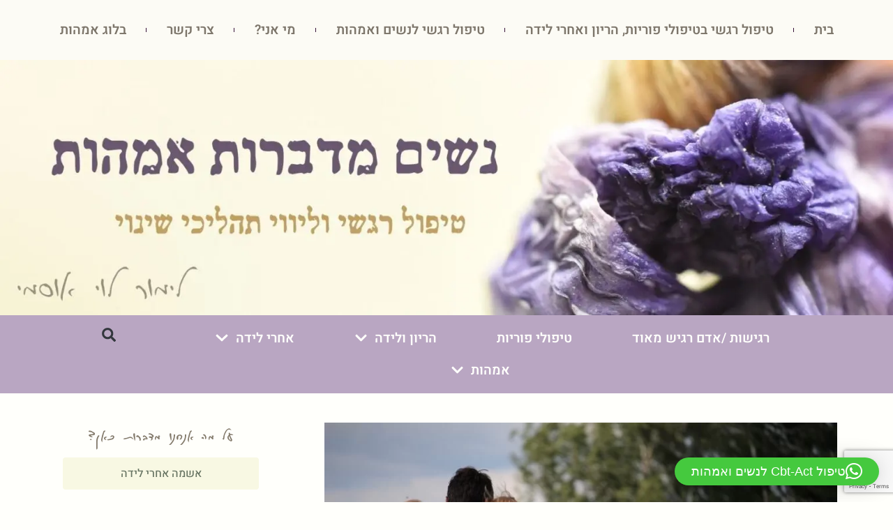

--- FILE ---
content_type: text/html; charset=UTF-8
request_url: https://www.medabrotimahut.co.il/2011/04/%D7%90%D7%91%D7%90-%D7%A0%D7%95%D7%9C%D7%93/
body_size: 64164
content:
<!doctype html>
<html dir="rtl" lang="he-IL">
<head>
	<meta charset="UTF-8">
		<meta name="viewport" content="width=device-width, initial-scale=1">
	<link rel="profile" href="https://gmpg.org/xfn/11">
	<meta name='robots' content='index, follow, max-image-preview:large, max-snippet:-1, max-video-preview:-1' />
	<style></style>
	
	<!-- This site is optimized with the Yoast SEO plugin v26.3 - https://yoast.com/wordpress/plugins/seo/ -->
	<title>אבא נולד: האתגרים של אבא חדש אחרי הלידה - נשים מדברות אמהוּת</title>
<link crossorigin data-rocket-preconnect href="https://www.gstatic.com" rel="preconnect">
<link crossorigin data-rocket-preconnect href="https://www.google-analytics.com" rel="preconnect">
<link crossorigin data-rocket-preconnect href="https://www.googletagmanager.com" rel="preconnect">
<link crossorigin data-rocket-preconnect href="https://embed.vp4.me" rel="preconnect">
<link crossorigin data-rocket-preconnect href="https://www.google.com" rel="preconnect">
<link data-rocket-preload as="style" href="https://fonts.googleapis.com/css?family=Rubik%3A100%2C100italic%2C200%2C200italic%2C300%2C300italic%2C400%2C400italic%2C500%2C500italic%2C600%2C600italic%2C700%2C700italic%2C800%2C800italic%2C900%2C900italic&#038;subset=hebrew&#038;display=swap" rel="preload">
<link crossorigin data-rocket-preload as="font" href="https://www.medabrotimahut.co.il/wp-content/uploads/elementor/google-fonts/fonts/heebo-ngs6v5_nc0k9p9h0tbfzsq.woff2" rel="preload">
<link crossorigin data-rocket-preload as="font" href="https://www.medabrotimahut.co.il/wp-content/uploads/2021/11/FtPilKahol-1.00-400-Regular.woff2" rel="preload">
<link href="https://fonts.googleapis.com/css?family=Rubik%3A100%2C100italic%2C200%2C200italic%2C300%2C300italic%2C400%2C400italic%2C500%2C500italic%2C600%2C600italic%2C700%2C700italic%2C800%2C800italic%2C900%2C900italic&#038;subset=hebrew&#038;display=swap" media="print" onload="this.media=&#039;all&#039;" rel="stylesheet">
<noscript><link rel="stylesheet" href="https://fonts.googleapis.com/css?family=Rubik%3A100%2C100italic%2C200%2C200italic%2C300%2C300italic%2C400%2C400italic%2C500%2C500italic%2C600%2C600italic%2C700%2C700italic%2C800%2C800italic%2C900%2C900italic&#038;subset=hebrew&#038;display=swap"></noscript>
<style id="wpr-usedcss">img:is([sizes=auto i],[sizes^="auto," i]){contain-intrinsic-size:3000px 1500px}html .anwp-pg-wrap{box-sizing:border-box;-ms-overflow-style:scrollbar}.anwp-pg-wrap *,.anwp-pg-wrap :after,.anwp-pg-wrap :before{box-sizing:inherit}.anwp-pg-pagination{display:flex;padding-right:0;list-style:none;border-radius:4px;margin-top:25px}.anwp-pg-posts-wrapper{position:relative}.anwp-pg-posts-wrapper.anwp-pg-pagination--loading>:not(.anwp-pg-pagination-loader){opacity:.1}.anwp-page-link{position:relative;display:block;padding:.5rem .75rem;margin-right:-1px;line-height:1.25;color:#0085ba;background-color:#fff;border:1px solid #dee2e6}.anwp-page-link:hover{z-index:2;color:#004e6e;text-decoration:none;background-color:#e9ecef;border-color:#dee2e6}.anwp-page-link:focus{z-index:3;outline:0;box-shadow:0 0 0 .2rem rgba(0,133,186,.25)}.anwp-page-item{min-width:32px;text-align:center;-webkit-user-select:none;-moz-user-select:none;-ms-user-select:none;user-select:none}.anwp-page-item:first-child .anwp-page-link{margin-right:0;border-top-right-radius:4px;border-bottom-right-radius:4px}.anwp-page-item:last-child .anwp-page-link{border-top-left-radius:4px;border-bottom-left-radius:4px}.anwp-page-item .anwp-page-link--active{z-index:3;color:#fff!important;background-color:#0085ba;border-color:#0085ba}.anwp-page-item .anwp-page-link--disabled{color:#6c757d!important;pointer-events:none;cursor:auto;background-color:#fff;border-color:#dee2e6;opacity:.7}.anwp-pg-wrap .anwp-pg-wrap+.anwp-pg-wrap{margin-top:1.5rem}.anwp-pg-wrap .anwp-pg-swiper-wrapper .swiper-wrapper{overflow:visible!important}.anwp-pg-pro-promotion-icon:before{content:"pro";position:absolute;top:5px;right:5px;background-color:#d48a0f;color:#fff;font-size:10px;font-style:normal;padding:3px 5px 2px;opacity:.8;text-transform:uppercase;display:inline-block}img.emoji{display:inline!important;border:none!important;box-shadow:none!important;height:1em!important;width:1em!important;margin:0 .07em!important;vertical-align:-.1em!important;background:0 0!important;padding:0!important}:where(.wp-block-button__link){border-radius:9999px;box-shadow:none;padding:calc(.667em + 2px) calc(1.333em + 2px);text-decoration:none}:root :where(.wp-block-button .wp-block-button__link.is-style-outline),:root :where(.wp-block-button.is-style-outline>.wp-block-button__link){border:2px solid;padding:.667em 1.333em}:root :where(.wp-block-button .wp-block-button__link.is-style-outline:not(.has-text-color)),:root :where(.wp-block-button.is-style-outline>.wp-block-button__link:not(.has-text-color)){color:currentColor}:root :where(.wp-block-button .wp-block-button__link.is-style-outline:not(.has-background)),:root :where(.wp-block-button.is-style-outline>.wp-block-button__link:not(.has-background)){background-color:initial;background-image:none}:where(.wp-block-calendar table:not(.has-background) th){background:#ddd}:where(.wp-block-columns){margin-bottom:1.75em}:where(.wp-block-columns.has-background){padding:1.25em 2.375em}:where(.wp-block-post-comments input[type=submit]){border:none}:where(.wp-block-cover-image:not(.has-text-color)),:where(.wp-block-cover:not(.has-text-color)){color:#fff}:where(.wp-block-cover-image.is-light:not(.has-text-color)),:where(.wp-block-cover.is-light:not(.has-text-color)){color:#000}:root :where(.wp-block-cover h1:not(.has-text-color)),:root :where(.wp-block-cover h2:not(.has-text-color)),:root :where(.wp-block-cover h3:not(.has-text-color)),:root :where(.wp-block-cover h4:not(.has-text-color)),:root :where(.wp-block-cover h5:not(.has-text-color)),:root :where(.wp-block-cover h6:not(.has-text-color)),:root :where(.wp-block-cover p:not(.has-text-color)){color:inherit}:where(.wp-block-file){margin-bottom:1.5em}:where(.wp-block-file__button){border-radius:2em;display:inline-block;padding:.5em 1em}:where(.wp-block-file__button):is(a):active,:where(.wp-block-file__button):is(a):focus,:where(.wp-block-file__button):is(a):hover,:where(.wp-block-file__button):is(a):visited{box-shadow:none;color:#fff;opacity:.85;text-decoration:none}:where(.wp-block-group.wp-block-group-is-layout-constrained){position:relative}:root :where(.wp-block-image.is-style-rounded img,.wp-block-image .is-style-rounded img){border-radius:9999px}:where(.wp-block-latest-comments:not([style*=line-height] .wp-block-latest-comments__comment)){line-height:1.1}:where(.wp-block-latest-comments:not([style*=line-height] .wp-block-latest-comments__comment-excerpt p)){line-height:1.8}:root :where(.wp-block-latest-posts.is-grid){padding:0}:root :where(.wp-block-latest-posts.wp-block-latest-posts__list){padding-right:0}ul{box-sizing:border-box}:root :where(.wp-block-list.has-background){padding:1.25em 2.375em}:where(.wp-block-navigation.has-background .wp-block-navigation-item a:not(.wp-element-button)),:where(.wp-block-navigation.has-background .wp-block-navigation-submenu a:not(.wp-element-button)){padding:.5em 1em}:where(.wp-block-navigation .wp-block-navigation__submenu-container .wp-block-navigation-item a:not(.wp-element-button)),:where(.wp-block-navigation .wp-block-navigation__submenu-container .wp-block-navigation-submenu a:not(.wp-element-button)),:where(.wp-block-navigation .wp-block-navigation__submenu-container .wp-block-navigation-submenu button.wp-block-navigation-item__content),:where(.wp-block-navigation .wp-block-navigation__submenu-container .wp-block-pages-list__item button.wp-block-navigation-item__content){padding:.5em 1em}:root :where(p.has-background){padding:1.25em 2.375em}:where(p.has-text-color:not(.has-link-color)) a{color:inherit}:where(.wp-block-post-comments-form) input:not([type=submit]),:where(.wp-block-post-comments-form) textarea{border:1px solid #949494;font-family:inherit;font-size:1em}:where(.wp-block-post-comments-form) input:where(:not([type=submit]):not([type=checkbox])),:where(.wp-block-post-comments-form) textarea{padding:calc(.667em + 2px)}:where(.wp-block-post-excerpt){box-sizing:border-box;margin-bottom:var(--wp--style--block-gap);margin-top:var(--wp--style--block-gap)}:where(.wp-block-preformatted.has-background){padding:1.25em 2.375em}:where(.wp-block-search__button){border:1px solid #ccc;padding:6px 10px}:where(.wp-block-search__input){font-family:inherit;font-size:inherit;font-style:inherit;font-weight:inherit;letter-spacing:inherit;line-height:inherit;text-transform:inherit}:where(.wp-block-search__button-inside .wp-block-search__inside-wrapper){border:1px solid #949494;box-sizing:border-box;padding:4px}:where(.wp-block-search__button-inside .wp-block-search__inside-wrapper) .wp-block-search__input{border:none;border-radius:0;padding:0 4px}:where(.wp-block-search__button-inside .wp-block-search__inside-wrapper) .wp-block-search__input:focus{outline:0}:where(.wp-block-search__button-inside .wp-block-search__inside-wrapper) :where(.wp-block-search__button){padding:4px 8px}:root :where(.wp-block-separator.is-style-dots){height:auto;line-height:1;text-align:center}:root :where(.wp-block-separator.is-style-dots):before{color:currentColor;content:"···";font-family:serif;font-size:1.5em;letter-spacing:2em;padding-left:2em}:root :where(.wp-block-site-logo.is-style-rounded){border-radius:9999px}:where(.wp-block-social-links:not(.is-style-logos-only)) .wp-social-link{background-color:#f0f0f0;color:#444}:where(.wp-block-social-links:not(.is-style-logos-only)) .wp-social-link-amazon{background-color:#f90;color:#fff}:where(.wp-block-social-links:not(.is-style-logos-only)) .wp-social-link-bandcamp{background-color:#1ea0c3;color:#fff}:where(.wp-block-social-links:not(.is-style-logos-only)) .wp-social-link-behance{background-color:#0757fe;color:#fff}:where(.wp-block-social-links:not(.is-style-logos-only)) .wp-social-link-bluesky{background-color:#0a7aff;color:#fff}:where(.wp-block-social-links:not(.is-style-logos-only)) .wp-social-link-codepen{background-color:#1e1f26;color:#fff}:where(.wp-block-social-links:not(.is-style-logos-only)) .wp-social-link-deviantart{background-color:#02e49b;color:#fff}:where(.wp-block-social-links:not(.is-style-logos-only)) .wp-social-link-discord{background-color:#5865f2;color:#fff}:where(.wp-block-social-links:not(.is-style-logos-only)) .wp-social-link-dribbble{background-color:#e94c89;color:#fff}:where(.wp-block-social-links:not(.is-style-logos-only)) .wp-social-link-dropbox{background-color:#4280ff;color:#fff}:where(.wp-block-social-links:not(.is-style-logos-only)) .wp-social-link-etsy{background-color:#f45800;color:#fff}:where(.wp-block-social-links:not(.is-style-logos-only)) .wp-social-link-facebook{background-color:#0866ff;color:#fff}:where(.wp-block-social-links:not(.is-style-logos-only)) .wp-social-link-fivehundredpx{background-color:#000;color:#fff}:where(.wp-block-social-links:not(.is-style-logos-only)) .wp-social-link-flickr{background-color:#0461dd;color:#fff}:where(.wp-block-social-links:not(.is-style-logos-only)) .wp-social-link-foursquare{background-color:#e65678;color:#fff}:where(.wp-block-social-links:not(.is-style-logos-only)) .wp-social-link-github{background-color:#24292d;color:#fff}:where(.wp-block-social-links:not(.is-style-logos-only)) .wp-social-link-goodreads{background-color:#eceadd;color:#382110}:where(.wp-block-social-links:not(.is-style-logos-only)) .wp-social-link-google{background-color:#ea4434;color:#fff}:where(.wp-block-social-links:not(.is-style-logos-only)) .wp-social-link-gravatar{background-color:#1d4fc4;color:#fff}:where(.wp-block-social-links:not(.is-style-logos-only)) .wp-social-link-instagram{background-color:#f00075;color:#fff}:where(.wp-block-social-links:not(.is-style-logos-only)) .wp-social-link-lastfm{background-color:#e21b24;color:#fff}:where(.wp-block-social-links:not(.is-style-logos-only)) .wp-social-link-linkedin{background-color:#0d66c2;color:#fff}:where(.wp-block-social-links:not(.is-style-logos-only)) .wp-social-link-mastodon{background-color:#3288d4;color:#fff}:where(.wp-block-social-links:not(.is-style-logos-only)) .wp-social-link-medium{background-color:#000;color:#fff}:where(.wp-block-social-links:not(.is-style-logos-only)) .wp-social-link-meetup{background-color:#f6405f;color:#fff}:where(.wp-block-social-links:not(.is-style-logos-only)) .wp-social-link-patreon{background-color:#000;color:#fff}:where(.wp-block-social-links:not(.is-style-logos-only)) .wp-social-link-pinterest{background-color:#e60122;color:#fff}:where(.wp-block-social-links:not(.is-style-logos-only)) .wp-social-link-pocket{background-color:#ef4155;color:#fff}:where(.wp-block-social-links:not(.is-style-logos-only)) .wp-social-link-reddit{background-color:#ff4500;color:#fff}:where(.wp-block-social-links:not(.is-style-logos-only)) .wp-social-link-skype{background-color:#0478d7;color:#fff}:where(.wp-block-social-links:not(.is-style-logos-only)) .wp-social-link-snapchat{background-color:#fefc00;color:#fff;stroke:#000}:where(.wp-block-social-links:not(.is-style-logos-only)) .wp-social-link-soundcloud{background-color:#ff5600;color:#fff}:where(.wp-block-social-links:not(.is-style-logos-only)) .wp-social-link-spotify{background-color:#1bd760;color:#fff}:where(.wp-block-social-links:not(.is-style-logos-only)) .wp-social-link-telegram{background-color:#2aabee;color:#fff}:where(.wp-block-social-links:not(.is-style-logos-only)) .wp-social-link-threads{background-color:#000;color:#fff}:where(.wp-block-social-links:not(.is-style-logos-only)) .wp-social-link-tiktok{background-color:#000;color:#fff}:where(.wp-block-social-links:not(.is-style-logos-only)) .wp-social-link-tumblr{background-color:#011835;color:#fff}:where(.wp-block-social-links:not(.is-style-logos-only)) .wp-social-link-twitch{background-color:#6440a4;color:#fff}:where(.wp-block-social-links:not(.is-style-logos-only)) .wp-social-link-twitter{background-color:#1da1f2;color:#fff}:where(.wp-block-social-links:not(.is-style-logos-only)) .wp-social-link-vimeo{background-color:#1eb7ea;color:#fff}:where(.wp-block-social-links:not(.is-style-logos-only)) .wp-social-link-vk{background-color:#4680c2;color:#fff}:where(.wp-block-social-links:not(.is-style-logos-only)) .wp-social-link-wordpress{background-color:#3499cd;color:#fff}:where(.wp-block-social-links:not(.is-style-logos-only)) .wp-social-link-whatsapp{background-color:#25d366;color:#fff}:where(.wp-block-social-links:not(.is-style-logos-only)) .wp-social-link-x{background-color:#000;color:#fff}:where(.wp-block-social-links:not(.is-style-logos-only)) .wp-social-link-yelp{background-color:#d32422;color:#fff}:where(.wp-block-social-links:not(.is-style-logos-only)) .wp-social-link-youtube{background-color:red;color:#fff}:where(.wp-block-social-links.is-style-logos-only) .wp-social-link{background:0 0}:where(.wp-block-social-links.is-style-logos-only) .wp-social-link svg{height:1.25em;width:1.25em}:where(.wp-block-social-links.is-style-logos-only) .wp-social-link-amazon{color:#f90}:where(.wp-block-social-links.is-style-logos-only) .wp-social-link-bandcamp{color:#1ea0c3}:where(.wp-block-social-links.is-style-logos-only) .wp-social-link-behance{color:#0757fe}:where(.wp-block-social-links.is-style-logos-only) .wp-social-link-bluesky{color:#0a7aff}:where(.wp-block-social-links.is-style-logos-only) .wp-social-link-codepen{color:#1e1f26}:where(.wp-block-social-links.is-style-logos-only) .wp-social-link-deviantart{color:#02e49b}:where(.wp-block-social-links.is-style-logos-only) .wp-social-link-discord{color:#5865f2}:where(.wp-block-social-links.is-style-logos-only) .wp-social-link-dribbble{color:#e94c89}:where(.wp-block-social-links.is-style-logos-only) .wp-social-link-dropbox{color:#4280ff}:where(.wp-block-social-links.is-style-logos-only) .wp-social-link-etsy{color:#f45800}:where(.wp-block-social-links.is-style-logos-only) .wp-social-link-facebook{color:#0866ff}:where(.wp-block-social-links.is-style-logos-only) .wp-social-link-fivehundredpx{color:#000}:where(.wp-block-social-links.is-style-logos-only) .wp-social-link-flickr{color:#0461dd}:where(.wp-block-social-links.is-style-logos-only) .wp-social-link-foursquare{color:#e65678}:where(.wp-block-social-links.is-style-logos-only) .wp-social-link-github{color:#24292d}:where(.wp-block-social-links.is-style-logos-only) .wp-social-link-goodreads{color:#382110}:where(.wp-block-social-links.is-style-logos-only) .wp-social-link-google{color:#ea4434}:where(.wp-block-social-links.is-style-logos-only) .wp-social-link-gravatar{color:#1d4fc4}:where(.wp-block-social-links.is-style-logos-only) .wp-social-link-instagram{color:#f00075}:where(.wp-block-social-links.is-style-logos-only) .wp-social-link-lastfm{color:#e21b24}:where(.wp-block-social-links.is-style-logos-only) .wp-social-link-linkedin{color:#0d66c2}:where(.wp-block-social-links.is-style-logos-only) .wp-social-link-mastodon{color:#3288d4}:where(.wp-block-social-links.is-style-logos-only) .wp-social-link-medium{color:#000}:where(.wp-block-social-links.is-style-logos-only) .wp-social-link-meetup{color:#f6405f}:where(.wp-block-social-links.is-style-logos-only) .wp-social-link-patreon{color:#000}:where(.wp-block-social-links.is-style-logos-only) .wp-social-link-pinterest{color:#e60122}:where(.wp-block-social-links.is-style-logos-only) .wp-social-link-pocket{color:#ef4155}:where(.wp-block-social-links.is-style-logos-only) .wp-social-link-reddit{color:#ff4500}:where(.wp-block-social-links.is-style-logos-only) .wp-social-link-skype{color:#0478d7}:where(.wp-block-social-links.is-style-logos-only) .wp-social-link-snapchat{color:#fff;stroke:#000}:where(.wp-block-social-links.is-style-logos-only) .wp-social-link-soundcloud{color:#ff5600}:where(.wp-block-social-links.is-style-logos-only) .wp-social-link-spotify{color:#1bd760}:where(.wp-block-social-links.is-style-logos-only) .wp-social-link-telegram{color:#2aabee}:where(.wp-block-social-links.is-style-logos-only) .wp-social-link-threads{color:#000}:where(.wp-block-social-links.is-style-logos-only) .wp-social-link-tiktok{color:#000}:where(.wp-block-social-links.is-style-logos-only) .wp-social-link-tumblr{color:#011835}:where(.wp-block-social-links.is-style-logos-only) .wp-social-link-twitch{color:#6440a4}:where(.wp-block-social-links.is-style-logos-only) .wp-social-link-twitter{color:#1da1f2}:where(.wp-block-social-links.is-style-logos-only) .wp-social-link-vimeo{color:#1eb7ea}:where(.wp-block-social-links.is-style-logos-only) .wp-social-link-vk{color:#4680c2}:where(.wp-block-social-links.is-style-logos-only) .wp-social-link-whatsapp{color:#25d366}:where(.wp-block-social-links.is-style-logos-only) .wp-social-link-wordpress{color:#3499cd}:where(.wp-block-social-links.is-style-logos-only) .wp-social-link-x{color:#000}:where(.wp-block-social-links.is-style-logos-only) .wp-social-link-yelp{color:#d32422}:where(.wp-block-social-links.is-style-logos-only) .wp-social-link-youtube{color:red}:root :where(.wp-block-social-links .wp-social-link a){padding:.25em}:root :where(.wp-block-social-links.is-style-logos-only .wp-social-link a){padding:0}:root :where(.wp-block-social-links.is-style-pill-shape .wp-social-link a){padding-left:.6666666667em;padding-right:.6666666667em}:root :where(.wp-block-tag-cloud.is-style-outline){display:flex;flex-wrap:wrap;gap:1ch}:root :where(.wp-block-tag-cloud.is-style-outline a){border:1px solid;font-size:unset!important;margin-left:0;padding:1ch 2ch;text-decoration:none!important}:root :where(.wp-block-table-of-contents){box-sizing:border-box}:where(.wp-block-term-description){box-sizing:border-box;margin-bottom:var(--wp--style--block-gap);margin-top:var(--wp--style--block-gap)}:where(pre.wp-block-verse){font-family:inherit}:root{--wp--preset--font-size--normal:16px;--wp--preset--font-size--huge:42px}.screen-reader-text{border:0;clip-path:inset(50%);height:1px;margin:-1px;overflow:hidden;padding:0;position:absolute;width:1px;word-wrap:normal!important}html :where(.has-border-color){border-style:solid}html :where([style*=border-top-color]){border-top-style:solid}html :where([style*=border-right-color]){border-left-style:solid}html :where([style*=border-bottom-color]){border-bottom-style:solid}html :where([style*=border-left-color]){border-right-style:solid}html :where([style*=border-width]){border-style:solid}html :where([style*=border-top-width]){border-top-style:solid}html :where([style*=border-right-width]){border-left-style:solid}html :where([style*=border-bottom-width]){border-bottom-style:solid}html :where([style*=border-left-width]){border-right-style:solid}html :where(img[class*=wp-image-]){height:auto;max-width:100%}:where(figure){margin:0 0 1em}html :where(.is-position-sticky){--wp-admin--admin-bar--position-offset:var(--wp-admin--admin-bar--height,0px)}@media screen and (max-width:600px){html :where(.is-position-sticky){--wp-admin--admin-bar--position-offset:0px}}:root{--wp--preset--aspect-ratio--square:1;--wp--preset--aspect-ratio--4-3:4/3;--wp--preset--aspect-ratio--3-4:3/4;--wp--preset--aspect-ratio--3-2:3/2;--wp--preset--aspect-ratio--2-3:2/3;--wp--preset--aspect-ratio--16-9:16/9;--wp--preset--aspect-ratio--9-16:9/16;--wp--preset--color--black:#000000;--wp--preset--color--cyan-bluish-gray:#abb8c3;--wp--preset--color--white:#ffffff;--wp--preset--color--pale-pink:#f78da7;--wp--preset--color--vivid-red:#cf2e2e;--wp--preset--color--luminous-vivid-orange:#ff6900;--wp--preset--color--luminous-vivid-amber:#fcb900;--wp--preset--color--light-green-cyan:#7bdcb5;--wp--preset--color--vivid-green-cyan:#00d084;--wp--preset--color--pale-cyan-blue:#8ed1fc;--wp--preset--color--vivid-cyan-blue:#0693e3;--wp--preset--color--vivid-purple:#9b51e0;--wp--preset--gradient--vivid-cyan-blue-to-vivid-purple:linear-gradient(135deg,rgba(6, 147, 227, 1) 0%,rgb(155, 81, 224) 100%);--wp--preset--gradient--light-green-cyan-to-vivid-green-cyan:linear-gradient(135deg,rgb(122, 220, 180) 0%,rgb(0, 208, 130) 100%);--wp--preset--gradient--luminous-vivid-amber-to-luminous-vivid-orange:linear-gradient(135deg,rgba(252, 185, 0, 1) 0%,rgba(255, 105, 0, 1) 100%);--wp--preset--gradient--luminous-vivid-orange-to-vivid-red:linear-gradient(135deg,rgba(255, 105, 0, 1) 0%,rgb(207, 46, 46) 100%);--wp--preset--gradient--very-light-gray-to-cyan-bluish-gray:linear-gradient(135deg,rgb(238, 238, 238) 0%,rgb(169, 184, 195) 100%);--wp--preset--gradient--cool-to-warm-spectrum:linear-gradient(135deg,rgb(74, 234, 220) 0%,rgb(151, 120, 209) 20%,rgb(207, 42, 186) 40%,rgb(238, 44, 130) 60%,rgb(251, 105, 98) 80%,rgb(254, 248, 76) 100%);--wp--preset--gradient--blush-light-purple:linear-gradient(135deg,rgb(255, 206, 236) 0%,rgb(152, 150, 240) 100%);--wp--preset--gradient--blush-bordeaux:linear-gradient(135deg,rgb(254, 205, 165) 0%,rgb(254, 45, 45) 50%,rgb(107, 0, 62) 100%);--wp--preset--gradient--luminous-dusk:linear-gradient(135deg,rgb(255, 203, 112) 0%,rgb(199, 81, 192) 50%,rgb(65, 88, 208) 100%);--wp--preset--gradient--pale-ocean:linear-gradient(135deg,rgb(255, 245, 203) 0%,rgb(182, 227, 212) 50%,rgb(51, 167, 181) 100%);--wp--preset--gradient--electric-grass:linear-gradient(135deg,rgb(202, 248, 128) 0%,rgb(113, 206, 126) 100%);--wp--preset--gradient--midnight:linear-gradient(135deg,rgb(2, 3, 129) 0%,rgb(40, 116, 252) 100%);--wp--preset--font-size--small:13px;--wp--preset--font-size--medium:20px;--wp--preset--font-size--large:36px;--wp--preset--font-size--x-large:42px;--wp--preset--spacing--20:0.44rem;--wp--preset--spacing--30:0.67rem;--wp--preset--spacing--40:1rem;--wp--preset--spacing--50:1.5rem;--wp--preset--spacing--60:2.25rem;--wp--preset--spacing--70:3.38rem;--wp--preset--spacing--80:5.06rem;--wp--preset--shadow--natural:6px 6px 9px rgba(0, 0, 0, .2);--wp--preset--shadow--deep:12px 12px 50px rgba(0, 0, 0, .4);--wp--preset--shadow--sharp:6px 6px 0px rgba(0, 0, 0, .2);--wp--preset--shadow--outlined:6px 6px 0px -3px rgba(255, 255, 255, 1),6px 6px rgba(0, 0, 0, 1);--wp--preset--shadow--crisp:6px 6px 0px rgba(0, 0, 0, 1)}:root{--wp--style--global--content-size:800px;--wp--style--global--wide-size:1200px}:where(body){margin:0}:where(.wp-site-blocks)>*{margin-block-start:24px;margin-block-end:0}:where(.wp-site-blocks)>:first-child{margin-block-start:0}:where(.wp-site-blocks)>:last-child{margin-block-end:0}:root{--wp--style--block-gap:24px}:root :where(.is-layout-flow)>:first-child{margin-block-start:0}:root :where(.is-layout-flow)>:last-child{margin-block-end:0}:root :where(.is-layout-flow)>*{margin-block-start:24px;margin-block-end:0}:root :where(.is-layout-constrained)>:first-child{margin-block-start:0}:root :where(.is-layout-constrained)>:last-child{margin-block-end:0}:root :where(.is-layout-constrained)>*{margin-block-start:24px;margin-block-end:0}:root :where(.is-layout-flex){gap:24px}:root :where(.is-layout-grid){gap:24px}body{padding-top:0;padding-right:0;padding-bottom:0;padding-left:0}a:where(:not(.wp-element-button)){text-decoration:underline}:root :where(.wp-element-button,.wp-block-button__link){background-color:#32373c;border-width:0;color:#fff;font-family:inherit;font-size:inherit;line-height:inherit;padding:calc(.667em + 2px) calc(1.333em + 2px);text-decoration:none}:root :where(.wp-block-pullquote){font-size:1.5em;line-height:1.6}.ppress-checkout__form *{--ppress-heading-fs:22px;--ppress-body-fs:16px;--ppress-btn-color:#2563eb;box-sizing:border-box;font-size:var(--ppress-body-fs)}.ppress-checkout__form{flex-wrap:wrap;width:100%;max-width:100%;margin:1px auto 10px;line-height:20px;display:flex;position:relative}.ppress-checkout__form p{margin:0 0 5px;padding:0}.ppress-checkout__form .ppress-checkout_order_summary__bottom_details *{font-size:var(--ppress-body-fs)}.ppress-checkout__form .ppress-checkout_order_summary__bottom_details{padding:10px 20px}.ppress-checkout__form a.ppress-checkout-show-login-form{cursor:pointer;float:right;vertical-align:baseline;margin:0;padding:0;font-size:14px;font-weight:400;line-height:35px;text-decoration:none}.ppress-checkout__form .ppress-checkout-form__payment_method{border-top:1px solid #ddd;padding:0}.ppress-checkout__form .ppress-checkout-form__payment_method:first-of-type{border-top:none;border-bottom:none}.ppress-checkout__form .ppress-checkout-form__terms_condition__content{border:1px solid #e5e7eb;border-radius:6px;max-height:200px;margin:0 0 20px;padding:20px;display:none;overflow:auto}.ppress-checkout__form .ppress-checkout__form__preloader{z-index:99995;background:#fafafae6;width:100%;height:100%;position:absolute;top:0}.ppress-checkout__form .ppress-checkout__form__spinner{text-align:center;width:85px;height:85px;margin:auto;display:block;position:fixed;top:40%;right:50%}.ppress-checkout__form .ppress-checkout__form__spinner:after{content:" ";border:6px solid #212529;border-color:#212529 #0000;border-radius:50%;width:70px;height:70px;margin:8px;animation:1.2s linear infinite ppress-dual-ring;display:block}@keyframes ppress-dual-ring{0%{transform:rotate(0)}to{transform:rotate(360deg)}}.ppress-checkout__form .ppress-checkout-alert{border-radius:6px;width:100%;margin:10px 0;padding:12px 16px}.ppress-checkout__form .ppress-checkout-alert ul{margin:0 0 0 16px;padding:0;list-style-type:disc}.ppress-checkout__form .ppress-checkout-alert li,.ppress-checkout__form .ppress-checkout-alert li strong,.ppress-checkout__form .ppress-checkout-alert p{font-size:var(--ppress-body-fs);font-weight:400;line-height:22px;margin:0!important;padding:0!important}.ppress-checkout__form .ppress-checkout-alert li strong{font-weight:700}.ppress-checkout__form .ppress-checkout-alert p{font-weight:500}.flatpickr-current-month .flatpickr-monthDropdown-months{display:inline-block!important}#pp-pass-strength-result{color:#23282d;text-align:center;box-sizing:border-box;background-color:#eee;border:1px solid #ddd;width:100%;padding:3px 5px}#pp-pass-strength-result.short{opacity:1;background-color:#f1adad;border-color:#e35b5b}#pp-pass-strength-result.bad{opacity:1;background-color:#fbc5a9;border-color:#f78b53}#pp-pass-strength-result.good{opacity:1;background-color:#ffe399;border-color:#ffc733}#pp-pass-strength-result.strong{opacity:1;background-color:#c1e1b9;border-color:#83c373}.pp-form-container *{box-sizing:border-box}html .pp-form-container .select2 input.select2-search__field{border:0!important}.pp-form-container form input[type=submit]{-webkit-appearance:none!important}.pp-form-container form{background-color:#0000;margin:0;padding:0}.pp-form-container form input,.pp-form-container form select,.pp-form-container form textarea{float:none;height:auto;box-shadow:none;text-shadow:none;text-transform:none;resize:vertical;background-image:none;outline:0;text-decoration:none;position:static}.pp-form-container form p{margin:0 0 .5em}.pp-form-container form input[type=submit]{cursor:pointer;text-shadow:none}.pp-form-container form input[type=submit]:focus{outline:0}.pp-form-container .pp-form-wrapper.ppBuildScratch.ppfl-material .pp-form-field-wrap .select2.select2-container{border:0!important;border-bottom:1px solid #dbdbdb!important;padding-left:0!important}.pp-form-container .pp-form-wrapper.ppBuildScratch.ppfl-material .pp-form-field-wrap span.select2-selection.select2-selection--multiple{border:0!important}.pp-form-container .pp-form-wrapper.ppBuildScratch.ppfl-flat .pp-form-field-wrap .select2-selection{background:#f7f7f7!important;border:0!important}#profilepress-myaccount-wrapper .profilepress-myaccount-content .select2-selection{border-radius:.25em;transition:border-color .15s ease-in-out,box-shadow .15s ease-in-out;box-shadow:inset 0 1px 1px #00000020}html .select2.select2-container .select2-selection.select2-selection--multiple input.select2-search__field{border:0!important;height:auto!important}.select2.select2-container .select2-selection.select2-selection--multiple input.select2-search__field{box-shadow:none!important;border:0!important}.select2.select2-container .select2-selection.select2-selection--multiple li.select2-selection__choice{height:auto;line-height:normal}.pp-member-directory .ppressmd-member-directory-header .ppressmd-member-directory-header-row .ppressmd-search .ppressmd-search-filter.ppressmd-text-filter-type input:not(.select2-search__field),.pp-member-directory .ppressmd-member-directory-header .select2.select2-container .select2-selection{background-color:#0000;border:1px solid #ddd!important}.pp-member-directory .ppressmd-member-directory-header .select2.select2-container .select2-selection__rendered{color:#666;background-color:#0000}.pp-member-directory .ppressmd-member-directory-header .select2.select2-container{width:100%!important}.pp-member-directory .ppressmd-member-directory-header .select2-search.select2-search--inline .select2-search__field{width:auto!important}.pp-member-directory .ppressmd-member-directory-header .select2.select2-container .select2-selection{-webkit-touch-callout:none;-webkit-user-select:none;user-select:none;height:40px;white-space:nowrap!important;text-align:left!important;background:0 0!important;border-radius:2px!important;padding:0 0 0 12px!important;font-size:15px!important;line-height:35px!important;text-decoration:none!important;display:block!important;position:relative!important;overflow:hidden!important}.pp-member-directory .ppressmd-member-directory-header .select2.select2-container .select2-selection .select2-selection__arrow{text-align:center!important;background:0 0!important;border-left:0!important;border-radius:0 2px 2px 0!important;width:34px!important;height:100%!important;display:inline-block!important;position:absolute!important;top:0!important;right:0!important}.pp-member-directory .ppressmd-member-directory-header .select2-container.select2-container--open .select2-dropdown{border:1px solid #ddd;border-top:0;border-radius:0}.pp-member-directory .ppressmd-member-directory-header .select2-container.select2-container--open .select2-dropdown .select2-results li{cursor:pointer;background-image:none;font-size:15px;list-style:none;display:list-item;color:#666!important;min-height:1em!important;margin:5px!important;padding:3px 7px 4px!important}.pp-member-directory .ppressmd-member-directory-header .select2.select2-container .select2-selection.select2-selection--multiple{height:auto!important;line-height:.8!important}.pp-member-directory .ppressmd-member-directory-header .select2-container--default .select2-selection--single .select2-selection__rendered{line-height:37px;padding-left:0!important}.pp-member-directory .ppressmd-member-directory-header .select2-container--default .select2-selection--multiple .select2-selection__rendered{box-sizing:border-box;width:100%;margin:0;padding-right:30px;font-size:13px;line-height:37px;list-style:none;padding-left:0!important}.pp-member-directory .ppressmd-member-directory-header .select2-results li.select2-results__option.select2-results__option--highlighted{color:#666!important;background:#f4f4f4!important}.pp-member-directory .ppressmd-member-directory-header .select2-container--default .select2-selection--multiple .select2-selection__clear,.pp-member-directory .ppressmd-member-directory-header .select2-container--default .select2-selection--single .select2-selection__clear{font-size:30px;right:10px;margin:0!important}.pp-member-directory .ppressmd-member-directory-header .select2-container--default .select2-selection--multiple .select2-selection__clear,.pp-member-directory .ppressmd-member-directory-header .select2-container--default .select2-selection--single .select2-selection__arrow b,.pp-member-directory .ppressmd-member-directory-header .select2-container--default .select2-selection--single .select2-selection__clear{color:#888!important}.pp-member-directory .ppressmd-member-directory-header .select2-container--default .select2-selection--multiple .select2-selection__clear{position:absolute}.pp-member-directory .ppressmd-member-directory-header .select2-container--default .select2-selection--multiple .select2-selection__choice{padding:3px 3px 3px 5px}.pp-member-directory .ppressmd-member-directory-header .select2-container .select2-search.select2-search--inline>input{border:none!important;border-radius:0!important;padding:0!important}.pp-member-directory .ppressmd-member-directory-header .select2-container--default .select2-selection--multiple .select2-selection__rendered li{text-overflow:ellipsis;box-sizing:border-box;max-width:100%;overflow-x:hidden}.pp-member-directory .ppressmd-member-directory-header .select2-container--default .select2-selection--single .select2-selection__clear{font-size:20px!important}p:has(+.ppress-paywall-message-wrap){margin-bottom:0}@keyframes fpFadeInDown{0%{opacity:0;transform:translateY(-20px)}to{opacity:1;transform:translate(0)}}.flatpickr-calendar{opacity:0;text-align:center;visibility:hidden;box-sizing:border-box;touch-action:manipulation;direction:ltr;background:#fff;border:0;border-radius:5px;width:307.875px;padding:0;font-size:14px;line-height:24px;animation:none;display:none;position:absolute;box-shadow:1px 0 #e6e6e6,-1px 0 #e6e6e6,0 1px #e6e6e6,0 -1px #e6e6e6,0 3px 13px #00000014}.flatpickr-calendar.inline,.flatpickr-calendar.open{opacity:1;visibility:visible;max-height:640px}.flatpickr-calendar.open{z-index:99999;display:inline-block}.flatpickr-calendar.animate.open{animation:.3s cubic-bezier(.23,1,.32,1) fpFadeInDown}.flatpickr-calendar.inline{display:block;position:relative;top:2px}.flatpickr-calendar.static{position:absolute;top:calc(100% + 2px)}.flatpickr-calendar.static.open{z-index:999;display:block}.flatpickr-calendar.multiMonth .flatpickr-days .dayContainer:nth-child(n+1) .flatpickr-day.inRange:nth-child(7n+7){box-shadow:none!important}.flatpickr-calendar.multiMonth .flatpickr-days .dayContainer:nth-child(n+2) .flatpickr-day.inRange:nth-child(7n+1){box-shadow:-2px 0 #e6e6e6,5px 0 #e6e6e6}.flatpickr-calendar .hasTime .dayContainer,.flatpickr-calendar .hasWeeks .dayContainer{border-bottom:0;border-bottom-right-radius:0;border-bottom-left-radius:0}.flatpickr-calendar .hasWeeks .dayContainer{border-left:0}.flatpickr-calendar.hasTime .flatpickr-time{border-top:1px solid #e6e6e6;height:40px}.flatpickr-calendar.noCalendar.hasTime .flatpickr-time{height:auto}.flatpickr-calendar:after,.flatpickr-calendar:before{pointer-events:none;content:"";border:solid #0000;width:0;height:0;display:block;position:absolute;left:22px}.flatpickr-calendar.arrowRight:after,.flatpickr-calendar.arrowRight:before,.flatpickr-calendar.rightMost:after,.flatpickr-calendar.rightMost:before{left:auto;right:22px}.flatpickr-calendar.arrowCenter:after,.flatpickr-calendar.arrowCenter:before{left:50%;right:50%}.flatpickr-calendar:before{border-width:5px;margin:0 -5px}.flatpickr-calendar:after{border-width:4px;margin:0 -4px}.flatpickr-calendar.arrowTop:after,.flatpickr-calendar.arrowTop:before{bottom:100%}.flatpickr-calendar.arrowTop:before{border-bottom-color:#e6e6e6}.flatpickr-calendar.arrowTop:after{border-bottom-color:#fff}.flatpickr-calendar.arrowBottom:after,.flatpickr-calendar.arrowBottom:before{top:100%}.flatpickr-calendar.arrowBottom:before{border-top-color:#e6e6e6}.flatpickr-calendar.arrowBottom:after{border-top-color:#fff}.flatpickr-calendar:focus,.flatpickr-current-month input.cur-year:focus{outline:0}.flatpickr-wrapper{display:inline-block;position:relative}.flatpickr-months{display:flex}.flatpickr-months .flatpickr-month,.flatpickr-months .flatpickr-next-month,.flatpickr-months .flatpickr-prev-month{-webkit-user-select:none;user-select:none;color:#000000e6;fill:#000000e6;height:34px}.flatpickr-months .flatpickr-month{text-align:center;background:0 0;flex:1;line-height:1;position:relative;overflow:hidden}.flatpickr-months .flatpickr-next-month,.flatpickr-months .flatpickr-prev-month{cursor:pointer;z-index:3;padding:10px;text-decoration:none;position:absolute;top:0}.flatpickr-months .flatpickr-next-month.flatpickr-disabled,.flatpickr-months .flatpickr-prev-month.flatpickr-disabled{display:none}.flatpickr-months .flatpickr-next-month i,.flatpickr-months .flatpickr-prev-month i,.numInputWrapper{position:relative}.flatpickr-months .flatpickr-next-month.flatpickr-prev-month,.flatpickr-months .flatpickr-prev-month.flatpickr-prev-month{left:0}.flatpickr-months .flatpickr-next-month.flatpickr-next-month,.flatpickr-months .flatpickr-prev-month.flatpickr-next-month{right:0}.flatpickr-months .flatpickr-next-month:hover,.flatpickr-months .flatpickr-prev-month:hover{color:#959ea9}.flatpickr-months .flatpickr-next-month:hover svg,.flatpickr-months .flatpickr-prev-month:hover svg{fill:#f64747}.flatpickr-months .flatpickr-next-month svg,.flatpickr-months .flatpickr-prev-month svg{width:14px;height:14px}.flatpickr-months .flatpickr-next-month svg path,.flatpickr-months .flatpickr-prev-month svg path{fill:inherit;transition:fill .1s}.numInputWrapper{height:auto}.numInputWrapper input,.numInputWrapper span{display:inline-block}.numInputWrapper input{width:100%}.numInputWrapper input::-ms-clear{display:none}.numInputWrapper input::-webkit-inner-spin-button{-webkit-appearance:none;margin:0}.numInputWrapper input::-webkit-outer-spin-button{-webkit-appearance:none;margin:0}.numInputWrapper span{opacity:0;cursor:pointer;box-sizing:border-box;border:1px solid #39393926;width:14px;height:50%;padding:0 4px 0 2px;line-height:50%;position:absolute;right:0}.numInputWrapper span:hover{background:#0000001a}.numInputWrapper span:active{background:#0003}.numInputWrapper span:after{content:"";display:block;position:absolute}.numInputWrapper span.arrowUp{border-bottom:0;top:0}.numInputWrapper span.arrowUp:after{border-bottom:4px solid #39393999;border-left:4px solid #0000;border-right:4px solid #0000;top:26%}.numInputWrapper span.arrowDown{top:50%}.numInputWrapper span.arrowDown:after{border-top:4px solid #39393999;border-left:4px solid #0000;border-right:4px solid #0000;top:40%}.numInputWrapper span svg{width:inherit;height:auto}.numInputWrapper span svg path{fill:#00000080}.flatpickr-current-month span.cur-month:hover,.numInputWrapper:hover{background:#0000000d}.numInputWrapper:hover span{opacity:1}.flatpickr-current-month{color:inherit;text-align:center;width:75%;height:34px;padding:7.48px 0 0;font-size:135%;font-weight:300;line-height:1;display:inline-block;position:absolute;left:12.5%;transform:translate(0)}.flatpickr-current-month span.cur-month{color:inherit;margin-left:.5ch;padding:0;font-family:inherit;font-weight:700;display:inline-block}.flatpickr-current-month .numInputWrapper{width:6ch;width:7ch�;display:inline-block}.flatpickr-current-month .numInputWrapper span.arrowUp:after{border-bottom-color:#000000e6}.flatpickr-current-month .numInputWrapper span.arrowDown:after{border-top-color:#000000e6}.flatpickr-current-month .flatpickr-monthDropdown-months,.flatpickr-current-month input.cur-year{box-sizing:border-box;color:inherit;font-size:inherit;height:auto;font-family:inherit;font-weight:300;line-height:inherit;vertical-align:initial;background:0 0;border:0;border-radius:0;padding:0 0 0 .5ch}.flatpickr-current-month input.cur-year{cursor:text;appearance:textfield;margin:0;display:inline-block}.flatpickr-current-month input.cur-year[disabled],.flatpickr-current-month input.cur-year[disabled]:hover{color:#00000080;pointer-events:none;background:0 0;font-size:100%}.flatpickr-current-month .flatpickr-monthDropdown-months{appearance:menulist;cursor:pointer;-webkit-box-sizing:border-box;outline:0;width:auto;margin:-1px 0 0;position:relative}.flatpickr-current-month .flatpickr-monthDropdown-months:active,.flatpickr-current-month .flatpickr-monthDropdown-months:focus{outline:0}.flatpickr-current-month .flatpickr-monthDropdown-months:hover{background:#0000000d}.flatpickr-current-month .flatpickr-monthDropdown-months .flatpickr-monthDropdown-month{background-color:#0000;outline:0;padding:0}.flatpickr-weekdays{text-align:center;background:0 0;align-items:center;width:100%;height:28px;display:flex;overflow:hidden}.flatpickr-weekdays .flatpickr-weekdaycontainer{flex:1;display:flex}span.flatpickr-weekday{cursor:default;color:#0000008a;text-align:center;background:0 0;flex:1;margin:0;font-size:90%;font-weight:bolder;line-height:1;display:block}.flatpickr-weeks{padding:1px 0 0}.flatpickr-days{align-items:flex-start;width:307.875px;display:flex;position:relative;overflow:hidden}.flatpickr-days:focus{outline:0}.dayContainer,.flatpickr-day{box-sizing:border-box;display:inline-block}.dayContainer{text-align:left;opacity:1;outline:0;flex-wrap:wrap;justify-content:space-around;width:307.875px;min-width:307.875px;max-width:307.875px;padding:0;display:flex;transform:translate(0)}.dayContainer+.dayContainer{box-shadow:-1px 0 #e6e6e6}.flatpickr-day{color:#393939;cursor:pointer;text-align:center;background:0 0;border:1px solid #0000;border-radius:150px;flex-basis:14.2857%;justify-content:center;width:14.2857%;max-width:39px;height:39px;margin:0;font-weight:400;line-height:39px;position:relative}.flatpickr-day.inRange,.flatpickr-day.nextMonthDay.inRange,.flatpickr-day.nextMonthDay.today.inRange,.flatpickr-day.nextMonthDay:focus,.flatpickr-day.nextMonthDay:hover,.flatpickr-day.prevMonthDay.inRange,.flatpickr-day.prevMonthDay.today.inRange,.flatpickr-day.prevMonthDay:focus,.flatpickr-day.prevMonthDay:hover,.flatpickr-day.today.inRange,.flatpickr-day:focus,.flatpickr-day:hover{cursor:pointer;background:#e6e6e6;border-color:#e6e6e6;outline:0}.flatpickr-day.today{border-color:#959ea9}.flatpickr-day.today:focus,.flatpickr-day.today:hover{color:#fff;background:#959ea9;border-color:#959ea9}.flatpickr-day.endRange,.flatpickr-day.endRange.inRange,.flatpickr-day.endRange.nextMonthDay,.flatpickr-day.endRange.prevMonthDay,.flatpickr-day.endRange:focus,.flatpickr-day.endRange:hover,.flatpickr-day.selected,.flatpickr-day.selected.inRange,.flatpickr-day.selected.nextMonthDay,.flatpickr-day.selected.prevMonthDay,.flatpickr-day.selected:focus,.flatpickr-day.selected:hover,.flatpickr-day.startRange,.flatpickr-day.startRange.inRange,.flatpickr-day.startRange.nextMonthDay,.flatpickr-day.startRange.prevMonthDay,.flatpickr-day.startRange:focus,.flatpickr-day.startRange:hover{box-shadow:none;color:#fff;background:#569ff7;border-color:#569ff7}.flatpickr-day.endRange.startRange,.flatpickr-day.selected.startRange,.flatpickr-day.startRange.startRange{border-radius:50px 0 0 50px}.flatpickr-day.endRange.endRange,.flatpickr-day.selected.endRange,.flatpickr-day.startRange.endRange{border-radius:0 50px 50px 0}.flatpickr-day.endRange.startRange+.endRange:not(:nth-child(7n+1)),.flatpickr-day.selected.startRange+.endRange:not(:nth-child(7n+1)),.flatpickr-day.startRange.startRange+.endRange:not(:nth-child(7n+1)){box-shadow:-10px 0 #569ff7}.flatpickr-day.endRange.startRange.endRange,.flatpickr-day.selected.startRange.endRange,.flatpickr-day.startRange.startRange.endRange{border-radius:50px}.flatpickr-day.inRange{border-radius:0;box-shadow:-5px 0 #e6e6e6,5px 0 #e6e6e6}.flatpickr-day.flatpickr-disabled,.flatpickr-day.flatpickr-disabled:hover{background:0 0;border-color:#0000}.flatpickr-day.nextMonthDay,.flatpickr-day.notAllowed,.flatpickr-day.notAllowed.nextMonthDay,.flatpickr-day.notAllowed.prevMonthDay,.flatpickr-day.prevMonthDay{color:#3939394d;cursor:default;background:0 0;border-color:#0000}.flatpickr-day.flatpickr-disabled,.flatpickr-day.flatpickr-disabled:hover{cursor:not-allowed;color:#3939391a}.flatpickr-day.hidden{visibility:hidden}.rangeMode .flatpickr-day{margin-top:1px}.flatpickr-weekwrapper{float:left}.flatpickr-weekwrapper .flatpickr-weeks{padding:0 12px;box-shadow:1px 0 #e6e6e6}.flatpickr-weekwrapper .flatpickr-weekday{float:none;width:100%;line-height:28px}.flatpickr-weekwrapper span.flatpickr-day,.flatpickr-weekwrapper span.flatpickr-day:hover{color:#3939394d;cursor:default;background:0 0;border:0;width:100%;max-width:none;display:block}.flatpickr-innerContainer{box-sizing:border-box;display:flex;overflow:hidden}.flatpickr-rContainer{box-sizing:border-box;padding:0;display:inline-block}.flatpickr-time,.flatpickr-time input{text-align:center;box-sizing:border-box}.flatpickr-time{outline:0;height:0;max-height:40px;line-height:40px;display:flex;overflow:hidden}.flatpickr-time:after{content:"";clear:both;display:table}.flatpickr-time .numInputWrapper{float:left;flex:1;width:40%;height:40px}.flatpickr-time .numInputWrapper span.arrowUp:after{border-bottom-color:#393939}.flatpickr-time .numInputWrapper span.arrowDown:after{border-top-color:#393939}.flatpickr-time.hasSeconds .numInputWrapper{width:26%}.flatpickr-time.time24hr .numInputWrapper{width:49%}.flatpickr-time input{box-shadow:none;height:inherit;line-height:inherit;color:#393939;appearance:textfield;background:0 0;border:0;border-radius:0;margin:0;padding:0;font-size:14px;position:relative}.flatpickr-time input.flatpickr-hour{font-weight:700}.flatpickr-time input.flatpickr-minute,.flatpickr-time input.flatpickr-second{font-weight:400}.flatpickr-time input:focus{border:0;outline:0}.flatpickr-time .flatpickr-am-pm,.flatpickr-time .flatpickr-time-separator{height:inherit;float:left;line-height:inherit;color:#393939;-webkit-user-select:none;user-select:none;align-self:center}.flatpickr-time .flatpickr-time-separator{width:2%;font-weight:700}.flatpickr-time .flatpickr-am-pm{cursor:pointer;text-align:center;outline:0;width:18%;font-weight:400}.flatpickr-time .flatpickr-am-pm:focus,.flatpickr-time .flatpickr-am-pm:hover,.flatpickr-time input:focus,.flatpickr-time input:hover{background:#eee}.flatpickr-input[readonly]{cursor:pointer}.select2-container{box-sizing:border-box;display:inline-block;margin:0;position:relative;vertical-align:middle}.select2-container .select2-selection--single{box-sizing:border-box;cursor:pointer;display:block;height:28px;user-select:none;-webkit-user-select:none}.select2-container .select2-selection--single .select2-selection__rendered{display:block;padding-left:8px;padding-right:20px;overflow:hidden;text-overflow:ellipsis;white-space:nowrap}.select2-container .select2-selection--single .select2-selection__clear{position:relative}.select2-container[dir=rtl] .select2-selection--single .select2-selection__rendered{padding-right:8px;padding-left:20px}.select2-container .select2-selection--multiple{box-sizing:border-box;cursor:pointer;display:block;min-height:32px;user-select:none;-webkit-user-select:none}.select2-container .select2-selection--multiple .select2-selection__rendered{display:inline-block;overflow:hidden;padding-left:8px;text-overflow:ellipsis;white-space:nowrap}.select2-container .select2-search--inline{float:left}.select2-container .select2-search--inline .select2-search__field{box-sizing:border-box;border:none;font-size:100%;margin-top:5px;padding:0}.select2-container .select2-search--inline .select2-search__field::-webkit-search-cancel-button{-webkit-appearance:none}.select2-dropdown{background-color:#fff;border:1px solid #aaa;border-radius:4px;box-sizing:border-box;display:block;position:absolute;left:-100000px;width:100%;z-index:1051}.select2-results{display:block}.select2-results__options{list-style:none;margin:0;padding:0}.select2-results__option{padding:6px;user-select:none;-webkit-user-select:none}.select2-results__option[aria-selected]{cursor:pointer}.select2-container--open .select2-dropdown{left:0}.select2-container--open .select2-dropdown--above{border-bottom:none;border-bottom-left-radius:0;border-bottom-right-radius:0}.select2-container--open .select2-dropdown--below{border-top:none;border-top-left-radius:0;border-top-right-radius:0}.select2-search--dropdown{display:block;padding:4px}.select2-search--dropdown .select2-search__field{padding:4px;width:100%;box-sizing:border-box}.select2-search--dropdown .select2-search__field::-webkit-search-cancel-button{-webkit-appearance:none}.select2-search--dropdown.select2-search--hide{display:none}.select2-close-mask{border:0;margin:0;padding:0;display:block;position:fixed;left:0;top:0;min-height:100%;min-width:100%;height:auto;width:auto;opacity:0;z-index:99;background-color:#fff}.select2-hidden-accessible{border:0!important;clip:rect(0 0 0 0)!important;-webkit-clip-path:inset(50%)!important;clip-path:inset(50%)!important;height:1px!important;overflow:hidden!important;padding:0!important;position:absolute!important;width:1px!important;white-space:nowrap!important}.select2-container--default .select2-selection--single{background-color:#fff;border:1px solid #aaa;border-radius:4px}.select2-container--default .select2-selection--single .select2-selection__rendered{color:#444;line-height:28px}.select2-container--default .select2-selection--single .select2-selection__clear{cursor:pointer;float:right;font-weight:700}.select2-container--default .select2-selection--single .select2-selection__placeholder{color:#999}.select2-container--default .select2-selection--single .select2-selection__arrow{height:26px;position:absolute;top:1px;right:1px;width:20px}.select2-container--default .select2-selection--single .select2-selection__arrow b{border-color:#888 transparent transparent;border-style:solid;border-width:5px 4px 0;height:0;left:50%;margin-left:-4px;margin-top:-2px;position:absolute;top:50%;width:0}.select2-container--default[dir=rtl] .select2-selection--single .select2-selection__clear{float:left}.select2-container--default[dir=rtl] .select2-selection--single .select2-selection__arrow{left:1px;right:auto}.select2-container--default.select2-container--disabled .select2-selection--single{background-color:#eee;cursor:default}.select2-container--default.select2-container--disabled .select2-selection--single .select2-selection__clear{display:none}.select2-container--default.select2-container--open .select2-selection--single .select2-selection__arrow b{border-color:transparent transparent #888;border-width:0 4px 5px}.select2-container--default .select2-selection--multiple{background-color:#fff;border:1px solid #aaa;border-radius:4px;cursor:text}.select2-container--default .select2-selection--multiple .select2-selection__rendered{box-sizing:border-box;list-style:none;margin:0;padding:0 5px;width:100%}.select2-container--default .select2-selection--multiple .select2-selection__rendered li{list-style:none}.select2-container--default .select2-selection--multiple .select2-selection__clear{cursor:pointer;float:right;font-weight:700;margin-top:5px;margin-right:10px;padding:1px}.select2-container--default .select2-selection--multiple .select2-selection__choice{background-color:#e4e4e4;border:1px solid #aaa;border-radius:4px;cursor:default;float:left;margin-right:5px;margin-top:5px;padding:0 5px}.select2-container--default .select2-selection--multiple .select2-selection__choice__remove{color:#999;cursor:pointer;display:inline-block;font-weight:700;margin-right:2px}.select2-container--default .select2-selection--multiple .select2-selection__choice__remove:hover{color:#333}.select2-container--default[dir=rtl] .select2-selection--multiple .select2-search--inline,.select2-container--default[dir=rtl] .select2-selection--multiple .select2-selection__choice{float:right}.select2-container--default[dir=rtl] .select2-selection--multiple .select2-selection__choice{margin-left:5px;margin-right:auto}.select2-container--default[dir=rtl] .select2-selection--multiple .select2-selection__choice__remove{margin-left:2px;margin-right:auto}.select2-container--default.select2-container--focus .select2-selection--multiple{border:1px solid #000;outline:0}.select2-container--default.select2-container--disabled .select2-selection--multiple{background-color:#eee;cursor:default}.select2-container--default.select2-container--disabled .select2-selection__choice__remove{display:none}.select2-container--default.select2-container--open.select2-container--above .select2-selection--multiple,.select2-container--default.select2-container--open.select2-container--above .select2-selection--single{border-top-left-radius:0;border-top-right-radius:0}.select2-container--default.select2-container--open.select2-container--below .select2-selection--multiple,.select2-container--default.select2-container--open.select2-container--below .select2-selection--single{border-bottom-left-radius:0;border-bottom-right-radius:0}.select2-container--default .select2-search--dropdown .select2-search__field{border:1px solid #aaa}.select2-container--default .select2-search--inline .select2-search__field{background:0 0;border:none;outline:0;box-shadow:none;-webkit-appearance:textfield}.select2-container--default .select2-results>.select2-results__options{max-height:200px;overflow-y:auto}.select2-container--default .select2-results__option[role=group]{padding:0}.select2-container--default .select2-results__option[aria-disabled=true]{color:#999}.select2-container--default .select2-results__option[aria-selected=true]{background-color:#ddd}.select2-container--default .select2-results__option .select2-results__option{padding-left:1em}.select2-container--default .select2-results__option .select2-results__option .select2-results__group{padding-left:0}.select2-container--default .select2-results__option .select2-results__option .select2-results__option{margin-left:-1em;padding-left:2em}.select2-container--default .select2-results__option .select2-results__option .select2-results__option .select2-results__option{margin-left:-2em;padding-left:3em}.select2-container--default .select2-results__option .select2-results__option .select2-results__option .select2-results__option .select2-results__option{margin-left:-3em;padding-left:4em}.select2-container--default .select2-results__option .select2-results__option .select2-results__option .select2-results__option .select2-results__option .select2-results__option{margin-left:-4em;padding-left:5em}.select2-container--default .select2-results__option .select2-results__option .select2-results__option .select2-results__option .select2-results__option .select2-results__option .select2-results__option{margin-left:-5em;padding-left:6em}.select2-container--default .select2-results__option--highlighted[aria-selected]{background-color:#5897fb;color:#fff}.select2-container--default .select2-results__group{cursor:default;display:block;padding:6px}.select2-container--classic .select2-selection--single{background-color:#f7f7f7;border:1px solid #aaa;border-radius:4px;outline:0;background-image:-webkit-linear-gradient(top,#fff 50%,#eee 100%);background-image:-o-linear-gradient(top,#fff 50%,#eee 100%);background-image:linear-gradient(to bottom,#fff 50%,#eee 100%);background-repeat:repeat-x}.select2-container--classic .select2-selection--single:focus{border:1px solid #5897fb}.select2-container--classic .select2-selection--single .select2-selection__rendered{color:#444;line-height:28px}.select2-container--classic .select2-selection--single .select2-selection__clear{cursor:pointer;float:right;font-weight:700;margin-right:10px}.select2-container--classic .select2-selection--single .select2-selection__placeholder{color:#999}.select2-container--classic .select2-selection--single .select2-selection__arrow{background-color:#ddd;border:none;border-left:1px solid #aaa;border-top-right-radius:4px;border-bottom-right-radius:4px;height:26px;position:absolute;top:1px;right:1px;width:20px;background-image:-webkit-linear-gradient(top,#eee 50%,#ccc 100%);background-image:-o-linear-gradient(top,#eee 50%,#ccc 100%);background-image:linear-gradient(to bottom,#eee 50%,#ccc 100%);background-repeat:repeat-x}.select2-container--classic .select2-selection--single .select2-selection__arrow b{border-color:#888 transparent transparent;border-style:solid;border-width:5px 4px 0;height:0;left:50%;margin-left:-4px;margin-top:-2px;position:absolute;top:50%;width:0}.select2-container--classic[dir=rtl] .select2-selection--single .select2-selection__clear{float:left}.select2-container--classic[dir=rtl] .select2-selection--single .select2-selection__arrow{border:none;border-right:1px solid #aaa;border-radius:0;border-top-left-radius:4px;border-bottom-left-radius:4px;left:1px;right:auto}.select2-container--classic.select2-container--open .select2-selection--single{border:1px solid #5897fb}.select2-container--classic.select2-container--open .select2-selection--single .select2-selection__arrow{background:0 0;border:none}.select2-container--classic.select2-container--open .select2-selection--single .select2-selection__arrow b{border-color:transparent transparent #888;border-width:0 4px 5px}.select2-container--classic.select2-container--open.select2-container--above .select2-selection--single{border-top:none;border-top-left-radius:0;border-top-right-radius:0;background-image:-webkit-linear-gradient(top,#fff 0,#eee 50%);background-image:-o-linear-gradient(top,#fff 0,#eee 50%);background-image:linear-gradient(to bottom,#fff 0,#eee 50%);background-repeat:repeat-x}.select2-container--classic.select2-container--open.select2-container--below .select2-selection--single{border-bottom:none;border-bottom-left-radius:0;border-bottom-right-radius:0;background-image:-webkit-linear-gradient(top,#eee 50%,#fff 100%);background-image:-o-linear-gradient(top,#eee 50%,#fff 100%);background-image:linear-gradient(to bottom,#eee 50%,#fff 100%);background-repeat:repeat-x}.select2-container--classic .select2-selection--multiple{background-color:#fff;border:1px solid #aaa;border-radius:4px;cursor:text;outline:0}.select2-container--classic .select2-selection--multiple:focus{border:1px solid #5897fb}.select2-container--classic .select2-selection--multiple .select2-selection__rendered{list-style:none;margin:0;padding:0 5px}.select2-container--classic .select2-selection--multiple .select2-selection__clear{display:none}.select2-container--classic .select2-selection--multiple .select2-selection__choice{background-color:#e4e4e4;border:1px solid #aaa;border-radius:4px;cursor:default;float:left;margin-right:5px;margin-top:5px;padding:0 5px}.select2-container--classic .select2-selection--multiple .select2-selection__choice__remove{color:#888;cursor:pointer;display:inline-block;font-weight:700;margin-right:2px}.select2-container--classic .select2-selection--multiple .select2-selection__choice__remove:hover{color:#555}.select2-container--classic[dir=rtl] .select2-selection--multiple .select2-selection__choice{float:right;margin-left:5px;margin-right:auto}.select2-container--classic[dir=rtl] .select2-selection--multiple .select2-selection__choice__remove{margin-left:2px;margin-right:auto}.select2-container--classic.select2-container--open .select2-selection--multiple{border:1px solid #5897fb}.select2-container--classic.select2-container--open.select2-container--above .select2-selection--multiple{border-top:none;border-top-left-radius:0;border-top-right-radius:0}.select2-container--classic.select2-container--open.select2-container--below .select2-selection--multiple{border-bottom:none;border-bottom-left-radius:0;border-bottom-right-radius:0}.select2-container--classic .select2-search--dropdown .select2-search__field{border:1px solid #aaa;outline:0}.select2-container--classic .select2-search--inline .select2-search__field{outline:0;box-shadow:none}.select2-container--classic .select2-dropdown{background-color:#fff;border:1px solid transparent}.select2-container--classic .select2-dropdown--above{border-bottom:none}.select2-container--classic .select2-dropdown--below{border-top:none}.select2-container--classic .select2-results>.select2-results__options{max-height:200px;overflow-y:auto}.select2-container--classic .select2-results__option[role=group]{padding:0}.select2-container--classic .select2-results__option[aria-disabled=true]{color:grey}.select2-container--classic .select2-results__option--highlighted[aria-selected]{background-color:#3875d7;color:#fff}.select2-container--classic .select2-results__group{cursor:default;display:block;padding:6px}.select2-container--classic.select2-container--open .select2-dropdown{border-color:#5897fb}html{line-height:1.15;-webkit-text-size-adjust:100%}*,:after,:before{box-sizing:border-box}body{background-color:#fff;color:#333;font-family:-apple-system,BlinkMacSystemFont,'Segoe UI',Roboto,'Helvetica Neue',Arial,'Noto Sans',sans-serif,'Apple Color Emoji','Segoe UI Emoji','Segoe UI Symbol','Noto Color Emoji';font-size:1rem;font-weight:400;line-height:1.5;margin:0;-webkit-font-smoothing:antialiased;-moz-osx-font-smoothing:grayscale}h1,h2,h3{color:inherit;font-family:inherit;font-weight:500;line-height:1.2;margin-block-end:1rem;margin-block-start:.5rem}h1{font-size:2.5rem}h2{font-size:2rem}h3{font-size:1.75rem}p{margin-block-end:.9rem;margin-block-start:0}hr{box-sizing:content-box;height:0;overflow:visible}pre{font-family:monospace,monospace;font-size:1em;white-space:pre-wrap}a{background-color:transparent;color:#c36;text-decoration:none}a:active,a:hover{color:#336}a:not([href]):not([tabindex]),a:not([href]):not([tabindex]):focus,a:not([href]):not([tabindex]):hover{color:inherit;text-decoration:none}a:not([href]):not([tabindex]):focus{outline:0}b,strong{font-weight:bolder}code{font-family:monospace,monospace;font-size:1em}sub{font-size:75%;line-height:0;position:relative;vertical-align:baseline}sub{bottom:-.25em}img{border-style:none;height:auto;max-width:100%}details{display:block}[hidden],template{display:none}@media print{*,:after,:before{background:0 0!important;box-shadow:none!important;color:#000!important;text-shadow:none!important}a,a:visited{text-decoration:underline}a[href]:after{content:" (" attr(href) ")"}a[href^="#"]:after,a[href^="javascript:"]:after{content:""}pre{white-space:pre-wrap!important}pre{-moz-column-break-inside:avoid;border:1px solid #ccc;break-inside:avoid}img,tr{-moz-column-break-inside:avoid;break-inside:avoid}h2,h3,p{orphans:3;widows:3}h2,h3{-moz-column-break-after:avoid;break-after:avoid}}label{display:inline-block;line-height:1;vertical-align:middle}button,input,optgroup,select,textarea{font-family:inherit;font-size:1rem;line-height:1.5;margin:0}input[type=date],input[type=email],input[type=number],input[type=password],input[type=search],input[type=tel],input[type=text],input[type=url],select,textarea{border:1px solid #666;border-radius:3px;padding:.5rem 1rem;transition:all .3s;width:100%}input[type=date]:focus,input[type=email]:focus,input[type=number]:focus,input[type=password]:focus,input[type=search]:focus,input[type=tel]:focus,input[type=text]:focus,input[type=url]:focus,select:focus,textarea:focus{border-color:#333}button,input{overflow:visible}button,select{text-transform:none}[type=button],[type=reset],[type=submit],button{-webkit-appearance:button;width:auto}[type=button],[type=submit],button{background-color:transparent;border:1px solid #c36;border-radius:3px;color:#c36;display:inline-block;font-size:1rem;font-weight:400;padding:.5rem 1rem;text-align:center;transition:all .3s;-webkit-user-select:none;-moz-user-select:none;user-select:none;white-space:nowrap}[type=button]:focus:not(:focus-visible),[type=submit]:focus:not(:focus-visible),button:focus:not(:focus-visible){outline:0}[type=button]:focus,[type=button]:hover,[type=submit]:focus,[type=submit]:hover,button:focus,button:hover{background-color:#c36;color:#fff;text-decoration:none}[type=button]:not(:disabled),[type=submit]:not(:disabled),button:not(:disabled){cursor:pointer}fieldset{padding:.35em .75em .625em}legend{box-sizing:border-box;color:inherit;display:table;max-width:100%;padding:0;white-space:normal}progress{vertical-align:baseline}textarea{overflow:auto;resize:vertical}[type=checkbox],[type=radio]{box-sizing:border-box;padding:0}[type=number]::-webkit-inner-spin-button,[type=number]::-webkit-outer-spin-button{height:auto}[type=search]{-webkit-appearance:textfield;outline-offset:-2px}[type=search]::-webkit-search-decoration{-webkit-appearance:none}::-webkit-file-upload-button{-webkit-appearance:button;font:inherit}select{display:block}table{background-color:transparent;border-collapse:collapse;border-spacing:0;font-size:.9em;margin-block-end:15px;width:100%}table th{border:1px solid hsla(0,0%,50%,.502);line-height:1.5;padding:15px;vertical-align:top}table th{font-weight:700}table tbody>tr:nth-child(odd)>th{background-color:hsla(0,0%,50%,.071)}table tbody tr:hover>th{background-color:hsla(0,0%,50%,.102)}table tbody+tbody{border-block-start:2px solid hsla(0,0%,50%,.502)}dl,dt,li,ul{background:0 0;border:0;font-size:100%;margin-block-end:0;margin-block-start:0;outline:0;vertical-align:baseline}.wp-caption{margin-block-end:1.25rem;max-width:100%}.wp-caption img{display:block;margin-inline:auto}.pagination{display:flex;justify-content:space-between;margin:20px auto}.sticky{display:block;position:relative}.hide{display:none!important}.screen-reader-text{clip:rect(1px,1px,1px,1px);height:1px;overflow:hidden;position:absolute!important;width:1px;word-wrap:normal!important}#comments .comment{position:relative}#comments .reply{font-size:11px;line-height:1}#comments .children{list-style:none;margin:0;padding-inline-start:30px;position:relative}#comments .children li:last-child{padding-block-end:0}@media(max-width:767px){table table{font-size:.8em}table table th{line-height:1.3;padding:7px}table table th{font-weight:400}#comments .children{padding-inline-start:20px}}.site-footer:not(.dynamic-footer){margin-inline-end:auto;margin-inline-start:auto;width:100%}@media(max-width:575px){.site-footer:not(.dynamic-footer){padding-inline-end:10px;padding-inline-start:10px}}@media(min-width:576px){.site-footer:not(.dynamic-footer){max-width:500px}}@media(min-width:768px){.site-footer:not(.dynamic-footer){max-width:600px}}@media(min-width:992px){.site-footer:not(.dynamic-footer){max-width:800px}}@media(min-width:1200px){.site-footer:not(.dynamic-footer){max-width:1140px}}.site-footer{padding-block-end:1rem;padding-block-start:1rem;position:relative}:root{--direction-multiplier:1}body.rtl,html[dir=rtl]{--direction-multiplier:-1}.elementor-screen-only,.screen-reader-text{height:1px;margin:-1px;overflow:hidden;padding:0;position:absolute;top:-10000em;width:1px;clip:rect(0,0,0,0);border:0}.elementor *,.elementor :after,.elementor :before{box-sizing:border-box}.elementor a{box-shadow:none;text-decoration:none}.elementor hr{background-color:transparent;margin:0}.elementor img{border:none;border-radius:0;box-shadow:none;height:auto;max-width:100%}.elementor embed,.elementor iframe,.elementor object,.elementor video{border:none;line-height:1;margin:0;max-width:100%;width:100%}.elementor .elementor-background-slideshow{inset:0;position:absolute;z-index:0}.elementor .elementor-background-slideshow__slide__image{background-position:50%;background-size:cover;height:100%;width:100%}.elementor-widget-wrap .elementor-element.elementor-widget__width-auto{max-width:100%}.elementor-element{--flex-direction:initial;--flex-wrap:initial;--justify-content:initial;--align-items:initial;--align-content:initial;--gap:initial;--flex-basis:initial;--flex-grow:initial;--flex-shrink:initial;--order:initial;--align-self:initial;align-self:var(--align-self);flex-basis:var(--flex-basis);flex-grow:var(--flex-grow);flex-shrink:var(--flex-shrink);order:var(--order)}.elementor-element:where(.e-con-full,.elementor-widget){align-content:var(--align-content);align-items:var(--align-items);flex-direction:var(--flex-direction);flex-wrap:var(--flex-wrap);gap:var(--row-gap) var(--column-gap);justify-content:var(--justify-content)}.elementor-invisible{visibility:hidden}.elementor-ken-burns{transition-duration:10s;transition-property:transform;transition-timing-function:linear}.elementor-ken-burns--out{transform:scale(1.3)}.elementor-ken-burns--active{transition-duration:20s}.elementor-ken-burns--active.elementor-ken-burns--out{transform:scale(1)}.elementor-ken-burns--active.elementor-ken-burns--in{transform:scale(1.3)}.elementor-align-center{text-align:center}.elementor-align-center .elementor-button{width:auto}.elementor-align-justify .elementor-button{width:100%}@media (max-width:767px){.elementor-mobile-align-center{text-align:center}.elementor-mobile-align-center .elementor-button{width:auto}.elementor-column{width:100%}}:root{--page-title-display:block}.elementor-section{position:relative}.elementor-section .elementor-container{display:flex;margin-left:auto;margin-right:auto;position:relative}@media (max-width:1024px){.elementor-section .elementor-container{flex-wrap:wrap}}.elementor-section.elementor-section-items-top>.elementor-container{align-items:flex-start}.elementor-widget-wrap{align-content:flex-start;flex-wrap:wrap;position:relative;width:100%}.elementor:not(.elementor-bc-flex-widget) .elementor-widget-wrap{display:flex}.elementor-widget-wrap>.elementor-element{width:100%}.elementor-widget-wrap.e-swiper-container{width:calc(100% - (var(--e-column-margin-left,0px) + var(--e-column-margin-right,0px)))}.elementor-widget{position:relative}.elementor-widget:not(:last-child){margin-bottom:var(--kit-widget-spacing,20px)}.elementor-widget:not(:last-child).elementor-widget__width-auto{margin-bottom:0}.elementor-column{display:flex;min-height:1px;position:relative}.elementor-column-gap-default>.elementor-column>.elementor-element-populated{padding:10px}.elementor-column-gap-wide>.elementor-column>.elementor-element-populated{padding:20px}.elementor-inner-section .elementor-column-gap-no .elementor-element-populated{padding:0}@media (min-width:768px){.elementor-column.elementor-col-33{width:33.333%}.elementor-column.elementor-col-50{width:50%}.elementor-column.elementor-col-100{width:100%}}@media (min-width:768px) and (max-width:1024px){.elementor-column.elementor-md-50{width:50%}.elementor-column.elementor-md-100{width:100%}}@media (min-width:1025px){#elementor-device-mode:after{content:"desktop"}}@media (min-width:-1){#elementor-device-mode:after{content:"widescreen"}.elementor-widget:not(.elementor-widescreen-align-right) .elementor-icon-list-item:after{inset-inline-start:0}.elementor-widget:not(.elementor-widescreen-align-left) .elementor-icon-list-item:after{inset-inline-end:0}}@media (max-width:-1){#elementor-device-mode:after{content:"laptop";content:"tablet_extra"}}@media (max-width:1024px){#elementor-device-mode:after{content:"tablet"}.elementor-widget:not(.elementor-tablet-align-right) .elementor-icon-list-item:after{inset-inline-start:0}.elementor-widget:not(.elementor-tablet-align-left) .elementor-icon-list-item:after{inset-inline-end:0}}@media (max-width:-1){#elementor-device-mode:after{content:"mobile_extra"}.elementor-widget:not(.elementor-laptop-align-right) .elementor-icon-list-item:after{inset-inline-start:0}.elementor-widget:not(.elementor-laptop-align-left) .elementor-icon-list-item:after{inset-inline-end:0}.elementor-widget:not(.elementor-tablet_extra-align-right) .elementor-icon-list-item:after{inset-inline-start:0}.elementor-widget:not(.elementor-tablet_extra-align-left) .elementor-icon-list-item:after{inset-inline-end:0}}@media (prefers-reduced-motion:no-preference){html{scroll-behavior:smooth}}.e-con{--border-radius:0;--border-top-width:0px;--border-right-width:0px;--border-bottom-width:0px;--border-left-width:0px;--border-style:initial;--border-color:initial;--container-widget-width:100%;--container-widget-height:initial;--container-widget-flex-grow:0;--container-widget-align-self:initial;--content-width:min(100%,var(--container-max-width,1140px));--width:100%;--min-height:initial;--height:auto;--text-align:initial;--margin-top:0px;--margin-right:0px;--margin-bottom:0px;--margin-left:0px;--padding-top:var(--container-default-padding-top,10px);--padding-right:var(--container-default-padding-right,10px);--padding-bottom:var(--container-default-padding-bottom,10px);--padding-left:var(--container-default-padding-left,10px);--position:relative;--z-index:revert;--overflow:visible;--gap:var(--widgets-spacing,20px);--row-gap:var(--widgets-spacing-row,20px);--column-gap:var(--widgets-spacing-column,20px);--overlay-mix-blend-mode:initial;--overlay-opacity:1;--overlay-transition:0.3s;--e-con-grid-template-columns:repeat(3,1fr);--e-con-grid-template-rows:repeat(2,1fr);border-radius:var(--border-radius);height:var(--height);min-height:var(--min-height);min-width:0;overflow:var(--overflow);position:var(--position);width:var(--width);z-index:var(--z-index);--flex-wrap-mobile:wrap;margin-block-end:var(--margin-block-end);margin-block-start:var(--margin-block-start);margin-inline-end:var(--margin-inline-end);margin-inline-start:var(--margin-inline-start);padding-inline-end:var(--padding-inline-end);padding-inline-start:var(--padding-inline-start)}.e-con:where(:not(.e-div-block-base)){transition:background var(--background-transition,.3s),border var(--border-transition,.3s),box-shadow var(--border-transition,.3s),transform var(--e-con-transform-transition-duration,.4s)}.e-con{--margin-block-start:var(--margin-top);--margin-block-end:var(--margin-bottom);--margin-inline-start:var(--margin-left);--margin-inline-end:var(--margin-right);--padding-inline-start:var(--padding-left);--padding-inline-end:var(--padding-right);--padding-block-start:var(--padding-top);--padding-block-end:var(--padding-bottom);--border-block-start-width:var(--border-top-width);--border-block-end-width:var(--border-bottom-width);--border-inline-start-width:var(--border-left-width);--border-inline-end-width:var(--border-right-width)}body.rtl .e-con{--padding-inline-start:var(--padding-right);--padding-inline-end:var(--padding-left);--margin-inline-start:var(--margin-right);--margin-inline-end:var(--margin-left);--border-inline-start-width:var(--border-right-width);--border-inline-end-width:var(--border-left-width)}.e-con.e-flex{--flex-direction:column;--flex-basis:auto;--flex-grow:0;--flex-shrink:1;flex:var(--flex-grow) var(--flex-shrink) var(--flex-basis)}.e-con>.e-con-inner{padding-block-end:var(--padding-block-end);padding-block-start:var(--padding-block-start);text-align:var(--text-align)}.e-con.e-flex>.e-con-inner{flex-direction:var(--flex-direction)}.e-con,.e-con>.e-con-inner{display:var(--display)}.e-con-boxed.e-flex{align-content:normal;align-items:normal;flex-direction:column;flex-wrap:nowrap;justify-content:normal}.e-con-boxed{gap:initial;text-align:initial}.e-con.e-flex>.e-con-inner{align-content:var(--align-content);align-items:var(--align-items);align-self:auto;flex-basis:auto;flex-grow:1;flex-shrink:1;flex-wrap:var(--flex-wrap);justify-content:var(--justify-content)}.e-con>.e-con-inner{gap:var(--row-gap) var(--column-gap);height:100%;margin:0 auto;max-width:var(--content-width);padding-inline-end:0;padding-inline-start:0;width:100%}:is(.elementor-section-wrap,[data-elementor-id])>.e-con{--margin-left:auto;--margin-right:auto;max-width:min(100%,var(--width))}.e-con .elementor-widget.elementor-widget{margin-block-end:0}.e-con:before,.e-con>.elementor-background-slideshow:before,.e-con>.elementor-motion-effects-container>.elementor-motion-effects-layer:before{border-block-end-width:var(--border-block-end-width);border-block-start-width:var(--border-block-start-width);border-color:var(--border-color);border-inline-end-width:var(--border-inline-end-width);border-inline-start-width:var(--border-inline-start-width);border-radius:var(--border-radius);border-style:var(--border-style);content:var(--background-overlay);display:block;height:max(100% + var(--border-top-width) + var(--border-bottom-width),100%);left:calc(0px - var(--border-left-width));mix-blend-mode:var(--overlay-mix-blend-mode);opacity:var(--overlay-opacity);position:absolute;top:calc(0px - var(--border-top-width));transition:var(--overlay-transition,.3s);width:max(100% + var(--border-left-width) + var(--border-right-width),100%)}.e-con:before{transition:background var(--overlay-transition,.3s),border-radius var(--border-transition,.3s),opacity var(--overlay-transition,.3s)}.e-con>.elementor-background-slideshow{border-block-end-width:var(--border-block-end-width);border-block-start-width:var(--border-block-start-width);border-color:var(--border-color);border-inline-end-width:var(--border-inline-end-width);border-inline-start-width:var(--border-inline-start-width);border-radius:var(--border-radius);border-style:var(--border-style);height:max(100% + var(--border-top-width) + var(--border-bottom-width),100%);left:calc(0px - var(--border-left-width));top:calc(0px - var(--border-top-width));width:max(100% + var(--border-left-width) + var(--border-right-width),100%)}:is(.e-con,.e-con>.e-con-inner)>.elementor-background-slideshow:before{z-index:2}.e-con .elementor-widget{min-width:0}.e-con .elementor-widget.e-widget-swiper{width:100%}.e-con>.e-con-inner>.elementor-widget>.elementor-widget-container,.e-con>.elementor-widget>.elementor-widget-container{height:100%}.e-con.e-con>.e-con-inner>.elementor-widget,.elementor.elementor .e-con>.elementor-widget{max-width:100%}.e-con .elementor-widget:not(:last-child){--kit-widget-spacing:0px}@media (max-width:767px){#elementor-device-mode:after{content:"mobile"}.e-con.e-flex{--width:100%;--flex-wrap:var(--flex-wrap-mobile)}}.elementor-form-fields-wrapper{display:flex;flex-wrap:wrap}.elementor-form-fields-wrapper.elementor-labels-above .elementor-field-group .elementor-field-subgroup,.elementor-form-fields-wrapper.elementor-labels-above .elementor-field-group>input,.elementor-form-fields-wrapper.elementor-labels-above .elementor-field-group>textarea{flex-basis:100%;max-width:100%}.elementor-field-group{align-items:center;flex-wrap:wrap}.elementor-field-group.elementor-field-type-submit{align-items:flex-end}.elementor-field-group .elementor-field-textual{background-color:transparent;border:1px solid #69727d;color:#1f2124;flex-grow:1;max-width:100%;vertical-align:middle;width:100%}.elementor-field-group .elementor-field-textual:focus{box-shadow:inset 0 0 0 1px rgba(0,0,0,.1);outline:0}.elementor-field-group .elementor-field-textual::-moz-placeholder{color:inherit;font-family:inherit;opacity:.6}.elementor-field-group .elementor-field-textual::placeholder{color:inherit;font-family:inherit;opacity:.6}.elementor-field-subgroup{display:flex;flex-wrap:wrap}.elementor-field-subgroup .elementor-field-option label{display:inline-block}.elementor-field-subgroup:not(.elementor-subgroup-inline) .elementor-field-option{flex-basis:100%}.elementor-field-type-acceptance .elementor-field-subgroup .elementor-field-option input,.elementor-field-type-acceptance .elementor-field-subgroup .elementor-field-option label{display:inline}.elementor-field-label{cursor:pointer}.elementor-mark-required .elementor-field-label:after{color:red;content:"*";padding-inline-start:.2em}.elementor-field-textual{border-radius:3px;font-size:15px;line-height:1.4;min-height:40px;padding:5px 14px}.elementor-field-textual.elementor-size-xs{border-radius:2px;font-size:13px;min-height:33px;padding:4px 12px}.elementor-field-textual.elementor-size-md{border-radius:4px;font-size:16px;min-height:47px;padding:6px 16px}.elementor-field-textual.elementor-size-xl{border-radius:6px;font-size:20px;min-height:72px;padding:8px 24px}.elementor-button-align-stretch .elementor-field-type-submit:not(.e-form__buttons__wrapper) .elementor-button{flex-basis:100%}.elementor-form .elementor-button{border:none;padding-block-end:0;padding-block-start:0}.elementor-form .elementor-button-content-wrapper,.elementor-form .elementor-button>span{display:flex;flex-direction:row;gap:5px;justify-content:center}.elementor-form .elementor-button.elementor-size-xs{min-height:33px}.elementor-form .elementor-button.elementor-size-sm{min-height:40px}.elementor-form .elementor-button.elementor-size-md{min-height:47px}.elementor-form .elementor-button.elementor-size-xl{min-height:72px}.elementor-element:where(:not(.e-con)):where(:not(.e-div-block-base)) .elementor-widget-container,.elementor-element:where(:not(.e-con)):where(:not(.e-div-block-base)):not(:has(.elementor-widget-container)){transition:background .3s,border .3s,border-radius .3s,box-shadow .3s,transform var(--e-transform-transition-duration,.4s)}.elementor-heading-title{line-height:1;margin:0;padding:0}.elementor-button{background-color:#69727d;border-radius:3px;color:#fff;display:inline-block;font-size:15px;line-height:1;padding:12px 24px;fill:#fff;text-align:center;transition:all .3s}.elementor-button:focus,.elementor-button:hover,.elementor-button:visited{color:#fff}.elementor-button-content-wrapper{display:flex;flex-direction:row;gap:5px;justify-content:center}.elementor-button-icon{align-items:center;display:flex}.elementor-button-icon svg{height:auto;width:1em}.elementor-button-icon .e-font-icon-svg{height:1em}.elementor-button-text{display:inline-block}.elementor-button.elementor-size-xs{border-radius:2px;font-size:13px;padding:10px 20px}.elementor-button.elementor-size-md{border-radius:4px;font-size:16px;padding:15px 30px}.elementor-button.elementor-size-xl{border-radius:6px;font-size:20px;padding:25px 50px}.elementor-button span{text-decoration:inherit}.animated{animation-duration:1.25s}.animated.reverse{animation-direction:reverse;animation-fill-mode:forwards}@media (prefers-reduced-motion:reduce){.animated{animation:none!important}}@media (max-width:767px){.elementor .elementor-hidden-mobile{display:none}}.elementor-item:after,.elementor-item:before{display:block;position:absolute;transition:.3s;transition-timing-function:cubic-bezier(.58,.3,.005,1)}.elementor-item:not(:hover):not(:focus):not(.elementor-item-active):not(.highlighted):after,.elementor-item:not(:hover):not(:focus):not(.elementor-item-active):not(.highlighted):before{opacity:0}.elementor-item.highlighted:after,.elementor-item.highlighted:before,.elementor-item:focus:after,.elementor-item:focus:before,.elementor-item:hover:after,.elementor-item:hover:before{transform:scale(1)}.e--pointer-underline .elementor-item:after,.e--pointer-underline .elementor-item:before{background-color:#3f444b;height:3px;left:0;width:100%;z-index:2}.e--pointer-underline .elementor-item:after{bottom:0;content:""}.elementor-nav-menu--main .elementor-nav-menu a{transition:.4s}.elementor-nav-menu--main .elementor-nav-menu a,.elementor-nav-menu--main .elementor-nav-menu a.highlighted,.elementor-nav-menu--main .elementor-nav-menu a:focus,.elementor-nav-menu--main .elementor-nav-menu a:hover{padding:13px 20px}.elementor-nav-menu--main .elementor-nav-menu a.current{background:#1f2124;color:#fff}.elementor-nav-menu--main .elementor-nav-menu a.disabled{background:#3f444b;color:#88909b}.elementor-nav-menu--main .elementor-nav-menu ul{border-style:solid;border-width:0;padding:0;position:absolute;width:12em}.elementor-nav-menu--main .elementor-nav-menu span.scroll-down,.elementor-nav-menu--main .elementor-nav-menu span.scroll-up{background:#fff;display:none;height:20px;overflow:hidden;position:absolute;visibility:hidden}.elementor-nav-menu--main .elementor-nav-menu span.scroll-down-arrow,.elementor-nav-menu--main .elementor-nav-menu span.scroll-up-arrow{border:8px dashed transparent;border-bottom:8px solid #33373d;height:0;inset-block-start:-2px;inset-inline-start:50%;margin-inline-start:-8px;overflow:hidden;position:absolute;width:0}.elementor-nav-menu--main .elementor-nav-menu span.scroll-down-arrow{border-color:#33373d transparent transparent;border-style:solid dashed dashed;top:6px}.elementor-nav-menu--main .elementor-nav-menu--dropdown .sub-arrow .e-font-icon-svg,.elementor-nav-menu--main .elementor-nav-menu--dropdown .sub-arrow i{transform:rotate(calc(-90deg * var(--direction-multiplier,1)))}.elementor-nav-menu--main .elementor-nav-menu--dropdown .sub-arrow .e-font-icon-svg{fill:currentColor;height:1em;width:1em}.elementor-nav-menu--layout-horizontal{display:flex}.elementor-nav-menu--layout-horizontal .elementor-nav-menu{display:flex;flex-wrap:wrap}.elementor-nav-menu--layout-horizontal .elementor-nav-menu a{flex-grow:1;white-space:nowrap}.elementor-nav-menu--layout-horizontal .elementor-nav-menu>li{display:flex}.elementor-nav-menu--layout-horizontal .elementor-nav-menu>li ul,.elementor-nav-menu--layout-horizontal .elementor-nav-menu>li>.scroll-down{top:100%!important}.elementor-nav-menu--layout-horizontal .elementor-nav-menu>li:not(:first-child)>a{margin-inline-start:var(--e-nav-menu-horizontal-menu-item-margin)}.elementor-nav-menu--layout-horizontal .elementor-nav-menu>li:not(:first-child)>.scroll-down,.elementor-nav-menu--layout-horizontal .elementor-nav-menu>li:not(:first-child)>.scroll-up,.elementor-nav-menu--layout-horizontal .elementor-nav-menu>li:not(:first-child)>ul{inset-inline-start:var(--e-nav-menu-horizontal-menu-item-margin)!important}.elementor-nav-menu--layout-horizontal .elementor-nav-menu>li:not(:last-child)>a{margin-inline-end:var(--e-nav-menu-horizontal-menu-item-margin)}.elementor-nav-menu--layout-horizontal .elementor-nav-menu>li:not(:last-child):after{align-self:center;border-color:var(--e-nav-menu-divider-color,#000);border-left-style:var(--e-nav-menu-divider-style,solid);border-left-width:var(--e-nav-menu-divider-width,2px);content:var(--e-nav-menu-divider-content,none);height:var(--e-nav-menu-divider-height,35%)}.elementor-nav-menu__align-center .elementor-nav-menu{justify-content:center;margin-inline-end:auto;margin-inline-start:auto}.elementor-widget-nav-menu:not(.elementor-nav-menu--toggle) .elementor-menu-toggle{display:none}.elementor-widget-nav-menu .elementor-widget-container,.elementor-widget-nav-menu:not(:has(.elementor-widget-container)):not([class*=elementor-hidden-]){display:flex;flex-direction:column}.elementor-nav-menu{position:relative;z-index:2}.elementor-nav-menu:after{clear:both;content:" ";display:block;font:0/0 serif;height:0;overflow:hidden;visibility:hidden}.elementor-nav-menu,.elementor-nav-menu li,.elementor-nav-menu ul{display:block;line-height:normal;list-style:none;margin:0;padding:0;-webkit-tap-highlight-color:transparent}.elementor-nav-menu ul{display:none}.elementor-nav-menu ul ul a,.elementor-nav-menu ul ul a:active,.elementor-nav-menu ul ul a:focus,.elementor-nav-menu ul ul a:hover{border-left:16px solid transparent}.elementor-nav-menu ul ul ul a,.elementor-nav-menu ul ul ul a:active,.elementor-nav-menu ul ul ul a:focus,.elementor-nav-menu ul ul ul a:hover{border-left:24px solid transparent}.elementor-nav-menu ul ul ul ul a,.elementor-nav-menu ul ul ul ul a:active,.elementor-nav-menu ul ul ul ul a:focus,.elementor-nav-menu ul ul ul ul a:hover{border-left:32px solid transparent}.elementor-nav-menu ul ul ul ul ul a,.elementor-nav-menu ul ul ul ul ul a:active,.elementor-nav-menu ul ul ul ul ul a:focus,.elementor-nav-menu ul ul ul ul ul a:hover{border-left:40px solid transparent}.elementor-nav-menu a,.elementor-nav-menu li{position:relative}.elementor-nav-menu li{border-width:0}.elementor-nav-menu a{align-items:center;display:flex}.elementor-nav-menu a,.elementor-nav-menu a:focus,.elementor-nav-menu a:hover{line-height:20px;padding:10px 20px}.elementor-nav-menu a.current{background:#1f2124;color:#fff}.elementor-nav-menu a.disabled{color:#88909b;cursor:not-allowed}.elementor-nav-menu .sub-arrow{align-items:center;display:flex;line-height:1;margin-block-end:-10px;margin-block-start:-10px;padding:10px;padding-inline-end:0}.elementor-nav-menu .sub-arrow i{pointer-events:none}.elementor-nav-menu .sub-arrow .e-font-icon-svg{height:1em;width:1em}.elementor-nav-menu--dropdown .elementor-item.highlighted,.elementor-nav-menu--dropdown .elementor-item:focus,.elementor-nav-menu--dropdown .elementor-item:hover,.elementor-sub-item.highlighted,.elementor-sub-item:focus,.elementor-sub-item:hover{background-color:#3f444b;color:#fff}.elementor-menu-toggle{align-items:center;background-color:rgba(0,0,0,.05);border:0 solid;border-radius:3px;color:#33373d;cursor:pointer;display:flex;font-size:var(--nav-menu-icon-size,22px);justify-content:center;padding:.25em}.elementor-menu-toggle.elementor-active .elementor-menu-toggle__icon--open,.elementor-menu-toggle:not(.elementor-active) .elementor-menu-toggle__icon--close{display:none}.elementor-menu-toggle .e-font-icon-svg{fill:#33373d;height:1em;width:1em}.elementor-menu-toggle svg{height:auto;width:1em;fill:var(--nav-menu-icon-color,currentColor)}span.elementor-menu-toggle__icon--close,span.elementor-menu-toggle__icon--open{line-height:1}.elementor-nav-menu--dropdown{background-color:#fff;font-size:13px}.elementor-nav-menu--dropdown-none .elementor-menu-toggle,.elementor-nav-menu--dropdown-none .elementor-nav-menu--dropdown{display:none}.elementor-nav-menu--dropdown.elementor-nav-menu__container{margin-top:10px;overflow-x:hidden;overflow-y:auto;transform-origin:top;transition:max-height .3s,transform .3s}.elementor-nav-menu--dropdown.elementor-nav-menu__container .elementor-sub-item{font-size:.85em}.elementor-nav-menu--dropdown a{color:#33373d}.elementor-nav-menu--dropdown a.current{background:#1f2124;color:#fff}.elementor-nav-menu--dropdown a.disabled{color:#b3b3b3}ul.elementor-nav-menu--dropdown a,ul.elementor-nav-menu--dropdown a:focus,ul.elementor-nav-menu--dropdown a:hover{border-inline-start:8px solid transparent;text-shadow:none}.elementor-nav-menu--toggle{--menu-height:100vh}.elementor-nav-menu--toggle .elementor-menu-toggle:not(.elementor-active)+.elementor-nav-menu__container{max-height:0;overflow:hidden;transform:scaleY(0)}.elementor-nav-menu--stretch .elementor-nav-menu__container.elementor-nav-menu--dropdown{position:absolute;z-index:9997}@media (max-width:767px){.elementor-nav-menu--dropdown-mobile .elementor-nav-menu--main{display:none}}@media (min-width:768px){.elementor-nav-menu--dropdown-mobile .elementor-menu-toggle,.elementor-nav-menu--dropdown-mobile .elementor-nav-menu--dropdown{display:none}.elementor-nav-menu--dropdown-mobile nav.elementor-nav-menu--dropdown.elementor-nav-menu__container{overflow-y:hidden}}:root{--swiper-theme-color:#007aff}.swiper{margin-left:auto;margin-right:auto;position:relative;overflow:hidden;list-style:none;padding:0;z-index:1}.swiper-vertical>.swiper-wrapper{flex-direction:column}.swiper-wrapper{position:relative;width:100%;height:100%;z-index:1;display:flex;transition-property:transform;box-sizing:content-box}.swiper-android .swiper-slide,.swiper-wrapper{transform:translate3d(0,0,0)}.swiper-pointer-events{touch-action:pan-y}.swiper-pointer-events.swiper-vertical{touch-action:pan-x}.swiper-slide{flex-shrink:0;width:100%;height:100%;position:relative;transition-property:transform}.swiper-slide-invisible-blank{visibility:hidden}.swiper-autoheight,.swiper-autoheight .swiper-slide{height:auto}.swiper-autoheight .swiper-wrapper{align-items:flex-start;transition-property:transform,height}.swiper-backface-hidden .swiper-slide{transform:translateZ(0);-webkit-backface-visibility:hidden;backface-visibility:hidden}.swiper-3d,.swiper-3d.swiper-css-mode .swiper-wrapper{perspective:1200px}.swiper-3d .swiper-cube-shadow,.swiper-3d .swiper-slide,.swiper-3d .swiper-slide-shadow,.swiper-3d .swiper-slide-shadow-bottom,.swiper-3d .swiper-slide-shadow-left,.swiper-3d .swiper-slide-shadow-right,.swiper-3d .swiper-slide-shadow-top,.swiper-3d .swiper-wrapper{transform-style:preserve-3d}.swiper-3d .swiper-slide-shadow,.swiper-3d .swiper-slide-shadow-bottom,.swiper-3d .swiper-slide-shadow-left,.swiper-3d .swiper-slide-shadow-right,.swiper-3d .swiper-slide-shadow-top{position:absolute;left:0;top:0;width:100%;height:100%;pointer-events:none;z-index:10}.swiper-3d .swiper-slide-shadow{background:rgba(0,0,0,.15)}.swiper-3d .swiper-slide-shadow-left{background-image:linear-gradient(to left,rgba(0,0,0,.5),rgba(0,0,0,0))}.swiper-3d .swiper-slide-shadow-right{background-image:linear-gradient(to right,rgba(0,0,0,.5),rgba(0,0,0,0))}.swiper-3d .swiper-slide-shadow-top{background-image:linear-gradient(to top,rgba(0,0,0,.5),rgba(0,0,0,0))}.swiper-3d .swiper-slide-shadow-bottom{background-image:linear-gradient(to bottom,rgba(0,0,0,.5),rgba(0,0,0,0))}.swiper-css-mode>.swiper-wrapper{overflow:auto;scrollbar-width:none;-ms-overflow-style:none}.swiper-css-mode>.swiper-wrapper::-webkit-scrollbar{display:none}.swiper-css-mode>.swiper-wrapper>.swiper-slide{scroll-snap-align:start start}.swiper-horizontal.swiper-css-mode>.swiper-wrapper{scroll-snap-type:x mandatory}.swiper-vertical.swiper-css-mode>.swiper-wrapper{scroll-snap-type:y mandatory}.swiper-centered>.swiper-wrapper::before{content:'';flex-shrink:0;order:9999}.swiper-centered.swiper-horizontal>.swiper-wrapper>.swiper-slide:first-child{margin-inline-start:var(--swiper-centered-offset-before)}.swiper-centered.swiper-horizontal>.swiper-wrapper::before{height:100%;min-height:1px;width:var(--swiper-centered-offset-after)}.swiper-centered.swiper-vertical>.swiper-wrapper>.swiper-slide:first-child{margin-block-start:var(--swiper-centered-offset-before)}.swiper-centered.swiper-vertical>.swiper-wrapper::before{width:100%;min-width:1px;height:var(--swiper-centered-offset-after)}.swiper-centered>.swiper-wrapper>.swiper-slide{scroll-snap-align:center center}.swiper-virtual .swiper-slide{-webkit-backface-visibility:hidden;transform:translateZ(0)}.swiper-virtual.swiper-css-mode .swiper-wrapper::after{content:'';position:absolute;left:0;top:0;pointer-events:none}.swiper-virtual.swiper-css-mode.swiper-horizontal .swiper-wrapper::after{height:1px;width:var(--swiper-virtual-size)}.swiper-virtual.swiper-css-mode.swiper-vertical .swiper-wrapper::after{width:1px;height:var(--swiper-virtual-size)}:root{--swiper-navigation-size:44px}.swiper-button-next,.swiper-button-prev{position:absolute;top:50%;width:calc(var(--swiper-navigation-size)/ 44 * 27);height:var(--swiper-navigation-size);margin-top:calc(0px - (var(--swiper-navigation-size)/ 2));z-index:10;cursor:pointer;display:flex;align-items:center;justify-content:center;color:var(--swiper-navigation-color,var(--swiper-theme-color))}.swiper-button-next.swiper-button-disabled,.swiper-button-prev.swiper-button-disabled{opacity:.35;cursor:auto;pointer-events:none}.swiper-button-next.swiper-button-hidden,.swiper-button-prev.swiper-button-hidden{opacity:0;cursor:auto;pointer-events:none}.swiper-navigation-disabled .swiper-button-next,.swiper-navigation-disabled .swiper-button-prev{display:none!important}.swiper-button-next:after,.swiper-button-prev:after{font-family:swiper-icons;font-size:var(--swiper-navigation-size);text-transform:none!important;letter-spacing:0;font-variant:initial;line-height:1}.swiper-button-prev,.swiper-rtl .swiper-button-next{left:10px;right:auto}.swiper-button-prev:after,.swiper-rtl .swiper-button-next:after{content:'prev'}.swiper-button-next,.swiper-rtl .swiper-button-prev{right:10px;left:auto}.swiper-button-next:after,.swiper-rtl .swiper-button-prev:after{content:'next'}.swiper-button-lock{display:none}.swiper-pagination{position:absolute;text-align:center;transition:.3s opacity;transform:translate3d(0,0,0);z-index:10}.swiper-pagination.swiper-pagination-hidden{opacity:0}.swiper-pagination-disabled>.swiper-pagination,.swiper-pagination.swiper-pagination-disabled{display:none!important}.swiper-horizontal>.swiper-pagination-bullets,.swiper-pagination-bullets.swiper-pagination-horizontal,.swiper-pagination-custom,.swiper-pagination-fraction{bottom:10px;left:0;width:100%}.swiper-pagination-bullets-dynamic{overflow:hidden;font-size:0}.swiper-pagination-bullets-dynamic .swiper-pagination-bullet{transform:scale(.33);position:relative}.swiper-pagination-bullets-dynamic .swiper-pagination-bullet-active{transform:scale(1)}.swiper-pagination-bullets-dynamic .swiper-pagination-bullet-active-main{transform:scale(1)}.swiper-pagination-bullets-dynamic .swiper-pagination-bullet-active-prev{transform:scale(.66)}.swiper-pagination-bullets-dynamic .swiper-pagination-bullet-active-prev-prev{transform:scale(.33)}.swiper-pagination-bullets-dynamic .swiper-pagination-bullet-active-next{transform:scale(.66)}.swiper-pagination-bullets-dynamic .swiper-pagination-bullet-active-next-next{transform:scale(.33)}.swiper-pagination-bullet{width:var(--swiper-pagination-bullet-width,var(--swiper-pagination-bullet-size,8px));height:var(--swiper-pagination-bullet-height,var(--swiper-pagination-bullet-size,8px));display:inline-block;border-radius:50%;background:var(--swiper-pagination-bullet-inactive-color,#000);opacity:var(--swiper-pagination-bullet-inactive-opacity, .2)}button.swiper-pagination-bullet{border:none;margin:0;padding:0;box-shadow:none;-webkit-appearance:none;appearance:none}.swiper-pagination-clickable .swiper-pagination-bullet{cursor:pointer}.swiper-pagination-bullet:only-child{display:none!important}.swiper-pagination-bullet-active{opacity:var(--swiper-pagination-bullet-opacity, 1);background:var(--swiper-pagination-color,var(--swiper-theme-color))}.swiper-pagination-vertical.swiper-pagination-bullets,.swiper-vertical>.swiper-pagination-bullets{right:10px;top:50%;transform:translate3d(0,-50%,0)}.swiper-pagination-vertical.swiper-pagination-bullets .swiper-pagination-bullet,.swiper-vertical>.swiper-pagination-bullets .swiper-pagination-bullet{margin:var(--swiper-pagination-bullet-vertical-gap,6px) 0;display:block}.swiper-pagination-vertical.swiper-pagination-bullets.swiper-pagination-bullets-dynamic,.swiper-vertical>.swiper-pagination-bullets.swiper-pagination-bullets-dynamic{top:50%;transform:translateY(-50%);width:8px}.swiper-pagination-vertical.swiper-pagination-bullets.swiper-pagination-bullets-dynamic .swiper-pagination-bullet,.swiper-vertical>.swiper-pagination-bullets.swiper-pagination-bullets-dynamic .swiper-pagination-bullet{display:inline-block;transition:.2s transform,.2s top}.swiper-horizontal>.swiper-pagination-bullets .swiper-pagination-bullet,.swiper-pagination-horizontal.swiper-pagination-bullets .swiper-pagination-bullet{margin:0 var(--swiper-pagination-bullet-horizontal-gap,4px)}.swiper-horizontal>.swiper-pagination-bullets.swiper-pagination-bullets-dynamic,.swiper-pagination-horizontal.swiper-pagination-bullets.swiper-pagination-bullets-dynamic{left:50%;transform:translateX(-50%);white-space:nowrap}.swiper-horizontal>.swiper-pagination-bullets.swiper-pagination-bullets-dynamic .swiper-pagination-bullet,.swiper-pagination-horizontal.swiper-pagination-bullets.swiper-pagination-bullets-dynamic .swiper-pagination-bullet{transition:.2s transform,.2s left}.swiper-horizontal.swiper-rtl>.swiper-pagination-bullets-dynamic .swiper-pagination-bullet{transition:.2s transform,.2s right}.swiper-pagination-progressbar{background:rgba(0,0,0,.25);position:absolute}.swiper-pagination-progressbar .swiper-pagination-progressbar-fill{background:var(--swiper-pagination-color,var(--swiper-theme-color));position:absolute;left:0;top:0;width:100%;height:100%;transform:scale(0);transform-origin:left top}.swiper-rtl .swiper-pagination-progressbar .swiper-pagination-progressbar-fill{transform-origin:right top}.swiper-horizontal>.swiper-pagination-progressbar,.swiper-pagination-progressbar.swiper-pagination-horizontal,.swiper-pagination-progressbar.swiper-pagination-vertical.swiper-pagination-progressbar-opposite,.swiper-vertical>.swiper-pagination-progressbar.swiper-pagination-progressbar-opposite{width:100%;height:4px;left:0;top:0}.swiper-horizontal>.swiper-pagination-progressbar.swiper-pagination-progressbar-opposite,.swiper-pagination-progressbar.swiper-pagination-horizontal.swiper-pagination-progressbar-opposite,.swiper-pagination-progressbar.swiper-pagination-vertical,.swiper-vertical>.swiper-pagination-progressbar{width:4px;height:100%;left:0;top:0}.swiper-pagination-lock{display:none}.swiper-scrollbar{border-radius:10px;position:relative;-ms-touch-action:none;background:rgba(0,0,0,.1)}.swiper-scrollbar-disabled>.swiper-scrollbar,.swiper-scrollbar.swiper-scrollbar-disabled{display:none!important}.swiper-horizontal>.swiper-scrollbar,.swiper-scrollbar.swiper-scrollbar-horizontal{position:absolute;left:1%;bottom:3px;z-index:50;height:5px;width:98%}.swiper-scrollbar.swiper-scrollbar-vertical,.swiper-vertical>.swiper-scrollbar{position:absolute;right:3px;top:1%;z-index:50;width:5px;height:98%}.swiper-scrollbar-drag{height:100%;width:100%;position:relative;background:rgba(0,0,0,.5);border-radius:10px;left:0;top:0}.swiper-scrollbar-cursor-drag{cursor:move}.swiper-scrollbar-lock{display:none}.swiper-zoom-container{width:100%;height:100%;display:flex;justify-content:center;align-items:center;text-align:center}.swiper-zoom-container>canvas,.swiper-zoom-container>img,.swiper-zoom-container>svg{max-width:100%;max-height:100%;object-fit:contain}.swiper-slide-zoomed{cursor:move}.swiper-lazy-preloader{width:42px;height:42px;position:absolute;left:50%;top:50%;margin-left:-21px;margin-top:-21px;z-index:10;transform-origin:50%;box-sizing:border-box;border:4px solid var(--swiper-preloader-color,var(--swiper-theme-color));border-radius:50%;border-top-color:transparent}.swiper-watch-progress .swiper-slide-visible .swiper-lazy-preloader,.swiper:not(.swiper-watch-progress) .swiper-lazy-preloader{animation:1s linear infinite swiper-preloader-spin}.swiper-lazy-preloader-white{--swiper-preloader-color:#fff}.swiper-lazy-preloader-black{--swiper-preloader-color:#000}@keyframes swiper-preloader-spin{0%{transform:rotate(0)}100%{transform:rotate(360deg)}}.swiper .swiper-notification{position:absolute;left:0;top:0;pointer-events:none;opacity:0;z-index:-1000}.swiper-free-mode>.swiper-wrapper{transition-timing-function:ease-out;margin:0 auto}.swiper-grid>.swiper-wrapper{flex-wrap:wrap}.swiper-grid-column>.swiper-wrapper{flex-wrap:wrap;flex-direction:column}.swiper-fade.swiper-free-mode .swiper-slide{transition-timing-function:ease-out}.swiper-fade .swiper-slide{pointer-events:none;transition-property:opacity}.swiper-fade .swiper-slide .swiper-slide{pointer-events:none}.swiper-fade .swiper-slide-active,.swiper-fade .swiper-slide-active .swiper-slide-active{pointer-events:auto}.swiper-cube{overflow:visible}.swiper-cube .swiper-slide{pointer-events:none;-webkit-backface-visibility:hidden;backface-visibility:hidden;z-index:1;visibility:hidden;transform-origin:0 0;width:100%;height:100%}.swiper-cube .swiper-slide .swiper-slide{pointer-events:none}.swiper-cube.swiper-rtl .swiper-slide{transform-origin:100% 0}.swiper-cube .swiper-slide-active,.swiper-cube .swiper-slide-active .swiper-slide-active{pointer-events:auto}.swiper-cube .swiper-slide-active,.swiper-cube .swiper-slide-next,.swiper-cube .swiper-slide-next+.swiper-slide,.swiper-cube .swiper-slide-prev{pointer-events:auto;visibility:visible}.swiper-cube .swiper-slide-shadow-bottom,.swiper-cube .swiper-slide-shadow-left,.swiper-cube .swiper-slide-shadow-right,.swiper-cube .swiper-slide-shadow-top{z-index:0;-webkit-backface-visibility:hidden;backface-visibility:hidden}.swiper-cube .swiper-cube-shadow{position:absolute;left:0;bottom:0;width:100%;height:100%;opacity:.6;z-index:0}.swiper-cube .swiper-cube-shadow:before{content:'';background:#000;position:absolute;left:0;top:0;bottom:0;right:0;filter:blur(50px)}.swiper-flip{overflow:visible}.swiper-flip .swiper-slide{pointer-events:none;-webkit-backface-visibility:hidden;backface-visibility:hidden;z-index:1}.swiper-flip .swiper-slide .swiper-slide{pointer-events:none}.swiper-flip .swiper-slide-active,.swiper-flip .swiper-slide-active .swiper-slide-active{pointer-events:auto}.swiper-flip .swiper-slide-shadow-bottom,.swiper-flip .swiper-slide-shadow-left,.swiper-flip .swiper-slide-shadow-right,.swiper-flip .swiper-slide-shadow-top{z-index:0;-webkit-backface-visibility:hidden;backface-visibility:hidden}.swiper-creative .swiper-slide{-webkit-backface-visibility:hidden;backface-visibility:hidden;overflow:hidden;transition-property:transform,opacity,height}.swiper-cards{overflow:visible}.swiper-cards .swiper-slide{transform-origin:center bottom;-webkit-backface-visibility:hidden;backface-visibility:hidden;overflow:hidden}.elementor-element,.elementor-lightbox{--swiper-theme-color:#000;--swiper-navigation-size:44px;--swiper-pagination-bullet-size:6px;--swiper-pagination-bullet-horizontal-gap:6px}.elementor-element .swiper .swiper-slide figure,.elementor-lightbox .swiper .swiper-slide figure{line-height:0}.elementor-element .swiper .elementor-lightbox-content-source,.elementor-lightbox .swiper .elementor-lightbox-content-source{display:none}.elementor-element .swiper .elementor-swiper-button,.elementor-element .swiper~.elementor-swiper-button,.elementor-lightbox .swiper .elementor-swiper-button,.elementor-lightbox .swiper~.elementor-swiper-button{color:hsla(0,0%,93%,.9);cursor:pointer;display:inline-flex;font-size:25px;position:absolute;top:50%;transform:translateY(-50%);z-index:1}.elementor-element .swiper .elementor-swiper-button svg,.elementor-element .swiper~.elementor-swiper-button svg,.elementor-lightbox .swiper .elementor-swiper-button svg,.elementor-lightbox .swiper~.elementor-swiper-button svg{fill:hsla(0,0%,93%,.9);height:1em;width:1em}.elementor-element .swiper .elementor-swiper-button-prev,.elementor-element .swiper~.elementor-swiper-button-prev,.elementor-lightbox .swiper .elementor-swiper-button-prev,.elementor-lightbox .swiper~.elementor-swiper-button-prev{left:10px}.elementor-element .swiper .elementor-swiper-button-next,.elementor-element .swiper~.elementor-swiper-button-next,.elementor-lightbox .swiper .elementor-swiper-button-next,.elementor-lightbox .swiper~.elementor-swiper-button-next{right:10px}.elementor-element .swiper .elementor-swiper-button.swiper-button-disabled,.elementor-element .swiper~.elementor-swiper-button.swiper-button-disabled,.elementor-lightbox .swiper .elementor-swiper-button.swiper-button-disabled,.elementor-lightbox .swiper~.elementor-swiper-button.swiper-button-disabled{opacity:.3}.elementor-element .swiper .swiper-image-stretch .swiper-slide .swiper-slide-image,.elementor-lightbox .swiper .swiper-image-stretch .swiper-slide .swiper-slide-image{width:100%}.elementor-element .swiper .swiper-horizontal>.swiper-pagination-bullets,.elementor-element .swiper .swiper-pagination-bullets.swiper-pagination-horizontal,.elementor-element .swiper .swiper-pagination-custom,.elementor-element .swiper .swiper-pagination-fraction,.elementor-element .swiper~.swiper-pagination-bullets.swiper-pagination-horizontal,.elementor-element .swiper~.swiper-pagination-custom,.elementor-element .swiper~.swiper-pagination-fraction,.elementor-lightbox .swiper .swiper-horizontal>.swiper-pagination-bullets,.elementor-lightbox .swiper .swiper-pagination-bullets.swiper-pagination-horizontal,.elementor-lightbox .swiper .swiper-pagination-custom,.elementor-lightbox .swiper .swiper-pagination-fraction,.elementor-lightbox .swiper~.swiper-pagination-bullets.swiper-pagination-horizontal,.elementor-lightbox .swiper~.swiper-pagination-custom,.elementor-lightbox .swiper~.swiper-pagination-fraction{bottom:5px}.elementor-element .swiper.swiper-cube .elementor-swiper-button,.elementor-element .swiper.swiper-cube~.elementor-swiper-button,.elementor-lightbox .swiper.swiper-cube .elementor-swiper-button,.elementor-lightbox .swiper.swiper-cube~.elementor-swiper-button{transform:translate3d(0,-50%,1px)}.elementor-element :where(.swiper-horizontal)~.swiper-pagination-bullets,.elementor-lightbox :where(.swiper-horizontal)~.swiper-pagination-bullets{bottom:5px;left:0;width:100%}.elementor-element :where(.swiper-horizontal)~.swiper-pagination-bullets .swiper-pagination-bullet,.elementor-lightbox :where(.swiper-horizontal)~.swiper-pagination-bullets .swiper-pagination-bullet{margin:0 var(--swiper-pagination-bullet-horizontal-gap,4px)}.elementor-element :where(.swiper-horizontal)~.swiper-pagination-progressbar,.elementor-lightbox :where(.swiper-horizontal)~.swiper-pagination-progressbar{height:4px;left:0;top:0;width:100%}.elementor-lightbox.elementor-pagination-position-outside .swiper{padding-bottom:30px}.elementor-lightbox.elementor-pagination-position-outside .swiper .elementor-swiper-button,.elementor-lightbox.elementor-pagination-position-outside .swiper~.elementor-swiper-button{top:calc(50% - 30px / 2)}.elementor-lightbox .elementor-swiper{position:relative}.elementor-lightbox .elementor-main-swiper{position:static}.elementor-lightbox.elementor-arrows-position-outside .swiper{width:calc(100% - 60px)}.elementor-lightbox.elementor-arrows-position-outside .swiper .elementor-swiper-button-prev,.elementor-lightbox.elementor-arrows-position-outside .swiper~.elementor-swiper-button-prev{left:0}.elementor-lightbox.elementor-arrows-position-outside .swiper .elementor-swiper-button-next,.elementor-lightbox.elementor-arrows-position-outside .swiper~.elementor-swiper-button-next{right:0}.elementor-sticky--active{z-index:99}.e-con.elementor-sticky--active{z-index:var(--z-index,99)}.elementor-widget-image{text-align:center}.elementor-widget-image a{display:inline-block}.elementor-widget-image img{display:inline-block;vertical-align:middle}.elementor-search-form{display:block;transition:.2s}.elementor-search-form .e-font-icon-svg-container{align-items:center;display:flex;height:100%;justify-content:center;width:100%}.elementor-search-form button,.elementor-search-form input[type=search]{-webkit-appearance:none;-moz-appearance:none;background:0 0;border:0;display:inline-block;font-size:15px;line-height:1;margin:0;min-width:0;padding:0;vertical-align:middle;white-space:normal}.elementor-search-form button:focus,.elementor-search-form input[type=search]:focus{color:inherit;outline:0}.elementor-search-form button{background-color:#69727d;border-radius:0;color:#fff;font-size:var(--e-search-form-submit-icon-size,16px)}.elementor-search-form__container{border:0 solid transparent;display:flex;min-height:50px;overflow:hidden;transition:.2s}.elementor-search-form__container:not(.elementor-search-form--full-screen){background:#f1f2f3}.elementor-search-form__input{color:#3f444b;flex-basis:100%;transition:color .2s}.elementor-search-form__input::-moz-placeholder{color:inherit;font-family:inherit;opacity:.6}.elementor-search-form__input::placeholder{color:inherit;font-family:inherit;opacity:.6}.elementor-search-form--skin-full_screen .elementor-search-form input[type=search].elementor-search-form__input{border:solid #fff;border-width:0 0 1px;color:#fff;font-size:50px;line-height:1.5;text-align:center}.elementor-search-form--skin-full_screen .elementor-search-form__toggle{color:var(--e-search-form-toggle-color,#33373d);cursor:pointer;display:inline-block;font-size:var(--e-search-form-toggle-size,33px);vertical-align:middle}.elementor-search-form--skin-full_screen .elementor-search-form__toggle .e-font-icon-svg-container,.elementor-search-form--skin-full_screen .elementor-search-form__toggle i{background-color:var(--e-search-form-toggle-background-color,rgba(0,0,0,.05));border-color:var(--e-search-form-toggle-color,#33373d);border-radius:var(--e-search-form-toggle-border-radius,3px);border-style:solid;border-width:var(--e-search-form-toggle-border-width,0);display:block;height:var(--e-search-form-toggle-size,33px);position:relative;transition:.2s;width:var(--e-search-form-toggle-size,33px)}.elementor-search-form--skin-full_screen .elementor-search-form__toggle .e-font-icon-svg-container svg,.elementor-search-form--skin-full_screen .elementor-search-form__toggle .e-font-icon-svg-container:before,.elementor-search-form--skin-full_screen .elementor-search-form__toggle i svg,.elementor-search-form--skin-full_screen .elementor-search-form__toggle i:before{left:50%;position:absolute;top:50%;transform:translate(-50%,-50%)}.elementor-search-form--skin-full_screen .elementor-search-form__toggle .e-font-icon-svg-container:before,.elementor-search-form--skin-full_screen .elementor-search-form__toggle i:before{font-size:var(--e-search-form-toggle-icon-size,.55em)}.elementor-search-form--skin-full_screen .elementor-search-form__toggle .e-font-icon-svg-container svg,.elementor-search-form--skin-full_screen .elementor-search-form__toggle i svg{fill:var(--e-search-form-toggle-color,#33373d);height:var(--e-search-form-toggle-icon-size,.55em);width:var(--e-search-form-toggle-icon-size,.55em)}.elementor-search-form--skin-full_screen .elementor-search-form__container{align-items:center;background-color:rgba(0,0,0,.8);height:100vh;inset:0;padding:0 15%;position:fixed;transition:.3s;z-index:9998}.elementor-search-form--skin-full_screen .elementor-search-form__container:not(.elementor-search-form--full-screen){opacity:0;overflow:hidden;transform:scale(0)}.elementor-search-form--skin-full_screen .elementor-search-form__container:not(.elementor-search-form--full-screen) .dialog-lightbox-close-button{display:none}.elementor-widget-heading .elementor-heading-title[class*=elementor-size-]>a{color:inherit;font-size:inherit;line-height:inherit}.elementor-widget-heading .elementor-heading-title.elementor-size-xl{font-size:39px}.elementor-widget-post-info.elementor-align-center .elementor-icon-list-item:after{margin:initial}.elementor-icon-list-items .elementor-icon-list-item .elementor-icon-list-text{display:inline-block}.elementor-icon-list-items .elementor-icon-list-item .elementor-icon-list-text a,.elementor-icon-list-items .elementor-icon-list-item .elementor-icon-list-text span{display:inline}.elementor-widget:not(:has(.elementor-widget-container)) .elementor-widget-container{overflow:hidden}.elementor-widget .elementor-icon-list-items.elementor-inline-items{display:flex;flex-wrap:wrap;margin-inline:-8px}.elementor-widget .elementor-icon-list-items.elementor-inline-items .elementor-inline-item{word-break:break-word}.elementor-widget .elementor-icon-list-items.elementor-inline-items .elementor-icon-list-item{margin-inline:8px}.elementor-widget .elementor-icon-list-items.elementor-inline-items .elementor-icon-list-item:after{border-width:0;border-inline-start-width:1px;border-style:solid;height:100%;inset-inline-end:-8px;inset-inline-start:auto;position:relative;width:auto}.elementor-widget .elementor-icon-list-items{list-style-type:none;margin:0;padding:0}.elementor-widget .elementor-icon-list-item{margin:0;padding:0;position:relative}.elementor-widget .elementor-icon-list-item:after{inset-block-end:0;position:absolute;width:100%}.elementor-widget .elementor-icon-list-item,.elementor-widget .elementor-icon-list-item a{align-items:var(--icon-vertical-align,center);display:flex;font-size:inherit}.elementor-widget .elementor-icon-list-icon+.elementor-icon-list-text{align-self:center;padding-inline-start:5px}.elementor-widget .elementor-icon-list-icon{display:flex;inset-block-start:var(--icon-vertical-offset,initial);position:relative}.elementor-widget .elementor-icon-list-icon svg{height:var(--e-icon-list-icon-size,1em);width:var(--e-icon-list-icon-size,1em)}.elementor-widget .elementor-icon-list-icon i{font-size:var(--e-icon-list-icon-size);width:1.25em}.elementor-widget.elementor-align-center .elementor-icon-list-item,.elementor-widget.elementor-align-center .elementor-icon-list-item a{justify-content:center}.elementor-widget.elementor-align-center .elementor-icon-list-item:after{margin:auto}.elementor-widget.elementor-align-center .elementor-inline-items{justify-content:center}.elementor-widget:not(.elementor-align-right) .elementor-icon-list-item:after{inset-inline-start:0}.elementor-widget:not(.elementor-align-left) .elementor-icon-list-item:after{inset-inline-end:0}@media (max-width:-1){.elementor-widget:not(.elementor-mobile_extra-align-right) .elementor-icon-list-item:after{inset-inline-start:0}.elementor-widget:not(.elementor-mobile_extra-align-left) .elementor-icon-list-item:after{inset-inline-end:0}}@media (max-width:767px){.elementor-widget.elementor-mobile-align-center .elementor-icon-list-item,.elementor-widget.elementor-mobile-align-center .elementor-icon-list-item a{justify-content:center}.elementor-widget.elementor-mobile-align-center .elementor-icon-list-item:after{margin:auto}.elementor-widget.elementor-mobile-align-center .elementor-inline-items{justify-content:center}.elementor-widget:not(.elementor-mobile-align-right) .elementor-icon-list-item:after{inset-inline-start:0}.elementor-widget:not(.elementor-mobile-align-left) .elementor-icon-list-item:after{inset-inline-end:0}}.elementor .elementor-element ul.elementor-icon-list-items,.elementor-edit-area .elementor-element ul.elementor-icon-list-items{padding:0}.elementor-kit-21222{--e-global-color-primary:#273E23;--e-global-color-secondary:#B89B88;--e-global-color-text:#464646;--e-global-color-accent:#B57813BF;--e-global-color-2701f84f:#000;--e-global-color-5314a7d0:#FFF;--e-global-color-bb92e3b:#C99450;--e-global-color-dd822aa:#98572C;--e-global-color-1c15e07:#5B6F57;--e-global-color-8513476:#5B4017;--e-global-color-8bddbd3:#F4F4DC;--e-global-color-2c02b5e:#F9F4D8;--e-global-color-ee052fb:#FEF8E6;--e-global-typography-primary-font-family:"פיל כחול";--e-global-typography-primary-font-weight:600;--e-global-typography-secondary-font-family:"פיל כחול";--e-global-typography-secondary-font-size:32px;--e-global-typography-secondary-font-weight:400;--e-global-typography-text-font-family:"Heebo";--e-global-typography-text-font-size:17px;--e-global-typography-text-font-weight:400;--e-global-typography-accent-font-family:"Heebo";--e-global-typography-accent-font-weight:500;background-color:var(--e-global-color-8bddbd3);color:#4c4d4c;font-size:16px}.elementor-kit-21222 a{color:var(--e-global-color-accent)}.elementor-kit-21222 a:hover{color:var(--e-global-color-8513476)}.elementor-kit-21222 h1{color:#98572c}.elementor-kit-21222 h2{color:#98572c}.elementor-section.elementor-section-boxed>.elementor-container{max-width:1340px}.e-con{--container-max-width:1340px}.elementor-widget:not(:last-child){margin-block-end:20px}.elementor-element{--widgets-spacing:20px 20px;--widgets-spacing-row:20px;--widgets-spacing-column:20px}@media(max-width:1024px){.elementor-section.elementor-section-boxed>.elementor-container{max-width:1024px}.e-con{--container-max-width:1024px}}@media(max-width:767px){.elementor-kit-21222 a{font-size:18px}.elementor-kit-21222 h1{font-size:21px}.elementor-kit-21222 h2{font-size:30px}.elementor-section.elementor-section-boxed>.elementor-container{max-width:767px}.e-con{--container-max-width:767px}}@font-face{font-family:'פיל כחול';font-style:normal;font-weight:400;font-display:swap;src:url('https://www.medabrotimahut.co.il/wp-content/uploads/2021/11/FtPilKahol-1.00-400-Regular.woff2') format('woff2')}.fa,.fab,.far{-moz-osx-font-smoothing:grayscale;-webkit-font-smoothing:antialiased;display:inline-block;font-style:normal;font-variant:normal;text-rendering:auto;line-height:1}.fa-tags:before{content:"\f02c"}.fab{font-family:"Font Awesome 5 Brands"}@font-face{font-family:"Font Awesome 5 Free";font-style:normal;font-weight:400;font-display:swap;src:url(https://www.medabrotimahut.co.il/wp-content/plugins/elementor/assets/lib/font-awesome/webfonts/fa-regular-400.eot);src:url(https://www.medabrotimahut.co.il/wp-content/plugins/elementor/assets/lib/font-awesome/webfonts/fa-regular-400.eot?#iefix) format("embedded-opentype"),url(https://www.medabrotimahut.co.il/wp-content/plugins/elementor/assets/lib/font-awesome/webfonts/fa-regular-400.woff2) format("woff2"),url(https://www.medabrotimahut.co.il/wp-content/plugins/elementor/assets/lib/font-awesome/webfonts/fa-regular-400.woff) format("woff"),url(https://www.medabrotimahut.co.il/wp-content/plugins/elementor/assets/lib/font-awesome/webfonts/fa-regular-400.ttf) format("truetype"),url(https://www.medabrotimahut.co.il/wp-content/plugins/elementor/assets/lib/font-awesome/webfonts/fa-regular-400.svg#fontawesome) format("svg")}.fab,.far{font-weight:400}.fa,.far{font-family:"Font Awesome 5 Free"}.fa{font-weight:900}.elementor-26329 .elementor-element.elementor-element-51c8e8e>.elementor-container>.elementor-column>.elementor-widget-wrap{align-content:center;align-items:center}.elementor-26329 .elementor-element.elementor-element-51c8e8e:not(.elementor-motion-effects-element-type-background),.elementor-26329 .elementor-element.elementor-element-51c8e8e>.elementor-motion-effects-container>.elementor-motion-effects-layer{background-color:#fcfbf5}.elementor-26329 .elementor-element.elementor-element-51c8e8e{transition:background .3s,border .3s,border-radius .3s,box-shadow .3s}.elementor-26329 .elementor-element.elementor-element-51c8e8e>.elementor-background-overlay{transition:background .3s,border-radius .3s,opacity .3s}.elementor-26329 .elementor-element.elementor-element-51c8e8e>.elementor-container{text-align:center}.elementor-26329 .elementor-element.elementor-element-d1a2d4e>.elementor-element-populated{transition:background .3s,border .3s,border-radius .3s,box-shadow .3s}.elementor-26329 .elementor-element.elementor-element-d1a2d4e>.elementor-element-populated>.elementor-background-overlay{transition:background .3s,border-radius .3s,opacity .3s}.elementor-widget-nav-menu .elementor-nav-menu .elementor-item{font-family:var( --e-global-typography-primary-font-family );font-weight:var(--e-global-typography-primary-font-weight)}.elementor-widget-nav-menu .elementor-nav-menu--main .elementor-item{color:var(--e-global-color-text);fill:var(--e-global-color-text)}.elementor-widget-nav-menu .elementor-nav-menu--main .elementor-item.highlighted,.elementor-widget-nav-menu .elementor-nav-menu--main .elementor-item:focus,.elementor-widget-nav-menu .elementor-nav-menu--main .elementor-item:hover{color:var(--e-global-color-accent);fill:var(--e-global-color-accent)}.elementor-widget-nav-menu .elementor-nav-menu--main:not(.e--pointer-framed) .elementor-item:after,.elementor-widget-nav-menu .elementor-nav-menu--main:not(.e--pointer-framed) .elementor-item:before{background-color:var(--e-global-color-accent)}.elementor-widget-nav-menu{--e-nav-menu-divider-color:var(--e-global-color-text)}.elementor-widget-nav-menu .elementor-nav-menu--dropdown .elementor-item,.elementor-widget-nav-menu .elementor-nav-menu--dropdown .elementor-sub-item{font-family:var( --e-global-typography-accent-font-family );font-weight:var(--e-global-typography-accent-font-weight)}.elementor-26329 .elementor-element.elementor-element-c8d1f38 .elementor-nav-menu .elementor-item{font-family:Heebo;font-size:1.2em;font-weight:600}.elementor-26329 .elementor-element.elementor-element-c8d1f38 .elementor-nav-menu--main .elementor-item{color:#7d766b;fill:#7D766B}.elementor-26329 .elementor-element.elementor-element-c8d1f38 .elementor-nav-menu--main .elementor-item.elementor-item-active,.elementor-26329 .elementor-element.elementor-element-c8d1f38 .elementor-nav-menu--main .elementor-item.highlighted,.elementor-26329 .elementor-element.elementor-element-c8d1f38 .elementor-nav-menu--main .elementor-item:focus,.elementor-26329 .elementor-element.elementor-element-c8d1f38 .elementor-nav-menu--main .elementor-item:hover{color:var(--e-global-color-8513476);fill:var(--e-global-color-8513476)}.elementor-26329 .elementor-element.elementor-element-c8d1f38{--e-nav-menu-divider-content:"";--e-nav-menu-divider-style:solid;--e-nav-menu-divider-width:1px;--e-nav-menu-divider-height:6px;--e-nav-menu-divider-color:#381338;--e-nav-menu-horizontal-menu-item-margin:calc( 17px / 2 )}.elementor-26329 .elementor-element.elementor-element-c8d1f38 .e--pointer-framed .elementor-item:before{border-width:0}.elementor-26329 .elementor-element.elementor-element-c8d1f38 .e--pointer-framed.e--animation-draw .elementor-item:before{border-width:0}.elementor-26329 .elementor-element.elementor-element-c8d1f38 .e--pointer-framed.e--animation-draw .elementor-item:after{border-width:0}.elementor-26329 .elementor-element.elementor-element-c8d1f38 .e--pointer-framed.e--animation-corners .elementor-item:before{border-width:0}.elementor-26329 .elementor-element.elementor-element-c8d1f38 .e--pointer-framed.e--animation-corners .elementor-item:after{border-width:0}.elementor-26329 .elementor-element.elementor-element-c8d1f38 .e--pointer-double-line .elementor-item:after,.elementor-26329 .elementor-element.elementor-element-c8d1f38 .e--pointer-double-line .elementor-item:before,.elementor-26329 .elementor-element.elementor-element-c8d1f38 .e--pointer-overline .elementor-item:before,.elementor-26329 .elementor-element.elementor-element-c8d1f38 .e--pointer-underline .elementor-item:after{height:0}.elementor-26329 .elementor-element.elementor-element-c8d1f38 .elementor-nav-menu--main:not(.elementor-nav-menu--layout-horizontal) .elementor-nav-menu>li:not(:last-child){margin-bottom:17px}.elementor-26329 .elementor-element.elementor-element-13c3eca:not(.elementor-motion-effects-element-type-background),.elementor-26329 .elementor-element.elementor-element-13c3eca>.elementor-motion-effects-container>.elementor-motion-effects-layer{background-color:transparent;background-image:linear-gradient(180deg,#fef8e6 0,#f9f4d8 100%)}.elementor-26329 .elementor-element.elementor-element-13c3eca>.elementor-container{min-height:44vh}.elementor-26329 .elementor-element.elementor-element-13c3eca{transition:background .9s,border .3s,border-radius .3s,box-shadow .3s}.elementor-26329 .elementor-element.elementor-element-13c3eca>.elementor-background-overlay{transition:background 0s,border-radius .3s,opacity 0s}.elementor-26329 .elementor-element.elementor-element-cdbe994{text-align:right}.elementor-26329 .elementor-element.elementor-element-cdbe994 img{width:100%;max-width:100%}.elementor-26329 .elementor-element.elementor-element-03b5795:not(.elementor-motion-effects-element-type-background),.elementor-26329 .elementor-element.elementor-element-03b5795>.elementor-motion-effects-container>.elementor-motion-effects-layer{background-color:#b9a6c2}.elementor-26329 .elementor-element.elementor-element-03b5795{transition:background .3s,border .3s,border-radius .3s,box-shadow .3s}.elementor-26329 .elementor-element.elementor-element-03b5795>.elementor-background-overlay{transition:background .3s,border-radius .3s,opacity .3s}.elementor-26329 .elementor-element.elementor-element-58a4e7e .elementor-menu-toggle{margin-left:auto}.elementor-26329 .elementor-element.elementor-element-58a4e7e .elementor-nav-menu .elementor-item{font-family:Heebo;font-size:1.2em;font-weight:600}.elementor-26329 .elementor-element.elementor-element-58a4e7e .elementor-nav-menu--main .elementor-item{color:#fffffc;fill:#FFFFFC;padding-left:26px;padding-right:26px}.elementor-26329 .elementor-element.elementor-element-58a4e7e .elementor-nav-menu--main .elementor-item.elementor-item-active,.elementor-26329 .elementor-element.elementor-element-58a4e7e .elementor-nav-menu--main .elementor-item.highlighted,.elementor-26329 .elementor-element.elementor-element-58a4e7e .elementor-nav-menu--main .elementor-item:focus,.elementor-26329 .elementor-element.elementor-element-58a4e7e .elementor-nav-menu--main .elementor-item:hover{color:#e3e7C5BF;fill:#E3E7C5BF}.elementor-26329 .elementor-element.elementor-element-58a4e7e{--e-nav-menu-horizontal-menu-item-margin:calc( 34px / 2 )}.elementor-26329 .elementor-element.elementor-element-58a4e7e .elementor-nav-menu--main:not(.elementor-nav-menu--layout-horizontal) .elementor-nav-menu>li:not(:last-child){margin-bottom:34px}.elementor-26329 .elementor-element.elementor-element-58a4e7e .elementor-menu-toggle,.elementor-26329 .elementor-element.elementor-element-58a4e7e .elementor-nav-menu--dropdown a{color:var(--e-global-color-secondary);fill:var(--e-global-color-secondary)}.elementor-26329 .elementor-element.elementor-element-58a4e7e .elementor-nav-menu--dropdown{background-color:var(--e-global-color-8bddbd3)}.elementor-26329 .elementor-element.elementor-element-58a4e7e .elementor-menu-toggle:focus,.elementor-26329 .elementor-element.elementor-element-58a4e7e .elementor-menu-toggle:hover,.elementor-26329 .elementor-element.elementor-element-58a4e7e .elementor-nav-menu--dropdown a.elementor-item-active,.elementor-26329 .elementor-element.elementor-element-58a4e7e .elementor-nav-menu--dropdown a.highlighted,.elementor-26329 .elementor-element.elementor-element-58a4e7e .elementor-nav-menu--dropdown a:focus,.elementor-26329 .elementor-element.elementor-element-58a4e7e .elementor-nav-menu--dropdown a:hover{color:var(--e-global-color-8513476)}.elementor-26329 .elementor-element.elementor-element-58a4e7e .elementor-nav-menu--dropdown a.elementor-item-active,.elementor-26329 .elementor-element.elementor-element-58a4e7e .elementor-nav-menu--dropdown a.highlighted,.elementor-26329 .elementor-element.elementor-element-58a4e7e .elementor-nav-menu--dropdown a:focus,.elementor-26329 .elementor-element.elementor-element-58a4e7e .elementor-nav-menu--dropdown a:hover{background-color:var(--e-global-color-ee052fb)}.elementor-26329 .elementor-element.elementor-element-58a4e7e .elementor-nav-menu--dropdown .elementor-item,.elementor-26329 .elementor-element.elementor-element-58a4e7e .elementor-nav-menu--dropdown .elementor-sub-item{font-family:Heebo;font-weight:500}.elementor-widget-search-form input[type=search].elementor-search-form__input{font-family:var( --e-global-typography-text-font-family );font-size:var( --e-global-typography-text-font-size );font-weight:var(--e-global-typography-text-font-weight)}.elementor-widget-search-form .elementor-lightbox .dialog-lightbox-close-button,.elementor-widget-search-form .elementor-lightbox .dialog-lightbox-close-button:hover,.elementor-widget-search-form .elementor-search-form__input,.elementor-widget-search-form.elementor-search-form--skin-full_screen input[type=search].elementor-search-form__input{color:var(--e-global-color-text);fill:var(--e-global-color-text)}.elementor-26329 .elementor-element.elementor-element-8c8f6cb{width:auto;max-width:auto}.elementor-26329 .elementor-element.elementor-element-8c8f6cb .elementor-search-form{text-align:center}.elementor-26329 .elementor-element.elementor-element-8c8f6cb .elementor-search-form__toggle{--e-search-form-toggle-size:36px;--e-search-form-toggle-background-color:#FFFFFF00}.elementor-26329 .elementor-element.elementor-element-8c8f6cb.elementor-search-form--skin-full_screen .elementor-search-form__container{background-color:#d6c8BFD6}.elementor-26329 .elementor-element.elementor-element-8c8f6cb .elementor-lightbox .dialog-lightbox-close-button,.elementor-26329 .elementor-element.elementor-element-8c8f6cb .elementor-lightbox .dialog-lightbox-close-button:hover,.elementor-26329 .elementor-element.elementor-element-8c8f6cb .elementor-search-form__icon,.elementor-26329 .elementor-element.elementor-element-8c8f6cb .elementor-search-form__input,.elementor-26329 .elementor-element.elementor-element-8c8f6cb.elementor-search-form--skin-full_screen input[type=search].elementor-search-form__input{color:var(--e-global-color-primary);fill:var(--e-global-color-primary)}.elementor-26329 .elementor-element.elementor-element-8c8f6cb:not(.elementor-search-form--skin-full_screen) .elementor-search-form__container{border-radius:3px}.elementor-26329 .elementor-element.elementor-element-8c8f6cb.elementor-search-form--skin-full_screen input[type=search].elementor-search-form__input{border-radius:3px}.elementor-location-header:before{content:"";display:table;clear:both}@media(max-width:1024px){.elementor-26329 .elementor-element.elementor-element-c8d1f38 .elementor-nav-menu--main .elementor-item{padding-left:11px;padding-right:11px}.elementor-26329 .elementor-element.elementor-element-c8d1f38{--e-nav-menu-horizontal-menu-item-margin:calc( 4px / 2 )}.elementor-26329 .elementor-element.elementor-element-c8d1f38 .elementor-nav-menu--main:not(.elementor-nav-menu--layout-horizontal) .elementor-nav-menu>li:not(:last-child){margin-bottom:4px}.elementor-26329 .elementor-element.elementor-element-13c3eca>.elementor-container{min-height:22vh}.elementor-26329 .elementor-element.elementor-element-58a4e7e .elementor-nav-menu--main .elementor-item{padding-left:16px;padding-right:16px}.elementor-widget-search-form input[type=search].elementor-search-form__input{font-size:var( --e-global-typography-text-font-size )}.elementor-widget-post-info .elementor-icon-list-item{font-size:var( --e-global-typography-text-font-size )}.elementor-widget-theme-post-content{font-size:var( --e-global-typography-text-font-size )}}@media(max-width:767px){.elementor-26329 .elementor-element.elementor-element-c8d1f38>.elementor-widget-container{padding:0}.elementor-26329 .elementor-element.elementor-element-c8d1f38.elementor-element{--align-self:center;--flex-grow:1;--flex-shrink:0}.elementor-26329 .elementor-element.elementor-element-c8d1f38 .elementor-nav-menu .elementor-item{font-size:1.08em;line-height:1.3em;letter-spacing:-.4px;word-spacing:-0.1px}.elementor-26329 .elementor-element.elementor-element-c8d1f38 .e--pointer-framed .elementor-item:before{border-width:0}.elementor-26329 .elementor-element.elementor-element-c8d1f38 .e--pointer-framed.e--animation-draw .elementor-item:before{border-width:0}.elementor-26329 .elementor-element.elementor-element-c8d1f38 .e--pointer-framed.e--animation-draw .elementor-item:after{border-width:0}.elementor-26329 .elementor-element.elementor-element-c8d1f38 .e--pointer-framed.e--animation-corners .elementor-item:before{border-width:0}.elementor-26329 .elementor-element.elementor-element-c8d1f38 .e--pointer-framed.e--animation-corners .elementor-item:after{border-width:0}.elementor-26329 .elementor-element.elementor-element-c8d1f38 .e--pointer-double-line .elementor-item:after,.elementor-26329 .elementor-element.elementor-element-c8d1f38 .e--pointer-double-line .elementor-item:before,.elementor-26329 .elementor-element.elementor-element-c8d1f38 .e--pointer-overline .elementor-item:before,.elementor-26329 .elementor-element.elementor-element-c8d1f38 .e--pointer-underline .elementor-item:after{height:0}.elementor-26329 .elementor-element.elementor-element-c8d1f38 .elementor-nav-menu--main .elementor-item{padding-left:5px;padding-right:5px;padding-top:1px;padding-bottom:1px}.elementor-26329 .elementor-element.elementor-element-13c3eca>.elementor-container{min-height:8vh}.elementor-26329 .elementor-element.elementor-element-474f7fc{width:80%}.elementor-26329 .elementor-element.elementor-element-58a4e7e>.elementor-widget-container{margin:0;padding:0}.elementor-26329 .elementor-element.elementor-element-58a4e7e .elementor-nav-menu--main .elementor-item{padding-left:0;padding-right:0;padding-top:8px;padding-bottom:8px}.elementor-26329 .elementor-element.elementor-element-58a4e7e .elementor-nav-menu--dropdown .elementor-item,.elementor-26329 .elementor-element.elementor-element-58a4e7e .elementor-nav-menu--dropdown .elementor-sub-item{word-spacing:1.1em}.elementor-26329 .elementor-element.elementor-element-b6cb8cb{width:20%}.elementor-26329 .elementor-element.elementor-element-b6cb8cb.elementor-column>.elementor-widget-wrap{justify-content:flex-end}.elementor-widget-search-form input[type=search].elementor-search-form__input{font-size:var( --e-global-typography-text-font-size )}}@media(min-width:768px){.elementor-26329 .elementor-element.elementor-element-474f7fc{width:90%}.elementor-26329 .elementor-element.elementor-element-b6cb8cb{width:10%}}@media(max-width:1024px) and (min-width:768px){.elementor-26329 .elementor-element.elementor-element-474f7fc{width:89%}.elementor-26329 .elementor-element.elementor-element-b6cb8cb{width:10%}}.elementor-25679 .elementor-element.elementor-element-38aea332{padding:2em 0 0}.elementor-25679 .elementor-element.elementor-element-3472a273>.elementor-element-populated{margin:0 0 0 4em;--e-column-margin-right:0em;--e-column-margin-left:4em}.elementor-25679 .elementor-element.elementor-element-fa075bc img{width:100%;max-width:100%}.elementor-25679 .elementor-element.elementor-element-5bacc053>.elementor-widget-container{margin:0}.elementor-25679 .elementor-element.elementor-element-5bacc053{text-align:center}.elementor-25679 .elementor-element.elementor-element-5bacc053 .elementor-heading-title{font-family:"פיל כחול";font-size:33px;font-weight:600;letter-spacing:1.6px;color:var(--e-global-color-dd822aa)}.elementor-widget-post-info .elementor-icon-list-item:not(:last-child):after{border-color:var(--e-global-color-text)}.elementor-widget-post-info .elementor-icon-list-icon i{color:var(--e-global-color-primary)}.elementor-widget-post-info .elementor-icon-list-icon svg{fill:var(--e-global-color-primary)}.elementor-widget-post-info .elementor-icon-list-text,.elementor-widget-post-info .elementor-icon-list-text a{color:var(--e-global-color-secondary)}.elementor-widget-post-info .elementor-icon-list-item{font-family:var( --e-global-typography-text-font-family );font-size:var( --e-global-typography-text-font-size );font-weight:var(--e-global-typography-text-font-weight)}.elementor-25679 .elementor-element.elementor-element-c5f2cb9 .elementor-icon-list-items:not(.elementor-inline-items) .elementor-icon-list-item:not(:last-child){padding-bottom:calc(25px/2)}.elementor-25679 .elementor-element.elementor-element-c5f2cb9 .elementor-icon-list-items:not(.elementor-inline-items) .elementor-icon-list-item:not(:first-child){margin-top:calc(25px/2)}.elementor-25679 .elementor-element.elementor-element-c5f2cb9 .elementor-icon-list-items.elementor-inline-items .elementor-icon-list-item{margin-right:calc(25px/2);margin-left:calc(25px/2)}.elementor-25679 .elementor-element.elementor-element-c5f2cb9 .elementor-icon-list-items.elementor-inline-items{margin-right:calc(-25px/2);margin-left:calc(-25px/2)}body.rtl .elementor-25679 .elementor-element.elementor-element-c5f2cb9 .elementor-icon-list-items.elementor-inline-items .elementor-icon-list-item:after{left:calc(-25px/2)}body:not(.rtl) .elementor-25679 .elementor-element.elementor-element-c5f2cb9 .elementor-icon-list-items.elementor-inline-items .elementor-icon-list-item:after{right:calc(-25px/2)}.elementor-25679 .elementor-element.elementor-element-c5f2cb9 .elementor-icon-list-item:not(:last-child):after{content:"";height:10%;border-color:#b6b6b6}.elementor-25679 .elementor-element.elementor-element-c5f2cb9 .elementor-icon-list-items:not(.elementor-inline-items) .elementor-icon-list-item:not(:last-child):after{border-top-style:solid;border-top-width:3px}.elementor-25679 .elementor-element.elementor-element-c5f2cb9 .elementor-icon-list-items.elementor-inline-items .elementor-icon-list-item:not(:last-child):after{border-left-style:solid}.elementor-25679 .elementor-element.elementor-element-c5f2cb9 .elementor-inline-items .elementor-icon-list-item:not(:last-child):after{border-left-width:3px}.elementor-25679 .elementor-element.elementor-element-c5f2cb9 .elementor-icon-list-icon{width:14px}.elementor-25679 .elementor-element.elementor-element-c5f2cb9 .elementor-icon-list-icon i{font-size:14px}.elementor-25679 .elementor-element.elementor-element-c5f2cb9 .elementor-icon-list-icon svg{--e-icon-list-icon-size:14px}.elementor-25679 .elementor-element.elementor-element-c5f2cb9 .elementor-icon-list-text,.elementor-25679 .elementor-element.elementor-element-c5f2cb9 .elementor-icon-list-text a{color:#a9a9a9}.elementor-25679 .elementor-element.elementor-element-c5f2cb9 .elementor-icon-list-item{font-family:"פיל כחול";font-size:26px;font-weight:400}.elementor-widget-theme-post-content{color:var(--e-global-color-text);font-family:var( --e-global-typography-text-font-family );font-size:var( --e-global-typography-text-font-size );font-weight:var(--e-global-typography-text-font-weight)}@media(min-width:768px){.elementor-25679 .elementor-element.elementor-element-3472a273{width:71.842%}.elementor-25679 .elementor-element.elementor-element-f3e5098{width:28.158%}}@media(max-width:1024px) and (min-width:768px){.elementor-25679 .elementor-element.elementor-element-6d42a63{width:100%}}@media(max-width:767px){.elementor-25679 .elementor-element.elementor-element-3472a273>.elementor-element-populated{margin:1em;--e-column-margin-right:1em;--e-column-margin-left:1em}.elementor-widget-post-info .elementor-icon-list-item{font-size:var( --e-global-typography-text-font-size )}.elementor-widget-theme-post-content{font-size:var( --e-global-typography-text-font-size )}.elementor-25679 .elementor-element.elementor-element-a6642dd{text-align:justify}}@font-face{font-display:swap;font-family:Heebo;font-style:normal;font-weight:100;src:url(https://www.medabrotimahut.co.il/wp-content/uploads/elementor/google-fonts/fonts/heebo-ngs6v5_nc0k9p9h0tbfzsq.woff2) format('woff2');unicode-range:U+0307-0308,U+0590-05FF,U+200C-2010,U+20AA,U+25CC,U+FB1D-FB4F}@font-face{font-display:swap;font-family:Heebo;font-style:normal;font-weight:100;src:url(https://www.medabrotimahut.co.il/wp-content/uploads/elementor/google-fonts/fonts/heebo-ngs6v5_nc0k9p9h2tbe.woff2) format('woff2');unicode-range:U+0000-00FF,U+0131,U+0152-0153,U+02BB-02BC,U+02C6,U+02DA,U+02DC,U+0304,U+0308,U+0329,U+2000-206F,U+20AC,U+2122,U+2191,U+2193,U+2212,U+2215,U+FEFF,U+FFFD}@font-face{font-display:swap;font-family:Heebo;font-style:normal;font-weight:200;src:url(https://www.medabrotimahut.co.il/wp-content/uploads/elementor/google-fonts/fonts/heebo-ngs6v5_nc0k9p9h0tbfzsq.woff2) format('woff2');unicode-range:U+0307-0308,U+0590-05FF,U+200C-2010,U+20AA,U+25CC,U+FB1D-FB4F}@font-face{font-display:swap;font-family:Heebo;font-style:normal;font-weight:200;src:url(https://www.medabrotimahut.co.il/wp-content/uploads/elementor/google-fonts/fonts/heebo-ngs6v5_nc0k9p9h2tbe.woff2) format('woff2');unicode-range:U+0000-00FF,U+0131,U+0152-0153,U+02BB-02BC,U+02C6,U+02DA,U+02DC,U+0304,U+0308,U+0329,U+2000-206F,U+20AC,U+2122,U+2191,U+2193,U+2212,U+2215,U+FEFF,U+FFFD}@font-face{font-display:swap;font-family:Heebo;font-style:normal;font-weight:300;src:url(https://www.medabrotimahut.co.il/wp-content/uploads/elementor/google-fonts/fonts/heebo-ngs6v5_nc0k9p9h0tbfzsq.woff2) format('woff2');unicode-range:U+0307-0308,U+0590-05FF,U+200C-2010,U+20AA,U+25CC,U+FB1D-FB4F}@font-face{font-display:swap;font-family:Heebo;font-style:normal;font-weight:300;src:url(https://www.medabrotimahut.co.il/wp-content/uploads/elementor/google-fonts/fonts/heebo-ngs6v5_nc0k9p9h2tbe.woff2) format('woff2');unicode-range:U+0000-00FF,U+0131,U+0152-0153,U+02BB-02BC,U+02C6,U+02DA,U+02DC,U+0304,U+0308,U+0329,U+2000-206F,U+20AC,U+2122,U+2191,U+2193,U+2212,U+2215,U+FEFF,U+FFFD}@font-face{font-display:swap;font-family:Heebo;font-style:normal;font-weight:400;src:url(https://www.medabrotimahut.co.il/wp-content/uploads/elementor/google-fonts/fonts/heebo-ngs6v5_nc0k9p9h0tbfzsq.woff2) format('woff2');unicode-range:U+0307-0308,U+0590-05FF,U+200C-2010,U+20AA,U+25CC,U+FB1D-FB4F}@font-face{font-display:swap;font-family:Heebo;font-style:normal;font-weight:400;src:url(https://www.medabrotimahut.co.il/wp-content/uploads/elementor/google-fonts/fonts/heebo-ngs6v5_nc0k9p9h2tbe.woff2) format('woff2');unicode-range:U+0000-00FF,U+0131,U+0152-0153,U+02BB-02BC,U+02C6,U+02DA,U+02DC,U+0304,U+0308,U+0329,U+2000-206F,U+20AC,U+2122,U+2191,U+2193,U+2212,U+2215,U+FEFF,U+FFFD}@font-face{font-display:swap;font-family:Heebo;font-style:normal;font-weight:500;src:url(https://www.medabrotimahut.co.il/wp-content/uploads/elementor/google-fonts/fonts/heebo-ngs6v5_nc0k9p9h0tbfzsq.woff2) format('woff2');unicode-range:U+0307-0308,U+0590-05FF,U+200C-2010,U+20AA,U+25CC,U+FB1D-FB4F}@font-face{font-display:swap;font-family:Heebo;font-style:normal;font-weight:500;src:url(https://www.medabrotimahut.co.il/wp-content/uploads/elementor/google-fonts/fonts/heebo-ngs6v5_nc0k9p9h2tbe.woff2) format('woff2');unicode-range:U+0000-00FF,U+0131,U+0152-0153,U+02BB-02BC,U+02C6,U+02DA,U+02DC,U+0304,U+0308,U+0329,U+2000-206F,U+20AC,U+2122,U+2191,U+2193,U+2212,U+2215,U+FEFF,U+FFFD}@font-face{font-display:swap;font-family:Heebo;font-style:normal;font-weight:600;src:url(https://www.medabrotimahut.co.il/wp-content/uploads/elementor/google-fonts/fonts/heebo-ngs6v5_nc0k9p9h0tbfzsq.woff2) format('woff2');unicode-range:U+0307-0308,U+0590-05FF,U+200C-2010,U+20AA,U+25CC,U+FB1D-FB4F}@font-face{font-display:swap;font-family:Heebo;font-style:normal;font-weight:600;src:url(https://www.medabrotimahut.co.il/wp-content/uploads/elementor/google-fonts/fonts/heebo-ngs6v5_nc0k9p9h2tbe.woff2) format('woff2');unicode-range:U+0000-00FF,U+0131,U+0152-0153,U+02BB-02BC,U+02C6,U+02DA,U+02DC,U+0304,U+0308,U+0329,U+2000-206F,U+20AC,U+2122,U+2191,U+2193,U+2212,U+2215,U+FEFF,U+FFFD}@font-face{font-display:swap;font-family:Heebo;font-style:normal;font-weight:700;src:url(https://www.medabrotimahut.co.il/wp-content/uploads/elementor/google-fonts/fonts/heebo-ngs6v5_nc0k9p9h0tbfzsq.woff2) format('woff2');unicode-range:U+0307-0308,U+0590-05FF,U+200C-2010,U+20AA,U+25CC,U+FB1D-FB4F}@font-face{font-display:swap;font-family:Heebo;font-style:normal;font-weight:700;src:url(https://www.medabrotimahut.co.il/wp-content/uploads/elementor/google-fonts/fonts/heebo-ngs6v5_nc0k9p9h2tbe.woff2) format('woff2');unicode-range:U+0000-00FF,U+0131,U+0152-0153,U+02BB-02BC,U+02C6,U+02DA,U+02DC,U+0304,U+0308,U+0329,U+2000-206F,U+20AC,U+2122,U+2191,U+2193,U+2212,U+2215,U+FEFF,U+FFFD}@font-face{font-display:swap;font-family:Heebo;font-style:normal;font-weight:800;src:url(https://www.medabrotimahut.co.il/wp-content/uploads/elementor/google-fonts/fonts/heebo-ngs6v5_nc0k9p9h0tbfzsq.woff2) format('woff2');unicode-range:U+0307-0308,U+0590-05FF,U+200C-2010,U+20AA,U+25CC,U+FB1D-FB4F}@font-face{font-display:swap;font-family:Heebo;font-style:normal;font-weight:800;src:url(https://www.medabrotimahut.co.il/wp-content/uploads/elementor/google-fonts/fonts/heebo-ngs6v5_nc0k9p9h2tbe.woff2) format('woff2');unicode-range:U+0000-00FF,U+0131,U+0152-0153,U+02BB-02BC,U+02C6,U+02DA,U+02DC,U+0304,U+0308,U+0329,U+2000-206F,U+20AC,U+2122,U+2191,U+2193,U+2212,U+2215,U+FEFF,U+FFFD}@font-face{font-display:swap;font-family:Heebo;font-style:normal;font-weight:900;src:url(https://www.medabrotimahut.co.il/wp-content/uploads/elementor/google-fonts/fonts/heebo-ngs6v5_nc0k9p9h0tbfzsq.woff2) format('woff2');unicode-range:U+0307-0308,U+0590-05FF,U+200C-2010,U+20AA,U+25CC,U+FB1D-FB4F}@font-face{font-display:swap;font-family:Heebo;font-style:normal;font-weight:900;src:url(https://www.medabrotimahut.co.il/wp-content/uploads/elementor/google-fonts/fonts/heebo-ngs6v5_nc0k9p9h2tbe.woff2) format('woff2');unicode-range:U+0000-00FF,U+0131,U+0152-0153,U+02BB-02BC,U+02C6,U+02DA,U+02DC,U+0304,U+0308,U+0329,U+2000-206F,U+20AC,U+2122,U+2191,U+2193,U+2212,U+2215,U+FEFF,U+FFFD}.e-con.e-parent:nth-of-type(n+4):not(.e-lazyloaded):not(.e-no-lazyload),.e-con.e-parent:nth-of-type(n+4):not(.e-lazyloaded):not(.e-no-lazyload) *{background-image:none!important}@media screen and (max-height:1024px){.e-con.e-parent:nth-of-type(n+3):not(.e-lazyloaded):not(.e-no-lazyload),.e-con.e-parent:nth-of-type(n+3):not(.e-lazyloaded):not(.e-no-lazyload) *{background-image:none!important}}@media screen and (max-height:640px){.e-con.e-parent:nth-of-type(n+2):not(.e-lazyloaded):not(.e-no-lazyload),.e-con.e-parent:nth-of-type(n+2):not(.e-lazyloaded):not(.e-no-lazyload) *{background-image:none!important}}body,html{overflow-x:hidden}body{background:#fffffb!important}p{text-align:right}.single .elementor-widget-theme-post-content{color:#464646}.elementor-widget-theme-post-content h2,h2{color:var(--e-global-color-dd822aa);font-family:"פיל כחול";font-size:32px;text-align:center}@media screen and (max-width:767px){.cat-link .wp-caption,.cat-link .wp-caption a{width:100%!important;max-height:70px!important}.sidebar .elementor-widget-button{max-width:180px}.elementor-widget-theme-post-content h2,h2{font-size:30px}}@media screen and (max-width:480px){.elementor-widget-wrap.elementor-element-populated{padding:4px!important}}.cat-link .wp-caption{display:flex;flex-flow:column wrap;align-content:center;align-items:center;justify-content:center;justify-items:center}.elementor-section.elementor-section-boxed>.elementor-container{max-width:1140px}@media only screen and (max-width:480px){.embediframe{width:100%!important}}.elementor-27289 .elementor-element.elementor-element-9af7d9a{transition:background .3s,border .3s,border-radius .3s,box-shadow .3s}.elementor-27289 .elementor-element.elementor-element-9af7d9a>.elementor-background-overlay{transition:background .3s,border-radius .3s,opacity .3s}.elementor-27289 .elementor-element.elementor-element-29fd5de{text-align:center}.elementor-27289 .elementor-element.elementor-element-29fd5de .elementor-heading-title{font-family:"פיל כחול";font-size:20px;font-weight:600;letter-spacing:1.3px;color:#837a6b}.elementor-27289 .elementor-element.elementor-element-2bd926a .elementor-button{background-color:#f8f8e3;font-family:Heebo;font-weight:500;fill:#687563;color:#687563}.elementor-27289 .elementor-element.elementor-element-d85d13b .elementor-button{background-color:#f8f8e3;font-family:Heebo;font-weight:500;fill:#687563;color:#687563}.elementor-27289 .elementor-element.elementor-element-9df3a2d .elementor-button{background-color:#f8f8e3;font-family:Heebo;font-weight:500;fill:#687563;color:#687563}.elementor-27289 .elementor-element.elementor-element-4af2861 .elementor-button{background-color:#f8f8e3;font-family:Heebo;font-weight:500;fill:#687563;color:#687563}.elementor-27289 .elementor-element.elementor-element-caca303 .elementor-button{background-color:#f8f8e3;font-family:Heebo;font-weight:500;fill:#687563;color:#687563}.elementor-27289 .elementor-element.elementor-element-8c3c981 .elementor-button{background-color:#f8f8e3;font-family:Heebo;font-weight:500;fill:#687563;color:#687563}.elementor-27289 .elementor-element.elementor-element-bc1197f .elementor-button{background-color:#f8f8e3;font-family:Heebo;font-weight:500;fill:#687563;color:#687563}.elementor-27289 .elementor-element.elementor-element-6282a2a .elementor-button{background-color:#f8f8e3;font-family:Heebo;font-weight:500;fill:#687563;color:#687563}.elementor-27289 .elementor-element.elementor-element-3811e7c .elementor-button{background-color:#f8f8e3;font-family:Heebo;font-weight:500;fill:#687563;color:#687563}.elementor-27289 .elementor-element.elementor-element-923e179 .elementor-button{background-color:#f8f8e3;font-family:Heebo;font-weight:500;fill:#687563;color:#687563}.elementor-27289 .elementor-element.elementor-element-bdf93e2 .elementor-button{background-color:#f8f8e3;font-family:Heebo;font-weight:500;fill:#687563;color:#687563}.elementor-27289 .elementor-element.elementor-element-c9eee1c>.elementor-widget-container{margin:2em 0 0}.elementor-27289 .elementor-element.elementor-element-c9eee1c{text-align:center}.elementor-27289 .elementor-element.elementor-element-c9eee1c .elementor-heading-title{font-family:"פיל כחול";font-size:20px;font-weight:600;letter-spacing:1.3px;color:#837a6b}.elementor-27289 .elementor-element.elementor-element-b467cb8 .elementor-field-group{padding-right:calc(10px/2);padding-left:calc(10px/2);margin-bottom:10px}.elementor-27289 .elementor-element.elementor-element-b467cb8 .elementor-form-fields-wrapper{margin-left:calc(-10px/2);margin-right:calc(-10px/2);margin-bottom:-10px}.elementor-27289 .elementor-element.elementor-element-b467cb8 .elementor-field-group.recaptcha_v3-bottomleft,.elementor-27289 .elementor-element.elementor-element-b467cb8 .elementor-field-group.recaptcha_v3-bottomright{margin-bottom:0}body.rtl .elementor-27289 .elementor-element.elementor-element-b467cb8 .elementor-labels-inline .elementor-field-group>label{padding-left:0}body:not(.rtl) .elementor-27289 .elementor-element.elementor-element-b467cb8 .elementor-labels-inline .elementor-field-group>label{padding-right:0}body .elementor-27289 .elementor-element.elementor-element-b467cb8 .elementor-labels-above .elementor-field-group>label{padding-bottom:0}.elementor-27289 .elementor-element.elementor-element-b467cb8 .elementor-field-type-html{padding-bottom:0}.elementor-27289 .elementor-element.elementor-element-b467cb8 .elementor-field-group .elementor-field:not(.elementor-select-wrapper){background-color:#fff}.elementor-27289 .elementor-element.elementor-element-b467cb8 .elementor-field-group .elementor-select-wrapper select{background-color:#fff}.elementor-27289 .elementor-element.elementor-element-b467cb8 .elementor-button{font-family:Heebo;font-size:22px;font-weight:500}.elementor-27289 .elementor-element.elementor-element-b467cb8 .e-form__buttons__wrapper__button-next{background-color:#eae3d4;color:#fff}.elementor-27289 .elementor-element.elementor-element-b467cb8 .elementor-button[type=submit]{background-color:#eae3d4;color:#fff}.elementor-27289 .elementor-element.elementor-element-b467cb8 .elementor-button[type=submit] svg *{fill:#ffffff}.elementor-27289 .elementor-element.elementor-element-b467cb8 .e-form__buttons__wrapper__button-previous{background-color:#b57813BF;color:#fff}.elementor-27289 .elementor-element.elementor-element-b467cb8 .e-form__buttons__wrapper__button-next:hover{color:#fff}.elementor-27289 .elementor-element.elementor-element-b467cb8 .elementor-button[type=submit]:hover{color:#fff}.elementor-27289 .elementor-element.elementor-element-b467cb8 .elementor-button[type=submit]:hover svg *{fill:#ffffff}.elementor-27289 .elementor-element.elementor-element-b467cb8 .e-form__buttons__wrapper__button-previous:hover{color:#fff}.elementor-27289 .elementor-element.elementor-element-b467cb8{--e-form-steps-indicators-spacing:20px;--e-form-steps-indicator-padding:30px;--e-form-steps-indicator-inactive-secondary-color:#ffffff;--e-form-steps-indicator-active-secondary-color:#ffffff;--e-form-steps-indicator-completed-secondary-color:#ffffff;--e-form-steps-divider-width:1px;--e-form-steps-divider-gap:10px}@media(max-width:767px){.elementor-27289 .elementor-element.elementor-element-2bd926a .elementor-button{font-size:.9em}.elementor-27289 .elementor-element.elementor-element-d85d13b .elementor-button{font-size:.9em}.elementor-27289 .elementor-element.elementor-element-9df3a2d .elementor-button{font-size:.9em}.elementor-27289 .elementor-element.elementor-element-4af2861 .elementor-button{font-size:.9em}.elementor-27289 .elementor-element.elementor-element-caca303 .elementor-button{font-size:.9em}.elementor-27289 .elementor-element.elementor-element-8c3c981 .elementor-button{font-size:.9em}.elementor-27289 .elementor-element.elementor-element-bc1197f .elementor-button{font-size:.9em}.elementor-27289 .elementor-element.elementor-element-6282a2a .elementor-button{font-size:.9em}.elementor-27289 .elementor-element.elementor-element-3811e7c .elementor-button{font-size:.9em}.elementor-27289 .elementor-element.elementor-element-923e179 .elementor-button{font-size:.9em}.elementor-27289 .elementor-element.elementor-element-bdf93e2 .elementor-button{font-size:.9em}.elementor-widget-form .elementor-field-group>label{font-size:var( --e-global-typography-text-font-size )}.elementor-widget-form .elementor-field-group .elementor-field,.elementor-widget-form .elementor-field-subgroup label{font-size:var( --e-global-typography-text-font-size )}}.elementor-hidden{display:none}.e-form__buttons{flex-wrap:wrap}.e-form__buttons{display:flex}.elementor-field-type-recaptcha_v3 .elementor-field-label{display:none}.elementor-form .elementor-button .elementor-button-content-wrapper{align-items:center}.elementor-form .elementor-button .elementor-button-text{white-space:normal}.elementor-form .elementor-button svg{height:auto}.elementor-form .elementor-button .e-font-icon-svg{height:1em}.elementor-form .elementor-button .elementor-button-content-wrapper{gap:5px}.elementor-form .elementor-button .elementor-button-icon,.elementor-form .elementor-button .elementor-button-text{flex-grow:unset;order:unset}.elementor-27267 .elementor-element.elementor-element-05a46ad{--display:flex;--flex-direction:column;--container-widget-width:100%;--container-widget-height:initial;--container-widget-flex-grow:0;--container-widget-align-self:initial;--flex-wrap-mobile:wrap}.elementor-widget-heading .elementor-heading-title{font-family:var( --e-global-typography-primary-font-family );font-weight:var(--e-global-typography-primary-font-weight);color:var(--e-global-color-primary)}.elementor-27267 .elementor-element.elementor-element-1cabd5a>.elementor-widget-container{background-color:#b9afbc;margin:2em 0 1em;padding:20px}.elementor-27267 .elementor-element.elementor-element-1cabd5a.elementor-element{--flex-grow:1;--flex-shrink:1}.elementor-27267 .elementor-element.elementor-element-1cabd5a{text-align:center}.elementor-27267 .elementor-element.elementor-element-1cabd5a .elementor-heading-title{font-family:"פיל כחול";font-size:30px;font-weight:600;letter-spacing:2.9px;color:#fff}.elementor-27267 .elementor-element.elementor-element-4bfa462{--display:flex;--flex-direction:column;--container-widget-width:100%;--container-widget-height:initial;--container-widget-flex-grow:0;--container-widget-align-self:initial;--flex-wrap-mobile:wrap}.elementor-widget-text-editor{font-family:var( --e-global-typography-text-font-family );font-size:var( --e-global-typography-text-font-size );font-weight:var(--e-global-typography-text-font-weight);color:var(--e-global-color-text)}.elementor-27267 .elementor-element.elementor-element-e83fb35:not(.elementor-motion-effects-element-type-background),.elementor-27267 .elementor-element.elementor-element-e83fb35>.elementor-motion-effects-container>.elementor-motion-effects-layer{background-color:#b1aea6}.elementor-27267 .elementor-element.elementor-element-e83fb35{transition:background .3s,border .3s,border-radius .3s,box-shadow .3s}.elementor-27267 .elementor-element.elementor-element-e83fb35>.elementor-background-overlay{transition:background .3s,border-radius .3s,opacity .3s}.elementor-27267 .elementor-element.elementor-element-7e6ca10>.elementor-widget-container{margin:2em 0 1em}.elementor-27267 .elementor-element.elementor-element-7e6ca10{text-align:center}.elementor-27267 .elementor-element.elementor-element-7e6ca10 .elementor-heading-title{font-family:"פיל כחול";font-size:30px;font-weight:600;letter-spacing:2.9px;color:#fff}.elementor-widget-form .elementor-field-group>label,.elementor-widget-form .elementor-field-subgroup label{color:var(--e-global-color-text)}.elementor-widget-form .elementor-field-group>label{font-family:var( --e-global-typography-text-font-family );font-size:var( --e-global-typography-text-font-size );font-weight:var(--e-global-typography-text-font-weight)}.elementor-widget-form .elementor-field-group .elementor-field{color:var(--e-global-color-text)}.elementor-widget-form .elementor-field-group .elementor-field,.elementor-widget-form .elementor-field-subgroup label{font-family:var( --e-global-typography-text-font-family );font-size:var( --e-global-typography-text-font-size );font-weight:var(--e-global-typography-text-font-weight)}.elementor-widget-form .elementor-button{font-family:var( --e-global-typography-accent-font-family );font-weight:var(--e-global-typography-accent-font-weight)}.elementor-widget-form .elementor-button[type=submit]{background-color:var(--e-global-color-accent)}.elementor-widget-form{--e-form-steps-indicator-inactive-primary-color:var(--e-global-color-text);--e-form-steps-indicator-active-primary-color:var(--e-global-color-accent);--e-form-steps-indicator-completed-primary-color:var(--e-global-color-accent);--e-form-steps-indicator-progress-color:var(--e-global-color-accent);--e-form-steps-indicator-progress-background-color:var(--e-global-color-text);--e-form-steps-indicator-progress-meter-color:var(--e-global-color-text)}.elementor-27267 .elementor-element.elementor-element-04c4ece>.elementor-widget-container{margin:-4px}.elementor-27267 .elementor-element.elementor-element-04c4ece .elementor-field-group{padding-right:calc(12px/2);padding-left:calc(12px/2);margin-bottom:10px}.elementor-27267 .elementor-element.elementor-element-04c4ece .elementor-form-fields-wrapper{margin-left:calc(-12px/2);margin-right:calc(-12px/2);margin-bottom:-10px}.elementor-27267 .elementor-element.elementor-element-04c4ece .elementor-field-group.recaptcha_v3-bottomleft,.elementor-27267 .elementor-element.elementor-element-04c4ece .elementor-field-group.recaptcha_v3-bottomright{margin-bottom:0}body.rtl .elementor-27267 .elementor-element.elementor-element-04c4ece .elementor-labels-inline .elementor-field-group>label{padding-left:7px}body:not(.rtl) .elementor-27267 .elementor-element.elementor-element-04c4ece .elementor-labels-inline .elementor-field-group>label{padding-right:7px}body .elementor-27267 .elementor-element.elementor-element-04c4ece .elementor-labels-above .elementor-field-group>label{padding-bottom:7px}.elementor-27267 .elementor-element.elementor-element-04c4ece .elementor-field-group>label{font-family:Heebo;font-size:16px;font-weight:500}.elementor-27267 .elementor-element.elementor-element-04c4ece .elementor-field-type-html{padding-bottom:0}.elementor-27267 .elementor-element.elementor-element-04c4ece .elementor-field-group .elementor-field:not(.elementor-select-wrapper){background-color:#fff}.elementor-27267 .elementor-element.elementor-element-04c4ece .elementor-field-group .elementor-select-wrapper select{background-color:#fff}.elementor-27267 .elementor-element.elementor-element-04c4ece .elementor-button{font-family:Heebo;font-size:20px;font-weight:500;border-style:double}.elementor-27267 .elementor-element.elementor-element-04c4ece .e-form__buttons__wrapper__button-next{background-color:#eae3d4;color:#481919}.elementor-27267 .elementor-element.elementor-element-04c4ece .elementor-button[type=submit]{background-color:#eae3d4;color:#481919}.elementor-27267 .elementor-element.elementor-element-04c4ece .elementor-button[type=submit] svg *{fill:#481919}.elementor-27267 .elementor-element.elementor-element-04c4ece .e-form__buttons__wrapper__button-previous{color:#fff}.elementor-27267 .elementor-element.elementor-element-04c4ece .e-form__buttons__wrapper__button-next:hover{color:#fff}.elementor-27267 .elementor-element.elementor-element-04c4ece .elementor-button[type=submit]:hover{color:#fff}.elementor-27267 .elementor-element.elementor-element-04c4ece .elementor-button[type=submit]:hover svg *{fill:#ffffff}.elementor-27267 .elementor-element.elementor-element-04c4ece .e-form__buttons__wrapper__button-previous:hover{color:#fff}.elementor-27267 .elementor-element.elementor-element-04c4ece .e-form__indicators__indicator,.elementor-27267 .elementor-element.elementor-element-04c4ece .e-form__indicators__indicator__label{font-family:Heebo;font-weight:500}.elementor-27267 .elementor-element.elementor-element-04c4ece{--e-form-steps-indicators-spacing:20px;--e-form-steps-indicator-padding:30px;--e-form-steps-indicator-inactive-secondary-color:#ffffff;--e-form-steps-indicator-active-secondary-color:#ffffff;--e-form-steps-indicator-completed-secondary-color:#ffffff;--e-form-steps-divider-width:1px;--e-form-steps-divider-gap:10px}.elementor-27267 .elementor-element.elementor-element-db18409:not(.elementor-motion-effects-element-type-background),.elementor-27267 .elementor-element.elementor-element-db18409>.elementor-motion-effects-container>.elementor-motion-effects-layer{background-color:#fffdf8}.elementor-27267 .elementor-element.elementor-element-db18409{transition:background .3s,border .3s,border-radius .3s,box-shadow .3s;padding:1em 0 2em}.elementor-27267 .elementor-element.elementor-element-db18409>.elementor-background-overlay{transition:background .3s,border-radius .3s,opacity .3s}.elementor-27267 .elementor-element.elementor-element-d4c375c>.elementor-widget-container{margin:2em 0 1em}.elementor-27267 .elementor-element.elementor-element-d4c375c{text-align:center}.elementor-27267 .elementor-element.elementor-element-d4c375c .elementor-heading-title{font-family:"פיל כחול";font-size:33px;font-weight:600;letter-spacing:6.1px;color:#837a6b}.elementor-27267 .elementor-element.elementor-element-8a14755{font-family:Heebo;font-weight:400}.elementor-widget-button .elementor-button{background-color:var(--e-global-color-accent);font-family:var( --e-global-typography-accent-font-family );font-weight:var(--e-global-typography-accent-font-weight)}.elementor-27267 .elementor-element.elementor-element-7a23b24 .elementor-button{background-color:#97d962;font-family:Heebo;font-size:20px;font-weight:500;fill:#F8F8F8;color:#f8f8f8;border-style:double;border-color:#b09797;border-radius:-16px -16px -16px -16px}.elementor-27267 .elementor-element.elementor-element-7a23b24>.elementor-widget-container{margin:-4px}.elementor-27267 .elementor-element.elementor-element-7a23b24 .elementor-button-content-wrapper{flex-direction:row-reverse}.elementor-27267 .elementor-element.elementor-element-7a23b24 .elementor-button .elementor-button-content-wrapper{gap:2px}.elementor-27267 .elementor-element.elementor-element-a6a430f .elementor-field-group{padding-right:calc(5px/2);padding-left:calc(5px/2);margin-bottom:1px}.elementor-27267 .elementor-element.elementor-element-a6a430f .elementor-form-fields-wrapper{margin-left:calc(-5px/2);margin-right:calc(-5px/2);margin-bottom:-1px}.elementor-27267 .elementor-element.elementor-element-a6a430f .elementor-field-group.recaptcha_v3-bottomleft,.elementor-27267 .elementor-element.elementor-element-a6a430f .elementor-field-group.recaptcha_v3-bottomright{margin-bottom:0}body.rtl .elementor-27267 .elementor-element.elementor-element-a6a430f .elementor-labels-inline .elementor-field-group>label{padding-left:0}body:not(.rtl) .elementor-27267 .elementor-element.elementor-element-a6a430f .elementor-labels-inline .elementor-field-group>label{padding-right:0}body .elementor-27267 .elementor-element.elementor-element-a6a430f .elementor-labels-above .elementor-field-group>label{padding-bottom:0}.elementor-27267 .elementor-element.elementor-element-a6a430f .elementor-field-group>label,.elementor-27267 .elementor-element.elementor-element-a6a430f .elementor-field-subgroup label{color:#464646}.elementor-27267 .elementor-element.elementor-element-a6a430f .elementor-field-group>label{font-family:Heebo;font-weight:400}.elementor-27267 .elementor-element.elementor-element-a6a430f .elementor-field-type-html{padding-bottom:0}.elementor-27267 .elementor-element.elementor-element-a6a430f .elementor-field-group .elementor-field:not(.elementor-select-wrapper){background-color:#fff}.elementor-27267 .elementor-element.elementor-element-a6a430f .elementor-field-group .elementor-select-wrapper select{background-color:#fff}.elementor-27267 .elementor-element.elementor-element-a6a430f .elementor-button{font-family:Heebo;font-size:20px;font-weight:500;border-style:double}.elementor-27267 .elementor-element.elementor-element-a6a430f .e-form__buttons__wrapper__button-next{background-color:#eae3d4;color:#300909}.elementor-27267 .elementor-element.elementor-element-a6a430f .elementor-button[type=submit]{background-color:#eae3d4;color:#300909}.elementor-27267 .elementor-element.elementor-element-a6a430f .elementor-button[type=submit] svg *{fill:#300909}.elementor-27267 .elementor-element.elementor-element-a6a430f .e-form__buttons__wrapper__button-previous{color:#fff}.elementor-27267 .elementor-element.elementor-element-a6a430f .e-form__buttons__wrapper__button-next:hover{color:#fff}.elementor-27267 .elementor-element.elementor-element-a6a430f .elementor-button[type=submit]:hover{color:#fff}.elementor-27267 .elementor-element.elementor-element-a6a430f .elementor-button[type=submit]:hover svg *{fill:#ffffff}.elementor-27267 .elementor-element.elementor-element-a6a430f .e-form__buttons__wrapper__button-previous:hover{color:#fff}.elementor-27267 .elementor-element.elementor-element-a6a430f{--e-form-steps-indicators-spacing:20px;--e-form-steps-indicator-padding:30px;--e-form-steps-indicator-inactive-secondary-color:#ffffff;--e-form-steps-indicator-active-secondary-color:#ffffff;--e-form-steps-indicator-completed-secondary-color:#ffffff;--e-form-steps-divider-width:1px;--e-form-steps-divider-gap:10px}.elementor-27267 .elementor-element.elementor-element-64a59d6:not(.elementor-motion-effects-element-type-background),.elementor-27267 .elementor-element.elementor-element-64a59d6>.elementor-motion-effects-container>.elementor-motion-effects-layer{background-color:#837a6b}.elementor-27267 .elementor-element.elementor-element-64a59d6{transition:background .3s,border .3s,border-radius .3s,box-shadow .3s}.elementor-27267 .elementor-element.elementor-element-64a59d6>.elementor-background-overlay{transition:background .3s,border-radius .3s,opacity .3s}.elementor-27267 .elementor-element.elementor-element-8cf914f>.elementor-widget-container{margin:2em 0 1em}.elementor-27267 .elementor-element.elementor-element-8cf914f{text-align:center}.elementor-27267 .elementor-element.elementor-element-8cf914f .elementor-heading-title{font-family:"פיל כחול";font-weight:600;letter-spacing:1.6px;color:#fff}@media(max-width:1024px){.elementor-widget-text-editor{font-size:var( --e-global-typography-text-font-size )}.elementor-widget-form .elementor-field-group>label{font-size:var( --e-global-typography-text-font-size )}.elementor-widget-form .elementor-field-group .elementor-field,.elementor-widget-form .elementor-field-subgroup label{font-size:var( --e-global-typography-text-font-size )}}@media(max-width:767px){.elementor-27267 .elementor-element.elementor-element-1cabd5a .elementor-heading-title{font-size:26px}.elementor-widget-text-editor{font-size:var( --e-global-typography-text-font-size )}.elementor-27267 .elementor-element.elementor-element-7e6ca10 .elementor-heading-title{font-size:26px}.elementor-widget-form .elementor-field-group>label{font-size:var( --e-global-typography-text-font-size )}.elementor-widget-form .elementor-field-group .elementor-field,.elementor-widget-form .elementor-field-subgroup label{font-size:var( --e-global-typography-text-font-size )}.elementor-27267 .elementor-element.elementor-element-04c4ece .elementor-field-group>label{font-size:15px}.elementor-27267 .elementor-element.elementor-element-04c4ece .elementor-button{font-size:14px}.elementor-27267 .elementor-element.elementor-element-d4c375c>.elementor-widget-container{margin:0}.elementor-27267 .elementor-element.elementor-element-8a14755>.elementor-widget-container{margin:1em}.elementor-27267 .elementor-element.elementor-element-8a14755{font-size:16px;line-height:1.3em}.elementor-27267 .elementor-element.elementor-element-a6a430f .elementor-field-group>label{font-size:14px}.elementor-27267 .elementor-element.elementor-element-a6a430f .elementor-button{font-size:14px}}@media(min-width:768px){.elementor-27267 .elementor-element.elementor-element-4af926c{width:50.158%}.elementor-27267 .elementor-element.elementor-element-a4b914a{width:49.754%}}@media(max-width:1024px) and (min-width:768px){.elementor-27267 .elementor-element.elementor-element-4af926c{width:65%}.elementor-27267 .elementor-element.elementor-element-a4b914a{width:35%}}@font-face{font-display:swap;font-family:qlwapp-whatsapp;src:url([data-uri]) format("woff");font-weight:400;font-style:normal}.qlwapp__button{display:inline-flex;position:relative;align-items:center;justify-content:center;gap:12px;text-decoration:none;white-space:nowrap;pointer-events:all;padding:var(--qlwapp--padding-xs) var(--qlwapp--padding-md);margin-top:24px;margin-bottom:24px;margin-left:auto;margin-right:auto;height:40px;box-shadow:0 1px 6px 0 rgba(0,0,0,.06),0 2px 32px 0 rgba(0,0,0,.16);cursor:pointer}.qlwapp__button,.qlwapp__button:active,.qlwapp__button:focus,.qlwapp__button:hover{outline:0!important;text-decoration:none!important;color:var(--qlwapp-scheme-text,#fff)!important;background-color:var(--qlwapp-scheme-brand,#25d366)!important}.qlwapp__button .qlwapp__label,.qlwapp__button .qlwapp__time{position:absolute;bottom:-2em;color:initial;font-size:10px;display:inline-block;top:auto;width:120px}.qlwapp__button .qlwapp__close{font-size:var(--qlwapp-scheme-icon-font-size, 30px)}.qlwapp__button .qlwapp__icon{display:flex;align-items:baseline;font-size:var(--qlwapp-scheme-icon-font-size, 30px)}.qlwapp__button .qlwapp__custom-image{display:flex;align-items:center;justify-content:center;object-fit:initial!important}.qlwapp__button--disabled{pointer-events:none;opacity:.5}.qlwapp__icon{font-family:qlwapp-whatsapp!important;font-style:normal;font-weight:400;font-variant:normal;text-transform:none;line-height:1;-webkit-font-smoothing:antialiased;-moz-osx-font-smoothing:grayscale}.qlwapp__icon:before{content:""}.qlwapp__close,.qlwapp__previous{font-family:"Source Serif Pro";display:block;opacity:.8;font-style:unset;font-size:24px;font-weight:700;cursor:pointer;text-align:center;line-height:1em;z-index:1;fill:var(--qlwapp-scheme-text,#ffffff);display:flex}.qlwapp__notification-bubble{position:absolute;top:-4px;right:-4px;background-color:#dc3545;color:#fff;border-radius:50%;width:20px;height:20px;display:flex;align-items:center;justify-content:center;font-size:12px;font-weight:700;line-height:1;z-index:10;border:2px solid #fff;box-shadow:0 2px 4px rgba(0,0,0,.2);animation-duration:1.5s;animation-timing-function:ease-in;animation-iteration-count:1;--qlwapp-pulse-color:rgba(220, 53, 69, .7);--qlwapp-pulse-size:4px}.qlwapp__avatar{position:relative;width:62px;height:62px}.qlwapp__avatar .qlwapp__avatar__container{overflow:hidden;width:inherit;height:inherit;border-radius:50%;box-shadow:0 0 0 2px #eee;display:flex;align-items:center;justify-content:center}.qlwapp__avatar .qlwapp__avatar__container:after{content:"";display:block;width:15px;height:15px;position:absolute;top:3px;right:-2px;background-image:url([data-uri]);background-color:rgba(0,0,0,0);background-repeat:no-repeat;background-position:center center;background-size:cover;z-index:4}.qlwapp__avatar .qlwapp__avatar__container svg{width:50%}.qlwapp__avatar .qlwapp__avatar__container img{width:100%;height:auto}.qlwapp__contact-list{height:100%;overflow:auto}.qlwapp__contact{display:flex;align-items:center;gap:var(--qlwapp--padding-sm);padding:var(--qlwapp--padding-sm) var(--qlwapp--padding-lg);color:inherit;position:relative;cursor:pointer;width:100%;text-decoration:none;height:auto}.qlwapp__contact:first-child:nth-last-child(2),.qlwapp__contact:nth-child(2):nth-last-child(1){height:50%}.qlwapp__contact:only-child{height:100%;text-align:center;flex-direction:column;justify-content:center}.qlwapp__contact:not(:first-child){border-top:1px solid rgba(0,0,0,.1)}.qlwapp__contact--disabled{pointer-events:none;opacity:.5}.qlwapp__status{display:flex;align-items:center;gap:3px}.qlwapp__status__indicator{width:10px;height:10px;border-radius:50%;border:1px solid #fff}.qlwapp__status__indicator--online{background-color:#00d084}.qlwapp__status__indicator--offline{background-color:#e63946}.qlwapp__status__text{font-size:10px;color:#666}.qlwapp__contact-list__empty{display:flex;height:134px;justify-content:center;align-items:center}.qlwapp__container{pointer-events:none;box-sizing:border-box;font-size:var(--qlwapp-scheme-font-size, inherit);font-family:var(--qlwapp-scheme-font-family,inherit);display:flex;flex-direction:column;width:430px}.qlwapp__container *{box-sizing:border-box}.qlwapp__container.qlwapp__container--bottom-right{position:fixed;z-index:9999999}.qlwapp__container.qlwapp__container--bottom-right{left:auto;right:0}.qlwapp__container.qlwapp__container--bottom-right .qlwapp__button .qlwapp__label,.qlwapp__container.qlwapp__container--bottom-right .qlwapp__button .qlwapp__time{left:auto;right:0}.qlwapp__container.qlwapp__container--bottom-right{top:auto;bottom:0}.qlwapp__container.qlwapp__container--bottom-right .qlwapp__button{margin-right:20px}.qlwapp__container.qlwapp__container--rounded .qlwapp__button--button{border-radius:50px}.qlwapp__container.qlwapp__container--rounded .qlwapp__modal{border-radius:8px}.qlwapp__container.qlwapp__container--rounded .qlwapp__modal .qlwapp__message{border-radius:4px}.qlwapp__container.qlwapp__container--rounded .qlwapp__modal .qlwapp__message::before{background-color:inherit}.qlwapp__container p:last-child{margin:0}.qlwapp__container time{opacity:.8;font-style:italic;font-size:10px}.qlwapp-is-mobile{width:auto}.qlwapp-is-mobile.qlwapp__container--rounded .qlwapp__modal{border-radius:0}.qlwapp{font-weight:400;font-size:12px;font-family:Inter,sans-serif}.qlwapp__footer,.qlwapp__response{position:relative;bottom:0;left:0;right:0;height:auto;width:100%;overflow:hidden}.qlwapp__footer,.qlwapp__footer pre,.qlwapp__footer textarea,.qlwapp__response,.qlwapp__response pre,.qlwapp__response textarea{max-height:160px}.qlwapp__footer pre,.qlwapp__footer textarea,.qlwapp__response pre,.qlwapp__response textarea{color:inherit;background-color:inherit}.qlwapp__footer:before,.qlwapp__response:before{pointer-events:none;position:absolute;content:"";height:100%;background:linear-gradient(315deg,transparent 0,rgba(0,0,0,.025) 100%);top:0;left:0;right:0}.qlwapp__footer::after,.qlwapp__response::after{content:" ";height:1px;background-color:rgba(0,0,0,.075);position:absolute;top:0;left:0;right:0}.qlwapp__footer{display:flex;min-height:56px;text-align:center;align-items:center;width:100%;font-size:12px;padding:var(--qlwapp--padding-sm) var(--qlwapp--padding-lg);max-height:150px}.qlwapp__footer img{max-width:100px}.qlwapp__footer *{color:var(--qlwapp-scheme-text,#303030)}.qlwapp__footer p{padding:0;font-size:inherit;width:100%}.qlwapp__footer p:last-child{margin-bottom:0}.qlwapp__footer h1,.qlwapp__footer h2,.qlwapp__footer h3{display:block;font-weight:600;margin:0;padding:0}.qlwapp__footer h1{font-size:1.5em}.qlwapp__footer h2{font-size:1.25em}.qlwapp__footer h3{font-size:1.125em}.qlwapp__response,.qlwapp__response .qlwapp__response__buttons,.qlwapp__response pre,.qlwapp__response textarea{min-height:56px}.qlwapp__response pre,.qlwapp__response textarea{width:100%;height:100%;resize:none;border:none;padding:var(--qlwapp--padding-sm) var(--qlwapp--padding-lg);padding-right:calc(var(--qlwapp--padding-lg)*2);font-family:var(--qlwapp-scheme-font-size,inherit);font-size:1em!important;font-weight:400;line-height:20px;white-space:pre-wrap;word-wrap:break-word;border-radius:inherit;margin:0}.qlwapp__response pre{visibility:hidden}.qlwapp__response textarea{position:absolute;bottom:0;left:0}.qlwapp__response textarea:focus{outline:0}.qlwapp__response textarea::placeholder{opacity:.5}.qlwapp__response .qlwapp__response__buttons{position:absolute;top:0;right:21px;display:flex;align-items:center}.qlwapp__response .qlwapp__response__buttons svg{width:18px}.qlwapp__response .qlwapp__response__buttons.active>i{display:none}.qlwapp__response .qlwapp__response__buttons.active>i.qlwf-emoji{display:block}.qlwapp__response .qlwapp__response__buttons>i{opacity:.4}.qlwapp__response .qlwapp__response__buttons>a,.qlwapp__response .qlwapp__response__buttons>i{cursor:pointer;margin:0 0 0 10px;display:inherit;font-size:18px;line-height:24px;text-decoration:none}.qlwapp__response .qlwapp__response__buttons .qlwapp__reply--disabled{pointer-events:none;opacity:.5}.qlwapp__general-consent{text-align:start;font-size:12px;padding:var(--qlwapp--padding-sm) var(--qlwapp--padding-lg);border-top:1px solid rgba(0,0,0,.075);background-color:rgba(0,0,0,.025);animation:.3s ease-in-out fadeIn}.qlwapp__general-consent .qlwapp__general-consent-label{display:flex;align-items:flex-start;gap:8px;cursor:pointer;font-size:13px;line-height:1.4;color:var(--qlwapp-scheme-text,#303030);margin:0}.qlwapp__general-consent .qlwapp__general-consent-checkbox{margin:0;margin-top:2px;flex-shrink:0;width:16px;height:16px;cursor:pointer;accent-color:var(--qlwapp-scheme-brand,#25d366)}.qlwapp__general-consent .qlwapp__general-consent-text{flex:1;user-select:none}.qlwapp__general-consent .qlwapp__general-consent-text br{display:block;content:"";margin-top:.5em}@keyframes fadeIn{from{opacity:0;transform:translateY(-10px)}to{opacity:1;transform:translateY(0)}}.qlwapp__general-consent--accepted{animation:1s ease-in-out forwards fadeOut}@keyframes fadeOut{from{opacity:1;transform:translateY(0)}to{opacity:0;transform:translateY(-10px)}}.qlwapp__header{background-color:var(--qlwapp-scheme-brand,#25d366);color:var(--qlwapp-scheme-text,#fff);position:relative;overflow:hidden;height:auto;max-height:150px}.qlwapp__header:before{content:"";position:absolute;top:0;bottom:0;left:0;right:0;background:linear-gradient(315deg,transparent 0,rgba(0,0,0,.05) 100%)}.qlwapp__header .qlwapp__close{position:absolute;top:12px;right:12px}@media(min-width:430px){.qlwapp__header .qlwapp__close{position:absolute;top:7px;right:7px;font-size:18px}}.qlwapp__header .qlwapp__header-description{align-items:center}.qlwapp__header .qlwapp__header-description h3,.qlwapp__header .qlwapp__header-description p{color:inherit;font-family:inherit;margin:0}.qlwapp__header .qlwapp__header-description h3{margin:0 0 .25em}.qlwapp__header .qlwapp__header-description img{max-width:100px}.qlwapp__header .qlwapp__header-description *{color:var(--qlwapp-scheme-text,#fff)!important}.qlwapp__header .qlwapp__header-contact,.qlwapp__header .qlwapp__header-description{padding:calc(var(--qlwapp--padding-xs) + 2px) var(--qlwapp--padding-lg);height:100%}.qlwapp__header .qlwapp__header-contact{display:flex;justify-content:flex-end;align-items:center;gap:var(--qlwapp--padding-sm)}.qlwapp__header .qlwapp__header-contact .qlwapp__previous{margin-right:auto}.qlwapp__header .qlwapp__header-contact .qlwapp__previous>i{line-height:36px}.qlwapp__header .qlwapp__header-contact .qlwapp__info{text-align:right}.qlwapp__header .qlwapp__header-contact .qlwapp__avatar{width:42px;height:42px}.qlwapp__header .qlwapp__header-contact .qlwapp__name{color:var(--qlwapp-scheme-contact-name-color,#141414);color:inherit}.qlwapp__message-list{display:flex;align-items:center;flex-direction:column;gap:var(--qlwapp--padding-sm);padding:var(--qlwapp--padding-sm) var(--qlwapp--padding-lg);overflow:auto;height:100%}.qlwapp__message{padding:var(--qlwapp--padding-sm) var(--qlwapp--padding-md);position:relative;align-self:flex-start;word-wrap:break-word;max-width:calc(100% - var(--qlwapp--padding-sm)*2);background-color:#eee;word-break:break-word}.qlwapp__message:before{content:"";position:absolute;top:0;width:20px;height:20px;right:auto;left:0;transform:matrix(1,0,1,1,-2,0)}.qlwapp__modal{pointer-events:all;position:relative;top:auto;bottom:auto;left:auto;right:auto;z-index:99999;box-shadow:0 8px 25px -5px rgba(45,62,79,.15);background-color:#fff;margin-top:24px;margin-left:24px;margin-right:24px;margin-bottom:12px}.qlwapp__modal:before{background-color:#fff;content:"";position:absolute;bottom:-6px;right:24px;width:13px;height:13px;transform:rotate(45deg)}.qlwapp__modal .qlwapp__header{border-top-left-radius:inherit;border-top-right-radius:inherit}.qlwapp__modal .qlwapp__header .qlwapp__carousel{position:relative}.qlwapp__modal .qlwapp__body{overflow:hidden}.qlwapp__modal .qlwapp__body .qlwapp__carousel{position:relative;max-height:min(var(--qlwapp-scheme-box-height,500px),var(--qlwapp-scheme-box-max-height,500px))}.qlwapp__modal .qlwapp__footer,.qlwapp__modal .qlwapp__response{border-bottom-left-radius:inherit;border-bottom-right-radius:inherit}.qlwapp__modal .qlwapp__label,.qlwapp__modal .qlwapp__time{font-size:12px;line-height:1.5em;opacity:.6;display:block}.qlwapp__modal .qlwapp__time{font-size:11px;font-style:italic;text-align:justify}.qlwapp__modal .qlwapp__name{display:block;font-weight:700;line-height:1.5em}.qlwapp__modal .qlwapp__label{color:var(--qlwapp-scheme-contact-role-color,inherit);text-align:justify}.qlwapp__modal .qlwapp__name{color:var(--qlwapp-scheme-contact-name-color,inherit);text-align:justify}.qlwapp__modal .qlwapp__time{color:var(--qlwapp-scheme-contact-availability-color,inherit)}.qlwapp-is-mobile .qlwapp__modal{position:fixed;bottom:0;left:0;right:0;box-shadow:0 5px 20px 5px rgba(0,0,0,.5);margin:0}.qlwapp-is-mobile .qlwapp__modal::before{content:none}.qlwapp-is-mobile .qlwapp__modal .qlwapp__header{border-top-left-radius:0;border-top-right-radius:0}.qlwapp-is-mobile .qlwapp__modal .qlwapp__footer,.qlwapp-is-mobile .qlwapp__modal .qlwapp__response{border-bottom-left-radius:0;border-bottom-right-radius:0}@keyframes closeModal{from{opacity:1;visibility:visible;transform:translateY(0) scale(1)}to{opacity:0;visibility:hidden;transform:translateY(50px)}}@keyframes openModal{from{opacity:0;visibility:hidden;transform:translateY(50px)}to{visibility:visible;opacity:1;transform:translateY(0) scale(1)}}@keyframes closeModalInMobile{from{opacity:1;visibility:visible;transform:translateY(0) scale(1)}to{opacity:0;visibility:hidden;transform:translateY(50px) scale(.9)}}@keyframes openModalInMobile{from{opacity:0;visibility:hidden;transform:translateY(50px) scale(.9)}to{visibility:visible;opacity:1;transform:translateY(0) scale(1)}}.qlwapp__container .qlwapp__modal{animation:.4s forwards openModal}.qlwapp__container--closing .qlwapp__modal{animation:.4s forwards closeModal}.qlwapp-is-mobile .qlwapp__modal{animation:.4s forwards openModalInMobile}.qlwapp-is-mobile.qlwapp__container--closing .qlwapp__modal{animation:.4s forwards closeModalInMobile}.qlwapp__modal{opacity:0;visibility:hidden}.qlwapp__modal .qlwapp__carousel{display:flex;width:200%;height:100%}.qlwapp__modal .qlwapp__carousel .qlwapp__carousel-slide{width:50%;transition:max-height .5s cubic-bezier(.215, .61, .355, 1) 1s,transform .3s cubic-bezier(.215, .61, .355, 1) .5s,opacity .5s ease-in .5s}.qlwapp__modal .qlwapp__header .qlwapp__carousel-slide{max-height:300px}.qlwapp__modal .qlwapp__header .qlwapp__avatar,.qlwapp__modal .qlwapp__header .qlwapp__name{opacity:0;transition:transform cubic-bezier(.215, .61, .355, 1) .3s,opacity ease-in .3s}.qlwapp__modal .qlwapp__header .qlwapp__name{transform:translateX(56px)}.qlwapp__modal .qlwapp__header .qlwapp__avatar{transform:scale(.5)}.qlwapp__modal .qlwapp__header .qlwapp__name{transition-delay:0.8s}.qlwapp__modal .qlwapp__header .qlwapp__header-description{transition-delay:850ms}.qlwapp__modal .qlwapp__header .qlwapp__avatar{transition-delay:0.9s}.qlwapp__modal .qlwapp__message,.qlwapp__modal .qlwapp__previous,.qlwapp__modal .qlwapp__response{transition:transform cubic-bezier(.215, .61, .355, 1) .6s,opacity ease-in .2s}.qlwapp__modal .qlwapp__message,.qlwapp__modal .qlwapp__previous{opacity:0}.qlwapp__modal .qlwapp__response{pointer-events:none;display:none;opacity:0}.qlwapp__modal .qlwapp__footer{max-height:150px}.qlwapp__modal .qlwapp__previous{transform:translateX(56px)}.qlwapp__modal .qlwapp__message{transform:translateY(56px);transition-delay:0.2s}.qlwapp__modal .qlwapp__close{transition:opacity .3s cubic-bezier(.215, .61, .355, 1)}.qlwapp__modal .qlwapp__header-description{transition:opacity .9s cubic-bezier(.215, .61, .355, 1)}.qlwapp__modal .qlwapp__contact{transition:transform .6s cubic-bezier(.215, .61, .355, 1),opacity 150ms ease-in}.qlwapp__modal .qlwapp__previous{transition-delay:0.8s}.qlwapp__modal .qlwapp__close,.qlwapp__modal .qlwapp__header-description{transition-delay:0.9s}.qlwapp__modal .qlwapp__contact:nth-of-type(6){transition-delay:0.6s}.qlwapp__modal .qlwapp__contact:nth-of-type(5){transition-delay:0.5s}.qlwapp__modal .qlwapp__contact:nth-of-type(4){transition-delay:0.4s}.qlwapp__modal .qlwapp__contact:nth-of-type(3){transition-delay:0.3s}.qlwapp__modal .qlwapp__contact:nth-of-type(2){transition-delay:0.2s}.qlwapp__modal .qlwapp__contact:first-of-type{transition-delay:0.1s}.qlwapp__modal .qlwapp__header-contact{opacity:0}.qlwapp__modal .qlwapp__message{opacity:0;transform:translateY(-56px)}.qlwapp__modal .qlwapp__modal .qlwapp__contact:hover{background-color:#fafafa}.qlwapp__modal--response .qlwapp__carousel .qlwapp__carousel-slide{transform:translateX(-100%)}.qlwapp__modal--response .qlwapp__carousel .qlwapp__carousel-slide .qlwapp__header-contact{opacity:1}.qlwapp__modal--response .qlwapp__close{transition-delay:0s}.qlwapp__modal--response .qlwapp__close,.qlwapp__modal--response .qlwapp__contact,.qlwapp__modal--response .qlwapp__header-description{opacity:0}.qlwapp__modal--response .qlwapp__contact{transform:translateY(-33.333%);border-top-color:transparent!important}.qlwapp__modal--response .qlwapp__message{display:block}.qlwapp__modal--response .qlwapp__message,.qlwapp__modal--response .qlwapp__previous{opacity:1}.qlwapp__modal--response .qlwapp__footer{display:none}.qlwapp__modal--response .qlwapp__response{pointer-events:all;display:block;opacity:1}.qlwapp__modal--response .qlwapp__message,.qlwapp__modal--response .qlwapp__previous{transform:translate(0)}.qlwapp__modal--response .qlwapp__header .qlwapp__carousel-slide{max-height:84px}.qlwapp__modal--response .qlwapp__header .qlwapp__avatar,.qlwapp__modal--response .qlwapp__header .qlwapp__name{opacity:1}.qlwapp__modal--response .qlwapp__header .qlwapp__header-description{opacity:0}.qlwapp__modal--response .qlwapp__header .qlwapp__header-description,.qlwapp__modal--response .qlwapp__header .qlwapp__name{transform:translateX(0)}.qlwapp__modal--response .qlwapp__header .qlwapp__avatar{transform:scale(1)}.qlwapp__modal--opening .qlwapp__close,.qlwapp__modal--opening .qlwapp__header .qlwapp__name,.qlwapp__modal--opening .qlwapp__header-description,.qlwapp__modal--opening .qlwapp__previous,.qlwapp__modal--opening .qlwapp__response{visibility:visible}.qlwapp__modal--closing .qlwapp__avatar__container,.qlwapp__modal--closing .qlwapp__info{transform:translateX(100px);opacity:0;transition:transform cubic-bezier(.215, .61, .355, 1) .3s,opacity ease-out .2s}.qlwapp__modal--closing .qlwapp__message{transition:all .4s;transform:translateY(100%);opacity:0}.qlwapp__modal--closing .qlwapp__previous{transition-delay:0s;transform:translateX(-24px);opacity:0;transition:transform cubic-bezier(.215, .61, .355, 1) .3s,opacity ease-out .2s}.qlwapp__button{animation-duration:1.5s;animation-timing-function:ease-in;animation-name:var(--qlwapp-button-animation-name, "none");animation-delay:var(--qlwapp-button-animation-delay, 0);animation-iteration-count:1;transform-origin:center;background-image:unset!important}.rtl .qlwapp__modal .qlwapp__header .qlwapp__header-contact .qlwapp__previous{margin-right:0;margin-left:auto}.rtl .qlwapp__modal--response .qlwapp__carousel .qlwapp__carousel-slide{transform:translateX(100%)}.rtl .qlwapp__response textarea{padding-right:var(--qlwapp--padding-sm);padding-left:calc(var(--qlwapp--padding-lg)*2)}.rtl .qlwapp__response .qlwapp__response__buttons{right:auto;left:21px}:root{--qlwapp--padding-xs:8px;--qlwapp--padding-sm:16px;--qlwapp--padding-md:24px;--qlwapp--padding-lg:32px;--qlwapp--padding-xl:40px}</style><link rel="preload" data-rocket-preload as="image" href="https://www.medabrotimahut.co.il/wp-content/uploads/2011/04/photo-1517554558809-9b4971b38f39-768x512.jpg" imagesrcset="https://www.medabrotimahut.co.il/wp-content/uploads/2011/04/photo-1517554558809-9b4971b38f39-768x512.jpg 768w, https://www.medabrotimahut.co.il/wp-content/uploads/2011/04/photo-1517554558809-9b4971b38f39-300x200.jpg 300w, https://www.medabrotimahut.co.il/wp-content/uploads/2011/04/photo-1517554558809-9b4971b38f39-1024x683.jpg 1024w, https://www.medabrotimahut.co.il/wp-content/uploads/2011/04/photo-1517554558809-9b4971b38f39.jpg 1050w" imagesizes="(max-width: 768px) 100vw, 768px" fetchpriority="high">
	<meta name="description" content="הפכת ל אבא. לא פשוט להיות בנעליך עכשיו. דבר גדול נפל בחייך. אתה נרגש, נסער, ואולי גם מבולבל וחושש. ודווקא עכשיו, כשאתה כל כך צריך את בת הזוג שלך לידך" />
	<link rel="canonical" href="https://www.medabrotimahut.co.il/2011/04/אבא-נולד/" />
	<meta property="og:locale" content="he_IL" />
	<meta property="og:type" content="article" />
	<meta property="og:title" content="אבא נולד: האתגרים של אבא חדש אחרי הלידה - נשים מדברות אמהוּת" />
	<meta property="og:description" content="הפכת ל אבא. לא פשוט להיות בנעליך עכשיו. דבר גדול נפל בחייך. אתה נרגש, נסער, ואולי גם מבולבל וחושש. ודווקא עכשיו, כשאתה כל כך צריך את בת הזוג שלך לידך" />
	<meta property="og:url" content="https://www.medabrotimahut.co.il/2011/04/אבא-נולד/" />
	<meta property="og:site_name" content="נשים מדברות אמהוּת" />
	<meta property="article:publisher" content="https://www.facebook.com/imahut" />
	<meta property="article:published_time" content="2011-04-27T03:13:39+00:00" />
	<meta property="article:modified_time" content="2025-04-29T06:36:23+00:00" />
	<meta property="og:image" content="https://www.medabrotimahut.co.il/wp-content/uploads/2011/04/photo-1517554558809-9b4971b38f39.jpg" />
	<meta property="og:image:width" content="1050" />
	<meta property="og:image:height" content="700" />
	<meta property="og:image:type" content="image/jpeg" />
	<meta name="author" content="מור אסאל" />
	<meta name="twitter:label1" content="נכתב על יד" />
	<meta name="twitter:data1" content="מור אסאל" />
	<meta name="twitter:label2" content="זמן קריאה מוערך" />
	<meta name="twitter:data2" content="7 דקות" />
	<script type="application/ld+json" class="yoast-schema-graph">{"@context":"https://schema.org","@graph":[{"@type":"Article","@id":"https://www.medabrotimahut.co.il/2011/04/%d7%90%d7%91%d7%90-%d7%a0%d7%95%d7%9c%d7%93/#article","isPartOf":{"@id":"https://www.medabrotimahut.co.il/2011/04/%d7%90%d7%91%d7%90-%d7%a0%d7%95%d7%9c%d7%93/"},"author":{"name":"מור אסאל","@id":"https://www.medabrotimahut.co.il/#/schema/person/240720d9102b6feea266c38dba51a7fb"},"headline":"אבא נולד: האתגרים של אבא חדש אחרי הלידה","datePublished":"2011-04-27T03:13:39+00:00","dateModified":"2025-04-29T06:36:23+00:00","mainEntityOfPage":{"@id":"https://www.medabrotimahut.co.il/2011/04/%d7%90%d7%91%d7%90-%d7%a0%d7%95%d7%9c%d7%93/"},"wordCount":1,"commentCount":3,"publisher":{"@id":"https://www.medabrotimahut.co.il/#organization"},"image":{"@id":"https://www.medabrotimahut.co.il/2011/04/%d7%90%d7%91%d7%90-%d7%a0%d7%95%d7%9c%d7%93/#primaryimage"},"thumbnailUrl":"https://www.medabrotimahut.co.il/wp-content/uploads/2011/04/photo-1517554558809-9b4971b38f39.jpg","articleSection":["זוגיות אחרי לידה"],"inLanguage":"he-IL","potentialAction":[{"@type":"CommentAction","name":"Comment","target":["https://www.medabrotimahut.co.il/2011/04/%d7%90%d7%91%d7%90-%d7%a0%d7%95%d7%9c%d7%93/#respond"]}]},{"@type":"WebPage","@id":"https://www.medabrotimahut.co.il/2011/04/%d7%90%d7%91%d7%90-%d7%a0%d7%95%d7%9c%d7%93/","url":"https://www.medabrotimahut.co.il/2011/04/%d7%90%d7%91%d7%90-%d7%a0%d7%95%d7%9c%d7%93/","name":"אבא נולד: האתגרים של אבא חדש אחרי הלידה - נשים מדברות אמהוּת","isPartOf":{"@id":"https://www.medabrotimahut.co.il/#website"},"primaryImageOfPage":{"@id":"https://www.medabrotimahut.co.il/2011/04/%d7%90%d7%91%d7%90-%d7%a0%d7%95%d7%9c%d7%93/#primaryimage"},"image":{"@id":"https://www.medabrotimahut.co.il/2011/04/%d7%90%d7%91%d7%90-%d7%a0%d7%95%d7%9c%d7%93/#primaryimage"},"thumbnailUrl":"https://www.medabrotimahut.co.il/wp-content/uploads/2011/04/photo-1517554558809-9b4971b38f39.jpg","datePublished":"2011-04-27T03:13:39+00:00","dateModified":"2025-04-29T06:36:23+00:00","description":"הפכת ל אבא. לא פשוט להיות בנעליך עכשיו. דבר גדול נפל בחייך. אתה נרגש, נסער, ואולי גם מבולבל וחושש. ודווקא עכשיו, כשאתה כל כך צריך את בת הזוג שלך לידך","breadcrumb":{"@id":"https://www.medabrotimahut.co.il/2011/04/%d7%90%d7%91%d7%90-%d7%a0%d7%95%d7%9c%d7%93/#breadcrumb"},"inLanguage":"he-IL","potentialAction":[{"@type":"ReadAction","target":["https://www.medabrotimahut.co.il/2011/04/%d7%90%d7%91%d7%90-%d7%a0%d7%95%d7%9c%d7%93/"]}]},{"@type":"ImageObject","inLanguage":"he-IL","@id":"https://www.medabrotimahut.co.il/2011/04/%d7%90%d7%91%d7%90-%d7%a0%d7%95%d7%9c%d7%93/#primaryimage","url":"https://www.medabrotimahut.co.il/wp-content/uploads/2011/04/photo-1517554558809-9b4971b38f39.jpg","contentUrl":"https://www.medabrotimahut.co.il/wp-content/uploads/2011/04/photo-1517554558809-9b4971b38f39.jpg","width":1050,"height":700,"caption":"אבא נולד"},{"@type":"BreadcrumbList","@id":"https://www.medabrotimahut.co.il/2011/04/%d7%90%d7%91%d7%90-%d7%a0%d7%95%d7%9c%d7%93/#breadcrumb","itemListElement":[{"@type":"ListItem","position":1,"name":"דף הבית","item":"https://www.medabrotimahut.co.il/"},{"@type":"ListItem","position":2,"name":"אבא נולד: האתגרים של אבא חדש אחרי הלידה"}]},{"@type":"WebSite","@id":"https://www.medabrotimahut.co.il/#website","url":"https://www.medabrotimahut.co.il/","name":"נשים מדברות אמהוּת","description":"ליווי רגשי בהריון ואחרי לידה","publisher":{"@id":"https://www.medabrotimahut.co.il/#organization"},"potentialAction":[{"@type":"SearchAction","target":{"@type":"EntryPoint","urlTemplate":"https://www.medabrotimahut.co.il/?s={search_term_string}"},"query-input":{"@type":"PropertyValueSpecification","valueRequired":true,"valueName":"search_term_string"}}],"inLanguage":"he-IL"},{"@type":"Organization","@id":"https://www.medabrotimahut.co.il/#organization","name":"נשים מדברות אמהות","url":"https://www.medabrotimahut.co.il/","logo":{"@type":"ImageObject","inLanguage":"he-IL","@id":"https://www.medabrotimahut.co.il/#/schema/logo/image/","url":"","contentUrl":"","caption":"נשים מדברות אמהות"},"image":{"@id":"https://www.medabrotimahut.co.il/#/schema/logo/image/"},"sameAs":["https://www.facebook.com/imahut"]},{"@type":"Person","@id":"https://www.medabrotimahut.co.il/#/schema/person/240720d9102b6feea266c38dba51a7fb","name":"מור אסאל","image":{"@type":"ImageObject","inLanguage":"he-IL","@id":"https://www.medabrotimahut.co.il/#/schema/person/image/","url":"https://secure.gravatar.com/avatar/f6e668dc1b47b7b3812e645df466e72037624a2705189f77f4763a4b535b8156?s=96&d=identicon&r=x","contentUrl":"https://secure.gravatar.com/avatar/f6e668dc1b47b7b3812e645df466e72037624a2705189f77f4763a4b535b8156?s=96&d=identicon&r=x","caption":"מור אסאל"},"url":"https://www.medabrotimahut.co.il/author/mor/"}]}</script>
	<!-- / Yoast SEO plugin. -->


<link href='https://fonts.gstatic.com' crossorigin rel='preconnect' />
<link rel="alternate" type="application/rss+xml" title="נשים מדברות אמהוּת &laquo; פיד‏" href="https://www.medabrotimahut.co.il/feed/" />
<link rel="alternate" type="application/rss+xml" title="נשים מדברות אמהוּת &laquo; פיד תגובות‏" href="https://www.medabrotimahut.co.il/comments/feed/" />
<link rel="alternate" type="application/rss+xml" title="נשים מדברות אמהוּת &laquo; פיד תגובות של אבא נולד: האתגרים של אבא חדש אחרי הלידה" href="https://www.medabrotimahut.co.il/2011/04/%d7%90%d7%91%d7%90-%d7%a0%d7%95%d7%9c%d7%93/feed/" />

<style id='wp-emoji-styles-inline-css'></style>

<style id='global-styles-inline-css'></style>






















<style id='rocket-lazyload-inline-css'>
.rll-youtube-player{position:relative;padding-bottom:56.23%;height:0;overflow:hidden;max-width:100%;}.rll-youtube-player:focus-within{outline: 2px solid currentColor;outline-offset: 5px;}.rll-youtube-player iframe{position:absolute;top:0;left:0;width:100%;height:100%;z-index:100;background:0 0}.rll-youtube-player img{bottom:0;display:block;left:0;margin:auto;max-width:100%;width:100%;position:absolute;right:0;top:0;border:none;height:auto;-webkit-transition:.4s all;-moz-transition:.4s all;transition:.4s all}.rll-youtube-player img:hover{-webkit-filter:brightness(75%)}.rll-youtube-player .play{height:100%;width:100%;left:0;top:0;position:absolute;background:url(https://www.medabrotimahut.co.il/wp-content/plugins/wp-rocket/assets/img/youtube.png) no-repeat center;background-color: transparent !important;cursor:pointer;border:none;}.wp-embed-responsive .wp-has-aspect-ratio .rll-youtube-player{position:absolute;padding-bottom:0;width:100%;height:100%;top:0;bottom:0;left:0;right:0}
</style>


<script src="https://www.medabrotimahut.co.il/wp-includes/js/jquery/jquery.min.js?ver=3.7.1" id="jquery-core-js" data-rocket-defer defer></script>
<script src="https://www.medabrotimahut.co.il/wp-includes/js/jquery/jquery-migrate.min.js?ver=3.4.1" id="jquery-migrate-js" data-rocket-defer defer></script>
<script src="https://www.medabrotimahut.co.il/wp-content/plugins/wp-user-avatar/assets/flatpickr/flatpickr.min.js?ver=4.16.7" id="ppress-flatpickr-js" data-rocket-defer defer></script>
<script src="https://www.medabrotimahut.co.il/wp-content/plugins/wp-user-avatar/assets/select2/select2.min.js?ver=4.16.7" id="ppress-select2-js" data-rocket-defer defer></script>
<script src="https://www.medabrotimahut.co.il/wp-content/plugins/elementor/assets/lib/font-awesome/js/v4-shims.min.js?ver=3.33.0" id="font-awesome-4-shim-js" data-rocket-defer defer></script>
<link rel="https://api.w.org/" href="https://www.medabrotimahut.co.il/wp-json/" /><link rel="alternate" title="JSON" type="application/json" href="https://www.medabrotimahut.co.il/wp-json/wp/v2/posts/3991" /><link rel="EditURI" type="application/rsd+xml" title="RSD" href="https://www.medabrotimahut.co.il/xmlrpc.php?rsd" />
<meta name="generator" content="WordPress 6.8.3" />
<link rel='shortlink' href='https://www.medabrotimahut.co.il/?p=3991' />
<link rel="alternate" title="oEmbed (JSON)" type="application/json+oembed" href="https://www.medabrotimahut.co.il/wp-json/oembed/1.0/embed?url=https%3A%2F%2Fwww.medabrotimahut.co.il%2F2011%2F04%2F%25d7%2590%25d7%2591%25d7%2590-%25d7%25a0%25d7%2595%25d7%259c%25d7%2593%2F" />
<link rel="alternate" title="oEmbed (XML)" type="text/xml+oembed" href="https://www.medabrotimahut.co.il/wp-json/oembed/1.0/embed?url=https%3A%2F%2Fwww.medabrotimahut.co.il%2F2011%2F04%2F%25d7%2590%25d7%2591%25d7%2590-%25d7%25a0%25d7%2595%25d7%259c%25d7%2593%2F&#038;format=xml" />
        <script>
            var errorQueue = [];
            let timeout;

            var errorMessage = '';


            function isBot() {
                const bots = ['crawler', 'spider', 'baidu', 'duckduckgo', 'bot', 'googlebot', 'bingbot', 'facebook', 'slurp', 'twitter', 'yahoo'];
                const userAgent = navigator.userAgent.toLowerCase();
                return bots.some(bot => userAgent.includes(bot));
            }

            /*
            window.onerror = function(msg, url, line) {
            // window.addEventListener('error', function(event) {
                console.error("Linha 600");

                var errorMessage = [
                    'Message: ' + msg,
                    'URL: ' + url,
                    'Line: ' + line
                ].join(' - ');
                */


            // Captura erros síncronos e alguns assíncronos
            window.addEventListener('error', function(event) {
                var msg = event.message;
                if (msg === "Script error.") {
                    console.error("Script error detected - maybe problem cross-origin");
                    return;
                }
                errorMessage = [
                    'Message: ' + msg,
                    'URL: ' + event.filename,
                    'Line: ' + event.lineno
                ].join(' - ');
                if (isBot()) {
                    return;
                }
                errorQueue.push(errorMessage);
                handleErrorQueue();
            });

            // Captura rejeições de promessas
            window.addEventListener('unhandledrejection', function(event) {
                errorMessage = 'Promise Rejection: ' + (event.reason || 'Unknown reason');
                if (isBot()) {
                    return;
                }
                errorQueue.push(errorMessage);
                handleErrorQueue();
            });

            // Função auxiliar para gerenciar a fila de erros
            function handleErrorQueue() {
                if (errorQueue.length >= 5) {
                    sendErrorsToServer();
                } else {
                    clearTimeout(timeout);
                    timeout = setTimeout(sendErrorsToServer, 5000);
                }
            }





            function sendErrorsToServer() {
                if (errorQueue.length > 0) {
                    var message;
                    if (errorQueue.length === 1) {
                        // Se houver apenas um erro, mantenha o formato atual
                        message = errorQueue[0];
                    } else {
                        // Se houver múltiplos erros, use quebras de linha para separá-los
                        message = errorQueue.join('\n\n');
                    }
                    var xhr = new XMLHttpRequest();
                    var nonce = 'f60e0ce9b4';
                    var ajaxurl = 'https://www.medabrotimahut.co.il/wp-admin/admin-ajax.php?action=bill_minozzi_js_error_catched&_wpnonce=f60e0ce9b4';
                    xhr.open('POST', encodeURI(ajaxurl));
                    xhr.setRequestHeader('Content-Type', 'application/x-www-form-urlencoded');
                    xhr.onload = function() {
                        if (xhr.status === 200) {
                            // console.log('Success:', xhr.responseText);
                        } else {
                            console.log('Error:', xhr.status);
                        }
                    };
                    xhr.onerror = function() {
                        console.error('Request failed');
                    };
                    xhr.send('action=bill_minozzi_js_error_catched&_wpnonce=' + nonce + '&bill_js_error_catched=' + encodeURIComponent(message));
                    errorQueue = []; // Limpa a fila de erros após o envio
                }
            }

            function sendErrorsToServer() {
                if (errorQueue.length > 0) {
                    var message = errorQueue.join(' | ');
                    //console.error(message);
                    var xhr = new XMLHttpRequest();
                    var nonce = 'f60e0ce9b4';
                    var ajaxurl = 'https://www.medabrotimahut.co.il/wp-admin/admin-ajax.php?action=bill_minozzi_js_error_catched&_wpnonce=f60e0ce9b4'; // No need to esc_js here
                    xhr.open('POST', encodeURI(ajaxurl));
                    xhr.setRequestHeader('Content-Type', 'application/x-www-form-urlencoded');
                    xhr.onload = function() {
                        if (xhr.status === 200) {
                            //console.log('Success:::', xhr.responseText);
                        } else {
                            console.log('Error:', xhr.status);
                        }
                    };
                    xhr.onerror = function() {
                        console.error('Request failed');
                    };
                    xhr.send('action=bill_minozzi_js_error_catched&_wpnonce=' + nonce + '&bill_js_error_catched=' + encodeURIComponent(message));
                    errorQueue = []; // Clear the error queue after sending
                }
            }

            function sendErrorsToServer() {
                if (errorQueue.length > 0) {
                    var message = errorQueue.join('\n\n'); // Usa duas quebras de linha como separador
                    var xhr = new XMLHttpRequest();
                    var nonce = 'f60e0ce9b4';
                    var ajaxurl = 'https://www.medabrotimahut.co.il/wp-admin/admin-ajax.php?action=bill_minozzi_js_error_catched&_wpnonce=f60e0ce9b4';
                    xhr.open('POST', encodeURI(ajaxurl));
                    xhr.setRequestHeader('Content-Type', 'application/x-www-form-urlencoded');
                    xhr.onload = function() {
                        if (xhr.status === 200) {
                            // console.log('Success:', xhr.responseText);
                        } else {
                            console.log('Error:', xhr.status);
                        }
                    };
                    xhr.onerror = function() {
                        console.error('Request failed');
                    };
                    xhr.send('action=bill_minozzi_js_error_catched&_wpnonce=' + nonce + '&bill_js_error_catched=' + encodeURIComponent(message));
                    errorQueue = []; // Limpa a fila de erros após o envio
                }
            }
            window.addEventListener('beforeunload', sendErrorsToServer);
        </script>
<script type="text/javascript">
           var ajaxurl = "https://www.medabrotimahut.co.il/wp-admin/admin-ajax.php";
         </script><meta name="description" content="הפכת לאבא. לא פשוט להיות בנעליך עכשיו. דבר גדול נפל בחייך. אתה נרגש, נסער, ואולי גם מבולבל וחושש. ודווקא עכשיו, כשאתה כל כך צריך את בת הזוג שלך לידך, שתתמוך בך, היא עסוקה במישהו אחר לגמרי: בתינוק שלכם. אולי היא בדיוק מנסה ללמוד איך מיניקים, סביר להניח שהיא עדיין מתאוששת מהלידה, והיא ודאי עייפה מאוד, ואולי גם כואב לה.">
<meta name="generator" content="Elementor 3.33.0; features: e_font_icon_svg, additional_custom_breakpoints; settings: css_print_method-external, google_font-enabled, font_display-auto">
			<style></style>
			<style id="uagb-style-conditional-extension"></style><link rel="icon" href="https://www.medabrotimahut.co.il/wp-content/uploads/2020/06/עיצוב-ללא-שם-150x150.jpg" sizes="32x32" />
<link rel="icon" href="https://www.medabrotimahut.co.il/wp-content/uploads/2020/06/עיצוב-ללא-שם-300x300.jpg" sizes="192x192" />
<link rel="apple-touch-icon" href="https://www.medabrotimahut.co.il/wp-content/uploads/2020/06/עיצוב-ללא-שם-300x300.jpg" />
<meta name="msapplication-TileImage" content="https://www.medabrotimahut.co.il/wp-content/uploads/2020/06/עיצוב-ללא-שם-300x300.jpg" />
		<style id="wp-custom-css"></style>
		<noscript><style id="rocket-lazyload-nojs-css">.rll-youtube-player, [data-lazy-src]{display:none !important;}</style></noscript>	<!-- Global site tag (gtag.js) - Google Analytics -->
<script async src="https://www.googletagmanager.com/gtag/js?id=G-WNFQRSBJTY"></script>
<script>
  window.dataLayer = window.dataLayer || [];
  function gtag(){dataLayer.push(arguments);}
  gtag('js', new Date());

  gtag('config', 'G-WNFQRSBJTY');
</script>
	<!-- Global site tag (gtag.js) - Google Analytics -->
<script async src="https://www.googletagmanager.com/gtag/js?id=UA-18494436-1"></script>
<script>
  window.dataLayer = window.dataLayer || [];
  function gtag(){dataLayer.push(arguments);}
  gtag('js', new Date());

  gtag('config', 'UA-18494436-1');
</script>
<style id="rocket-lazyrender-inline-css">[data-wpr-lazyrender] {content-visibility: auto;}</style><meta name="generator" content="WP Rocket 3.20.0.3" data-wpr-features="wpr_remove_unused_css wpr_defer_js wpr_lazyload_images wpr_lazyload_iframes wpr_preconnect_external_domains wpr_auto_preload_fonts wpr_automatic_lazy_rendering wpr_oci wpr_desktop" /></head>
<body class="rtl wp-singular post-template-default single single-post postid-3991 single-format-standard wp-custom-logo wp-embed-responsive wp-theme-hello-elementor wp-child-theme-hello-theme-child-master theme--hello-elementor hello-elementor-default elementor-default elementor-kit-21222 elementor-page-25679">

		<header  data-elementor-type="header" data-elementor-id="26329" class="elementor elementor-26329 elementor-location-header" data-elementor-post-type="elementor_library">
					<section class="elementor-section elementor-top-section elementor-element elementor-element-51c8e8e elementor-section-content-middle elementor-section-full_width elementor-section-height-default elementor-section-height-default" data-id="51c8e8e" data-element_type="section" data-settings="{&quot;background_background&quot;:&quot;classic&quot;,&quot;sticky&quot;:&quot;top&quot;,&quot;sticky_on&quot;:[&quot;desktop&quot;,&quot;tablet&quot;,&quot;mobile&quot;],&quot;sticky_offset&quot;:0,&quot;sticky_effects_offset&quot;:0,&quot;sticky_anchor_link_offset&quot;:0}">
						<div  class="elementor-container elementor-column-gap-wide">
					<div class="elementor-column elementor-col-100 elementor-top-column elementor-element elementor-element-d1a2d4e" data-id="d1a2d4e" data-element_type="column" data-settings="{&quot;background_background&quot;:&quot;slideshow&quot;,&quot;background_slideshow_gallery&quot;:[],&quot;background_slideshow_loop&quot;:&quot;yes&quot;,&quot;background_slideshow_slide_duration&quot;:5000,&quot;background_slideshow_slide_transition&quot;:&quot;fade&quot;,&quot;background_slideshow_transition_duration&quot;:500}">
			<div class="elementor-widget-wrap elementor-element-populated">
						<div class="elementor-element elementor-element-c8d1f38 elementor-nav-menu__align-center elementor-nav-menu--dropdown-none elementor-widget elementor-widget-nav-menu" data-id="c8d1f38" data-element_type="widget" data-settings="{&quot;layout&quot;:&quot;horizontal&quot;,&quot;submenu_icon&quot;:{&quot;value&quot;:&quot;&lt;svg aria-hidden=\&quot;true\&quot; class=\&quot;e-font-icon-svg e-fas-caret-down\&quot; viewBox=\&quot;0 0 320 512\&quot; xmlns=\&quot;http:\/\/www.w3.org\/2000\/svg\&quot;&gt;&lt;path d=\&quot;M31.3 192h257.3c17.8 0 26.7 21.5 14.1 34.1L174.1 354.8c-7.8 7.8-20.5 7.8-28.3 0L17.2 226.1C4.6 213.5 13.5 192 31.3 192z\&quot;&gt;&lt;\/path&gt;&lt;\/svg&gt;&quot;,&quot;library&quot;:&quot;fa-solid&quot;}}" data-widget_type="nav-menu.default">
				<div class="elementor-widget-container">
								<nav aria-label="Menu" class="elementor-nav-menu--main elementor-nav-menu__container elementor-nav-menu--layout-horizontal e--pointer-underline e--animation-fade">
				<ul id="menu-1-c8d1f38" class="elementor-nav-menu"><li class="menu-item menu-item-type-custom menu-item-object-custom menu-item-home menu-item-671"><a href="https://www.medabrotimahut.co.il/" class="elementor-item">בית</a></li>
<li class="menu-item menu-item-type-post_type menu-item-object-page menu-item-26370"><a href="https://www.medabrotimahut.co.il/%d7%9c%d7%99%d7%95%d7%95%d7%99-%d7%a8%d7%92%d7%a9%d7%99-%d7%91%d7%94%d7%a8%d7%99%d7%95%d7%9f-%d7%95%d7%90%d7%97%d7%a8%d7%99-%d7%9c%d7%99%d7%93%d7%94/" class="elementor-item">טיפול רגשי בטיפולי פוריות, הריון ואחרי לידה</a></li>
<li class="menu-item menu-item-type-post_type menu-item-object-page menu-item-30578"><a href="https://www.medabrotimahut.co.il/%d7%9c%d7%99%d7%95%d7%95%d7%99-%d7%a8%d7%92%d7%a9%d7%99-%d7%9c%d7%90%d7%9e%d7%94%d7%95%d7%aa/" class="elementor-item">טיפול רגשי לנשים ואמהות</a></li>
<li class="menu-item menu-item-type-post_type menu-item-object-page menu-item-664"><a href="https://www.medabrotimahut.co.il/%d7%9c%d7%99%d7%9e%d7%95%d7%a8-%d7%9c%d7%95%d7%99-%d7%90%d7%95%d7%a1%d7%9e%d7%99/" title="אודות לימור לוי אוסמי" class="elementor-item">מי אני?</a></li>
<li class="menu-item menu-item-type-post_type menu-item-object-page menu-item-16165"><a href="https://www.medabrotimahut.co.il/%d7%91%d7%95%d7%90%d7%99-%d7%a0%d7%a9%d7%9e%d7%95%d7%a8-%d7%a2%d7%9c-%d7%a7%d7%a9%d7%a8/" class="elementor-item">צרי קשר</a></li>
<li class="menu-item menu-item-type-post_type menu-item-object-page menu-item-27102"><a href="https://www.medabrotimahut.co.il/%d7%91%d7%9c%d7%95%d7%92/" class="elementor-item">בלוג אמהות</a></li>
</ul>			</nav>
						<nav class="elementor-nav-menu--dropdown elementor-nav-menu__container" aria-hidden="true">
				<ul id="menu-2-c8d1f38" class="elementor-nav-menu"><li class="menu-item menu-item-type-custom menu-item-object-custom menu-item-home menu-item-671"><a href="https://www.medabrotimahut.co.il/" class="elementor-item" tabindex="-1">בית</a></li>
<li class="menu-item menu-item-type-post_type menu-item-object-page menu-item-26370"><a href="https://www.medabrotimahut.co.il/%d7%9c%d7%99%d7%95%d7%95%d7%99-%d7%a8%d7%92%d7%a9%d7%99-%d7%91%d7%94%d7%a8%d7%99%d7%95%d7%9f-%d7%95%d7%90%d7%97%d7%a8%d7%99-%d7%9c%d7%99%d7%93%d7%94/" class="elementor-item" tabindex="-1">טיפול רגשי בטיפולי פוריות, הריון ואחרי לידה</a></li>
<li class="menu-item menu-item-type-post_type menu-item-object-page menu-item-30578"><a href="https://www.medabrotimahut.co.il/%d7%9c%d7%99%d7%95%d7%95%d7%99-%d7%a8%d7%92%d7%a9%d7%99-%d7%9c%d7%90%d7%9e%d7%94%d7%95%d7%aa/" class="elementor-item" tabindex="-1">טיפול רגשי לנשים ואמהות</a></li>
<li class="menu-item menu-item-type-post_type menu-item-object-page menu-item-664"><a href="https://www.medabrotimahut.co.il/%d7%9c%d7%99%d7%9e%d7%95%d7%a8-%d7%9c%d7%95%d7%99-%d7%90%d7%95%d7%a1%d7%9e%d7%99/" title="אודות לימור לוי אוסמי" class="elementor-item" tabindex="-1">מי אני?</a></li>
<li class="menu-item menu-item-type-post_type menu-item-object-page menu-item-16165"><a href="https://www.medabrotimahut.co.il/%d7%91%d7%95%d7%90%d7%99-%d7%a0%d7%a9%d7%9e%d7%95%d7%a8-%d7%a2%d7%9c-%d7%a7%d7%a9%d7%a8/" class="elementor-item" tabindex="-1">צרי קשר</a></li>
<li class="menu-item menu-item-type-post_type menu-item-object-page menu-item-27102"><a href="https://www.medabrotimahut.co.il/%d7%91%d7%9c%d7%95%d7%92/" class="elementor-item" tabindex="-1">בלוג אמהות</a></li>
</ul>			</nav>
						</div>
				</div>
					</div>
		</div>
					</div>
		</section>
				<section class="elementor-section elementor-top-section elementor-element elementor-element-13c3eca elementor-section-height-min-height elementor-section-items-top elementor-section-full_width elementor-section-height-default" data-id="13c3eca" data-element_type="section" data-settings="{&quot;background_background&quot;:&quot;gradient&quot;}">
						<div  class="elementor-container elementor-column-gap-no">
					<div class="elementor-column elementor-col-100 elementor-top-column elementor-element elementor-element-01d32b3" data-id="01d32b3" data-element_type="column">
			<div class="elementor-widget-wrap elementor-element-populated">
						<div class="elementor-element elementor-element-cdbe994 elementor-widget elementor-widget-theme-site-logo elementor-widget-image" data-id="cdbe994" data-element_type="widget" data-widget_type="theme-site-logo.default">
				<div class="elementor-widget-container">
											<a href="https://www.medabrotimahut.co.il">
			<img fetchpriority="high" width="1750" height="500" src="data:image/svg+xml,%3Csvg%20xmlns='http://www.w3.org/2000/svg'%20viewBox='0%200%201750%20500'%3E%3C/svg%3E" class="attachment-full size-full wp-image-31931" alt="נשים מדברות אמהות טיפול רגשי" data-lazy-srcset="https://www.medabrotimahut.co.il/wp-content/uploads/2020/06/נשים-מדברות-אמהות-350-×-100-פיקסל-1750-×-500-פיקסל-1.webp 1750w, https://www.medabrotimahut.co.il/wp-content/uploads/2020/06/נשים-מדברות-אמהות-350-×-100-פיקסל-1750-×-500-פיקסל-1-300x86.webp 300w, https://www.medabrotimahut.co.il/wp-content/uploads/2020/06/נשים-מדברות-אמהות-350-×-100-פיקסל-1750-×-500-פיקסל-1-1024x293.webp 1024w, https://www.medabrotimahut.co.il/wp-content/uploads/2020/06/נשים-מדברות-אמהות-350-×-100-פיקסל-1750-×-500-פיקסל-1-768x219.webp 768w, https://www.medabrotimahut.co.il/wp-content/uploads/2020/06/נשים-מדברות-אמהות-350-×-100-פיקסל-1750-×-500-פיקסל-1-1536x439.webp 1536w" data-lazy-sizes="(max-width: 1750px) 100vw, 1750px" data-lazy-src="https://www.medabrotimahut.co.il/wp-content/uploads/2020/06/נשים-מדברות-אמהות-350-×-100-פיקסל-1750-×-500-פיקסל-1.webp" /><noscript><img fetchpriority="high" width="1750" height="500" src="https://www.medabrotimahut.co.il/wp-content/uploads/2020/06/נשים-מדברות-אמהות-350-×-100-פיקסל-1750-×-500-פיקסל-1.webp" class="attachment-full size-full wp-image-31931" alt="נשים מדברות אמהות טיפול רגשי" srcset="https://www.medabrotimahut.co.il/wp-content/uploads/2020/06/נשים-מדברות-אמהות-350-×-100-פיקסל-1750-×-500-פיקסל-1.webp 1750w, https://www.medabrotimahut.co.il/wp-content/uploads/2020/06/נשים-מדברות-אמהות-350-×-100-פיקסל-1750-×-500-פיקסל-1-300x86.webp 300w, https://www.medabrotimahut.co.il/wp-content/uploads/2020/06/נשים-מדברות-אמהות-350-×-100-פיקסל-1750-×-500-פיקסל-1-1024x293.webp 1024w, https://www.medabrotimahut.co.il/wp-content/uploads/2020/06/נשים-מדברות-אמהות-350-×-100-פיקסל-1750-×-500-פיקסל-1-768x219.webp 768w, https://www.medabrotimahut.co.il/wp-content/uploads/2020/06/נשים-מדברות-אמהות-350-×-100-פיקסל-1750-×-500-פיקסל-1-1536x439.webp 1536w" sizes="(max-width: 1750px) 100vw, 1750px" /></noscript>				</a>
											</div>
				</div>
					</div>
		</div>
					</div>
		</section>
				<section class="elementor-section elementor-top-section elementor-element elementor-element-03b5795 elementor-section-boxed elementor-section-height-default elementor-section-height-default" data-id="03b5795" data-element_type="section" data-settings="{&quot;background_background&quot;:&quot;classic&quot;,&quot;sticky&quot;:&quot;top&quot;,&quot;sticky_offset&quot;:80,&quot;sticky_offset_mobile&quot;:97,&quot;sticky_on&quot;:[&quot;desktop&quot;,&quot;tablet&quot;,&quot;mobile&quot;],&quot;sticky_effects_offset&quot;:0,&quot;sticky_anchor_link_offset&quot;:0}">
						<div  class="elementor-container elementor-column-gap-default">
					<div class="elementor-column elementor-col-50 elementor-top-column elementor-element elementor-element-474f7fc" data-id="474f7fc" data-element_type="column">
			<div class="elementor-widget-wrap elementor-element-populated">
						<div class="elementor-element elementor-element-58a4e7e elementor-nav-menu__align-center elementor-nav-menu--dropdown-mobile elementor-nav-menu--stretch elementor-nav-menu__text-align-aside elementor-nav-menu--toggle elementor-nav-menu--burger elementor-widget elementor-widget-nav-menu" data-id="58a4e7e" data-element_type="widget" data-settings="{&quot;submenu_icon&quot;:{&quot;value&quot;:&quot;&lt;svg aria-hidden=\&quot;true\&quot; class=\&quot;fa-svg-chevron-down e-font-icon-svg e-fas-chevron-down\&quot; viewBox=\&quot;0 0 448 512\&quot; xmlns=\&quot;http:\/\/www.w3.org\/2000\/svg\&quot;&gt;&lt;path d=\&quot;M207.029 381.476L12.686 187.132c-9.373-9.373-9.373-24.569 0-33.941l22.667-22.667c9.357-9.357 24.522-9.375 33.901-.04L224 284.505l154.745-154.021c9.379-9.335 24.544-9.317 33.901.04l22.667 22.667c9.373 9.373 9.373 24.569 0 33.941L240.971 381.476c-9.373 9.372-24.569 9.372-33.942 0z\&quot;&gt;&lt;\/path&gt;&lt;\/svg&gt;&quot;,&quot;library&quot;:&quot;fa-solid&quot;},&quot;full_width&quot;:&quot;stretch&quot;,&quot;layout&quot;:&quot;horizontal&quot;,&quot;toggle&quot;:&quot;burger&quot;}" data-widget_type="nav-menu.default">
				<div class="elementor-widget-container">
								<nav aria-label="Menu" class="elementor-nav-menu--main elementor-nav-menu__container elementor-nav-menu--layout-horizontal e--pointer-underline e--animation-fade">
				<ul id="menu-1-58a4e7e" class="elementor-nav-menu"><li class="menu-item menu-item-type-taxonomy menu-item-object-category menu-item-30781"><a href="https://www.medabrotimahut.co.il/category/%d7%a8%d7%92%d7%99%d7%a9%d7%95%d7%aa-%d7%90%d7%93%d7%9d-%d7%a8%d7%92%d7%99%d7%a9-%d7%9e%d7%90%d7%95%d7%93/" class="elementor-item">רגישות /אדם רגיש מאוד</a></li>
<li class="menu-item menu-item-type-taxonomy menu-item-object-category menu-item-2252"><a href="https://www.medabrotimahut.co.il/category/%d7%98%d7%99%d7%a4%d7%95%d7%9c%d7%99-%d7%a4%d7%95%d7%a8%d7%99%d7%95%d7%aa/" class="elementor-item">טיפולי פוריות</a></li>
<li class="menu-item menu-item-type-taxonomy menu-item-object-category menu-item-has-children menu-item-26461"><a href="https://www.medabrotimahut.co.il/category/%d7%94%d7%a8%d7%99%d7%95%d7%9f-%d7%95%d7%9c%d7%99%d7%93%d7%94/" class="elementor-item">הריון ולידה</a>
<ul class="sub-menu elementor-nav-menu--dropdown">
	<li class="menu-item menu-item-type-taxonomy menu-item-object-category menu-item-has-children menu-item-2253"><a href="https://www.medabrotimahut.co.il/category/%d7%94%d7%a8%d7%99%d7%95%d7%9f-%d7%95%d7%9c%d7%99%d7%93%d7%94/%d7%94%d7%99%d7%a8%d7%99%d7%95%d7%9f/" class="elementor-sub-item">היריון</a>
	<ul class="sub-menu elementor-nav-menu--dropdown">
		<li class="menu-item menu-item-type-taxonomy menu-item-object-category menu-item-2264"><a href="https://www.medabrotimahut.co.il/category/%d7%94%d7%a8%d7%99%d7%95%d7%9f-%d7%95%d7%9c%d7%99%d7%93%d7%94/%d7%94%d7%99%d7%a8%d7%99%d7%95%d7%9f/%d7%99%d7%95%d7%9e%d7%9f-%d7%94%d7%99%d7%a8%d7%99%d7%95%d7%9f/" class="elementor-sub-item">יומן הריון</a></li>
		<li class="menu-item menu-item-type-taxonomy menu-item-object-category menu-item-2259"><a href="https://www.medabrotimahut.co.il/category/%d7%94%d7%a8%d7%99%d7%95%d7%9f-%d7%95%d7%9c%d7%99%d7%93%d7%94/%d7%94%d7%99%d7%a8%d7%99%d7%95%d7%9f/%d7%9c%d7%94%d7%99%d7%a2%d7%a8%d7%9a-%d7%9c%d7%9c%d7%99%d7%93%d7%94-%d7%95%d7%9c%d7%94%d7%95%d7%a8%d7%95%d7%aa/" class="elementor-sub-item">הכנה ללידה ולהורות</a></li>
	</ul>
</li>
	<li class="menu-item menu-item-type-taxonomy menu-item-object-category menu-item-2262"><a href="https://www.medabrotimahut.co.il/category/%d7%94%d7%a8%d7%99%d7%95%d7%9f-%d7%95%d7%9c%d7%99%d7%93%d7%94/%d7%94%d7%a4%d7%9c%d7%94/" class="elementor-sub-item">הפלה/ אובדן היריון</a></li>
	<li class="menu-item menu-item-type-taxonomy menu-item-object-category menu-item-has-children menu-item-13037"><a href="https://www.medabrotimahut.co.il/category/%d7%94%d7%a8%d7%99%d7%95%d7%9f-%d7%95%d7%9c%d7%99%d7%93%d7%94/%d7%9c%d7%99%d7%93%d7%94/" class="elementor-sub-item">לידה</a>
	<ul class="sub-menu elementor-nav-menu--dropdown">
		<li class="menu-item menu-item-type-taxonomy menu-item-object-category menu-item-2267"><a href="https://www.medabrotimahut.co.il/category/%d7%94%d7%a8%d7%99%d7%95%d7%9f-%d7%95%d7%9c%d7%99%d7%93%d7%94/%d7%9c%d7%99%d7%93%d7%94/%d7%9c%d7%99%d7%93%d7%94-%d7%a2%d7%9d-%d7%90%d7%a4%d7%99%d7%93%d7%95%d7%a8%d7%9c/" class="elementor-sub-item">לידה עם אפידורל</a></li>
		<li class="menu-item menu-item-type-taxonomy menu-item-object-category menu-item-2254"><a href="https://www.medabrotimahut.co.il/category/%d7%94%d7%a8%d7%99%d7%95%d7%9f-%d7%95%d7%9c%d7%99%d7%93%d7%94/%d7%9c%d7%99%d7%93%d7%94/%d7%9c%d7%99%d7%93%d7%94-%d7%9c%d7%9c%d7%90-%d7%90%d7%a4%d7%99%d7%93%d7%95%d7%a8%d7%9c/" class="elementor-sub-item">לידה טבעית / ללא אפידורל</a></li>
		<li class="menu-item menu-item-type-taxonomy menu-item-object-category menu-item-2271"><a href="https://www.medabrotimahut.co.il/category/%d7%94%d7%a8%d7%99%d7%95%d7%9f-%d7%95%d7%9c%d7%99%d7%93%d7%94/%d7%9c%d7%99%d7%93%d7%94/%d7%a0%d7%99%d7%aa%d7%95%d7%97-%d7%a7%d7%99%d7%a1%d7%a8%d7%99/" class="elementor-sub-item">ניתוח קיסרי</a></li>
		<li class="menu-item menu-item-type-taxonomy menu-item-object-category menu-item-2269"><a href="https://www.medabrotimahut.co.il/category/%d7%94%d7%a8%d7%99%d7%95%d7%9f-%d7%95%d7%9c%d7%99%d7%93%d7%94/%d7%9c%d7%99%d7%93%d7%94/%d7%9c%d7%99%d7%93%d7%aa-%d7%91%d7%99%d7%aa/" class="elementor-sub-item">לידת בית</a></li>
		<li class="menu-item menu-item-type-taxonomy menu-item-object-category menu-item-2272"><a href="https://www.medabrotimahut.co.il/category/%d7%94%d7%a8%d7%99%d7%95%d7%9f-%d7%95%d7%9c%d7%99%d7%93%d7%94/%d7%9c%d7%99%d7%93%d7%94/%d7%a2%d7%99%d7%91%d7%95%d7%93-%d7%97%d7%95%d7%95%d7%99%d7%99%d7%aa-%d7%94%d7%9c%d7%99%d7%93%d7%94/" class="elementor-sub-item">עיבוד חוויית הלידה</a></li>
	</ul>
</li>
</ul>
</li>
<li class="menu-item menu-item-type-taxonomy menu-item-object-category current-post-ancestor menu-item-has-children menu-item-2251"><a href="https://www.medabrotimahut.co.il/category/%d7%90%d7%97%d7%a8%d7%99-%d7%9c%d7%99%d7%93%d7%94/" class="elementor-item">אחרי לידה</a>
<ul class="sub-menu elementor-nav-menu--dropdown">
	<li class="menu-item menu-item-type-taxonomy menu-item-object-category menu-item-2261"><a href="https://www.medabrotimahut.co.il/category/%d7%90%d7%97%d7%a8%d7%99-%d7%9c%d7%99%d7%93%d7%94/%d7%94%d7%a0%d7%a7%d7%94/" class="elementor-sub-item">הנקה</a></li>
	<li class="menu-item menu-item-type-taxonomy menu-item-object-category menu-item-19947"><a href="https://www.medabrotimahut.co.il/category/%d7%90%d7%97%d7%a8%d7%99-%d7%9c%d7%99%d7%93%d7%94/%d7%a8%d7%92%d7%a9%d7%95%d7%aa-%d7%90%d7%a9%d7%9d-%d7%90%d7%97%d7%a8%d7%99-%d7%9c%d7%99%d7%93%d7%94/" title="רגשות אשם אחרי לידה" class="elementor-sub-item">רגשות אשם</a></li>
	<li class="menu-item menu-item-type-taxonomy menu-item-object-category menu-item-13147"><a href="https://www.medabrotimahut.co.il/category/%d7%90%d7%97%d7%a8%d7%99-%d7%9c%d7%99%d7%93%d7%94/%d7%90%d7%94%d7%91%d7%aa-%d7%90%d7%9d/" class="elementor-sub-item">אהבה והיעדרה</a></li>
	<li class="menu-item menu-item-type-taxonomy menu-item-object-category menu-item-2258"><a href="https://www.medabrotimahut.co.il/category/%d7%90%d7%97%d7%a8%d7%99-%d7%9c%d7%99%d7%93%d7%94/%d7%93%d7%99%d7%9b%d7%90%d7%95%d7%9f-%d7%90%d7%97%d7%a8%d7%99-%d7%9c%d7%99%d7%93%d7%94/" class="elementor-sub-item">דיכאון אחרי לידה</a></li>
	<li class="menu-item menu-item-type-taxonomy menu-item-object-category menu-item-13081"><a href="https://www.medabrotimahut.co.il/category/%d7%90%d7%97%d7%a8%d7%99-%d7%9c%d7%99%d7%93%d7%94/%d7%97%d7%91%d7%a8%d7%95%d7%aa-%d7%95%d7%91%d7%93%d7%99%d7%93%d7%95%d7%aa/" class="elementor-sub-item">חברות ובדידות</a></li>
	<li class="menu-item menu-item-type-taxonomy menu-item-object-category current-post-ancestor current-menu-parent current-post-parent menu-item-2263"><a href="https://www.medabrotimahut.co.il/category/%d7%90%d7%97%d7%a8%d7%99-%d7%9c%d7%99%d7%93%d7%94/%d7%96%d7%95%d7%92%d7%99%d7%95%d7%aa-%d7%90%d7%97%d7%a8%d7%99-%d7%9c%d7%99%d7%93%d7%94/" class="elementor-sub-item">זוגיות</a></li>
	<li class="menu-item menu-item-type-taxonomy menu-item-object-category menu-item-13146"><a href="https://www.medabrotimahut.co.il/category/%d7%90%d7%97%d7%a8%d7%99-%d7%9c%d7%99%d7%93%d7%94/%d7%a2%d7%96%d7%a8%d7%94-%d7%a2%d7%a6%d7%9e%d7%99%d7%aa-%d7%90%d7%97%d7%a8%d7%99-%d7%9c%d7%99%d7%93%d7%94/" class="elementor-sub-item">עזרה עצמית</a></li>
	<li class="menu-item menu-item-type-taxonomy menu-item-object-category menu-item-13076"><a href="https://www.medabrotimahut.co.il/category/%d7%90%d7%97%d7%a8%d7%99-%d7%9c%d7%99%d7%93%d7%94/%d7%aa%d7%97%d7%95%d7%a9%d7%95%d7%aa-%d7%9e%d7%92%d7%95%d7%95%d7%a0%d7%95%d7%aa-%d7%90%d7%97%d7%a8%d7%99-%d7%9c%d7%99%d7%93%d7%94/" class="elementor-sub-item">תחושות מגוונות</a></li>
</ul>
</li>
<li class="menu-item menu-item-type-taxonomy menu-item-object-category menu-item-has-children menu-item-2469"><a href="https://www.medabrotimahut.co.il/category/%d7%90%d7%9e%d7%94%d7%95%d6%bc%d7%aa/" class="elementor-item">אמהות</a>
<ul class="sub-menu elementor-nav-menu--dropdown">
	<li class="menu-item menu-item-type-taxonomy menu-item-object-category menu-item-13152"><a href="https://www.medabrotimahut.co.il/category/%d7%90%d7%9e%d7%94%d7%95%d6%bc%d7%aa/%d7%94%d7%aa%d7%91%d7%95%d7%a0%d7%a0%d7%95%d7%aa-%d7%a2%d7%a6%d7%9e%d7%99%d7%aa-%d7%91%d7%94%d7%95%d7%a8%d7%95%d7%aa/" class="elementor-sub-item">התבוננות עצמית</a></li>
	<li class="menu-item menu-item-type-taxonomy menu-item-object-category menu-item-14681"><a href="https://www.medabrotimahut.co.il/category/%d7%90%d7%9e%d7%94%d7%95%d6%bc%d7%aa/%d7%90%d7%9c%d7%99%d7%9e%d7%95%d7%aa-%d7%91%d7%9e%d7%a9%d7%a4%d7%97%d7%94/" class="elementor-sub-item">אלימות במשפחה</a></li>
	<li class="menu-item menu-item-type-taxonomy menu-item-object-category menu-item-3159"><a href="https://www.medabrotimahut.co.il/category/%d7%90%d7%9e%d7%94%d7%95%d6%bc%d7%aa/%d7%90%d7%9e%d7%94%d7%95%d7%aa-%d7%95%d7%a2%d7%91%d7%95%d7%93%d7%94/" class="elementor-sub-item">אמהות ועבודה</a></li>
	<li class="menu-item menu-item-type-taxonomy menu-item-object-category menu-item-13148"><a href="https://www.medabrotimahut.co.il/category/%d7%90%d7%9e%d7%94%d7%95%d6%bc%d7%aa/%d7%aa%d7%97%d7%95%d7%a9%d7%95%d7%aa-%d7%9b%d7%9c%d7%a4%d7%99-%d7%94%d7%99%d7%9c%d7%93%d7%99%d7%9d/" class="elementor-sub-item">תחושות כלפי הילדים</a></li>
	<li class="menu-item menu-item-type-taxonomy menu-item-object-category menu-item-13149"><a href="https://www.medabrotimahut.co.il/category/%d7%90%d7%9e%d7%94%d7%95%d6%bc%d7%aa/%d7%90%d7%99%d7%a4%d7%94-%d7%90%d7%a0%d7%99-%d7%91%d7%aa%d7%95%d7%9a-%d7%94%d7%90%d7%9e%d7%94%d7%95%d7%aa/" class="elementor-sub-item">איפה אני בתוך האמהוּת?</a></li>
	<li class="menu-item menu-item-type-taxonomy menu-item-object-category menu-item-5705"><a href="https://www.medabrotimahut.co.il/category/%d7%90%d7%9e%d7%94%d7%95%d6%bc%d7%aa/%d7%94%d7%aa%d7%91%d7%95%d7%a0%d7%a0%d7%95%d7%aa-%d7%a2%d7%a6%d7%9e%d7%99%d7%aa-%d7%91%d7%94%d7%95%d7%a8%d7%95%d7%aa/%d7%92%d7%9f-%d7%95%d7%91%d7%99%d7%aa-%d7%94%d7%a1%d7%a4%d7%a8/" class="elementor-sub-item">גן ובית ספר</a></li>
	<li class="menu-item menu-item-type-taxonomy menu-item-object-category menu-item-2273"><a href="https://www.medabrotimahut.co.il/category/%d7%90%d7%9e%d7%94%d7%95%d6%bc%d7%aa/%d7%94%d7%aa%d7%91%d7%95%d7%a0%d7%a0%d7%95%d7%aa-%d7%a2%d7%a6%d7%9e%d7%99%d7%aa-%d7%91%d7%94%d7%95%d7%a8%d7%95%d7%aa/%d7%a8%d7%92%d7%a9%d7%95%d7%aa-%d7%90%d7%a9%d7%9d-%d7%91%d7%90%d7%9e%d7%94%d7%95%d7%aa/" class="elementor-sub-item">רגשות אשם</a></li>
</ul>
</li>
</ul>			</nav>
					<div class="elementor-menu-toggle" role="button" tabindex="0" aria-label="כפתור פתיחת תפריט" aria-expanded="false">
			<svg aria-hidden="true" role="presentation" class="elementor-menu-toggle__icon--open e-font-icon-svg e-eicon-menu-bar" viewBox="0 0 1000 1000" xmlns="http://www.w3.org/2000/svg"><path d="M104 333H896C929 333 958 304 958 271S929 208 896 208H104C71 208 42 237 42 271S71 333 104 333ZM104 583H896C929 583 958 554 958 521S929 458 896 458H104C71 458 42 487 42 521S71 583 104 583ZM104 833H896C929 833 958 804 958 771S929 708 896 708H104C71 708 42 737 42 771S71 833 104 833Z"></path></svg><svg aria-hidden="true" role="presentation" class="elementor-menu-toggle__icon--close e-font-icon-svg e-eicon-close" viewBox="0 0 1000 1000" xmlns="http://www.w3.org/2000/svg"><path d="M742 167L500 408 258 167C246 154 233 150 217 150 196 150 179 158 167 167 154 179 150 196 150 212 150 229 154 242 171 254L408 500 167 742C138 771 138 800 167 829 196 858 225 858 254 829L496 587 738 829C750 842 767 846 783 846 800 846 817 842 829 829 842 817 846 804 846 783 846 767 842 750 829 737L588 500 833 258C863 229 863 200 833 171 804 137 775 137 742 167Z"></path></svg>		</div>
					<nav class="elementor-nav-menu--dropdown elementor-nav-menu__container" aria-hidden="true">
				<ul id="menu-2-58a4e7e" class="elementor-nav-menu"><li class="menu-item menu-item-type-taxonomy menu-item-object-category menu-item-30781"><a href="https://www.medabrotimahut.co.il/category/%d7%a8%d7%92%d7%99%d7%a9%d7%95%d7%aa-%d7%90%d7%93%d7%9d-%d7%a8%d7%92%d7%99%d7%a9-%d7%9e%d7%90%d7%95%d7%93/" class="elementor-item" tabindex="-1">רגישות /אדם רגיש מאוד</a></li>
<li class="menu-item menu-item-type-taxonomy menu-item-object-category menu-item-2252"><a href="https://www.medabrotimahut.co.il/category/%d7%98%d7%99%d7%a4%d7%95%d7%9c%d7%99-%d7%a4%d7%95%d7%a8%d7%99%d7%95%d7%aa/" class="elementor-item" tabindex="-1">טיפולי פוריות</a></li>
<li class="menu-item menu-item-type-taxonomy menu-item-object-category menu-item-has-children menu-item-26461"><a href="https://www.medabrotimahut.co.il/category/%d7%94%d7%a8%d7%99%d7%95%d7%9f-%d7%95%d7%9c%d7%99%d7%93%d7%94/" class="elementor-item" tabindex="-1">הריון ולידה</a>
<ul class="sub-menu elementor-nav-menu--dropdown">
	<li class="menu-item menu-item-type-taxonomy menu-item-object-category menu-item-has-children menu-item-2253"><a href="https://www.medabrotimahut.co.il/category/%d7%94%d7%a8%d7%99%d7%95%d7%9f-%d7%95%d7%9c%d7%99%d7%93%d7%94/%d7%94%d7%99%d7%a8%d7%99%d7%95%d7%9f/" class="elementor-sub-item" tabindex="-1">היריון</a>
	<ul class="sub-menu elementor-nav-menu--dropdown">
		<li class="menu-item menu-item-type-taxonomy menu-item-object-category menu-item-2264"><a href="https://www.medabrotimahut.co.il/category/%d7%94%d7%a8%d7%99%d7%95%d7%9f-%d7%95%d7%9c%d7%99%d7%93%d7%94/%d7%94%d7%99%d7%a8%d7%99%d7%95%d7%9f/%d7%99%d7%95%d7%9e%d7%9f-%d7%94%d7%99%d7%a8%d7%99%d7%95%d7%9f/" class="elementor-sub-item" tabindex="-1">יומן הריון</a></li>
		<li class="menu-item menu-item-type-taxonomy menu-item-object-category menu-item-2259"><a href="https://www.medabrotimahut.co.il/category/%d7%94%d7%a8%d7%99%d7%95%d7%9f-%d7%95%d7%9c%d7%99%d7%93%d7%94/%d7%94%d7%99%d7%a8%d7%99%d7%95%d7%9f/%d7%9c%d7%94%d7%99%d7%a2%d7%a8%d7%9a-%d7%9c%d7%9c%d7%99%d7%93%d7%94-%d7%95%d7%9c%d7%94%d7%95%d7%a8%d7%95%d7%aa/" class="elementor-sub-item" tabindex="-1">הכנה ללידה ולהורות</a></li>
	</ul>
</li>
	<li class="menu-item menu-item-type-taxonomy menu-item-object-category menu-item-2262"><a href="https://www.medabrotimahut.co.il/category/%d7%94%d7%a8%d7%99%d7%95%d7%9f-%d7%95%d7%9c%d7%99%d7%93%d7%94/%d7%94%d7%a4%d7%9c%d7%94/" class="elementor-sub-item" tabindex="-1">הפלה/ אובדן היריון</a></li>
	<li class="menu-item menu-item-type-taxonomy menu-item-object-category menu-item-has-children menu-item-13037"><a href="https://www.medabrotimahut.co.il/category/%d7%94%d7%a8%d7%99%d7%95%d7%9f-%d7%95%d7%9c%d7%99%d7%93%d7%94/%d7%9c%d7%99%d7%93%d7%94/" class="elementor-sub-item" tabindex="-1">לידה</a>
	<ul class="sub-menu elementor-nav-menu--dropdown">
		<li class="menu-item menu-item-type-taxonomy menu-item-object-category menu-item-2267"><a href="https://www.medabrotimahut.co.il/category/%d7%94%d7%a8%d7%99%d7%95%d7%9f-%d7%95%d7%9c%d7%99%d7%93%d7%94/%d7%9c%d7%99%d7%93%d7%94/%d7%9c%d7%99%d7%93%d7%94-%d7%a2%d7%9d-%d7%90%d7%a4%d7%99%d7%93%d7%95%d7%a8%d7%9c/" class="elementor-sub-item" tabindex="-1">לידה עם אפידורל</a></li>
		<li class="menu-item menu-item-type-taxonomy menu-item-object-category menu-item-2254"><a href="https://www.medabrotimahut.co.il/category/%d7%94%d7%a8%d7%99%d7%95%d7%9f-%d7%95%d7%9c%d7%99%d7%93%d7%94/%d7%9c%d7%99%d7%93%d7%94/%d7%9c%d7%99%d7%93%d7%94-%d7%9c%d7%9c%d7%90-%d7%90%d7%a4%d7%99%d7%93%d7%95%d7%a8%d7%9c/" class="elementor-sub-item" tabindex="-1">לידה טבעית / ללא אפידורל</a></li>
		<li class="menu-item menu-item-type-taxonomy menu-item-object-category menu-item-2271"><a href="https://www.medabrotimahut.co.il/category/%d7%94%d7%a8%d7%99%d7%95%d7%9f-%d7%95%d7%9c%d7%99%d7%93%d7%94/%d7%9c%d7%99%d7%93%d7%94/%d7%a0%d7%99%d7%aa%d7%95%d7%97-%d7%a7%d7%99%d7%a1%d7%a8%d7%99/" class="elementor-sub-item" tabindex="-1">ניתוח קיסרי</a></li>
		<li class="menu-item menu-item-type-taxonomy menu-item-object-category menu-item-2269"><a href="https://www.medabrotimahut.co.il/category/%d7%94%d7%a8%d7%99%d7%95%d7%9f-%d7%95%d7%9c%d7%99%d7%93%d7%94/%d7%9c%d7%99%d7%93%d7%94/%d7%9c%d7%99%d7%93%d7%aa-%d7%91%d7%99%d7%aa/" class="elementor-sub-item" tabindex="-1">לידת בית</a></li>
		<li class="menu-item menu-item-type-taxonomy menu-item-object-category menu-item-2272"><a href="https://www.medabrotimahut.co.il/category/%d7%94%d7%a8%d7%99%d7%95%d7%9f-%d7%95%d7%9c%d7%99%d7%93%d7%94/%d7%9c%d7%99%d7%93%d7%94/%d7%a2%d7%99%d7%91%d7%95%d7%93-%d7%97%d7%95%d7%95%d7%99%d7%99%d7%aa-%d7%94%d7%9c%d7%99%d7%93%d7%94/" class="elementor-sub-item" tabindex="-1">עיבוד חוויית הלידה</a></li>
	</ul>
</li>
</ul>
</li>
<li class="menu-item menu-item-type-taxonomy menu-item-object-category current-post-ancestor menu-item-has-children menu-item-2251"><a href="https://www.medabrotimahut.co.il/category/%d7%90%d7%97%d7%a8%d7%99-%d7%9c%d7%99%d7%93%d7%94/" class="elementor-item" tabindex="-1">אחרי לידה</a>
<ul class="sub-menu elementor-nav-menu--dropdown">
	<li class="menu-item menu-item-type-taxonomy menu-item-object-category menu-item-2261"><a href="https://www.medabrotimahut.co.il/category/%d7%90%d7%97%d7%a8%d7%99-%d7%9c%d7%99%d7%93%d7%94/%d7%94%d7%a0%d7%a7%d7%94/" class="elementor-sub-item" tabindex="-1">הנקה</a></li>
	<li class="menu-item menu-item-type-taxonomy menu-item-object-category menu-item-19947"><a href="https://www.medabrotimahut.co.il/category/%d7%90%d7%97%d7%a8%d7%99-%d7%9c%d7%99%d7%93%d7%94/%d7%a8%d7%92%d7%a9%d7%95%d7%aa-%d7%90%d7%a9%d7%9d-%d7%90%d7%97%d7%a8%d7%99-%d7%9c%d7%99%d7%93%d7%94/" title="רגשות אשם אחרי לידה" class="elementor-sub-item" tabindex="-1">רגשות אשם</a></li>
	<li class="menu-item menu-item-type-taxonomy menu-item-object-category menu-item-13147"><a href="https://www.medabrotimahut.co.il/category/%d7%90%d7%97%d7%a8%d7%99-%d7%9c%d7%99%d7%93%d7%94/%d7%90%d7%94%d7%91%d7%aa-%d7%90%d7%9d/" class="elementor-sub-item" tabindex="-1">אהבה והיעדרה</a></li>
	<li class="menu-item menu-item-type-taxonomy menu-item-object-category menu-item-2258"><a href="https://www.medabrotimahut.co.il/category/%d7%90%d7%97%d7%a8%d7%99-%d7%9c%d7%99%d7%93%d7%94/%d7%93%d7%99%d7%9b%d7%90%d7%95%d7%9f-%d7%90%d7%97%d7%a8%d7%99-%d7%9c%d7%99%d7%93%d7%94/" class="elementor-sub-item" tabindex="-1">דיכאון אחרי לידה</a></li>
	<li class="menu-item menu-item-type-taxonomy menu-item-object-category menu-item-13081"><a href="https://www.medabrotimahut.co.il/category/%d7%90%d7%97%d7%a8%d7%99-%d7%9c%d7%99%d7%93%d7%94/%d7%97%d7%91%d7%a8%d7%95%d7%aa-%d7%95%d7%91%d7%93%d7%99%d7%93%d7%95%d7%aa/" class="elementor-sub-item" tabindex="-1">חברות ובדידות</a></li>
	<li class="menu-item menu-item-type-taxonomy menu-item-object-category current-post-ancestor current-menu-parent current-post-parent menu-item-2263"><a href="https://www.medabrotimahut.co.il/category/%d7%90%d7%97%d7%a8%d7%99-%d7%9c%d7%99%d7%93%d7%94/%d7%96%d7%95%d7%92%d7%99%d7%95%d7%aa-%d7%90%d7%97%d7%a8%d7%99-%d7%9c%d7%99%d7%93%d7%94/" class="elementor-sub-item" tabindex="-1">זוגיות</a></li>
	<li class="menu-item menu-item-type-taxonomy menu-item-object-category menu-item-13146"><a href="https://www.medabrotimahut.co.il/category/%d7%90%d7%97%d7%a8%d7%99-%d7%9c%d7%99%d7%93%d7%94/%d7%a2%d7%96%d7%a8%d7%94-%d7%a2%d7%a6%d7%9e%d7%99%d7%aa-%d7%90%d7%97%d7%a8%d7%99-%d7%9c%d7%99%d7%93%d7%94/" class="elementor-sub-item" tabindex="-1">עזרה עצמית</a></li>
	<li class="menu-item menu-item-type-taxonomy menu-item-object-category menu-item-13076"><a href="https://www.medabrotimahut.co.il/category/%d7%90%d7%97%d7%a8%d7%99-%d7%9c%d7%99%d7%93%d7%94/%d7%aa%d7%97%d7%95%d7%a9%d7%95%d7%aa-%d7%9e%d7%92%d7%95%d7%95%d7%a0%d7%95%d7%aa-%d7%90%d7%97%d7%a8%d7%99-%d7%9c%d7%99%d7%93%d7%94/" class="elementor-sub-item" tabindex="-1">תחושות מגוונות</a></li>
</ul>
</li>
<li class="menu-item menu-item-type-taxonomy menu-item-object-category menu-item-has-children menu-item-2469"><a href="https://www.medabrotimahut.co.il/category/%d7%90%d7%9e%d7%94%d7%95%d6%bc%d7%aa/" class="elementor-item" tabindex="-1">אמהות</a>
<ul class="sub-menu elementor-nav-menu--dropdown">
	<li class="menu-item menu-item-type-taxonomy menu-item-object-category menu-item-13152"><a href="https://www.medabrotimahut.co.il/category/%d7%90%d7%9e%d7%94%d7%95%d6%bc%d7%aa/%d7%94%d7%aa%d7%91%d7%95%d7%a0%d7%a0%d7%95%d7%aa-%d7%a2%d7%a6%d7%9e%d7%99%d7%aa-%d7%91%d7%94%d7%95%d7%a8%d7%95%d7%aa/" class="elementor-sub-item" tabindex="-1">התבוננות עצמית</a></li>
	<li class="menu-item menu-item-type-taxonomy menu-item-object-category menu-item-14681"><a href="https://www.medabrotimahut.co.il/category/%d7%90%d7%9e%d7%94%d7%95%d6%bc%d7%aa/%d7%90%d7%9c%d7%99%d7%9e%d7%95%d7%aa-%d7%91%d7%9e%d7%a9%d7%a4%d7%97%d7%94/" class="elementor-sub-item" tabindex="-1">אלימות במשפחה</a></li>
	<li class="menu-item menu-item-type-taxonomy menu-item-object-category menu-item-3159"><a href="https://www.medabrotimahut.co.il/category/%d7%90%d7%9e%d7%94%d7%95%d6%bc%d7%aa/%d7%90%d7%9e%d7%94%d7%95%d7%aa-%d7%95%d7%a2%d7%91%d7%95%d7%93%d7%94/" class="elementor-sub-item" tabindex="-1">אמהות ועבודה</a></li>
	<li class="menu-item menu-item-type-taxonomy menu-item-object-category menu-item-13148"><a href="https://www.medabrotimahut.co.il/category/%d7%90%d7%9e%d7%94%d7%95%d6%bc%d7%aa/%d7%aa%d7%97%d7%95%d7%a9%d7%95%d7%aa-%d7%9b%d7%9c%d7%a4%d7%99-%d7%94%d7%99%d7%9c%d7%93%d7%99%d7%9d/" class="elementor-sub-item" tabindex="-1">תחושות כלפי הילדים</a></li>
	<li class="menu-item menu-item-type-taxonomy menu-item-object-category menu-item-13149"><a href="https://www.medabrotimahut.co.il/category/%d7%90%d7%9e%d7%94%d7%95%d6%bc%d7%aa/%d7%90%d7%99%d7%a4%d7%94-%d7%90%d7%a0%d7%99-%d7%91%d7%aa%d7%95%d7%9a-%d7%94%d7%90%d7%9e%d7%94%d7%95%d7%aa/" class="elementor-sub-item" tabindex="-1">איפה אני בתוך האמהוּת?</a></li>
	<li class="menu-item menu-item-type-taxonomy menu-item-object-category menu-item-5705"><a href="https://www.medabrotimahut.co.il/category/%d7%90%d7%9e%d7%94%d7%95%d6%bc%d7%aa/%d7%94%d7%aa%d7%91%d7%95%d7%a0%d7%a0%d7%95%d7%aa-%d7%a2%d7%a6%d7%9e%d7%99%d7%aa-%d7%91%d7%94%d7%95%d7%a8%d7%95%d7%aa/%d7%92%d7%9f-%d7%95%d7%91%d7%99%d7%aa-%d7%94%d7%a1%d7%a4%d7%a8/" class="elementor-sub-item" tabindex="-1">גן ובית ספר</a></li>
	<li class="menu-item menu-item-type-taxonomy menu-item-object-category menu-item-2273"><a href="https://www.medabrotimahut.co.il/category/%d7%90%d7%9e%d7%94%d7%95%d6%bc%d7%aa/%d7%94%d7%aa%d7%91%d7%95%d7%a0%d7%a0%d7%95%d7%aa-%d7%a2%d7%a6%d7%9e%d7%99%d7%aa-%d7%91%d7%94%d7%95%d7%a8%d7%95%d7%aa/%d7%a8%d7%92%d7%a9%d7%95%d7%aa-%d7%90%d7%a9%d7%9d-%d7%91%d7%90%d7%9e%d7%94%d7%95%d7%aa/" class="elementor-sub-item" tabindex="-1">רגשות אשם</a></li>
</ul>
</li>
</ul>			</nav>
						</div>
				</div>
					</div>
		</div>
				<div class="elementor-column elementor-col-50 elementor-top-column elementor-element elementor-element-b6cb8cb" data-id="b6cb8cb" data-element_type="column">
			<div class="elementor-widget-wrap elementor-element-populated">
						<div class="elementor-element elementor-element-8c8f6cb elementor-search-form--skin-full_screen elementor-widget__width-auto elementor-widget elementor-widget-search-form" data-id="8c8f6cb" data-element_type="widget" data-settings="{&quot;skin&quot;:&quot;full_screen&quot;}" data-widget_type="search-form.default">
				<div class="elementor-widget-container">
							<search role="search">
			<form class="elementor-search-form" action="https://www.medabrotimahut.co.il" method="get">
												<div class="elementor-search-form__toggle" role="button" tabindex="0" aria-label="חיפוש">
					<div class="e-font-icon-svg-container"><svg aria-hidden="true" class="e-font-icon-svg e-fas-search" viewBox="0 0 512 512" xmlns="http://www.w3.org/2000/svg"><path d="M505 442.7L405.3 343c-4.5-4.5-10.6-7-17-7H372c27.6-35.3 44-79.7 44-128C416 93.1 322.9 0 208 0S0 93.1 0 208s93.1 208 208 208c48.3 0 92.7-16.4 128-44v16.3c0 6.4 2.5 12.5 7 17l99.7 99.7c9.4 9.4 24.6 9.4 33.9 0l28.3-28.3c9.4-9.4 9.4-24.6.1-34zM208 336c-70.7 0-128-57.2-128-128 0-70.7 57.2-128 128-128 70.7 0 128 57.2 128 128 0 70.7-57.2 128-128 128z"></path></svg></div>				</div>
								<div class="elementor-search-form__container">
					<label class="elementor-screen-only" for="elementor-search-form-8c8f6cb">חיפוש</label>

					
					<input id="elementor-search-form-8c8f6cb" placeholder="חיפוש" class="elementor-search-form__input" type="search" name="s" value="">
					
					
										<div class="dialog-lightbox-close-button dialog-close-button" role="button" tabindex="0" aria-label="סגור את תיבת החיפוש">
						<svg aria-hidden="true" class="e-font-icon-svg e-eicon-close" viewBox="0 0 1000 1000" xmlns="http://www.w3.org/2000/svg"><path d="M742 167L500 408 258 167C246 154 233 150 217 150 196 150 179 158 167 167 154 179 150 196 150 212 150 229 154 242 171 254L408 500 167 742C138 771 138 800 167 829 196 858 225 858 254 829L496 587 738 829C750 842 767 846 783 846 800 846 817 842 829 829 842 817 846 804 846 783 846 767 842 750 829 737L588 500 833 258C863 229 863 200 833 171 804 137 775 137 742 167Z"></path></svg>					</div>
									</div>
			</form>
		</search>
						</div>
				</div>
					</div>
		</div>
					</div>
		</section>
				</header>
				<div  data-elementor-type="single-post" data-elementor-id="25679" class="elementor elementor-25679 elementor-location-single post-3991 post type-post status-publish format-standard has-post-thumbnail hentry category-70" data-elementor-post-type="elementor_library">
					<section  class="elementor-section elementor-top-section elementor-element elementor-element-38aea332 elementor-section-boxed elementor-section-height-default elementor-section-height-default" data-id="38aea332" data-element_type="section">
						<div  class="elementor-container elementor-column-gap-default">
					<div class="elementor-column elementor-col-50 elementor-top-column elementor-element elementor-element-3472a273" data-id="3472a273" data-element_type="column">
			<div class="elementor-widget-wrap elementor-element-populated">
						<div class="elementor-element elementor-element-fa075bc elementor-widget elementor-widget-theme-post-featured-image elementor-widget-image" data-id="fa075bc" data-element_type="widget" data-widget_type="theme-post-featured-image.default">
				<div class="elementor-widget-container">
															<img fetchpriority="high" width="768" height="512" src="https://www.medabrotimahut.co.il/wp-content/uploads/2011/04/photo-1517554558809-9b4971b38f39-768x512.jpg" class="attachment-medium_large size-medium_large wp-image-18858" alt="אבא נולד" srcset="https://www.medabrotimahut.co.il/wp-content/uploads/2011/04/photo-1517554558809-9b4971b38f39-768x512.jpg 768w, https://www.medabrotimahut.co.il/wp-content/uploads/2011/04/photo-1517554558809-9b4971b38f39-300x200.jpg 300w, https://www.medabrotimahut.co.il/wp-content/uploads/2011/04/photo-1517554558809-9b4971b38f39-1024x683.jpg 1024w, https://www.medabrotimahut.co.il/wp-content/uploads/2011/04/photo-1517554558809-9b4971b38f39.jpg 1050w" sizes="(max-width: 768px) 100vw, 768px" />															</div>
				</div>
				<div class="elementor-element elementor-element-5bacc053 elementor-widget elementor-widget-heading" data-id="5bacc053" data-element_type="widget" data-widget_type="heading.default">
				<div class="elementor-widget-container">
					<h1 class="elementor-heading-title elementor-size-default">אבא נולד: האתגרים של אבא חדש אחרי הלידה</h1>				</div>
				</div>
				<div class="elementor-element elementor-element-c5f2cb9 elementor-align-center elementor-widget elementor-widget-post-info" data-id="c5f2cb9" data-element_type="widget" data-widget_type="post-info.default">
				<div class="elementor-widget-container">
							<ul class="elementor-inline-items elementor-icon-list-items elementor-post-info">
								<li class="elementor-icon-list-item elementor-repeater-item-e518520 elementor-inline-item" itemprop="author">
													<span class="elementor-icon-list-text elementor-post-info__item elementor-post-info__item--type-author">
										מור אסאל					</span>
								</li>
				<li class="elementor-icon-list-item elementor-repeater-item-041ccf9 elementor-inline-item">
										<span class="elementor-icon-list-icon">
								<i aria-hidden="true" class="far fa-tags"></i>							</span>
									<span class="elementor-icon-list-text elementor-post-info__item elementor-post-info__item--type-custom">
										תאריך עדכון: 29/04/2025					</span>
								</li>
				</ul>
						</div>
				</div>
				<div class="elementor-element elementor-element-a6642dd elementor-widget elementor-widget-theme-post-content" data-id="a6642dd" data-element_type="widget" data-widget_type="theme-post-content.default">
				<div class="elementor-widget-container">
					<p dir="rtl"><span style="color: #000000;">אתה </span>אבא עכשיו<span style="color: #000000;">. לא פשוט להיות בנעליך עכשיו. דבר גדול נפל בחייך. אתה נרגש, נסער, ואולי גם מבולבל וחושש. ודווקא עכשיו, כשאתה כל כך צריך את בת הזוג שלך לידך, שתתמוך בך, היא עסוקה במישהו אחר לגמרי: בתינוק שלכם. אולי היא בדיוק מנסה ללמוד איך מיניקים, סביר להניח שהיא עדיין מתאוששת מהלידה, והיא ודאי עייפה מאוד, ואולי גם כואב לה.</span></p>
<p dir="rtl"><span style="color: #000000;">יכול להיות שאין דבר שאתה רוצה יותר בעולם מאשר להישאר עם שניהם בבית ולהתרגל להיותכם משפחה. אבל במקום זה אתה נדרש להתרוצץ כנער שליחויות, להביא לה כרוב נגד הגודש, לקנות מוצצים וחיתולים, לדאוג שיהיה אוכל בבית ולהיות זה שעומד מול הדודה ואומר לה שזה לא מתאים שהיא תבוא עכשיו. אם לא בחרת להתחלק איתה בחופשת הלידה, אתה גם זה שצריך לחזור לעבודה ולתמרן בין עולם העבודה התובעני לבית שהכול בו השתנה.</span></p>
<p dir="rtl"><span style="color: #000000;">אם זה לא מספיק, יכול להיות שאתה נחשף לרגשות לא פשוטים. למשל קנאה – גם בתינוק, שבת הזוג האהובה שלך משקיעה בו עכשיו כל כך הרבה תשומת לב, וגם באשתך, שפנויה עכשיו יותר ממך ליצור מערכת יחסים משמעותית עם התינוק החדש שלכם.</span></p>
<p dir="rtl"><span style="color: #000000;">אין מה לדבר: האתגרים שעומדים בפניך, אבא חדש, וגם בפני בת זוגך, רבים ולא פשוטים. ביניהם אפשר למנות את האתגרים הבאים:</span></p>
<h3 dir="rtl"> </h3>
<h3 dir="rtl"><span style="color: #000000;"><span style="color: #003366;"><strong>אתגר הסימביוזה</strong> </span></span></h3>
<p dir="rtl"><span style="color: #000000;"><span style="color: #003366;"> </span>כשנולד תינוק, כל מערכות הגוף והנפש של האם קוראות לה להתמסר לרך הנולד. היא מכווננת אליו, קולטת אותו באוזניים, בעיניים ובעור, עסוקה בכל מהותה במתרחש אצלו. גם התינוק מכוונן אל האם: אל אותו יצור פלאי שמעניק לו הגנה והזנה. </span></p>
<p dir="rtl"><span style="color: #000000;">במיוחד כאשר האם<a title="מיניקה" href="http://www.medabrotimahut.co.il/category/%d7%90%d7%9e%d7%94%d7%95%d7%aa/%d7%94%d7%a0%d7%a7%d7%94/" target="_blank" rel="noopener noreferrer"><span style="color: #0000ff;"> מיניקה </span></a>(אבל לא רק אז), נוצר קשר הדוק, אפילו סימביוטי, בינה לבין התינוק. זה טבעי, זה מתבקש, התינוק זקוק לכך וגם אמא; רק שבתוך כל הקסם הזה אבא חדש מרגיש לא פעם שהוא הולך לאיבוד. גברים רבים מרגישים שאמנם הם קיבלו במתנה ילד – אבל הלכה להם לאיבוד בת הזוג.</span></p>
<h3 dir="rtl"> </h3>
<h3 dir="rtl"><span style="color: #003366;"><strong>אתגר העייפות</strong></span></h3>
<p dir="rtl"><span style="color: #000000;">העייפות – ואין דרך יפה להגיד את זה – משגעת אותנו. לא לישון זה עינוי. רובנו מגיבים לחוסר שינה בקוצר רוח, בחוסר סבלנות, בכעס ובירידה ביכולות החשיבה. כשלאורך זמן אנחנו עייפים, אנחנו תמיד &quot;על הקצה&quot;. לא קל לנהל קשר אינטימי בתנאים האלה<strong>, </strong>ולא פעם הכעס מתפרץ על מי שנתפס בעינינו כזה שמסוגל להכיל אותו: בן הזוג.</span></p>
<h3 dir="rtl"> </h3>
<h3 dir="rtl"><span style="color: #003366;"><strong>אתגר מצבי הרוח</strong></span></h3>
<p dir="rtl"><span style="color: #000000;">אצל נשים רבות מופיע </span><a href="https://www.medabrotimahut.co.il/2020/12/%d7%9b%d7%90%d7%91%d7%99%d7%9d-%d7%91%d7%94%d7%a8%d7%99%d7%95%d7%9f-%d7%95%d7%90%d7%97%d7%a8%d7%99-%d7%9c%d7%99%d7%93%d7%94/">לאחר הלידה</a> <span style="color: #000000;">דכדוך מסוים ונטייה למצבי רוח מתחלפים ולבכי לא מוסבר. אתה, בן הזוג, בן הזוג עומד לא פעם המום וחסר אונים מול דמעות האישה, מנסה (כדרכם של גברים) לסייע באמצעות מציאת פתרון, מגלה ששום פתרון לא מתקבל בשמחה, ולא מבין למה כל זה מגיע לך. נוסף על כך, מחקרים הראו שגם אצל חלק מהגברים מופיעים בתקופה הראשונה לאחר הלידה מצבי רוח מתחלפים ונטייה לדכדוך ולעצב.</span></p>
<h3 dir="rtl"> </h3>
<h3 dir="rtl"><span style="color: #003366;"><strong>אתגר הכעס</strong></span></h3>
<p dir="rtl"><span style="color: #000000;"> לא רק מצבי רוח מופיעים אצל נשים לאחר הלידה; לא פעם מופיע גם כעס גדול, שהוא ביטוי לחוסר האונים שהאישה מרגישה, ולתחושה שחייה הקודמים (וגופה הקודם) נגזלו ממנה, בעוד בעלה ממשיך בחייו כרגיל. </span></p>
<p dir="rtl"><span style="color: #000000;">נשים רבות מרגישות, בעיקר בשבועות הראשונים, שחלוקת העבודה שמכתיבה חופשת הלידה (הוא מפרנס, היא מטפלת בתינוק ובבית) היא ממש לא חלוקת העבודה שעליה חלמו. גם סביב זה יכול להצטבר כעס רב, ששוב נוטה להתפרץ עליך, בן הזוג, בין השאר מפני שקל יותר לכעוס עליך מאשר על התינוק.</span></p>
<h3 dir="rtl"> </h3>
<h3 dir="rtl"><span style="color: #003366;"><strong>אתגר הפיקוד</strong></span></h3>
<p dir="rtl"><span style="color: #000000;"> כשהאישה נשארת בבית ובן הזוג חוזר לעבודה, באופן טבעי היא הופכת לסמכות המנהלת את ענייני ההורות והבית. מכאן קל מאוד להגיע למצב שבו הדיאלוג ביניכם מבוסס על חלוקת הוראות: &quot;תביא חיתולים&quot;; &quot;אל תחזיק אותו ככה&quot;; &quot;תן לי, אתה לא מבין&quot;. </span></p>
<p dir="rtl"><span style="color: #000000;">הצרה היא שפעמים רבות מדובר בכדור שלג: כשבן הזוג מרגיש לא מספיק כשיר ומבין כדי לטפל בתינוק, הוא מעדיף להתמקד בדרכים אחרות לתרום למשפחה (למשל לעבוד ולהרוויח יותר). </span><span style="color: #000000;">אין פלא: כולנו מעדיפים לעשות דברים שאנחנו מרגישים שאנחנו מבינים בהם. אלא שככל שהגבר נמצא פחות עם התינוק, כך פער ההבנה ויכולת הטיפול מתרחב, ועד מהרה האישה מגלה שהיא הנושאת בעול הטיפול בתינוק באופן בלעדי כמעט (וחוזר חלילה). </span></p>
<p dir="rtl"><span style="color: #000000;">זו ממש לא הדרך לטפח שותפות! עוד תוצאה של נטיית הנשים לנהל היא כעס – הפעם מהכיוון שלך, אבא. אף אחד, ובטח לא אתה, לא אוהב שמנהלים אותו, והכעס מרחיק ומנכר.</span></p>
<h3 dir="rtl"> </h3>
<h3 dir="rtl"><span style="color: #003366;"><strong>אתגר האינטימיות</strong></span></h3>
<p dir="rtl"><span style="color: #000000;"><strong> </strong>לפני הלידה היה לכם זמן לדבר. לפני הלידה הייתם מדברים על עצמכם. לפני הלידה השיחות האלו היו מסתיימות לעתים במיטה, בעשיית אהבה. ועכשיו? אין לכם זמן לדבר, ואם אתם כבר מדברים, זה על התינוק. במיטה שלכם או בעריסה שלידה שוכב השותף הקטן החדש במשפחה. </span></p>
<p dir="rtl"><span style="color: #000000;">קיום יחסי מין אמור להידחות לפחות 6 שבועות, ואצל נשים רבות רק הרעיון להשתמש בגוף הדווי מהלידה, עם השדיים נוטפי החלב, לצורך סקס – ממש לא יעלה על הדעת. איך אפשר בכלל לחזור לאינטימיות שהיתה ביניכם קודם?</span></p>
<h3 dir="rtl"> </h3>
<h3 dir="rtl"><span style="color: #003366;"><strong>אז איך מתמודדים?</strong></span></h3>
<p dir="rtl"><span style="color: #000000;">האתגרים האלה לא פשוטים. חשוב שתדע – וחשוב שגם את, בת הזוג, תדעי: יש זוגות שנישואיהם מתרסקים בגלל הקשיים האלה. אבל אתם, עם הרבה רצון טוב וקצת מאמץ ואמפתיה לבן/בת הזוג, יכולים להתגבר. </span></p>
<p dir="rtl"><span style="color: #000000;">הנה כמה רעיונות לדברים שיכולים לעזור לכם במעבר מזוג בלי ילדים לזוג הורים:</span></p>
<p dir="rtl"><span style="color: #000000;"><span style="color: #003366;"><strong>ספרו לבן הזוג מה עובר עליכם</strong></span>: אם לא תספרו, הם לא יבינו. לבעל קשה להבין כמה קשה לבלות יום שלם בבית עם תינוק. לאשה נדמה לא פעם שיום העבודה שלו (שהוא חווה כקשה ומתיש) הוא גן עדן לעומת מלכודת החיתולים והציצי בבית. נסו להנהיג רבע שעה בכל יום שבה תספרו זה לזה מה עבר עליכם היום. בהתחלה זה ייראה מלאכותי, אבל אחר כך זה יכול לשנות לכם את החיים.</span></p>
<p dir="rtl"><span style="color: #000000;"><span style="color: #003366;"><strong>דברו על הפחדים שלכם</strong></span>: גברים רבים מרגישים שנחת עליהם עול כבד – לפרנס משפחה –</span></p>
<p dir="rtl"><span style="color: #000000;"> והם חוששים שלא יעמדו בו. נשים רבות מרגישות שהן אמהות לא מספיק טובות, בעיקר בתקופה הראשונה, וחוששות שהן לא יודעות איך באמת לטפל בתינוק. שתפו זה את זה, והעניקו אישור ונחמה זה לזה.</span></p>
<p dir="rtl"><span style="color: #000000;"><span style="color: #003366;"><strong>דברו על הציפיות המדויקות שלכם</strong></span>: זה לא הזמן לניחושים! אם את רוצה שהוא יבוא הביתה קצת יותר מוקדם, או שמיד עם בואו ייקח ממך את התינוק לחצי שעה – בקשי זאת, אל תצפי שהוא ינחש. אם חשוב לך שהיא תקבל את פניך בחיוך או סתם תיתן לך רבע שעה לשתות קפה לפני שהיא מעבירה אליך את התינוק, דבר! אם את רוצה שהוא יעזור לך בלילה יותר; שהוא יחבק אותך, שהוא יגיד לך כל הכבוד, ולהפך – אמרו את הדברים זה לזה בצורה עניינית וללא האשמה.</span></p>
<p dir="rtl"><span style="color: #000000;"><span style="color: #003366;"><strong>בקשו ואל תצוו</strong></span>: הסבירו לבן הזוג את חשיבות המשימה שאתם מבקשים ממנו לבצע ואת משמעותה (למשל, תסבירי לו איך האמבטיה יכולה לקרב בין הורה לילד).</span></p>
<p dir="rtl"><span style="color: #000000;"><span style="color: #003366;"><strong>הגדירו מחדש אינטימיות וזוגיות</strong></span>: מצאו דרכים חדשות להיות ביחד, למשל לקיים יחסי מין שלא כוללים חדירה, או רבע שעה של שיחה על כוס קפה במקום הבילויים שהיו קודם.</span></p>
<p dir="rtl"><span style="color: #000000;"><span style="color: #003366;"><strong>למדו להתנצל</strong></span>: בין כל הכעסים וההורמונים, ייתכן שתעברו את הגבול. חשוב ללמוד לקחת צעד אחורה, ולבקש סליחה.</span></p>
<p dir="rtl"><span style="color: #000000;"><span style="color: #003366;"><strong>מילה לאמא:</strong> <strong>תני לבן זוגך את המעמד המגיע לו</strong></span>. נשים רבות טועות ומעניקות את תפקיד &quot;המִשנה למחליטה&quot; לסבתא. אל תטעי: בעלך הוא אביו של התינוק, ולכן המילה שלו קודמת לזו של אמא שלך, והוא לא בהכרח מבין פחות ממך. אם הוא חושב אחרת ממך – תני לזה מקום! ככל שתיתני לו יותר להיות שותף, תלַמדי אותו ותתייעצי איתו במקום לפקד עליו, כך תכיני לעצמך פרטנר לחיים בגידול הילדים.</span></p>
<p dir="rtl"><span style="color: #000000;">זכרי שהוא עלול לחוש מאוים מהסימביוזה בינך לבין התינוק, והדגישי את היותכם משפחה ואת היותו של התינוק פרי האהבה של שניכם. כדאי מאוד למצוא חלקים משגרת הטיפול שיהפכו להיות נחלתו של בן הזוג ויעזרו לו ליצור קשר עם התינוק, למשל האמבטיה בערב, ההרדמה או האכלה מבקבוק חלב שאוב.</span></p>
<h3 dir="rtl"> </h3>
<h3 dir="rtl"><span style="color: #003366;"><strong>כמה מילות סיום אליך, אבא</strong></span></h3>
<p dir="rtl"><span style="color: #000000;">אבא, אם קשה לך בימים אלה, העצה הכי טובה שאפשר לתת לך היא לקחת אוויר ולהבין שזה לא תמיד יהיה ככה: המערך הזוגי שלכם עבר טלטלה, החיים שלך השתנו כהרף עין, ושינוי גדול ומהיר הוא תמיד קשה. זה ייקח זמן, אבל החיים ייכנסו למסלול. תהיה לכם שגרה, יהיה מערך תפקידים, ותבין יותר מי נגד מי. בסופו של דבר, ואת זה יגיד לך כל הורה מנוסה שתשאל, הכול ייראה פחות מבהיל.</span></p>
<p dir="rtl"><span style="color: #000000;">חשוב שתזכור, בין הכעס, הבלבול והמבוכה, שהלידה שינתה את חייה של בת זוגך הרבה יותר משהיא שינתה את חייך שלך. לא קל להיות בן הזוג שלה כרגע: היא סובלת ממצבי רוח, כעוסה לא פעם, מותשת, נראית אחרת ונשמעת אחרת. אבל זה רק השלב הראשון. הזמן יחלוף, ואם תדע לקבל אותה כמו שהיא, להבין אותה ולתמוך בה – היא לא תשכח לך את זה לעולם.</span></p>
<p dir="rtl"><span style="color: #000000;">** מור אסאל, ממחברות הספר &quot;מלידה ועד גיל שנה &#8211; המדריך הישראלי המלא לטיפול בתינוק&quot; (הוצאת מטר) היא אמא של יונתן, אביטל ויואב, וכתבת ותיקה במדור ההורות והמשפחה ב&quot;לאשה. </span></p>
<p dir="rtl"><span id="more-3991"></span></p>
<p dir="rtl"><div id="more-3991"></div></p>
<p dir="rtl"><strong>עוד אמהות כותבות:</strong></p>
<p><span style="color: #0000ff;"><a href="http://www.medabrotimahut.co.il/2011/07/%D7%90%D7%94%D7%95%D7%91%D7%99/"><span style="color: #0000ff;">אהובי </span></a></span>/ שירה דרוקר</p>
<p><span style="color: #0000ff;"><a href="http://www.medabrotimahut.co.il/2012/04/%D7%96%D7%94%D7%95-%D7%A0%D7%92%D7%9E%D7%A8-%D7%94%D7%97%D7%95%D7%A4%D7%A9/"><span style="color: #0000ff;">זהו, נגמר החופש</span></a></span>/ עינת דורפן</p>
<p> </p>
<p>**</p>
<p><strong>את</strong> מוזמנת להשתתף בדיונים <span style="color: #0000ff;"><a href="https://www.facebook.com/imahut?fref=nf"><span style="color: #0000ff;">בפייסבוק</span></a> </span>ולהצטרף לעדכונים במייל דרך רשימת התפוצה</p>
<p> </p>
<p><script type="text/javascript" src="https://embed.vp4.me/core/embd.min.js?v=20200120172650" data-rocket-defer defer></script></p>


<p></p>
				</div>
				</div>
					</div>
		</div>
				<div class="elementor-column elementor-col-50 elementor-top-column elementor-element elementor-element-f3e5098 elementor-hidden-mobile" data-id="f3e5098" data-element_type="column">
			<div class="elementor-widget-wrap elementor-element-populated">
						<div class="elementor-element elementor-element-cbed9fa elementor-widget elementor-widget-template" data-id="cbed9fa" data-element_type="widget" data-widget_type="template.default">
				<div class="elementor-widget-container">
							<div class="elementor-template">
					<div data-elementor-type="section" data-elementor-id="27289" class="elementor elementor-27289 elementor-location-single" data-elementor-post-type="elementor_library">
					<aside class="elementor-section elementor-top-section elementor-element elementor-element-9af7d9a sidebar elementor-section-boxed elementor-section-height-default elementor-section-height-default" data-id="9af7d9a" data-element_type="section" data-settings="{&quot;background_background&quot;:&quot;classic&quot;}">
						<div  class="elementor-container elementor-column-gap-default">
					<div class="elementor-column elementor-col-100 elementor-top-column elementor-element elementor-element-52e31b3" data-id="52e31b3" data-element_type="column">
			<div class="elementor-widget-wrap elementor-element-populated">
						<div class="elementor-element elementor-element-29fd5de elementor-widget elementor-widget-heading" data-id="29fd5de" data-element_type="widget" data-widget_type="heading.default">
				<div class="elementor-widget-container">
					<h2 class="elementor-heading-title elementor-size-default">על מה אנחנו מדברות כאן?</h2>				</div>
				</div>
				<div class="elementor-element elementor-element-2bd926a elementor-align-justify elementor-widget elementor-widget-button" data-id="2bd926a" data-element_type="widget" data-widget_type="button.default">
				<div class="elementor-widget-container">
									<div class="elementor-button-wrapper">
					<a class="elementor-button elementor-button-link elementor-size-md" href="https://www.medabrotimahut.co.il/category/%d7%90%d7%97%d7%a8%d7%99-%d7%9c%d7%99%d7%93%d7%94/%d7%a8%d7%92%d7%a9%d7%95%d7%aa-%d7%90%d7%a9%d7%9d-%d7%90%d7%97%d7%a8%d7%99-%d7%9c%d7%99%d7%93%d7%94/">
						<span class="elementor-button-content-wrapper">
									<span class="elementor-button-text">אשמה אחרי לידה</span>
					</span>
					</a>
				</div>
								</div>
				</div>
				<div class="elementor-element elementor-element-d85d13b elementor-align-justify elementor-widget elementor-widget-button" data-id="d85d13b" data-element_type="widget" data-widget_type="button.default">
				<div class="elementor-widget-container">
									<div class="elementor-button-wrapper">
					<a class="elementor-button elementor-button-link elementor-size-md" href="https://www.medabrotimahut.co.il/category/%d7%90%d7%97%d7%a8%d7%99-%d7%9c%d7%99%d7%93%d7%94/%d7%94%d7%a0%d7%a7%d7%94/">
						<span class="elementor-button-content-wrapper">
									<span class="elementor-button-text">רגשות בהנקה</span>
					</span>
					</a>
				</div>
								</div>
				</div>
				<div class="elementor-element elementor-element-9df3a2d elementor-align-justify elementor-widget elementor-widget-button" data-id="9df3a2d" data-element_type="widget" data-widget_type="button.default">
				<div class="elementor-widget-container">
									<div class="elementor-button-wrapper">
					<a class="elementor-button elementor-button-link elementor-size-md" href="https://www.medabrotimahut.co.il/category/%d7%90%d7%97%d7%a8%d7%99-%d7%9c%d7%99%d7%93%d7%94/%d7%90%d7%94%d7%91%d7%aa-%d7%90%d7%9d/">
						<span class="elementor-button-content-wrapper">
									<span class="elementor-button-text">אתגרים באהבה לתינוק</span>
					</span>
					</a>
				</div>
								</div>
				</div>
				<div class="elementor-element elementor-element-4af2861 elementor-align-justify elementor-widget elementor-widget-button" data-id="4af2861" data-element_type="widget" data-widget_type="button.default">
				<div class="elementor-widget-container">
									<div class="elementor-button-wrapper">
					<a class="elementor-button elementor-button-link elementor-size-md" href="https://www.medabrotimahut.co.il/category/%d7%90%d7%97%d7%a8%d7%99-%d7%9c%d7%99%d7%93%d7%94/%d7%93%d7%99%d7%9b%d7%90%d7%95%d7%9f-%d7%90%d7%97%d7%a8%d7%99-%d7%9c%d7%99%d7%93%d7%94/">
						<span class="elementor-button-content-wrapper">
									<span class="elementor-button-text">דיכאון אחרי לידה</span>
					</span>
					</a>
				</div>
								</div>
				</div>
				<div class="elementor-element elementor-element-caca303 elementor-align-justify elementor-widget elementor-widget-button" data-id="caca303" data-element_type="widget" data-widget_type="button.default">
				<div class="elementor-widget-container">
									<div class="elementor-button-wrapper">
					<a class="elementor-button elementor-button-link elementor-size-md" href="https://www.medabrotimahut.co.il/category/%d7%90%d7%97%d7%a8%d7%99-%d7%9c%d7%99%d7%93%d7%94/%d7%aa%d7%97%d7%95%d7%a9%d7%95%d7%aa-%d7%9e%d7%92%d7%95%d7%95%d7%a0%d7%95%d7%aa-%d7%90%d7%97%d7%a8%d7%99-%d7%9c%d7%99%d7%93%d7%94/">
						<span class="elementor-button-content-wrapper">
									<span class="elementor-button-text">תחושות לא מדוברות</span>
					</span>
					</a>
				</div>
								</div>
				</div>
				<div class="elementor-element elementor-element-8c3c981 elementor-align-justify elementor-widget elementor-widget-button" data-id="8c3c981" data-element_type="widget" data-widget_type="button.default">
				<div class="elementor-widget-container">
									<div class="elementor-button-wrapper">
					<a class="elementor-button elementor-button-link elementor-size-md" href="https://www.medabrotimahut.co.il/category/%d7%9c%d7%a7%d7%a8%d7%90%d7%aa-%d7%94%d7%99%d7%a8%d7%99%d7%95%d7%9f/%d7%98%d7%99%d7%a4%d7%95%d7%9c%d7%99-%d7%a4%d7%95%d7%a8%d7%99%d7%95%d7%aa/">
						<span class="elementor-button-content-wrapper">
									<span class="elementor-button-text">טיפולי פוריות</span>
					</span>
					</a>
				</div>
								</div>
				</div>
				<div class="elementor-element elementor-element-bc1197f elementor-align-justify elementor-widget elementor-widget-button" data-id="bc1197f" data-element_type="widget" data-widget_type="button.default">
				<div class="elementor-widget-container">
									<div class="elementor-button-wrapper">
					<a class="elementor-button elementor-button-link elementor-size-md" href="https://www.medabrotimahut.co.il/category/%d7%94%d7%a8%d7%99%d7%95%d7%9f-%d7%95%d7%9c%d7%99%d7%93%d7%94/%d7%94%d7%99%d7%a8%d7%99%d7%95%d7%9f/%d7%99%d7%95%d7%9e%d7%9f-%d7%94%d7%99%d7%a8%d7%99%d7%95%d7%9f/">
						<span class="elementor-button-content-wrapper">
									<span class="elementor-button-text">הריון</span>
					</span>
					</a>
				</div>
								</div>
				</div>
				<div class="elementor-element elementor-element-6282a2a elementor-align-justify elementor-widget elementor-widget-button" data-id="6282a2a" data-element_type="widget" data-widget_type="button.default">
				<div class="elementor-widget-container">
									<div class="elementor-button-wrapper">
					<a class="elementor-button elementor-button-link elementor-size-md" href="https://www.medabrotimahut.co.il/category/%d7%94%d7%a8%d7%99%d7%95%d7%9f-%d7%95%d7%9c%d7%99%d7%93%d7%94/%d7%9c%d7%99%d7%93%d7%94/">
						<span class="elementor-button-content-wrapper">
									<span class="elementor-button-text">סיפורי לידה</span>
					</span>
					</a>
				</div>
								</div>
				</div>
				<div class="elementor-element elementor-element-3811e7c elementor-align-justify elementor-widget elementor-widget-button" data-id="3811e7c" data-element_type="widget" data-widget_type="button.default">
				<div class="elementor-widget-container">
									<div class="elementor-button-wrapper">
					<a class="elementor-button elementor-button-link elementor-size-md" href="https://www.medabrotimahut.co.il/category/%d7%94%d7%a8%d7%99%d7%95%d7%9f-%d7%95%d7%9c%d7%99%d7%93%d7%94/%d7%94%d7%a4%d7%9c%d7%94/">
						<span class="elementor-button-content-wrapper">
									<span class="elementor-button-text">אובדן הריון</span>
					</span>
					</a>
				</div>
								</div>
				</div>
				<div class="elementor-element elementor-element-923e179 elementor-align-justify elementor-widget elementor-widget-button" data-id="923e179" data-element_type="widget" data-widget_type="button.default">
				<div class="elementor-widget-container">
									<div class="elementor-button-wrapper">
					<a class="elementor-button elementor-button-link elementor-size-md" href="https://www.medabrotimahut.co.il/category/%d7%90%d7%9e%d7%94%d7%95%d6%bc%d7%aa/%d7%94%d7%aa%d7%91%d7%95%d7%a0%d7%a0%d7%95%d7%aa-%d7%a2%d7%a6%d7%9e%d7%99%d7%aa-%d7%91%d7%94%d7%95%d7%a8%d7%95%d7%aa/">
						<span class="elementor-button-content-wrapper">
									<span class="elementor-button-text">התבוננות עצמית  </span>
					</span>
					</a>
				</div>
								</div>
				</div>
				<div class="elementor-element elementor-element-bdf93e2 elementor-align-justify elementor-widget elementor-widget-button" data-id="bdf93e2" data-element_type="widget" data-widget_type="button.default">
				<div class="elementor-widget-container">
									<div class="elementor-button-wrapper">
					<a class="elementor-button elementor-button-link elementor-size-md" href="https://www.medabrotimahut.co.il/category/%d7%90%d7%9e%d7%94%d7%95%d6%bc%d7%aa/%d7%90%d7%99%d7%a4%d7%94-%d7%90%d7%a0%d7%99-%d7%91%d7%aa%d7%95%d7%9a-%d7%94%d7%90%d7%9e%d7%94%d7%95%d7%aa/">
						<span class="elementor-button-content-wrapper">
									<span class="elementor-button-text">איפה אני באמהות?</span>
					</span>
					</a>
				</div>
								</div>
				</div>
				<div class="elementor-element elementor-element-c9eee1c page_hide elementor-widget elementor-widget-heading" data-id="c9eee1c" data-element_type="widget" data-widget_type="heading.default">
				<div class="elementor-widget-container">
					<h2 class="elementor-heading-title elementor-size-default">רוצה לקבל את התכנים?</h2>				</div>
				</div>
				<div class="elementor-element elementor-element-b467cb8 page_hide elementor-button-align-stretch elementor-widget elementor-widget-form" data-id="b467cb8" data-element_type="widget" data-settings="{&quot;step_next_label&quot;:&quot;Next&quot;,&quot;step_previous_label&quot;:&quot;Previous&quot;,&quot;button_width&quot;:&quot;100&quot;,&quot;step_type&quot;:&quot;number_text&quot;,&quot;step_icon_shape&quot;:&quot;circle&quot;}" data-widget_type="form.default">
				<div class="elementor-widget-container">
							<form class="elementor-form" method="post" id="newsletter" name="הרשמה לעדכונים" aria-label="הרשמה לעדכונים">
			<input type="hidden" name="post_id" value="27289"/>
			<input type="hidden" name="form_id" value="b467cb8"/>
			<input type="hidden" name="referer_title" value="מחפשת תמיכה מהורים לילדים עם בעיה בוושט - נשים מדברות אמהוּת" />

							<input type="hidden" name="queried_id" value="1064"/>
			
			<div class="elementor-form-fields-wrapper elementor-labels-">
								<div class="elementor-field-type-text elementor-field-group elementor-column elementor-field-group-name elementor-col-100">
												<label for="form-field-name" class="elementor-field-label elementor-screen-only">
								firstName							</label>
														<input size="1" type="text" name="form_fields[name]" id="form-field-name" class="elementor-field elementor-size-sm  elementor-field-textual" placeholder="איך קוראים לך?">
											</div>
								<div class="elementor-field-type-email elementor-field-group elementor-column elementor-field-group-email elementor-col-100 elementor-field-required">
												<label for="form-field-email" class="elementor-field-label elementor-screen-only">
								email							</label>
														<input size="1" type="email" name="form_fields[email]" id="form-field-email" class="elementor-field elementor-size-sm  elementor-field-textual" placeholder="המייל שלך:" required="required">
											</div>
								<div class="elementor-field-type-recaptcha_v3 elementor-field-group elementor-column elementor-field-group-field_f80e112 elementor-col-100 recaptcha_v3-bottomright">
					<div class="elementor-field" id="form-field-field_f80e112"><div class="elementor-g-recaptcha" data-sitekey="6LfBcfkeAAAAAOULlOx5dlJ-V2j51Rf-9LfV3LA2" data-type="v3" data-action="Form" data-badge="bottomright" data-size="invisible"></div></div>				</div>
								<div class="elementor-field-group elementor-column elementor-field-type-submit elementor-col-100 e-form__buttons">
					<button class="elementor-button elementor-size-sm" type="submit">
						<span class="elementor-button-content-wrapper">
																						<span class="elementor-button-text">אשמח לקבל את התכנים</span>
													</span>
					</button>
				</div>
			</div>
		</form>
						</div>
				</div>
					</div>
		</div>
					</div>
		</aside>
				</div>
				</div>
						</div>
				</div>
					</div>
		</div>
					</div>
		</section>
				<section data-wpr-lazyrender="1" class="elementor-section elementor-top-section elementor-element elementor-element-cd467e2 elementor-section-full_width elementor-section-height-default elementor-section-height-default" data-id="cd467e2" data-element_type="section">
						<div class="elementor-container elementor-column-gap-default">
					<div class="elementor-column elementor-col-100 elementor-top-column elementor-element elementor-element-6d42a63" data-id="6d42a63" data-element_type="column">
			<div class="elementor-widget-wrap elementor-element-populated">
						<div class="elementor-element elementor-element-d708cb7 elementor-widget elementor-widget-template" data-id="d708cb7" data-element_type="widget" data-widget_type="template.default">
				<div class="elementor-widget-container">
							<div class="elementor-template">
					<div data-elementor-type="section" data-elementor-id="27267" class="elementor elementor-27267 elementor-location-single" data-elementor-post-type="elementor_library">
			<div class="elementor-element elementor-element-05a46ad e-flex e-con-boxed e-con e-parent" data-id="05a46ad" data-element_type="container">
					<div class="e-con-inner">
				<div class="elementor-element elementor-element-1cabd5a elementor-widget elementor-widget-heading" data-id="1cabd5a" data-element_type="widget" data-widget_type="heading.default">
				<div class="elementor-widget-container">
					<h2 class="elementor-heading-title elementor-size-default">מחפשת טיפול רגשי לנשים ואמהות?</h2>				</div>
				</div>
					</div>
				</div>
		<div class="elementor-element elementor-element-4bfa462 e-flex e-con-boxed e-con e-parent" data-id="4bfa462" data-element_type="container">
					<div class="e-con-inner">
				<div class="elementor-element elementor-element-8767851 elementor-widget elementor-widget-text-editor" data-id="8767851" data-element_type="widget" data-widget_type="text-editor.default">
				<div class="elementor-widget-container">
									<p>ההורות מביאה  איתה אתגרים, קונפליקטים ורגשות עוצמתיים שלא חשבנו שנתמודד איתם. זה שכיח, נורמלי וטבעי, אבל זה גם מאתגר. </p><p>טיפול רגשי לנשים ואמהות מציע מענה רגיש, פתוח, חומל, בשילוב עם כלים פרקטיים, בגישת CBT-ACT (תרפיית קבלה ומחויבות), שעוזר לנשים ליצור שינוי ולקרב אותן לנשים והאמהות שהן היו רוצות להיות.</p><p>התהליך הטיפולי מתאים גם <a href="https://www.medabrotimahut.co.il/%d7%9c%d7%99%d7%95%d7%95%d7%99-%d7%a8%d7%92%d7%a9%d7%99-%d7%91%d7%94%d7%a8%d7%99%d7%95%d7%9f-%d7%95%d7%90%d7%97%d7%a8%d7%99-%d7%9c%d7%99%d7%93%d7%94/" target="_blank" rel="noopener">לנשים בטיפולי פוריות, הריון ואחרי לידה</a>, וגם <a href="https://www.medabrotimahut.co.il/%d7%9c%d7%99%d7%95%d7%95%d7%99-%d7%a8%d7%92%d7%a9%d7%99-%d7%9c%d7%90%d7%9e%d7%94%d7%95%d7%aa/" target="_blank" rel="noopener">לנשים ואמהות בוגרות</a> יותר. </p><p>תרגישי בנוח<a href="https://wa.me/972522835020?text=%D7%94%D7%99%D7%99%20%D7%9C%D7%99%D7%9E%D7%95%D7%A8%2C%20%D7%94%D7%92%D7%A2%D7%AA%D7%99%20%D7%90%D7%9C%D7%99%D7%99%D7%9A%20%D7%93%D7%A8%D7%9A%20%D7%94%D7%90%D7%AA%D7%A8%20%D7%95%D7%A8%D7%A6%D7%99%D7%AA%D7%99.." target="_blank" rel="noopener"> לכתוב לי</a>, אני עונה תמיד. לימור</p>								</div>
				</div>
					</div>
				</div>
				<section class="elementor-section elementor-top-section elementor-element elementor-element-e83fb35 elementor-section-boxed elementor-section-height-default elementor-section-height-default" data-id="e83fb35" data-element_type="section" data-settings="{&quot;background_background&quot;:&quot;classic&quot;}">
						<div class="elementor-container elementor-column-gap-default">
					<div class="elementor-column elementor-col-100 elementor-top-column elementor-element elementor-element-ad0b49d" data-id="ad0b49d" data-element_type="column">
			<div class="elementor-widget-wrap elementor-element-populated">
						<div class="elementor-element elementor-element-7e6ca10 elementor-widget elementor-widget-heading" data-id="7e6ca10" data-element_type="widget" data-widget_type="heading.default">
				<div class="elementor-widget-container">
					<h2 class="elementor-heading-title elementor-size-xl">לקבל את התכנים החדשים ולהתעדכן בפעילויות:</h2>				</div>
				</div>
				<div class="elementor-element elementor-element-04c4ece elementor-button-align-stretch elementor-widget elementor-widget-form" data-id="04c4ece" data-element_type="widget" data-settings="{&quot;button_width&quot;:&quot;33&quot;,&quot;step_previous_label&quot;:&quot;Previous&quot;,&quot;step_type&quot;:&quot;number_text&quot;,&quot;step_icon_shape&quot;:&quot;circle&quot;}" data-widget_type="form.default">
				<div class="elementor-widget-container">
							<form class="elementor-form" method="post" name="הרשמה לתפוצה" aria-label="הרשמה לתפוצה">
			<input type="hidden" name="post_id" value="27267"/>
			<input type="hidden" name="form_id" value="04c4ece"/>
			<input type="hidden" name="referer_title" value="מחפשת תמיכה מהורים לילדים עם בעיה בוושט - נשים מדברות אמהוּת" />

							<input type="hidden" name="queried_id" value="1064"/>
			
			<div class="elementor-form-fields-wrapper elementor-labels-">
								<div class="elementor-field-type-text elementor-field-group elementor-column elementor-field-group-field_8dba9ba elementor-col-33">
												<label for="form-field-field_8dba9ba" class="elementor-field-label elementor-screen-only">
								firstName							</label>
														<input size="1" type="text" name="form_fields[field_8dba9ba]" id="form-field-field_8dba9ba" class="elementor-field elementor-size-sm  elementor-field-textual" placeholder="איך קוראים לך?">
											</div>
								<div class="elementor-field-type-email elementor-field-group elementor-column elementor-field-group-email elementor-col-33 elementor-field-required">
												<label for="form-field-email" class="elementor-field-label elementor-screen-only">
								email							</label>
														<input size="1" type="email" name="form_fields[email]" id="form-field-email" class="elementor-field elementor-size-sm  elementor-field-textual" placeholder="אימייל *" required="required">
											</div>
								<div class="elementor-field-group elementor-column elementor-field-type-submit elementor-col-33 e-form__buttons">
					<button class="elementor-button elementor-size-sm" type="submit">
						<span class="elementor-button-content-wrapper">
																						<span class="elementor-button-text">אשמח להירשם</span>
													</span>
					</button>
				</div>
			</div>
		</form>
						</div>
				</div>
					</div>
		</div>
					</div>
		</section>
				<section class="elementor-section elementor-top-section elementor-element elementor-element-db18409 elementor-section-boxed elementor-section-height-default elementor-section-height-default" data-id="db18409" data-element_type="section" data-settings="{&quot;background_background&quot;:&quot;classic&quot;}">
						<div class="elementor-container elementor-column-gap-default">
					<div class="elementor-column elementor-col-100 elementor-top-column elementor-element elementor-element-ebdf682" data-id="ebdf682" data-element_type="column">
			<div class="elementor-widget-wrap elementor-element-populated">
						<div class="elementor-element elementor-element-d4c375c elementor-widget elementor-widget-heading" data-id="d4c375c" data-element_type="widget" data-widget_type="heading.default">
				<div class="elementor-widget-container">
					<h2 class="elementor-heading-title elementor-size-xl"><b>צרי קשר</b></h2>				</div>
				</div>
				<section class="elementor-section elementor-inner-section elementor-element elementor-element-fe82a38 elementor-section-boxed elementor-section-height-default elementor-section-height-default" data-id="fe82a38" data-element_type="section">
						<div class="elementor-container elementor-column-gap-default">
					<div class="elementor-column elementor-col-50 elementor-inner-column elementor-element elementor-element-4af926c" data-id="4af926c" data-element_type="column">
			<div class="elementor-widget-wrap elementor-element-populated">
						<div class="elementor-element elementor-element-8a14755 elementor-widget elementor-widget-text-editor" data-id="8a14755" data-element_type="widget" data-widget_type="text-editor.default">
				<div class="elementor-widget-container">
									<p>תרגישי בנוח לכתוב לי דברים שחשובים לך,</p><p>לשאול אותי שאלות או לתאם מפגש ראשון לתהליך הליווי.</p><p>בהודעה ל &#8211; 052-2835020</p><p> </p><p> </p>								</div>
				</div>
				<div class="elementor-element elementor-element-7a23b24 elementor-align-center elementor-mobile-align-center elementor-widget elementor-widget-button" data-id="7a23b24" data-element_type="widget" data-widget_type="button.default">
				<div class="elementor-widget-container">
									<div class="elementor-button-wrapper">
					<a class="elementor-button elementor-button-link elementor-size-xl" href="https://wa.me/972522835020?text=%D7%94%D7%99%D7%99%20%D7%9C%D7%99%D7%9E%D7%95%D7%A8%2C%20%D7%94%D7%92%D7%A2%D7%AA%D7%99%20%D7%90%D7%9C%D7%99%D7%99%D7%9A%20%D7%93%D7%A8%D7%9A%20%D7%94%D7%90%D7%AA%D7%A8.%20%D7%A8%D7%90%D7%99%D7%AA%D7%99%20%D7%A9%D7%90%D7%AA%20%D7%9E%D7%98%D7%A4%D7%9C%D7%AA%20%D7%95%D7%9E%D7%9C%D7%95%D7%95%D7%94%20%D7%A8%D7%92%D7%A9%D7%99%D7%AA%20%D7%90%D7%9E%D7%94%D7%95%D7%AA%2C%20%D7%A8%D7%A6%D7%99%D7%AA%D7%99..">
						<span class="elementor-button-content-wrapper">
						<span class="elementor-button-icon">
				<svg aria-hidden="true" class="e-font-icon-svg e-fab-whatsapp" viewBox="0 0 448 512" xmlns="http://www.w3.org/2000/svg"><path d="M380.9 97.1C339 55.1 283.2 32 223.9 32c-122.4 0-222 99.6-222 222 0 39.1 10.2 77.3 29.6 111L0 480l117.7-30.9c32.4 17.7 68.9 27 106.1 27h.1c122.3 0 224.1-99.6 224.1-222 0-59.3-25.2-115-67.1-157zm-157 341.6c-33.2 0-65.7-8.9-94-25.7l-6.7-4-69.8 18.3L72 359.2l-4.4-7c-18.5-29.4-28.2-63.3-28.2-98.2 0-101.7 82.8-184.5 184.6-184.5 49.3 0 95.6 19.2 130.4 54.1 34.8 34.9 56.2 81.2 56.1 130.5 0 101.8-84.9 184.6-186.6 184.6zm101.2-138.2c-5.5-2.8-32.8-16.2-37.9-18-5.1-1.9-8.8-2.8-12.5 2.8-3.7 5.6-14.3 18-17.6 21.8-3.2 3.7-6.5 4.2-12 1.4-32.6-16.3-54-29.1-75.5-66-5.7-9.8 5.7-9.1 16.3-30.3 1.8-3.7.9-6.9-.5-9.7-1.4-2.8-12.5-30.1-17.1-41.2-4.5-10.8-9.1-9.3-12.5-9.5-3.2-.2-6.9-.2-10.6-.2-3.7 0-9.7 1.4-14.8 6.9-5.1 5.6-19.4 19-19.4 46.3 0 27.3 19.9 53.7 22.6 57.4 2.8 3.7 39.1 59.7 94.8 83.8 35.2 15.2 49 16.5 66.6 13.9 10.7-1.6 32.8-13.4 37.4-26.4 4.6-13 4.6-24.1 3.2-26.4-1.3-2.5-5-3.9-10.5-6.6z"></path></svg>			</span>
									<span class="elementor-button-text">לכתוב לי ישירות לווטסאפ</span>
					</span>
					</a>
				</div>
								</div>
				</div>
					</div>
		</div>
				<div class="elementor-column elementor-col-50 elementor-inner-column elementor-element elementor-element-a4b914a" data-id="a4b914a" data-element_type="column">
			<div class="elementor-widget-wrap elementor-element-populated">
						<div class="elementor-element elementor-element-a6a430f elementor-button-align-stretch elementor-widget elementor-widget-form" data-id="a6a430f" data-element_type="widget" data-settings="{&quot;step_next_label&quot;:&quot;Next&quot;,&quot;step_previous_label&quot;:&quot;Previous&quot;,&quot;button_width&quot;:&quot;100&quot;,&quot;step_type&quot;:&quot;number_text&quot;,&quot;step_icon_shape&quot;:&quot;circle&quot;}" data-widget_type="form.default">
				<div class="elementor-widget-container">
							<form class="elementor-form" method="post" name="צרי קשר" aria-label="צרי קשר">
			<input type="hidden" name="post_id" value="27267"/>
			<input type="hidden" name="form_id" value="a6a430f"/>
			<input type="hidden" name="referer_title" value="מחפשת תמיכה מהורים לילדים עם בעיה בוושט - נשים מדברות אמהוּת" />

							<input type="hidden" name="queried_id" value="1064"/>
			
			<div class="elementor-form-fields-wrapper elementor-labels-above">
								<div class="elementor-field-type-text elementor-field-group elementor-column elementor-field-group-name elementor-col-100 elementor-md-50">
												<label for="form-field-name" class="elementor-field-label">
								השם שלך							</label>
														<input size="1" type="text" name="form_fields[name]" id="form-field-name" class="elementor-field elementor-size-xs  elementor-field-textual">
											</div>
								<div class="elementor-field-type-email elementor-field-group elementor-column elementor-field-group-email elementor-col-100 elementor-md-50 elementor-field-required elementor-mark-required">
												<label for="form-field-email" class="elementor-field-label">
								המייל שלך							</label>
														<input size="1" type="email" name="form_fields[email]" id="form-field-email" class="elementor-field elementor-size-xs  elementor-field-textual" required="required">
											</div>
								<div class="elementor-field-type-textarea elementor-field-group elementor-column elementor-field-group-message elementor-col-100 elementor-md-100 elementor-field-required elementor-mark-required">
												<label for="form-field-message" class="elementor-field-label">
								מה תרצי לכתוב לי?							</label>
						<textarea class="elementor-field-textual elementor-field  elementor-size-xs" name="form_fields[message]" id="form-field-message" rows="3" placeholder=" " required="required"></textarea>				</div>
								<div class="elementor-field-type-recaptcha_v3 elementor-field-group elementor-column elementor-field-group-field_990ad1e elementor-col-100 recaptcha_v3-bottomright">
					<div class="elementor-field" id="form-field-field_990ad1e"><div class="elementor-g-recaptcha" data-sitekey="6LfBcfkeAAAAAOULlOx5dlJ-V2j51Rf-9LfV3LA2" data-type="v3" data-action="Form" data-badge="bottomright" data-size="invisible"></div></div>				</div>
								<div class="elementor-field-type-acceptance elementor-field-group elementor-column elementor-field-group-field_ec0c0a9 elementor-col-100">
							<div class="elementor-field-subgroup">
			<span class="elementor-field-option">
				<input type="checkbox" name="form_fields[field_ec0c0a9]" id="form-field-field_ec0c0a9" class="elementor-field elementor-size-xs  elementor-acceptance-field">
				<label for="form-field-field_ec0c0a9">אני מאשרת קבלת מיילים ותכנים מהאתר</label>			</span>
		</div>
						</div>
								<div class="elementor-field-group elementor-column elementor-field-type-submit elementor-col-100 e-form__buttons">
					<button class="elementor-button elementor-size-sm" type="submit">
						<span class="elementor-button-content-wrapper">
																						<span class="elementor-button-text">בואי נהיה בקשר</span>
													</span>
					</button>
				</div>
			</div>
		</form>
						</div>
				</div>
					</div>
		</div>
					</div>
		</section>
					</div>
		</div>
					</div>
		</section>
				<section class="elementor-section elementor-top-section elementor-element elementor-element-64a59d6 elementor-section-boxed elementor-section-height-default elementor-section-height-default" data-id="64a59d6" data-element_type="section" data-settings="{&quot;background_background&quot;:&quot;classic&quot;}">
						<div class="elementor-container elementor-column-gap-default">
					<div class="elementor-column elementor-col-100 elementor-top-column elementor-element elementor-element-918a5a7" data-id="918a5a7" data-element_type="column">
			<div class="elementor-widget-wrap elementor-element-populated">
						<div class="elementor-element elementor-element-8cf914f elementor-widget elementor-widget-heading" data-id="8cf914f" data-element_type="widget" data-widget_type="heading.default">
				<div class="elementor-widget-container">
					<h2 class="elementor-heading-title elementor-size-default">שתהיה לך הורות טובה ומשמעותית, לימור</h2>				</div>
				</div>
					</div>
		</div>
					</div>
		</section>
				</div>
				</div>
						</div>
				</div>
					</div>
		</div>
					</div>
		</section>
				</div>
		<footer id="site-footer" class="site-footer">
	</footer>

<script type="speculationrules">
{"prefetch":[{"source":"document","where":{"and":[{"href_matches":"\/*"},{"not":{"href_matches":["\/wp-*.php","\/wp-admin\/*","\/wp-content\/uploads\/*","\/wp-content\/*","\/wp-content\/plugins\/*","\/wp-content\/themes\/hello-theme-child-master\/*","\/wp-content\/themes\/hello-elementor\/*","\/*\\?(.+)"]}},{"not":{"selector_matches":"a[rel~=\"nofollow\"]"}},{"not":{"selector_matches":".no-prefetch, .no-prefetch a"}}]},"eagerness":"conservative"}]}
</script>
			<script>
				const lazyloadRunObserver = () => {
					const lazyloadBackgrounds = document.querySelectorAll( `.e-con.e-parent:not(.e-lazyloaded)` );
					const lazyloadBackgroundObserver = new IntersectionObserver( ( entries ) => {
						entries.forEach( ( entry ) => {
							if ( entry.isIntersecting ) {
								let lazyloadBackground = entry.target;
								if( lazyloadBackground ) {
									lazyloadBackground.classList.add( 'e-lazyloaded' );
								}
								lazyloadBackgroundObserver.unobserve( entry.target );
							}
						});
					}, { rootMargin: '200px 0px 200px 0px' } );
					lazyloadBackgrounds.forEach( ( lazyloadBackground ) => {
						lazyloadBackgroundObserver.observe( lazyloadBackground );
					} );
				};
				const events = [
					'DOMContentLoaded',
					'elementor/lazyload/observe',
				];
				events.forEach( ( event ) => {
					document.addEventListener( event, lazyloadRunObserver );
				} );
			</script>
					<div 
			class="qlwapp"
			style="--qlwapp-scheme-font-family:inherit;--qlwapp-scheme-font-size:18px;--qlwapp-scheme-icon-size:60px;--qlwapp-scheme-icon-font-size:24px;--qlwapp-scheme-box-max-height:400px;--qlwapp-scheme-brand:#45c93e;--qlwapp-scheme-box-message-word-break:break-all;--qlwapp-button-animation-name:none;--qlwapp-button-notification-bubble-animation:none;"
			data-contacts="[{&quot;id&quot;:0,&quot;bot_id&quot;:&quot;&quot;,&quot;order&quot;:1,&quot;active&quot;:1,&quot;chat&quot;:1,&quot;avatar&quot;:&quot;https:\/\/www.gravatar.com\/avatar\/00000000000000000000000000000000&quot;,&quot;type&quot;:&quot;phone&quot;,&quot;phone&quot;:&quot;972522835020&quot;,&quot;group&quot;:&quot;https:\/\/chat.whatsapp.com\/EQuPUtcPzEdIZVlT8JyyNw&quot;,&quot;firstname&quot;:&quot;John&quot;,&quot;lastname&quot;:&quot;Doe&quot;,&quot;label&quot;:&quot;Support&quot;,&quot;message&quot;:&quot;Hello! I&#039;m testing the Social Chat plugin https:\/\/quadlayers.com\/landing\/whatsapp-chat\/?utm_source=qlwapp_plugin&amp;utm_medium=whatsapp&quot;,&quot;timefrom&quot;:&quot;00:00&quot;,&quot;timeto&quot;:&quot;00:00&quot;,&quot;timezone&quot;:&quot;Asia\/Jerusalem&quot;,&quot;visibility&quot;:&quot;readonly&quot;,&quot;timedays&quot;:[],&quot;display&quot;:{&quot;entries&quot;:{&quot;post&quot;:{&quot;include&quot;:1,&quot;ids&quot;:[]},&quot;page&quot;:{&quot;include&quot;:1,&quot;ids&quot;:[]}},&quot;taxonomies&quot;:{&quot;category&quot;:{&quot;include&quot;:1,&quot;ids&quot;:[]},&quot;post_tag&quot;:{&quot;include&quot;:1,&quot;ids&quot;:[]},&quot;post_format&quot;:{&quot;include&quot;:1,&quot;ids&quot;:[]}},&quot;target&quot;:{&quot;include&quot;:1,&quot;ids&quot;:[]},&quot;devices&quot;:&quot;all&quot;}}]"
			data-display="{&quot;devices&quot;:&quot;all&quot;,&quot;entries&quot;:{&quot;post&quot;:{&quot;include&quot;:1,&quot;ids&quot;:[]},&quot;page&quot;:{&quot;include&quot;:1,&quot;ids&quot;:[]}},&quot;taxonomies&quot;:{&quot;category&quot;:{&quot;include&quot;:1,&quot;ids&quot;:[]},&quot;post_tag&quot;:{&quot;include&quot;:1,&quot;ids&quot;:[]},&quot;post_format&quot;:{&quot;include&quot;:1,&quot;ids&quot;:[]}},&quot;target&quot;:{&quot;include&quot;:1,&quot;ids&quot;:[]}}"
			data-button="{&quot;layout&quot;:&quot;button&quot;,&quot;box&quot;:&quot;no&quot;,&quot;position&quot;:&quot;bottom-right&quot;,&quot;text&quot;:&quot;\u05d8\u05d9\u05e4\u05d5\u05dc Cbt-Act \u05dc\u05e0\u05e9\u05d9\u05dd \u05d5\u05d0\u05de\u05d4\u05d5\u05ea&quot;,&quot;message&quot;:&quot;\u05d4\u05d9\u05d9 \u05dc\u05d9\u05de\u05d5\u05e8, \u05e0\u05e2\u05d9\u05dd \u05dc\u05d4\u05db\u05d9\u05e8, \u05d0\u05e0\u05d9 \u05de\u05ea\u05de\u05d5\u05d3\u05d3\u05ea \u05e2\u05dd... \u05d5\u05d0\u05e9\u05de\u05d7 \u05dc..&quot;,&quot;icon&quot;:&quot;qlwapp-whatsapp-icon&quot;,&quot;type&quot;:&quot;phone&quot;,&quot;phone&quot;:&quot;972522835020&quot;,&quot;group&quot;:&quot;https:\/\/chat.whatsapp.com\/EQuPUtcPzEdIZVlT8JyyNw&quot;,&quot;developer&quot;:&quot;no&quot;,&quot;rounded&quot;:&quot;yes&quot;,&quot;timefrom&quot;:&quot;00:00&quot;,&quot;timeto&quot;:&quot;00:00&quot;,&quot;timedays&quot;:[],&quot;timezone&quot;:&quot;&quot;,&quot;visibility&quot;:&quot;readonly&quot;,&quot;animation_name&quot;:&quot;none&quot;,&quot;animation_delay&quot;:&quot;&quot;,&quot;whatsapp_link_type&quot;:&quot;web&quot;,&quot;notification_bubble&quot;:&quot;none&quot;,&quot;notification_bubble_animation&quot;:&quot;none&quot;}"
			data-box="{&quot;enable&quot;:&quot;yes&quot;,&quot;auto_open&quot;:&quot;no&quot;,&quot;auto_delay_open&quot;:1000,&quot;lazy_load&quot;:&quot;no&quot;,&quot;allow_outside_close&quot;:&quot;no&quot;,&quot;header&quot;:&quot;&lt;h3 style=\&quot;\n\t\t\t\t\t\t\t\t\tfont-size: 26px;\n\t\t\t\t\t\t\t\t\tfont-weight: bold;\n\t\t\t\t\t\t\t\t\tmargin: 0 0 0.25em 0;\n\t\t\t\t\t\t\t\t\&quot;&gt;Hello!&lt;\/h3&gt;\n\t\t\t\t\t\t\t\t&lt;p style=\&quot;\n\t\t\t\t\t\t\t\t\tfont-size: 14px;\n\t\t\t\t\t\t\t\t\&quot;&gt;Click one of our contacts below to chat on WhatsApp&lt;\/p&gt;&quot;,&quot;footer&quot;:&quot;&lt;p style=\&quot;text-align: start;\&quot;&gt;Need help? Our team is just a message away&lt;\/p&gt;&quot;,&quot;response&quot;:&quot;Write a response&quot;,&quot;consent_message&quot;:&quot;I accept cookies and privacy policy.&quot;,&quot;consent_enabled&quot;:&quot;no&quot;}"
			data-scheme="{&quot;font_family&quot;:&quot;inherit&quot;,&quot;font_size&quot;:&quot;18&quot;,&quot;icon_size&quot;:&quot;60&quot;,&quot;icon_font_size&quot;:&quot;24&quot;,&quot;box_max_height&quot;:&quot;400&quot;,&quot;brand&quot;:&quot;#45c93e&quot;,&quot;text&quot;:&quot;&quot;,&quot;link&quot;:&quot;&quot;,&quot;message&quot;:&quot;&quot;,&quot;label&quot;:&quot;&quot;,&quot;name&quot;:&quot;&quot;,&quot;contact_role_color&quot;:&quot;&quot;,&quot;contact_name_color&quot;:&quot;&quot;,&quot;contact_availability_color&quot;:&quot;&quot;,&quot;box_message_word_break&quot;:&quot;break-all&quot;}"
		>
					</div>
		



<script src="https://www.medabrotimahut.co.il/wp-includes/js/jquery/ui/core.min.js?ver=1.13.3" id="jquery-ui-core-js" data-rocket-defer defer></script>
<script src="https://www.medabrotimahut.co.il/wp-content/plugins/antihacker/js/antihacker_fingerprint.js" id="ah-scripts-js" data-rocket-defer defer></script>
<script id="ppress-frontend-script-js-extra">
var pp_ajax_form = {"ajaxurl":"https:\/\/www.medabrotimahut.co.il\/wp-admin\/admin-ajax.php","confirm_delete":"Are you sure?","deleting_text":"Deleting...","deleting_error":"An error occurred. Please try again.","nonce":"079b5458ac","disable_ajax_form":"false","is_checkout":"0","is_checkout_tax_enabled":"0","is_checkout_autoscroll_enabled":"true"};
</script>
<script src="https://www.medabrotimahut.co.il/wp-content/plugins/wp-user-avatar/assets/js/frontend.min.js?ver=4.16.7" id="ppress-frontend-script-js" data-rocket-defer defer></script>
<script src="https://www.medabrotimahut.co.il/wp-content/plugins/elementor-pro/assets/lib/smartmenus/jquery.smartmenus.min.js?ver=1.2.1" id="smartmenus-js" data-rocket-defer defer></script>
<script src="https://www.medabrotimahut.co.il/wp-content/plugins/elementor/assets/js/webpack.runtime.min.js?ver=3.33.0" id="elementor-webpack-runtime-js" data-rocket-defer defer></script>
<script src="https://www.medabrotimahut.co.il/wp-content/plugins/elementor/assets/js/frontend-modules.min.js?ver=3.33.0" id="elementor-frontend-modules-js" data-rocket-defer defer></script>
<script id="elementor-frontend-js-before">
var elementorFrontendConfig = {"environmentMode":{"edit":false,"wpPreview":false,"isScriptDebug":false},"i18n":{"shareOnFacebook":"\u05e9\u05ea\u05e3 \u05d1\u05e4\u05d9\u05d9\u05e1\u05d1\u05d5\u05e7","shareOnTwitter":"\u05e9\u05ea\u05e3 \u05d1\u05d8\u05d5\u05d5\u05d9\u05d8\u05e8","pinIt":"\u05dc\u05e0\u05e2\u05d5\u05e5 \u05d1\u05e4\u05d9\u05e0\u05d8\u05e8\u05e1\u05d8","download":"\u05d4\u05d5\u05e8\u05d3\u05d4","downloadImage":"\u05d4\u05d5\u05e8\u05d3\u05ea \u05ea\u05de\u05d5\u05e0\u05d4","fullscreen":"\u05de\u05e1\u05da \u05de\u05dc\u05d0","zoom":"\u05de\u05d9\u05e7\u05d5\u05d3","share":"\u05e9\u05ea\u05e3","playVideo":"\u05e0\u05d2\u05df \u05d5\u05d9\u05d3\u05d0\u05d5","previous":"\u05e7\u05d5\u05d3\u05dd","next":"\u05d4\u05d1\u05d0","close":"\u05e1\u05d2\u05d5\u05e8","a11yCarouselPrevSlideMessage":"\u05e9\u05e7\u05d5\u05e4\u05d9\u05ea \u05e7\u05d5\u05d3\u05de\u05ea","a11yCarouselNextSlideMessage":"\u05e9\u05e7\u05d5\u05e4\u05d9\u05ea \u05d4\u05d1\u05d0\u05d4","a11yCarouselFirstSlideMessage":"\u05d6\u05d5\u05d4\u05d9 \u05d4\u05e9\u05e7\u05d5\u05e4\u05d9\u05ea \u05d4\u05e8\u05d0\u05e9\u05d5\u05e0\u05d4","a11yCarouselLastSlideMessage":"\u05d6\u05d5\u05d4\u05d9 \u05d4\u05e9\u05e7\u05d5\u05e4\u05d9\u05ea \u05d4\u05d0\u05d7\u05e8\u05d5\u05e0\u05d4","a11yCarouselPaginationBulletMessage":"\u05dc\u05e2\u05d1\u05d5\u05e8 \u05dc\u05e9\u05e7\u05d5\u05e4\u05d9\u05ea"},"is_rtl":true,"breakpoints":{"xs":0,"sm":480,"md":768,"lg":1025,"xl":1440,"xxl":1600},"responsive":{"breakpoints":{"mobile":{"label":"\u05de\u05d5\u05d1\u05d9\u05d9\u05dc \u05d0\u05e0\u05db\u05d9","value":767,"default_value":767,"direction":"max","is_enabled":true},"mobile_extra":{"label":"\u05de\u05d5\u05d1\u05d9\u05d9\u05dc \u05d0\u05d5\u05e4\u05e7\u05d9","value":880,"default_value":880,"direction":"max","is_enabled":false},"tablet":{"label":"\u05d8\u05d0\u05d1\u05dc\u05d8 \u05d0\u05e0\u05db\u05d9","value":1024,"default_value":1024,"direction":"max","is_enabled":true},"tablet_extra":{"label":"\u05d8\u05d0\u05d1\u05dc\u05d8 \u05d0\u05d5\u05e4\u05e7\u05d9","value":1200,"default_value":1200,"direction":"max","is_enabled":false},"laptop":{"label":"\u05dc\u05e4\u05d8\u05d5\u05e4","value":1366,"default_value":1366,"direction":"max","is_enabled":false},"widescreen":{"label":"\u05de\u05e1\u05da \u05e8\u05d7\u05d1","value":2400,"default_value":2400,"direction":"min","is_enabled":false}},"hasCustomBreakpoints":false},"version":"3.33.0","is_static":false,"experimentalFeatures":{"e_font_icon_svg":true,"additional_custom_breakpoints":true,"container":true,"theme_builder_v2":true,"nested-elements":true,"home_screen":true,"global_classes_should_enforce_capabilities":true,"e_variables":true,"cloud-library":true,"e_opt_in_v4_page":true,"import-export-customization":true,"e_pro_variables":true},"urls":{"assets":"https:\/\/www.medabrotimahut.co.il\/wp-content\/plugins\/elementor\/assets\/","ajaxurl":"https:\/\/www.medabrotimahut.co.il\/wp-admin\/admin-ajax.php","uploadUrl":"https:\/\/www.medabrotimahut.co.il\/wp-content\/uploads"},"nonces":{"floatingButtonsClickTracking":"61e5559f36"},"swiperClass":"swiper","settings":{"page":[],"editorPreferences":[]},"kit":{"body_background_background":"classic","active_breakpoints":["viewport_mobile","viewport_tablet"],"global_image_lightbox":"yes","lightbox_enable_counter":"yes","lightbox_enable_fullscreen":"yes","lightbox_enable_zoom":"yes","lightbox_enable_share":"yes","lightbox_title_src":"title","lightbox_description_src":"description"},"post":{"id":3991,"title":"%D7%90%D7%91%D7%90%20%D7%A0%D7%95%D7%9C%D7%93%3A%20%D7%94%D7%90%D7%AA%D7%92%D7%A8%D7%99%D7%9D%20%D7%A9%D7%9C%20%D7%90%D7%91%D7%90%20%D7%97%D7%93%D7%A9%20%D7%90%D7%97%D7%A8%D7%99%20%D7%94%D7%9C%D7%99%D7%93%D7%94%20-%20%D7%A0%D7%A9%D7%99%D7%9D%20%D7%9E%D7%93%D7%91%D7%A8%D7%95%D7%AA%20%D7%90%D7%9E%D7%94%D7%95%D6%BC%D7%AA","excerpt":"  \u05d4\u05e4\u05db\u05ea \u05dc\u05d0\u05d1\u05d0. \u05dc\u05d0 \u05e4\u05e9\u05d5\u05d8 \u05dc\u05d4\u05d9\u05d5\u05ea \u05d1\u05e0\u05e2\u05dc\u05d9\u05da \u05e2\u05db\u05e9\u05d9\u05d5. \u05d3\u05d1\u05e8 \u05d2\u05d3\u05d5\u05dc \u05e0\u05e4\u05dc \u05d1\u05d7\u05d9\u05d9\u05da. \u05d0\u05ea\u05d4 \u05e0\u05e8\u05d2\u05e9, \u05e0\u05e1\u05e2\u05e8, \u05d5\u05d0\u05d5\u05dc\u05d9 \u05d2\u05dd \u05de\u05d1\u05d5\u05dc\u05d1\u05dc \u05d5\u05d7\u05d5\u05e9\u05e9. \u05d5\u05d3\u05d5\u05d5\u05e7\u05d0 \u05e2\u05db\u05e9\u05d9\u05d5, \u05db\u05e9\u05d0\u05ea\u05d4 \u05db\u05dc \u05db\u05da \u05e6\u05e8\u05d9\u05da \u05d0\u05ea \u05d1\u05ea \u05d4\u05d6\u05d5\u05d2 \u05e9\u05dc\u05da \u05dc\u05d9\u05d3\u05da, \u05e9\u05ea\u05ea\u05de\u05d5\u05da \u05d1\u05da, \u05d4\u05d9\u05d0 \u05e2\u05e1\u05d5\u05e7\u05d4 \u05d1\u05de\u05d9\u05e9\u05d4\u05d5 \u05d0\u05d7\u05e8 \u05dc\u05d2\u05de\u05e8\u05d9: \u05d1\u05ea\u05d9\u05e0\u05d5\u05e7 \u05e9\u05dc\u05db\u05dd. \u05d0\u05d5\u05dc\u05d9 \u05d4\u05d9\u05d0 \u05d1\u05d3\u05d9\u05d5\u05e7 \u05de\u05e0\u05e1\u05d4 \u05dc\u05dc\u05de\u05d5\u05d3 \u05d0\u05d9\u05da \u05de\u05d9\u05e0\u05d9\u05e7\u05d9\u05dd, \u05e1\u05d1\u05d9\u05e8 \u05dc\u05d4\u05e0\u05d9\u05d7 \u05e9\u05d4\u05d9\u05d0 \u05e2\u05d3\u05d9\u05d9\u05df \u05de\u05ea\u05d0\u05d5\u05e9\u05e9\u05ea \u05de\u05d4\u05dc\u05d9\u05d3\u05d4, \u05d5\u05d4\u05d9\u05d0 \u05d5\u05d3\u05d0\u05d9 \u05e2\u05d9\u05d9\u05e4\u05d4 \u05de\u05d0\u05d5\u05d3, \u05d5\u05d0\u05d5\u05dc\u05d9 \u05d2\u05dd \u05db\u05d5\u05d0\u05d1 \u05dc\u05d4.","featuredImage":"https:\/\/www.medabrotimahut.co.il\/wp-content\/uploads\/2011\/04\/photo-1517554558809-9b4971b38f39-1024x683.jpg"}};
</script>
<script src="https://www.medabrotimahut.co.il/wp-content/plugins/elementor/assets/js/frontend.min.js?ver=3.33.0" id="elementor-frontend-js" data-rocket-defer defer></script>
<script src="https://www.medabrotimahut.co.il/wp-content/plugins/elementor/assets/lib/swiper/v8/swiper.min.js?ver=8.4.5" id="swiper-js" data-rocket-defer defer></script>
<script src="https://www.medabrotimahut.co.il/wp-content/plugins/elementor-pro/assets/lib/sticky/jquery.sticky.min.js?ver=3.33.1" id="e-sticky-js" data-rocket-defer defer></script>
<script src="https://www.medabrotimahut.co.il/wp-content/themes/hello-theme-child-master/assets/js/custom.js?ver=v1.001" id="script-js-js" data-rocket-defer defer></script>
<script src="https://www.google.com/recaptcha/api.js?render=explicit&amp;ver=3.33.1" id="elementor-recaptcha_v3-api-js"></script>
<script src="https://www.medabrotimahut.co.il/wp-includes/js/dist/vendor/react.min.js?ver=18.3.1.1" id="react-js" data-rocket-defer defer></script>
<script src="https://www.medabrotimahut.co.il/wp-includes/js/dist/vendor/react-dom.min.js?ver=18.3.1.1" id="react-dom-js" data-rocket-defer defer></script>
<script src="https://www.medabrotimahut.co.il/wp-includes/js/dist/escape-html.min.js?ver=6561a406d2d232a6fbd2" id="wp-escape-html-js" data-rocket-defer defer></script>
<script src="https://www.medabrotimahut.co.il/wp-includes/js/dist/element.min.js?ver=a4eeeadd23c0d7ab1d2d" id="wp-element-js" data-rocket-defer defer></script>
<script src="https://www.medabrotimahut.co.il/wp-includes/js/dist/hooks.min.js?ver=4d63a3d491d11ffd8ac6" id="wp-hooks-js"></script>
<script src="https://www.medabrotimahut.co.il/wp-includes/js/dist/i18n.min.js?ver=5e580eb46a90c2b997e6" id="wp-i18n-js"></script>
<script id="wp-i18n-js-after">
wp.i18n.setLocaleData( { 'text direction\u0004ltr': [ 'rtl' ] } );
</script>
<script src="https://www.medabrotimahut.co.il/wp-content/plugins/wp-whatsapp-chat/build/frontend/js/index.js?ver=f1016baacc622070bc01" id="qlwapp-frontend-js" data-rocket-defer defer></script>
<script src="https://www.medabrotimahut.co.il/wp-content/plugins/elementor-pro/assets/js/webpack-pro.runtime.min.js?ver=3.33.1" id="elementor-pro-webpack-runtime-js" data-rocket-defer defer></script>
<script id="elementor-pro-frontend-js-before">
var ElementorProFrontendConfig = {"ajaxurl":"https:\/\/www.medabrotimahut.co.il\/wp-admin\/admin-ajax.php","nonce":"ee012e646f","urls":{"assets":"https:\/\/www.medabrotimahut.co.il\/wp-content\/plugins\/elementor-pro\/assets\/","rest":"https:\/\/www.medabrotimahut.co.il\/wp-json\/"},"settings":{"lazy_load_background_images":true},"popup":{"hasPopUps":true},"shareButtonsNetworks":{"facebook":{"title":"Facebook","has_counter":true},"twitter":{"title":"Twitter"},"linkedin":{"title":"LinkedIn","has_counter":true},"pinterest":{"title":"Pinterest","has_counter":true},"reddit":{"title":"Reddit","has_counter":true},"vk":{"title":"VK","has_counter":true},"odnoklassniki":{"title":"OK","has_counter":true},"tumblr":{"title":"Tumblr"},"digg":{"title":"Digg"},"skype":{"title":"Skype"},"stumbleupon":{"title":"StumbleUpon","has_counter":true},"mix":{"title":"Mix"},"telegram":{"title":"Telegram"},"pocket":{"title":"Pocket","has_counter":true},"xing":{"title":"XING","has_counter":true},"whatsapp":{"title":"WhatsApp"},"email":{"title":"Email"},"print":{"title":"Print"},"x-twitter":{"title":"X"},"threads":{"title":"Threads"}},"facebook_sdk":{"lang":"he_IL","app_id":""},"lottie":{"defaultAnimationUrl":"https:\/\/www.medabrotimahut.co.il\/wp-content\/plugins\/elementor-pro\/modules\/lottie\/assets\/animations\/default.json"}};
</script>
<script src="https://www.medabrotimahut.co.il/wp-content/plugins/elementor-pro/assets/js/frontend.min.js?ver=3.33.1" id="elementor-pro-frontend-js" data-rocket-defer defer></script>
<script src="https://www.medabrotimahut.co.il/wp-content/plugins/elementor-pro/assets/js/elements-handlers.min.js?ver=3.33.1" id="pro-elements-handlers-js" data-rocket-defer defer></script>
<script id="anwp-pg-scripts-js-extra">
var anwpPostGridElementorData = {"ajax_url":"https:\/\/www.medabrotimahut.co.il\/wp-admin\/admin-ajax.php","public_nonce":"8a538f25c7","premium_active":"","loader":"https:\/\/www.medabrotimahut.co.il\/wp-includes\/js\/tinymce\/skins\/lightgray\/img\/loader.gif"};
</script>
<script src="https://www.medabrotimahut.co.il/wp-content/plugins/anwp-post-grid-for-elementor/public/js/plugin.min.js?ver=1.3.3" id="anwp-pg-scripts-js" data-rocket-defer defer></script>
<svg xmlns="http://www.w3.org/2000/svg" xmlns:xlink="http://www.w3.org/1999/xlink" style="position:absolute;left: -100%;" height="0" width="0"><symbol id="icon-anwp-pg-calendar" viewBox="0 0 14 16"><path fill-rule="evenodd" d="M13 2h-1v1.5c0 .28-.22.5-.5.5h-2c-.28 0-.5-.22-.5-.5V2H6v1.5c0 .28-.22.5-.5.5h-2c-.28 0-.5-.22-.5-.5V2H2c-.55 0-1 .45-1 1v11c0 .55.45 1 1 1h11c.55 0 1-.45 1-1V3c0-.55-.45-1-1-1zm0 12H2V5h11v9zM5 3H4V1h1v2zm6 0h-1V1h1v2zM6 7H5V6h1v1zm2 0H7V6h1v1zm2 0H9V6h1v1zm2 0h-1V6h1v1zM4 9H3V8h1v1zm2 0H5V8h1v1zm2 0H7V8h1v1zm2 0H9V8h1v1zm2 0h-1V8h1v1zm-8 2H3v-1h1v1zm2 0H5v-1h1v1zm2 0H7v-1h1v1zm2 0H9v-1h1v1zm2 0h-1v-1h1v1zm-8 2H3v-1h1v1zm2 0H5v-1h1v1zm2 0H7v-1h1v1zm2 0H9v-1h1v1z"/></symbol><symbol id="icon-anwp-pg-chevron-left" viewBox="0 0 24 24"><path d="M15 18l-6-6 6-6"/></symbol><symbol id="icon-anwp-pg-chevron-right" viewBox="0 0 24 24"><path d="M9 18l6-6-6-6"/></symbol><symbol id="icon-anwp-pg-clock" viewBox="0 0 14 16"><path fill-rule="evenodd" d="M8 8h3v2H7c-.55 0-1-.45-1-1V4h2v4zM7 2.3c3.14 0 5.7 2.56 5.7 5.7s-2.56 5.7-5.7 5.7A5.71 5.71 0 011.3 8c0-3.14 2.56-5.7 5.7-5.7zM7 1C3.14 1 0 4.14 0 8s3.14 7 7 7 7-3.14 7-7-3.14-7-7-7z"/></symbol><symbol id="icon-anwp-pg-comment-discussion" viewBox="0 0 16 16"><path fill-rule="evenodd" d="M15 1H6c-.55 0-1 .45-1 1v2H1c-.55 0-1 .45-1 1v6c0 .55.45 1 1 1h1v3l3-3h4c.55 0 1-.45 1-1V9h1l3 3V9h1c.55 0 1-.45 1-1V2c0-.55-.45-1-1-1zM9 11H4.5L3 12.5V11H1V5h4v3c0 .55.45 1 1 1h3v2zm6-3h-2v1.5L11.5 8H6V2h9v6z"/></symbol><symbol id="icon-anwp-pg-device-camera" viewBox="0 0 16 16"><path fill-rule="evenodd" d="M15 3H7c0-.55-.45-1-1-1H2c-.55 0-1 .45-1 1-.55 0-1 .45-1 1v9c0 .55.45 1 1 1h14c.55 0 1-.45 1-1V4c0-.55-.45-1-1-1zM6 5H2V4h4v1zm4.5 7C8.56 12 7 10.44 7 8.5S8.56 5 10.5 5 14 6.56 14 8.5 12.44 12 10.5 12zM13 8.5c0 1.38-1.13 2.5-2.5 2.5S8 9.87 8 8.5 9.13 6 10.5 6 13 7.13 13 8.5z"/></symbol><symbol id="icon-anwp-pg-eye" viewBox="0 0 16 16"><path fill-rule="evenodd" d="M8.06 2C3 2 0 8 0 8s3 6 8.06 6C13 14 16 8 16 8s-3-6-7.94-6zM8 12c-2.2 0-4-1.78-4-4 0-2.2 1.8-4 4-4 2.22 0 4 1.8 4 4 0 2.22-1.78 4-4 4zm2-4c0 1.11-.89 2-2 2-1.11 0-2-.89-2-2 0-1.11.89-2 2-2 1.11 0 2 .89 2 2z"/></symbol><symbol id="icon-anwp-pg-pencil" viewBox="0 0 24 24"><path fill-rule="evenodd" d="M17.263 2.177a1.75 1.75 0 012.474 0l2.586 2.586a1.75 1.75 0 010 2.474L19.53 10.03l-.012.013L8.69 20.378a1.75 1.75 0 01-.699.409l-5.523 1.68a.75.75 0 01-.935-.935l1.673-5.5a1.75 1.75 0 01.466-.756L14.476 4.963l2.787-2.786zm-2.275 4.371l-10.28 9.813a.25.25 0 00-.067.108l-1.264 4.154 4.177-1.271a.25.25 0 00.1-.059l10.273-9.806-2.94-2.939zM19 8.44l2.263-2.262a.25.25 0 000-.354l-2.586-2.586a.25.25 0 00-.354 0L16.061 5.5 19 8.44z"/></symbol><symbol id="icon-anwp-pg-person" viewBox="0 0 24 24"><path fill-rule="evenodd" d="M12 2.5a5.5 5.5 0 00-3.096 10.047 9.005 9.005 0 00-5.9 8.18.75.75 0 001.5.045 7.5 7.5 0 0114.993 0 .75.75 0 101.499-.044 9.005 9.005 0 00-5.9-8.181A5.5 5.5 0 0012 2.5zM8 8a4 4 0 118 0 4 4 0 01-8 0z"/></symbol><symbol id="icon-anwp-pg-play" viewBox="0 0 14 16"><path fill-rule="evenodd" d="M14 8A7 7 0 110 8a7 7 0 0114 0zm-8.223 3.482l4.599-3.066a.5.5 0 000-.832L5.777 4.518A.5.5 0 005 4.934v6.132a.5.5 0 00.777.416z"/></symbol><symbol id="icon-anwp-pg-tag" viewBox="0 0 14 16"><path fill-rule="evenodd" d="M7.685 1.72a2.49 2.49 0 00-1.76-.726H3.48A2.5 2.5 0 00.994 3.48v2.456c0 .656.269 1.292.726 1.76l6.024 6.024a.99.99 0 001.402 0l4.563-4.563a.99.99 0 000-1.402L7.685 1.72zM2.366 7.048a1.54 1.54 0 01-.467-1.123V3.48c0-.874.716-1.58 1.58-1.58h2.456c.418 0 .825.159 1.123.467l6.104 6.094-4.702 4.702-6.094-6.114zm.626-4.066h1.989v1.989H2.982V2.982h.01z"/></symbol><symbol id="icon-anwp-pg-trash" viewBox="0 0 24 24"><path fill-rule="evenodd" d="M16 1.75V3h5.25a.75.75 0 010 1.5H2.75a.75.75 0 010-1.5H8V1.75C8 .784 8.784 0 9.75 0h4.5C15.216 0 16 .784 16 1.75zm-6.5 0a.25.25 0 01.25-.25h4.5a.25.25 0 01.25.25V3h-5V1.75z"/><path d="M4.997 6.178a.75.75 0 10-1.493.144L4.916 20.92a1.75 1.75 0 001.742 1.58h10.684a1.75 1.75 0 001.742-1.581l1.413-14.597a.75.75 0 00-1.494-.144l-1.412 14.596a.25.25 0 01-.249.226H6.658a.25.25 0 01-.249-.226L4.997 6.178z"/><path d="M9.206 7.501a.75.75 0 01.793.705l.5 8.5A.75.75 0 119 16.794l-.5-8.5a.75.75 0 01.705-.793zm6.293.793A.75.75 0 1014 8.206l-.5 8.5a.75.75 0 001.498.088l.5-8.5z"/></symbol></svg><script>window.lazyLoadOptions=[{elements_selector:"img[data-lazy-src],.rocket-lazyload,iframe[data-lazy-src]",data_src:"lazy-src",data_srcset:"lazy-srcset",data_sizes:"lazy-sizes",class_loading:"lazyloading",class_loaded:"lazyloaded",threshold:300,callback_loaded:function(element){if(element.tagName==="IFRAME"&&element.dataset.rocketLazyload=="fitvidscompatible"){if(element.classList.contains("lazyloaded")){if(typeof window.jQuery!="undefined"){if(jQuery.fn.fitVids){jQuery(element).parent().fitVids()}}}}}},{elements_selector:".rocket-lazyload",data_src:"lazy-src",data_srcset:"lazy-srcset",data_sizes:"lazy-sizes",class_loading:"lazyloading",class_loaded:"lazyloaded",threshold:300,}];window.addEventListener('LazyLoad::Initialized',function(e){var lazyLoadInstance=e.detail.instance;if(window.MutationObserver){var observer=new MutationObserver(function(mutations){var image_count=0;var iframe_count=0;var rocketlazy_count=0;mutations.forEach(function(mutation){for(var i=0;i<mutation.addedNodes.length;i++){if(typeof mutation.addedNodes[i].getElementsByTagName!=='function'){continue}
if(typeof mutation.addedNodes[i].getElementsByClassName!=='function'){continue}
images=mutation.addedNodes[i].getElementsByTagName('img');is_image=mutation.addedNodes[i].tagName=="IMG";iframes=mutation.addedNodes[i].getElementsByTagName('iframe');is_iframe=mutation.addedNodes[i].tagName=="IFRAME";rocket_lazy=mutation.addedNodes[i].getElementsByClassName('rocket-lazyload');image_count+=images.length;iframe_count+=iframes.length;rocketlazy_count+=rocket_lazy.length;if(is_image){image_count+=1}
if(is_iframe){iframe_count+=1}}});if(image_count>0||iframe_count>0||rocketlazy_count>0){lazyLoadInstance.update()}});var b=document.getElementsByTagName("body")[0];var config={childList:!0,subtree:!0};observer.observe(b,config)}},!1)</script><script data-no-minify="1" async src="https://www.medabrotimahut.co.il/wp-content/plugins/wp-rocket/assets/js/lazyload/17.8.3/lazyload.min.js"></script><script>function lazyLoadThumb(e,alt,l){var t='<img data-lazy-src="https://i.ytimg.com/vi/ID/hqdefault.jpg" alt="" width="480" height="360"><noscript><img loading="lazy" src="https://i.ytimg.com/vi/ID/hqdefault.jpg" alt="" width="480" height="360"></noscript>',a='<button class="play" aria-label="Play Youtube video"></button>';if(l){t=t.replace('data-lazy-','');t=t.replace('loading="lazy"','');t=t.replace(/<noscript>.*?<\/noscript>/g,'');}t=t.replace('alt=""','alt="'+alt+'"');return t.replace("ID",e)+a}function lazyLoadYoutubeIframe(){var e=document.createElement("iframe"),t="ID?autoplay=1";t+=0===this.parentNode.dataset.query.length?"":"&"+this.parentNode.dataset.query;e.setAttribute("src",t.replace("ID",this.parentNode.dataset.src)),e.setAttribute("frameborder","0"),e.setAttribute("allowfullscreen","1"),e.setAttribute("allow","accelerometer; autoplay; encrypted-media; gyroscope; picture-in-picture"),this.parentNode.parentNode.replaceChild(e,this.parentNode)}document.addEventListener("DOMContentLoaded",function(){var exclusions=[];var e,t,p,u,l,a=document.getElementsByClassName("rll-youtube-player");for(t=0;t<a.length;t++)(e=document.createElement("div")),(u='https://i.ytimg.com/vi/ID/hqdefault.jpg'),(u=u.replace('ID',a[t].dataset.id)),(l=exclusions.some(exclusion=>u.includes(exclusion))),e.setAttribute("data-id",a[t].dataset.id),e.setAttribute("data-query",a[t].dataset.query),e.setAttribute("data-src",a[t].dataset.src),(e.innerHTML=lazyLoadThumb(a[t].dataset.id,a[t].dataset.alt,l)),a[t].appendChild(e),(p=e.querySelector(".play")),(p.onclick=lazyLoadYoutubeIframe)});</script>
</body>
</html>

<!-- This website is like a Rocket, isn't it? Performance optimized by WP Rocket. Learn more: https://wp-rocket.me - Debug: cached@1763187198 -->

--- FILE ---
content_type: text/html; charset=utf-8
request_url: https://www.google.com/recaptcha/api2/anchor?ar=1&k=6LfBcfkeAAAAAOULlOx5dlJ-V2j51Rf-9LfV3LA2&co=aHR0cHM6Ly93d3cubWVkYWJyb3RpbWFodXQuY28uaWw6NDQz&hl=en&type=v3&v=TkacYOdEJbdB_JjX802TMer9&size=invisible&badge=bottomright&sa=Form&anchor-ms=20000&execute-ms=15000&cb=xk6day4sfrp8
body_size: 45043
content:
<!DOCTYPE HTML><html dir="ltr" lang="en"><head><meta http-equiv="Content-Type" content="text/html; charset=UTF-8">
<meta http-equiv="X-UA-Compatible" content="IE=edge">
<title>reCAPTCHA</title>
<style type="text/css">
/* cyrillic-ext */
@font-face {
  font-family: 'Roboto';
  font-style: normal;
  font-weight: 400;
  src: url(//fonts.gstatic.com/s/roboto/v18/KFOmCnqEu92Fr1Mu72xKKTU1Kvnz.woff2) format('woff2');
  unicode-range: U+0460-052F, U+1C80-1C8A, U+20B4, U+2DE0-2DFF, U+A640-A69F, U+FE2E-FE2F;
}
/* cyrillic */
@font-face {
  font-family: 'Roboto';
  font-style: normal;
  font-weight: 400;
  src: url(//fonts.gstatic.com/s/roboto/v18/KFOmCnqEu92Fr1Mu5mxKKTU1Kvnz.woff2) format('woff2');
  unicode-range: U+0301, U+0400-045F, U+0490-0491, U+04B0-04B1, U+2116;
}
/* greek-ext */
@font-face {
  font-family: 'Roboto';
  font-style: normal;
  font-weight: 400;
  src: url(//fonts.gstatic.com/s/roboto/v18/KFOmCnqEu92Fr1Mu7mxKKTU1Kvnz.woff2) format('woff2');
  unicode-range: U+1F00-1FFF;
}
/* greek */
@font-face {
  font-family: 'Roboto';
  font-style: normal;
  font-weight: 400;
  src: url(//fonts.gstatic.com/s/roboto/v18/KFOmCnqEu92Fr1Mu4WxKKTU1Kvnz.woff2) format('woff2');
  unicode-range: U+0370-0377, U+037A-037F, U+0384-038A, U+038C, U+038E-03A1, U+03A3-03FF;
}
/* vietnamese */
@font-face {
  font-family: 'Roboto';
  font-style: normal;
  font-weight: 400;
  src: url(//fonts.gstatic.com/s/roboto/v18/KFOmCnqEu92Fr1Mu7WxKKTU1Kvnz.woff2) format('woff2');
  unicode-range: U+0102-0103, U+0110-0111, U+0128-0129, U+0168-0169, U+01A0-01A1, U+01AF-01B0, U+0300-0301, U+0303-0304, U+0308-0309, U+0323, U+0329, U+1EA0-1EF9, U+20AB;
}
/* latin-ext */
@font-face {
  font-family: 'Roboto';
  font-style: normal;
  font-weight: 400;
  src: url(//fonts.gstatic.com/s/roboto/v18/KFOmCnqEu92Fr1Mu7GxKKTU1Kvnz.woff2) format('woff2');
  unicode-range: U+0100-02BA, U+02BD-02C5, U+02C7-02CC, U+02CE-02D7, U+02DD-02FF, U+0304, U+0308, U+0329, U+1D00-1DBF, U+1E00-1E9F, U+1EF2-1EFF, U+2020, U+20A0-20AB, U+20AD-20C0, U+2113, U+2C60-2C7F, U+A720-A7FF;
}
/* latin */
@font-face {
  font-family: 'Roboto';
  font-style: normal;
  font-weight: 400;
  src: url(//fonts.gstatic.com/s/roboto/v18/KFOmCnqEu92Fr1Mu4mxKKTU1Kg.woff2) format('woff2');
  unicode-range: U+0000-00FF, U+0131, U+0152-0153, U+02BB-02BC, U+02C6, U+02DA, U+02DC, U+0304, U+0308, U+0329, U+2000-206F, U+20AC, U+2122, U+2191, U+2193, U+2212, U+2215, U+FEFF, U+FFFD;
}
/* cyrillic-ext */
@font-face {
  font-family: 'Roboto';
  font-style: normal;
  font-weight: 500;
  src: url(//fonts.gstatic.com/s/roboto/v18/KFOlCnqEu92Fr1MmEU9fCRc4AMP6lbBP.woff2) format('woff2');
  unicode-range: U+0460-052F, U+1C80-1C8A, U+20B4, U+2DE0-2DFF, U+A640-A69F, U+FE2E-FE2F;
}
/* cyrillic */
@font-face {
  font-family: 'Roboto';
  font-style: normal;
  font-weight: 500;
  src: url(//fonts.gstatic.com/s/roboto/v18/KFOlCnqEu92Fr1MmEU9fABc4AMP6lbBP.woff2) format('woff2');
  unicode-range: U+0301, U+0400-045F, U+0490-0491, U+04B0-04B1, U+2116;
}
/* greek-ext */
@font-face {
  font-family: 'Roboto';
  font-style: normal;
  font-weight: 500;
  src: url(//fonts.gstatic.com/s/roboto/v18/KFOlCnqEu92Fr1MmEU9fCBc4AMP6lbBP.woff2) format('woff2');
  unicode-range: U+1F00-1FFF;
}
/* greek */
@font-face {
  font-family: 'Roboto';
  font-style: normal;
  font-weight: 500;
  src: url(//fonts.gstatic.com/s/roboto/v18/KFOlCnqEu92Fr1MmEU9fBxc4AMP6lbBP.woff2) format('woff2');
  unicode-range: U+0370-0377, U+037A-037F, U+0384-038A, U+038C, U+038E-03A1, U+03A3-03FF;
}
/* vietnamese */
@font-face {
  font-family: 'Roboto';
  font-style: normal;
  font-weight: 500;
  src: url(//fonts.gstatic.com/s/roboto/v18/KFOlCnqEu92Fr1MmEU9fCxc4AMP6lbBP.woff2) format('woff2');
  unicode-range: U+0102-0103, U+0110-0111, U+0128-0129, U+0168-0169, U+01A0-01A1, U+01AF-01B0, U+0300-0301, U+0303-0304, U+0308-0309, U+0323, U+0329, U+1EA0-1EF9, U+20AB;
}
/* latin-ext */
@font-face {
  font-family: 'Roboto';
  font-style: normal;
  font-weight: 500;
  src: url(//fonts.gstatic.com/s/roboto/v18/KFOlCnqEu92Fr1MmEU9fChc4AMP6lbBP.woff2) format('woff2');
  unicode-range: U+0100-02BA, U+02BD-02C5, U+02C7-02CC, U+02CE-02D7, U+02DD-02FF, U+0304, U+0308, U+0329, U+1D00-1DBF, U+1E00-1E9F, U+1EF2-1EFF, U+2020, U+20A0-20AB, U+20AD-20C0, U+2113, U+2C60-2C7F, U+A720-A7FF;
}
/* latin */
@font-face {
  font-family: 'Roboto';
  font-style: normal;
  font-weight: 500;
  src: url(//fonts.gstatic.com/s/roboto/v18/KFOlCnqEu92Fr1MmEU9fBBc4AMP6lQ.woff2) format('woff2');
  unicode-range: U+0000-00FF, U+0131, U+0152-0153, U+02BB-02BC, U+02C6, U+02DA, U+02DC, U+0304, U+0308, U+0329, U+2000-206F, U+20AC, U+2122, U+2191, U+2193, U+2212, U+2215, U+FEFF, U+FFFD;
}
/* cyrillic-ext */
@font-face {
  font-family: 'Roboto';
  font-style: normal;
  font-weight: 900;
  src: url(//fonts.gstatic.com/s/roboto/v18/KFOlCnqEu92Fr1MmYUtfCRc4AMP6lbBP.woff2) format('woff2');
  unicode-range: U+0460-052F, U+1C80-1C8A, U+20B4, U+2DE0-2DFF, U+A640-A69F, U+FE2E-FE2F;
}
/* cyrillic */
@font-face {
  font-family: 'Roboto';
  font-style: normal;
  font-weight: 900;
  src: url(//fonts.gstatic.com/s/roboto/v18/KFOlCnqEu92Fr1MmYUtfABc4AMP6lbBP.woff2) format('woff2');
  unicode-range: U+0301, U+0400-045F, U+0490-0491, U+04B0-04B1, U+2116;
}
/* greek-ext */
@font-face {
  font-family: 'Roboto';
  font-style: normal;
  font-weight: 900;
  src: url(//fonts.gstatic.com/s/roboto/v18/KFOlCnqEu92Fr1MmYUtfCBc4AMP6lbBP.woff2) format('woff2');
  unicode-range: U+1F00-1FFF;
}
/* greek */
@font-face {
  font-family: 'Roboto';
  font-style: normal;
  font-weight: 900;
  src: url(//fonts.gstatic.com/s/roboto/v18/KFOlCnqEu92Fr1MmYUtfBxc4AMP6lbBP.woff2) format('woff2');
  unicode-range: U+0370-0377, U+037A-037F, U+0384-038A, U+038C, U+038E-03A1, U+03A3-03FF;
}
/* vietnamese */
@font-face {
  font-family: 'Roboto';
  font-style: normal;
  font-weight: 900;
  src: url(//fonts.gstatic.com/s/roboto/v18/KFOlCnqEu92Fr1MmYUtfCxc4AMP6lbBP.woff2) format('woff2');
  unicode-range: U+0102-0103, U+0110-0111, U+0128-0129, U+0168-0169, U+01A0-01A1, U+01AF-01B0, U+0300-0301, U+0303-0304, U+0308-0309, U+0323, U+0329, U+1EA0-1EF9, U+20AB;
}
/* latin-ext */
@font-face {
  font-family: 'Roboto';
  font-style: normal;
  font-weight: 900;
  src: url(//fonts.gstatic.com/s/roboto/v18/KFOlCnqEu92Fr1MmYUtfChc4AMP6lbBP.woff2) format('woff2');
  unicode-range: U+0100-02BA, U+02BD-02C5, U+02C7-02CC, U+02CE-02D7, U+02DD-02FF, U+0304, U+0308, U+0329, U+1D00-1DBF, U+1E00-1E9F, U+1EF2-1EFF, U+2020, U+20A0-20AB, U+20AD-20C0, U+2113, U+2C60-2C7F, U+A720-A7FF;
}
/* latin */
@font-face {
  font-family: 'Roboto';
  font-style: normal;
  font-weight: 900;
  src: url(//fonts.gstatic.com/s/roboto/v18/KFOlCnqEu92Fr1MmYUtfBBc4AMP6lQ.woff2) format('woff2');
  unicode-range: U+0000-00FF, U+0131, U+0152-0153, U+02BB-02BC, U+02C6, U+02DA, U+02DC, U+0304, U+0308, U+0329, U+2000-206F, U+20AC, U+2122, U+2191, U+2193, U+2212, U+2215, U+FEFF, U+FFFD;
}

</style>
<link rel="stylesheet" type="text/css" href="https://www.gstatic.com/recaptcha/releases/TkacYOdEJbdB_JjX802TMer9/styles__ltr.css">
<script nonce="RUX_5jM-hZLmX4oSWN8N2w" type="text/javascript">window['__recaptcha_api'] = 'https://www.google.com/recaptcha/api2/';</script>
<script type="text/javascript" src="https://www.gstatic.com/recaptcha/releases/TkacYOdEJbdB_JjX802TMer9/recaptcha__en.js" nonce="RUX_5jM-hZLmX4oSWN8N2w">
      
    </script></head>
<body><div id="rc-anchor-alert" class="rc-anchor-alert"></div>
<input type="hidden" id="recaptcha-token" value="[base64]">
<script type="text/javascript" nonce="RUX_5jM-hZLmX4oSWN8N2w">
      recaptcha.anchor.Main.init("[\x22ainput\x22,[\x22bgdata\x22,\x22\x22,\[base64]/[base64]/[base64]/[base64]/[base64]/[base64]/[base64]/eShDLnN1YnN0cmluZygzKSxwLGYsRSxELEEsRixJKTpLayhDLHApfSxIPWZ1bmN0aW9uKEMscCxmLEUsRCxBKXtpZihDLk89PUMpZm9yKEE9RyhDLGYpLGY9PTMxNXx8Zj09MTU1fHxmPT0xMzQ/[base64]/[base64]/[base64]\\u003d\x22,\[base64]\x22,\x22w5QWw6g6wqY4Ny5pY8KUwrZVwpzCv1bDn8KUHQDCgDPDjcKTwpNLfUZgMRrCs8O/[base64]/ChFUuwpPDk8Onw5rDhxjDtw11OBVtVsKRwrsbHsOfw61UwrZNOcK8wpHDlsO/w60fw5HCkQhfFhvCmMOmw5xRWMKbw6TDlMKHw7LChhoMwox4SiYPXHoHw4Bqwplkw4RGNsKSEcO4w6zDnUZZKcOpw7/Di8O3GHVJw43Cn3rDskXDih/Cp8KfWzJdNcOqYMOzw4h6w6zCmXjCgsO2w6rCnMOyw4MQc1dUb8OHeDPCjcOrDzY5w7Umwq/DtcOXw5vCg8OHwpHCiTdlw6HCmcKHwoxSwrfDuBh4wpjDpsK1w4BuwpUOAcKtDcOWw6HDtnpkTSJpwo7DksK0wpnCrF3DtW3DpyTCkGvCmxjDpkcYwrY2SCHCpcK3w5LClMKuwqViAT3CscKKw4/DtUhrOsKCw6bCryBQwrBMGVwTwpA6KGfDhGM9w5YMMlxNwpPChVQIwpxbHcKCZQTDrU7Cj8ONw7HDm8Kra8K9wqgEwqHCs8KlwrdmJcOQwoTCmMKZJcKaZRPDq8OiHw/Dv3J/P8KuwpnChcOMbsK1dcKSwrbCg1/DryzDqATCqSPCjcOHPA4ew5Viw5PDiMKiK3nDpGHCnSkuw7nCusKoCMKHwpMqw4djwoLCoMOSScOgKGjCjMKUw7LDox/CqVbDncKyw51LKsOcRXclVMK6OcKqEMK7PGI+EsKKwrQ0HHPCmsKZTcOGw4Ebwr8aQ2tzw6V/[base64]/w5HDnMK9UxwQI8KEwqrDvXNpwpPCp2nCv8OeBMODLA/DjDPDqiHCs8OREFDDgyIWwrZaL0pkFcKDw61KL8Ogw4fCkkbCo0jDmcK1w5XDqTNWw7vDgwVUbcOpwrXCuQXCtRVHw7jCj3MGwonCpMKvYMOhR8Ktw6/Co311KjTDhlR1wpJRUzvDjg4awqXCo8KjYn4vwotNwodTwp04w58cC8OWfMOlwqNGwpMMclbDlEEYD8OIwobCnmlawrMzwqHDosKiHMKqKMOfCm4jwrYewqrCoMOCcMKDFGklecOmHTTDonvDgVfDnsKYRsOiw68EEsO0w5fChGgQwq/CmMKgYMKGwpLCvBTClGhvwpYRw6oXwoVJwpwyw5hyaMKaRsKZw4vDsMK5f8KXIiDCnD8DasObwpnDmMOHw5JHZ8O5N8OswobDvcOBWklAwoLCuA7CgMOUIsO3wrvCtBTCqAJIZ8OmChtQJMKZw6RJw6ZGwqnCssOxADd5w6/CpjbDp8KzLxx9w6TCqC/CjMOYw6DDulLCnRAiDVfCmzkzAsK5wqbCjRXDr8OVED3ClyxNPBZzVcKhZXzCusOmw45Nwo4lw6pwB8K8w7/Dh8OMwqrDvhnCrRgnIsK0Z8OGTCbDlsONQz10SMKsZj4MJzfCk8OwwrrDoGrDjMKlw64Ww7QLwr8kwrsWQE7CpMOMNcKHTsOfCsK2HsKswrM8w4RHcCRdYk0xwofDqE/DlWx4wqfCqMO+fyMfIi3DvMKNPxB6K8OgHzvCqMOeHgQVwptuwrLCncO0dUrCminDssKcwqrCoMKeHAvCnXvCsXvChMObJ0fDmT0UfSbDshBPw7rDmMOgABXDoRN7w4XCi8KYwrDCqMKRTCETQldLHMK/[base64]/w7DCgMOQw5DCtmJHw7QGW8KuesOCfXLChFcDwqhRNzPDrC3CtcOPw5bCqX9cST/DvTZif8ORwpBkMT19VFpSDEFnLHvCnXrClMKKKg3DiEjDrxrCowzDmkjDhR7DpQ3DjMOMEcKbBGjDkcOFRlMDNTJnUBrCsEg3Zi1bUMKCw5LDgcORTcOmWcOkFsKkUjAJX3FWw4TChsOmD0Jnw5rDnH/CvcKkw7/[base64]/[base64]/aFbDjlLDg2UwNsOdw4MrT8KtHz7CmFDDkidNwrBuARLDlMKDwpkYwobClmPDumVBNzhdJ8OsX3Q9w6h/asOhw4lnw4ANVxsNw5EPw4fCm8OZPcOBw7PCiSvDjk0PRV7CsMOwFztLw7fCgjjDncKHwotSQCnDg8KvNFnCvsKmAHwsLsK/U8OMwrNOAW/Ct8OMw6zDtnXCnsOLW8ObWcO+JsKjdCEMVcKPw67DjAgLwpM3WU/DoynDmQjCisOMCBQkw4vDssOCwpDDscK7wqMawr1ow6Vaw6Iyw702wr3CjsK7wrRqwol6TGvCiMKgwqAYwqtkwqFIJcKxDsK/[base64]/w4kDwrkfw61Sw48iw4fCogrCoT44Q8KTPxFrb8O2I8K9ByHDk20EFGgGMyIbVMKpwp82wow3wo/DmsKlfcKUJsO0w6HChMOGdEHDicKAw7nDgRMlwps2w4TCtMK5OcOzJcOyCiJ5woBFU8ODMH8CwrzDsUPDjXZ9wr5eNmPDksOdBUNZLiXDh8OwwoctHMKIw7HCosKIwp/DhRlYfWPCjMO/wozCgAd8wr7Cv8O0wrIRwonDisKbwqnCq8KxazARwr3Cln3Do14jwrzCtsKawogUGsK/w45OAcOQwq4kEsKfwqPCpsO3eMOqO8KPw4jChBjDjMKdw7MySsOQL8KoWcOMw6rCqMOZPMOEViDCuhQjw6Bfw5LDusOZZ8OlAsONE8OLHV8uQxHClSTChsOfJRVCw7QFw5vClhAmNVHClSFeJcONFcKjw7/DnMOjwqvCtxTCt3zDu2tQw7rDtRnClMOTw57DvhXDl8KowoAGw5prw78qw7suEQfDohfCv1ssw5vCiwx3KcOvwrk2wr93KMK6wr/CocOYEMOuwq/DuA3DiTLCtjnChcK1dAt9wqFxTyFdwr7Dlyk9QyHCtcK9PcKxAl7DusOaacOzf8K5T2vDhR3CpsOZb0pwUMOXTMKGwrvDl0bDu3czwrDDhMOFV8Kkw5HDhXPDhMORw4PDgMK4J8K0woHDpQAPw4R2I8Kjw6XDrFVIQ1/[base64]/XzXDiMKIwrJ6aW5Lc2UKwo/CthfDjUzDlirCpgvDocKVTSgHw6XDvQB8w5HCksOCEhnDrsOlWsOswoRFbsKSw4wWLiDDjS3DlSPDthlRw6xPwqQ9BMKSwr8Zwpp0BCB1w43CgxzDmV4Zw5hCeh/Cl8KzXSkLwpFzSsOeQMO7w57Dr8OXQx5RwpdFw74tGcO8wpFuBMKUwphhasKMw45fScOHw58uO8KEVMOBPsO/SMOYf8OkYh/CgMKswrxAwoHDkmDCgXPChcO/wq0tRgoNPX7DgMOowr7Cjl/[base64]/[base64]/EwHCrMKqwp5tw6BxwocAH8KyCMKDwo7DlyvClDcOw7F2KGDDocKvw7FCckxWIsKNw4g7eMOYRlRjw71AwrV8BDrCmsOkw6nCjMOPPyxFw57DpMKgwo7CsCfCi2HCu3DCpcO+w4law71mw4LDsQ3CiCkNwqoacy7DmMKsAB/DpcKbDx7CscO5ccKQTTfDkcKuw7/[base64]/CjiNrwoIzQsOowqh2wqcZw5bDr8OaC0rCl1LCjhZWwoYrC8OTw5HDjMK1f8O5w7HDlMKQw5ZtITHCisKWwo/CtsOPQwXDvhldwq3DvAp9w5bDlSzCtFkEeGRuA8KNBF45Qm7DrD3CusO4wqDCm8KGEEHCiFbCkxIkVznCjMOcwqttw5FAwpNGwq11MgfCi2DDoMOtCMKOAsKzZ2M/wr/CgSoQw73DsynCucOTEMK7e1jCisKCwpLCi8Kowoktw63CocKRw6LDrUg8woVQGCzDrcKRw6HCmcKlWAErEicgwpcmRcKNwo4fPsOTwq/DnMORwrzDn8Oww75Iw7TDm8ODw6VpwpUAwoDCkRcgfMKJWGRnwojDocOCwrB2w4h5w5zDuDIobMKnGsOyCkMGI3tsAlEBW0/CjSnDpyzCi8KNwqMhwrPDvcOTcEwVVB99woQuOsO/wpHCt8OKwrBnIMKSw74AJcOTw5lcKcKgZ2rDnsKJKT/CusO9DUE5N8OGw7R2cjFpNE/CqMOkW2xULTjDgUgPw4HDryVVwqPCiTLDiz54w6fCvcOndQvCosK3cMKAw7VaX8OMwoEkw6BPwpXCp8OJwqolOznDpsOaVyhfwo7DrQFmKMKQCCvDvxIfQFHCp8OeL1jDtMOYw4BKw7LCpsOZK8OwYzDDnsOSf3hYEGYyXcOnF3sDw7J/HsOVw73Dlk1iN1/CrAbCvQxSZsKyw6NwWEhTTT3CjcOzw5wtM8KwU8O4eF5ow5tLwq3CtRvCjMK8w6HDtcK3w5rDrTYywqjCmVI6wqXDgcK5XsKWw77DoMKeWXLDhcOeVcK/DcKrw6pTH8OfeUbDg8KmBRnDoMO7wpfDtMOzG8KAw5zDrXDCm8OpVsKOw78PIyfDh8OsDsOlw6xZw5Fnw40RNcK3TU0owpVqw4ctPMKSw4LDh0IEXMOQGTFlwpnCssKZwrczw7Znw5oYwpjDkMKMVsOVOcO7wrBWwqfDknnCncO6H0ZsaMOLDsKkdntUTX/[base64]/ChzYywr5DB8Ohw6dsEcO2ZcKILsOdwoQXFhnDtMOHwpMSF8KCwopsw4/DoUtrw4TCvixCUCVALgLClsKJw6x8wqbDoMOIw4NxwoPDgnc2w78ob8K/JcOWSsKdwrbCvMKnCQbCpVsVwoAXwoYPw5wwwphcccOvwozCjX4CAMOrIG7DgMOTMlPDuRhDPUzCrTXCgHvDo8KYwrphw7dmMFPCr2c3wqXCmcOEw75re8KtfB7DoA3DsMO/w5wVRMOBw70tcMOFwoDCh8KEw4jDlsKIwoV1w6omRsORwpUHwrbCgD5eRcOWw7PCkxlFwrfCicO3MyVkw4BRwpDCv8KUwpUxPcKLwpgcwqjDhcKIF8OaM8Kgw5A0ABLDuMOuw6tgMg3Dt2XCti8Pw7TCqhkuwozDgMO2asKpUzUlw5zCvMKdLW/CuMO9DU7DpXDDhBzDgBguUcOxGsKAT8OewphDw5RMwqfDv8KGw7LCnSjCksKywqAPw4vCm1fChlkSFw19QTLCgMKAwoMyNsO+woBywoIiwqo+W8Kew4fCp8OvaBJ1KMOPwpdXw5XCoz0GHsOKWSXCscKjLcOoUcOUw4lDw6RQUsKfH8KHFcOtw6vCmcKow6/CosOmPRHCosOCwpUsw67Dj1BRwpV+wqjDrz0jwpfCn0hSwq7DkMKrGCQlIMKvw4RyG3XDrRPDtsKDwqQhwrnCpF3CqMK/w40QdSUnwoUJw4TCj8KwdMKKwqHDhsKfw40Rw7bChcOEwrcYNcKNwqYJw5HCryIWNzkBwozDiyN7wqrCvcK6LsOUwrBHCsOVLsOvwpwTwo/CosOiwrXDuD/DpRjCqQjChgnCl8OrZ1fDrcOmw5loeXPDvzTCn0jDhzPDqyEqwr7DvMKRDkEUwq1xw5DDhcOFwq0qKMO5UMKcw6cfwoB+BMKhw6/CicKqwoBCY8OQGxrCoCjDjsKkWnTCsBlFDcO7wrEaw4jCpsKLO2nChHg/fsKmAMKgESs3w7wxMMO4JsOGZ8OywqN/[base64]/DisObw7lXGkMawoBuWMK4DSrDosOFwowvw7LDr8OuAsKZHMOKQcOpKsK9w5TDhsO9wofDoiPCv8O5ScOvwpIxAm3DkybCiMK4w4jCuMKfw5LCp03CtcOTwrsCYsK8Y8KVfDw/w7lYw7w1OGEvKsOzRh/DlzLCsMO7ajTClHXDu0QZQ8OWwoTDmMO7w6xQw4opw7hIWMOWfMKQY8KKwq8EJ8Kbw5w7bAHCm8KQQsKtwofCpcObCsOVKgzCvH51wplLDCTDmTQlHsOfwqfCvl/CjwJGCsKqUznCiHfCk8OuOsKjwqDCg2UDJsOFAMK/[base64]/w6FGJ8ORKSpVQQzClMK5RgJzPExnwqIpw53CpX3CvnFiw6gUNsOOAMOIwrNLHcOiHToCwr/CssOwbcOdwq/Cv0BRHcKXw4/CpcOwXzHDp8O1W8Otw7nDk8KxBsKAVcOdwozDsHMHw4ovwrbDoz0ZU8KRUCtpw7HDqSrCiMOQZ8O/G8O8wpXCv8KPT8K1wovDrsOow4tjRE1PwqnDhcKyw41SfsKFbsKbwowEcsK1wrMJw6LCk8OwIMOKw7DDg8OgB37DvFzCpsKOwr3DrsKySWMjPMO4BMK4wph/wpNjDQc1V2l2wonDlF7DpMK0IjzDkQzDh0sQWibDsT4LWMKEesOHRWvCqFTDusKEwpN6wrooDxvCvcKTw5UdH1rCuQ3Ds1Z+FMOqwp/DuRpAw6XCqcKKIXgZw4bCrcOnaUrComAhw5ldacKmbcKdwp3DunbCrMK3worCrcOiw6FIacKTwrXDrRdrw5/Do8OXIS/ClQpoBgjCnAPDvMOGwqQ3HBbDsTPDrsODwqRGw53DsHfCkDkDwpLDuSjCk8OpQlp9PjbCvxPDh8KlwqLCl8K9MFPDsHfCmcOuW8OKw5nDgyhBw4oPFsKXdRVQb8O6w7AOwpnDkEd+ccKTRDZww4LCtMKMwpnDscKMwr/CmsK3wrcKAcKhw4lVwpjCt8KDBH8nw6bDqMKlwr7Cq8KATcKqw5EyKw1/[base64]/E8KVwrcnwotYwrbCo8O6VMK/wo7CncKHB8OFw7TDiMO9w5nDuG/[base64]/Diwh4woRofj3Cpgkjw6TDsFQkwq7CsMOrw5zCgRrDmMKXwpNFwprDt8O8w4wzwpIWwpPDmjPDiMOsF3A/CMKhKQsnOsOVwrrCksOfw5vClcKQw57CpMKXUX/DicOowojDu8OSNEM3w553OBN/ZsOqGsO7bcO/wp5tw71oOxERw4vDnF19wpUrwrrCtEhGwrDCkMObw7rDux5/KCR7fD/DisOxDQUGwqN9S8ORwpxGVcKVNcKxw4bDgQvDj8Onw57CrSZXworDvAbClsKbOsKkw57CljdZw59pGMOuw6NyL3PCuWNFZcOmwq/DlsOjwo/CihpRw7s1KTjCugfCpEDChcO/Jlpuw6bDksOlwrzDhMOEw4vDlcOYChHCosKtw7PDn1AwwpbCplfDqsOqR8K5wr3CqcKqZRHDtkPCpsOjM8K4wrvClVV5w6bCjsOBw6NxGsKKH0LCssKKRHVOw63CtzB9QcOswr9Wc8K6w6FNwpwXw5VAwpEnccK5w5zCgsKJw6vDmsKOBnjDg0DDu3TCmSRvwq/CiCkgfMKJw5piPsKJHT4sAT5QV8OBwonDn8Khw5/CtcKoZMKFG2U5L8KtTk4+wqzDqsOpw4XClcOZw7I+w7BDMMOAwr3DiA/DrWkUw7lbw4lXwq3CnkAQLFVrwoJ5w5fCqsKYWEcDc8Okw6kMAnJ7wpNlw4csFFV8wq7CvFbDt2Q7ZcKvYTzCmsO7HFBdMWrDqMOJw7nCpQsWDsOnw7vCqjdpCFnCuSnDinMWwp5pLcOCw5DCosKKIQMHw5bCsQTCgwF2wr89w5zCuko7TD4awpfCsMK4d8KCIR/Cr0fDjcOiwr7Dq2IBZ8Oic1TDqizCqsObwopLahbDrsKyQxpXAS/DlcOiw4Zow5DDrsOEw6zCr8OTwq/CpWnCuUQ9DV9hw7TDocOVUTfDp8OMwqBgwpXDpsOOwpPCqMOgw7bDpMK1wo7CpcKPNcKIZcK3wo7CoyFgwrTCugEqZMOxUBl8McOcw4Bcwrhhw6XDm8KYGGp5wpksRcOLwpgFw7jCok/CkCHCiSYzw5rCtVFvwpp1D3DCm2vDl8OFYsOLfTgDacKxXsKsKhbCuUzCvsKzQU7DgMOOwoDCpDk3XcK9TsO9w609WcO4w5rCgigcw5/CsMO7OATDkxzDo8KNw43DsAfDiUsHWMKYLizDry7Ct8Oww5MhS8K+QSNpb8KJw6XCtwbDmcKiW8Opwq3Dk8KSwp40XTDDsGPDhjxbw44DwrDDgsKCwrrCvcO0w7TDnwE0YMKfYGIGRWjDnkoNwrXDu1vCrm/CmcOUwq92woMkFMKZZsOmRsKjw6tJbRLDmsOuwpUIX8O+SkPCrMKywoPCo8OxW0zDpSMMXsO4w5fClXvDvFDCriXDscKLD8K4wohhNsOtXjY2CMKZw6vDm8KOwrdSdULCh8Kxw6vCpT3DhFnCnwQiPcOlFsOQwpLCncOZwrzDlwjDs8KBb8KkDW3Dl8KxwqduW0XDsB/DhMKTTU9Yw4JSw7t1w69JwqrClcOycMOlw4/DmsOySTA/wq8Mw5MwQcOtGVZLwp4Pwr3CkcKeQC4FDcOvwr7DtMOfwqLChE0+BsOXI8K5czkJbjzCjm0iw5DDhsKswrLCpMKAwpHDkMOww6pow43DiihxwoFmGUVCQ8O9wpbDqi7CoF3Cp3Fsw6vCkMO/UEfDpApKb0vClG7CuUQEwpczw7PDg8KJwp7Dlm3DnsKTwqzCt8O+w4RHOMO8GcOdAzxqFXMFXMKzwpVCwp9awq4Xw6c9w416w6s3w53DrcOFHQ17wplUTy3DlMKgRMKjw5nCsMK+P8OKUQXDqjzCgMKYQR/DmsKcwpfCucOwOsOhLsKqHcKYVT/DosKdTDQUwqxCE8Oqw7UqwrzDncKzAhgCwqoXasKFXsOgTGfDuTPDu8KzfMKFWMOLEMOdSnN9wrd1wq94wr9DfMOyw5/Cj2/DoMOlw4PCvcK0w5HChcKiw6bCpcOlw6/Cn05cam8Ve8OkwoBJQDLCgmPDpmjCh8OCNMK+wqd/[base64]/ChmLCoC7DqRRELg3Dtw3CtjbCo8OTKcKmUHYBDizCv8O0OC7CtcOCw4DCi8KnAD00w6bDiSXDhcKZw5pJw7E1DsKgGsK7X8K6IjDDj0LCv8O/NUB8w4lSwqtvwqvDiVQiPmwwBMKow6BAanPCu8K1csKDM8K/[base64]/[base64]/CoMKTA8OCPxjDt8OcwozCvlhiwqwTRsK2wqV8UMOmbVPDmU3DuAYpEMK3WUzDpsK8wprDvDfDmQbClcK1AUl+wpTCkgjDmFvCoC4sccK6HcKuemXDqcKMw7HDhsKoUVbCvEo3C8KXNMOLwpJ0wqzCnMOGEsKEw6fCkQnCoA7ChEocfsK7EQMJw4/ClyxwTsOewpbCpWHDvmYtw7Byw7g8VHzCpBDCumrCvw/CiG/DqTvDt8OVwrYvwrVHwofCkj5PwrNow6bCr2/CgsOAw6PCnMKwPcO6wq9oVRlewprDjMO9w58BwojCgcKaHynCvx3DrVDDmsOaZ8Ofw6taw7ZAwqVsw7wZwpQJw53CpMK1LMOkwrbChsKcb8KyVcKPasKeLcOXw5fCiG46w6Q+woEOwozDgj7Dg2bCmxfDuETChRvDgDwjOWAKwpvCvzfDvsKySx5DNw/DgcO7RGfDhQHDmBzCmcKYw5bDuMK/An/CkCgkwqolw4lOwrQ9wr1IRMKUPUZ1JQzCpcK8w5l+w5giEsOswpNewrzDgm/Cm8KLXcKAw7vCucKaG8K8wpnCrMOpA8OzUsKxwovDhsKewqBhw5EEwq/CpVE6wp/DnhLDvsKHw6FQw4/ClsKRYHHCoMKyETPDuGTChsKTGCvCl8K3w5vDrQQbwrdxw6dpM8K2BWhbfzMrw7R9wqbCqAYhf8OcEsKVbsOUw6XCtMOnFRnDm8O8LMK/QcKxwrgQw6NWwpPCiMO7w71/wqbDisKMwo8rwp/DoWfCiDMMwrUYwo4dw4DCkilGY8K2w7PDqMOGHU8BbsKzw61fw7DCsWQcwpDDn8OowrLClsKpw53ClcKfMsO4wpIBwrQywqtow7LCowZKw4LCuALDhk/Dv0t2aMOcwqBiw74SKcOswp3DvcKHdxDCuS0MUh3CvsO5K8K7wpTDuT/Cj2JPf8O8w70nw6AJMBQGwo/DncOUPsONSsOvwoJowofDimHDisKQeDbDoRvDtMO/w6QxLjTDgX10wqoJw4kJH2rDl8OCw4FKLXDCosKBTw3Du0AKwpDCpz/CtGjDnkgEworDp0jDqTkiU0RQwobCgynCqMK4XzZCYsOhAl7CgMOBw6XDtzjCmMKNVmlVw4lPwphbczvCji3DncOnw4UJw4vClDvDsAdJwr3DsiFpSmBvwr43w4nDtsOFw4N1w6pGe8KPfHs8fgdkWCrDqMKBw5Y5wrQXw4zDn8ORFsKISsK6I0/[base64]/wrlWZF4Gw6XDrFvDvMK+w5bCoMO3woTDncOGwooFVsKAXSPCtWHDssOiwqxiMcKgJU/CiinDpcOfw53Dn8KAXjfCucKyFSHCgkYHQsO+wpzDosKNw4wVOU9dR03CtcKEw4c2RsOfClLDq8K8WEPCqsKqw4ZmT8KkOcKHVcK7CsKUwoJAwojCoSAFwqJPw6zDlC9Fwr/Dr1IdwqPDtUVzVcOzwr56wqLDm1rDjBxMwpjCtsK8w5LCtcOfwqdBB18lfkvCrAVOVMK6Z1/[base64]/CqkolFhhRw4fChiLDsl05NTlAHlN4w7XDtTp3ESB/WsKDw4IIw4zCisOkQ8OPwplsOMKqDMKsb1s0w4HDlw3DqMKPwp7CgmvDhn/DqmEJWGIIPhUab8KcwoB1wrleJQElw5rDvCxkw7zCiXtMwpUCImrCrkkXw6TCpMKlw7JxAnrClEXDtsKNDcKvwq3DqGMzHMK0wqXCqMKBfWsDwrHCssOQCcOpwrrDj2DDoAs6WsKEwr/DlcOjXMKAwp1Jw70wDnnChsOzJ1hMJxDCq3TDlcKKw4jCocOFw6LCvcOCQcK3wo7DsjjDrQDDm2w2wrbDjcKwXsKmVMOJDR0Mwrwywoo+XRfDuT0rw6zCiy/CgGB2wpfDshLDvX55wr3DqnMvw6NNw6/DoRHCqWAxw5TCgVluEVIpfkTDkGUrD8Oia1vCp8OrH8OTwoddKsK9wpLClcOFw6rChg7DmnY4Yhg/A0wLwrrDiTpDbCzCultUwrTCicORw6BwN8K6woTCqV10LsOvBi/CjybCvmYywrHCosKMCwh/[base64]/ClW4zwoVDw7FjwoVNKsOLPBxVw73DncKFw6LCqDvCkyvCvl/Cp0vClz5fc8OmDVtMDMOTwqjDt3Qbw6rCpAzDs8OQA8KTFHbDu8Kdw6PCvy/[base64]/DgRUEOFtUwoxdwrIWw5HClMK6wq3Ct8KlwoshYG/DuwNUw7/Dt8K2eSJKwppww5Vmw5XCtMKiw6vDtcOOQzV0wrMxwq5JaRbClMKEw6Y2woVbwrFtWw/[base64]/Dv1nCthQHwr1RfcK8asO0wofDjMK3wrLCjQbCssOofsOjFMOXwrDCg2MfRxtFU8KxLcKkIcKWwrbDncOQw48bw4Vfw63CjisCwpTCjHbCkXrCn3DCs14jwrnDpsKqJ8K8wqk/ZwUHwqHCkMK+C2rCnWJpwq4Sw7VdMMKEZm4FV8KoEkrDiTxRwqwOw4nDhMOVdMOfGsO2wr0zw5vCjcK7fcKGYcKsa8KFE1hgwrLCicKaNyfCmE/DhsKDfQMzehJHIVrCmsOsZ8Ogw5haG8KEw4BDOybCvSXCj2PCj2HDrMO3Uw7DmcO1H8KDw7k7RsKvAwjCtcKKBjI0WMKEGXZxwppCRcODXS/Dl8KpwqzCpg4zBsKeXBQNwpkbw6vCgcOwU8O7A8KOw6YHwqLDjsKUwrjDiEEQXMOFwqxCw6LDiFdxwp7Dtx7CqcOYwqJhw4zChjrDj2A8w6tsF8O3w5PCrkbDl8OgwprCrcOewrExBsOawq8dI8K4TMKHEMKXwq/Dm3N/w7N0YFo1JU0VaBPDt8KRIVvDrMOZQsOPw57ChxDDvsKlcVUJXMOgTREPTcOuHh7DuCYjEcKVw5PCncK1E0rDgHXDusO/[base64]/DvVdyRAjDohnCmMKDwqZuw6HCnn90w6/Du0o6w43Cm0sxO8K7RcKkE8Kkwrl9w4zDk8OiGnnDjw/DszDCkkPDsB/DlWbCvgHCocKqGMORP8KbA8Kwd1bCiVpxwr/CkmYGE1sTAFLDiH/ChgTCrcK1QlExwqFQw6oAw6rDqsOdJ1g8w7bDuMOlwqDCkMK9wovDv8OBJFDCvTc6GMK3wrbCsV8pwo4CcHvCj3pyw7TCncKgXTvCncO5T8OYw5LDmi02FsKbwrfCpxgZPMOMw48awpQQw6/[base64]/w7bCqcOTACMOVRrDigXCt8OXw5vCs8OywrhtKRdUwoDDkg7CrcKuV0tSwoLCpsK1w5FbHwYKw6/[base64]/DjmbCtcK3w586wopLw4hRfzvCosO7wpnCvMKKw6fCsDjDpcK+w7tBHQwrwpQFwpseRS3CosOCw6sEw6NlKDDCtsO4esK1bgEswowKam/ChsK7w5jDk8ORQijDgh/DosKvY8OcJMOyw5XCgMOPXkQXwr7Du8KlFsKDQQXDqWrDosOZw4A/[base64]/E8KrKsOPw5TDmSRXKsKxwoHDusKBE8OfwowKw4XCtBUhw4g8UsKywpDCscOWacO1f0nChUkTcRtIQTjChB3DlMOtbU5BwrbDlHlowoHDnsKPw53ClsOYLmjCuATDgw7DlWxqNsO7Lx4xwr/CksOeU8OYGnorVsKjw6VIw6XDjcOHMsKAeUvChj3CssKIO8OcX8KCw4Qyw5PClncOfMKRw7A1w5l1wrBzw7d+w40xwpvDjcKrBHbDqHVQSD/CjErCnRI/[base64]/D0fCtcKXwrfCnUEyw5VvwrbCsE/[base64]/DisOzw7oMd8ODEsOdaMKfw4bCoDdAMMKDw5DDsljDhsOKQSdxwqTDrgg3LMOTcgTCk8Ogw5x/wqJhwobCgjEcw7XDs8OLwqvDv2ROwr7Di8OTIElAw5bCosKQDcK/wqxoVXZVw6dowobDpX0lwrPCpCYCYRLCq3DCgQfDvcOWNsO6wolrbADDkUDDuQXCsELDlGEdw7dQwqATwoLClgLDhWTChMOqPVzCtFnDj8OyP8KyMClENVvCmGw8wrDDo8KYw7zDj8K9w6fDiQbCkzPDj3DDlmfDg8KAQcKawrADwphcXUlewr/Cjllhw6hyB1hHw4duHMKuIwvCr0h3wqIrV8KeIcK1woIzw4rDjcOWVMORAcOfJ3kYw73DqsK7QH1kBsKEw6sUwofDoQjDgW/DvsOMw4ovJ0Q3elwPwqRgw5IewrlBw5NoE1xRD0TCnlhgwoxGw5R2w5DCjcOIwrXCoSnCq8KbDTfDiBDDvcK9wplOwqU5bRzCosKWNAwiT2gkJiLDhgRIw5/[base64]/w6Mzw57DuiIGK8KIZ8K9JHjCl8OhR8O6wr3Cqig+aHlLDEB0Cw03w73DsQxXU8Ojw7fDuMOZw4vCtsO2ZsOTwoHDq8Oqw6jDsxV5LcO3cQDDiMORw5VRw4/Du8OoYMK/ZxvDhDnClnVOw7DCh8KGw7ZQNWkXN8ODKWLCpMO/[base64]/DjjbDiw7Dt8OEwrkZwonCsMOOeGdhf8KGw6/DqnzDrjnCl0HCkcKdFylqH2gRRE5kw7wuw4dJwoXCjsKxwo5aw4PDlULDlE/DsjQvJMK6DxVeBMKRCcKowoPDosOEUkdAw5zDkcKWwpJ2w7LDqsKiEkvDv8KATQXDqU8Ewo0PbMK8YxRqw4ICw4wswrrDlW/DmDsrw5HCvMK6w64RSMKbwpDDmMKEwojDnFnCrAdUUhDCgMK8WwAqwplGwpEYw5XDgg95MMK9FUk1YQDCrcKTwpfCr3N0wrBxHh0eXSJfw5ZDER84w7Zew4AUewQfwrXDnMK7w7/[base64]/wqhuw5/Cl37DsiExPsOndztzwpbCgDHDgsOIKsK9FcOwGsKlworCsMKRw7h/SSksw4vCtcKqwrTDiMKbw6kGWsK8b8OHw5kpwovDvVXCn8KZwpzCs3TDgg5KHSTCqsKUw74pwpXDm17CkMKMW8K/FMK9w5XDsMOtw4Jiwr3CvSnDqMKIw7DCk2XCkMOnL8O6N8OidA3CscKOdcOtGWxLwqZkw5DDtmjDucOew4ZfwroNf3NNw4DDvMOQw4/DtMOowoPDusKFw7B/wqQXIsKoYMOmw7PCrsKXw7HDicKWwqsUw73DjwNmYWMBW8O3wr0Zw6DCqG7Dlg/[base64]/CiwJebcOPQcKzBMOyTsO7R13Digliw47DiRTDjQNTacKpw44hwrbDq8O7WcOyJSTCrMOpbsO8DMKrw7vDrMKpKjtVSMOdw5fCl2/Ck0wswp06c8Kgw4fCiMORHShfJsKGw4TCqy5PAcK/wrTDum3DvsO0wo0iXEAYw6DDgyHCmsO1w5YewpHDg8Otwp/DrWx8fzXChcOOF8OZwpPCtMKAw7gtw6rCpcOtOS/Dm8O2JETCl8KPKCTCrhzDncOLfzbCgjLDjcKVw4VCMcO1WcKiIcKzIxXDjMORR8OMMcOHZcOkwpLDpcK4Uj5Rw57CqcOvVGrCqMOEJMKoAcOywrJowqdEccKQw6PDqcOrRsObICzCkm3DvMO1w6QAw5sBw5FLw5LDq23CqmnDnjHCuA3Cn8O2a8ONw7rCs8Kzw7/[base64]/wrcdUsOfwqd6RMKBwr8tdydeNXwIJT9nTMOEblHDtU7ChzM8w5pCwrfCrsO5R3Qfw5oaa8KQwqTCjcK7w67CjcOFw7/DpcO0HcKswoo3wofCiHPDhsKPMcOrXsO4cl7DmE5Xw7gTdsKdwqTDm0VRwosuRcKiLSbDvsOPw6ZKw7LCimYdwrnCmH86wp3CshInw5okw6tMe0jCpsOfM8O0w50vwqPCrsKtw57Cmy/DqcOod8ORw6rDpsOFUMOkwoLDtEzDo8OGCXzDuX4fJcOLwpjCrcO8HBxmw6xHwqk3R1chTMO/wojDosKZwrnCoVTCiMOrw61AIC3CucK2ZsOcwqHCtCJPwrvCiMOywrUdB8OowqYRcsKDGSzCp8OjE1rDvkDCsgLDmiXCjsOrwpsdwpXDiwlzDBJ/w7PDnmbCjgxdFXgbSMOiZMKvc1rDi8OeIEcTeiPDvHjDkMOvw4oMwojDn8KdwpULw7Yzwr/DjAnDrMKAEHjCgGPDqW9Uw7XCk8KFwr5HBsKTw4bCmgIkw7XCi8OVwpkrw6HDt1VBasKQYibDp8OSPMKKw7Rlw4wNRyTDqcKMCWDCpkMXw7Mob8Oaw7rDnzvCh8Owwqpqw7XCrCpwwpN6w6rDlzLCnUTDo8KzwrzCvCHDrcO0wo/[base64]/Cl8K9w4YZwqVHwrNxNXzDsH7ClsKSJ1NZw73CrD/[base64]/Dh8KzTg3DlRVOLQnDscKibjgnWCXDvsOkeg95Z8ODw6BtQ8KfwqnCrA7CihZnw6t2Axdow6tAX3XDs1DCggDDmMKQw4LCuCU1HXTCr307w6nCkcKBUGdVB0jDnBQIVMK5wprCmWbCmwrCjcOxwp7DqSzCsm3CssOrwqTDgcKwFsONwptNd3IhXGjCkH/[base64]/Di8K/[base64]/[base64]/[base64]/URnDg3TDu2Emwq8twp/CgzdkwpDCoSHCqEJNw4DDrXspH8OKw4HCigXDnSFgwokpw4zCksK2w5pGQ1MofMKxWcKPdcOUwrVTwr7Ci8O1w4VHUQ0WTMKIGAchAFIKw4HDrRLCvBZLTSJlw5XCow4Dw6TCmnldw73DlSbDrcK+F8K/GEgkwqLCjMKNwpvDjcOpw5LDmMOHwrLDpcKswoPDpVnDkUEuw4xJwpXDixjDucKzBk4qQQwtw5cPIVRawow1fMOKNn9mRizCgMODw5nDv8Kzwq17w6dmwqRVTVvDll7CrsOaVBY9w5lbX8OnKcKZwoI+M8O4w5V/w4EjOEcrwrIGw5E4JsOfL2LDrBLCgjlDw5/Dh8KFwpXCs8Kpw5TCjQDCtGTDgMKjS8K7w77CtcKUMMKvw6rCryh1w7UXLcK/wo8hwqlhwqTCnMK5dMKIw6BswrIrXCXDoMObwrPDvDoawrXDt8K6NMOWwqQxwq3CimrCo8Ouw6PDv8K5BUDClwPDlsOPwrkywqDCrMO8wqhGwo8eNFPDnhnCun3Ct8OpOsKMw4B0KxbCscOXwq9EIBvDlcK7w6TDggbCpMOCw5/DhMOOd2RXTcKUEQjClsOEw7s/[base64]/[base64]/Cg8KbE8OmB0wnM8O3wqwaw6nCqH0dwpvDqcOJw6clwqVuwoTCgyDDmhrDiW/CrMKka8KtaxNEwrXDgCXDgkwlCXbCghnDtsOqwprDicKAZFpRw5/[base64]/DmMOoQQ18w6PCpcKWaDs4P8KNaCRbw7kUwplwEcOcwr5Awr/CiSvCmcOoNMKbLltlWUwqeMOOw4kSV8OVwr8DwpYLP0U0w4DDq25Aw4jCs0jDosKuIMKHwoVZVcKdHMOCZcO+wrHChFhgwovCksOqw5ovw4XDiMObw5TCiFXCjMO3w48HNyzClcONUQNsMcKAwpgew5c3WgJMwrVKwoxYGm3Djh0wZ8OPKMO0T8KfwrAaw5pQw4/[base64]/DpUEOMgZkwpskwrHDhMKEw4HDs8OMw6HDkMKJfMO0wobDpFE8P8OPbcOkwpEvwpXDosOOIU7DhcK+awPCjsKhC8OmJXxMw6jCtQ7DrE7Ch8K5w6/DnMOhXn1ZDsOfw6JCbU1mwqPDhxgXc8K2w7nCuMOoORvDpRRBYRjCuirDpMKjwoLCly7Ci8Knw4fCmXfCghLCslgLY8OCDkUcEUTDgANlalYgwrvCucOwKFQ3cwPCmsKbwqN2OD9ARzvCtcKPwpPDtcO0wofDtTLCpMO/[base64]/CqMOENcK0w6zCogXCrG/CqBVqw5LChcKWf0TCvhBiSALDgMO6dsKrF3bDo2PDtcKGX8OxF8OUw43DklAZw4zDjsKZFDJ+w7zDoQ7CvEVMwrJUwqDDtjJ7Ez/Du2vCujlpM17DkFLDvE3CgHTDkg8mRB9FfhnCigU9OVwUw4V+dcONUn0XYWDCrkVZw6IIRMKlKcKnRjJQ\x22],null,[\x22conf\x22,null,\x226LfBcfkeAAAAAOULlOx5dlJ-V2j51Rf-9LfV3LA2\x22,0,null,null,null,0,[21,125,63,73,95,87,41,43,42,83,102,105,109,121],[7668936,321],0,null,null,null,null,0,null,0,null,700,1,null,0,\[base64]/tzcYADoGZWF6dTZkEg4Iiv2INxgAOgVNZklJNBoZCAMSFR0U8JfjNw7/vqUGGcSdCRmc4owCGQ\\u003d\\u003d\x22,0,0,null,null,1,null,0,1],\x22https://www.medabrotimahut.co.il:443\x22,null,[3,1,1],null,null,null,1,3600,[\x22https://www.google.com/intl/en/policies/privacy/\x22,\x22https://www.google.com/intl/en/policies/terms/\x22],\x22HtrU4G6HAkArjPHKCQPxOjavuq3g4o/LLjTrBf5kLVA\\u003d\x22,1,0,null,1,1763214289196,0,0,[227,148,142,18,172],null,[164],\x22RC-Z79c1M4XJHEW8A\x22,null,null,null,null,null,\x220dAFcWeA4m_kH_XTjLdmGe8tRHNNUFAfk1z4QDSnxAWKCq67FXvQuHz3EVqxMEWr14DE7sVQQrIyX6TV3XmVWEyHP0JEFKxgLPpg\x22,1763297089156]");
    </script></body></html>

--- FILE ---
content_type: text/html; charset=utf-8
request_url: https://www.google.com/recaptcha/api2/anchor?ar=1&k=6LfBcfkeAAAAAOULlOx5dlJ-V2j51Rf-9LfV3LA2&co=aHR0cHM6Ly93d3cubWVkYWJyb3RpbWFodXQuY28uaWw6NDQz&hl=en&type=v3&v=TkacYOdEJbdB_JjX802TMer9&size=invisible&badge=bottomright&sa=Form&anchor-ms=20000&execute-ms=15000&cb=uamiilyf84u5
body_size: 45156
content:
<!DOCTYPE HTML><html dir="ltr" lang="en"><head><meta http-equiv="Content-Type" content="text/html; charset=UTF-8">
<meta http-equiv="X-UA-Compatible" content="IE=edge">
<title>reCAPTCHA</title>
<style type="text/css">
/* cyrillic-ext */
@font-face {
  font-family: 'Roboto';
  font-style: normal;
  font-weight: 400;
  src: url(//fonts.gstatic.com/s/roboto/v18/KFOmCnqEu92Fr1Mu72xKKTU1Kvnz.woff2) format('woff2');
  unicode-range: U+0460-052F, U+1C80-1C8A, U+20B4, U+2DE0-2DFF, U+A640-A69F, U+FE2E-FE2F;
}
/* cyrillic */
@font-face {
  font-family: 'Roboto';
  font-style: normal;
  font-weight: 400;
  src: url(//fonts.gstatic.com/s/roboto/v18/KFOmCnqEu92Fr1Mu5mxKKTU1Kvnz.woff2) format('woff2');
  unicode-range: U+0301, U+0400-045F, U+0490-0491, U+04B0-04B1, U+2116;
}
/* greek-ext */
@font-face {
  font-family: 'Roboto';
  font-style: normal;
  font-weight: 400;
  src: url(//fonts.gstatic.com/s/roboto/v18/KFOmCnqEu92Fr1Mu7mxKKTU1Kvnz.woff2) format('woff2');
  unicode-range: U+1F00-1FFF;
}
/* greek */
@font-face {
  font-family: 'Roboto';
  font-style: normal;
  font-weight: 400;
  src: url(//fonts.gstatic.com/s/roboto/v18/KFOmCnqEu92Fr1Mu4WxKKTU1Kvnz.woff2) format('woff2');
  unicode-range: U+0370-0377, U+037A-037F, U+0384-038A, U+038C, U+038E-03A1, U+03A3-03FF;
}
/* vietnamese */
@font-face {
  font-family: 'Roboto';
  font-style: normal;
  font-weight: 400;
  src: url(//fonts.gstatic.com/s/roboto/v18/KFOmCnqEu92Fr1Mu7WxKKTU1Kvnz.woff2) format('woff2');
  unicode-range: U+0102-0103, U+0110-0111, U+0128-0129, U+0168-0169, U+01A0-01A1, U+01AF-01B0, U+0300-0301, U+0303-0304, U+0308-0309, U+0323, U+0329, U+1EA0-1EF9, U+20AB;
}
/* latin-ext */
@font-face {
  font-family: 'Roboto';
  font-style: normal;
  font-weight: 400;
  src: url(//fonts.gstatic.com/s/roboto/v18/KFOmCnqEu92Fr1Mu7GxKKTU1Kvnz.woff2) format('woff2');
  unicode-range: U+0100-02BA, U+02BD-02C5, U+02C7-02CC, U+02CE-02D7, U+02DD-02FF, U+0304, U+0308, U+0329, U+1D00-1DBF, U+1E00-1E9F, U+1EF2-1EFF, U+2020, U+20A0-20AB, U+20AD-20C0, U+2113, U+2C60-2C7F, U+A720-A7FF;
}
/* latin */
@font-face {
  font-family: 'Roboto';
  font-style: normal;
  font-weight: 400;
  src: url(//fonts.gstatic.com/s/roboto/v18/KFOmCnqEu92Fr1Mu4mxKKTU1Kg.woff2) format('woff2');
  unicode-range: U+0000-00FF, U+0131, U+0152-0153, U+02BB-02BC, U+02C6, U+02DA, U+02DC, U+0304, U+0308, U+0329, U+2000-206F, U+20AC, U+2122, U+2191, U+2193, U+2212, U+2215, U+FEFF, U+FFFD;
}
/* cyrillic-ext */
@font-face {
  font-family: 'Roboto';
  font-style: normal;
  font-weight: 500;
  src: url(//fonts.gstatic.com/s/roboto/v18/KFOlCnqEu92Fr1MmEU9fCRc4AMP6lbBP.woff2) format('woff2');
  unicode-range: U+0460-052F, U+1C80-1C8A, U+20B4, U+2DE0-2DFF, U+A640-A69F, U+FE2E-FE2F;
}
/* cyrillic */
@font-face {
  font-family: 'Roboto';
  font-style: normal;
  font-weight: 500;
  src: url(//fonts.gstatic.com/s/roboto/v18/KFOlCnqEu92Fr1MmEU9fABc4AMP6lbBP.woff2) format('woff2');
  unicode-range: U+0301, U+0400-045F, U+0490-0491, U+04B0-04B1, U+2116;
}
/* greek-ext */
@font-face {
  font-family: 'Roboto';
  font-style: normal;
  font-weight: 500;
  src: url(//fonts.gstatic.com/s/roboto/v18/KFOlCnqEu92Fr1MmEU9fCBc4AMP6lbBP.woff2) format('woff2');
  unicode-range: U+1F00-1FFF;
}
/* greek */
@font-face {
  font-family: 'Roboto';
  font-style: normal;
  font-weight: 500;
  src: url(//fonts.gstatic.com/s/roboto/v18/KFOlCnqEu92Fr1MmEU9fBxc4AMP6lbBP.woff2) format('woff2');
  unicode-range: U+0370-0377, U+037A-037F, U+0384-038A, U+038C, U+038E-03A1, U+03A3-03FF;
}
/* vietnamese */
@font-face {
  font-family: 'Roboto';
  font-style: normal;
  font-weight: 500;
  src: url(//fonts.gstatic.com/s/roboto/v18/KFOlCnqEu92Fr1MmEU9fCxc4AMP6lbBP.woff2) format('woff2');
  unicode-range: U+0102-0103, U+0110-0111, U+0128-0129, U+0168-0169, U+01A0-01A1, U+01AF-01B0, U+0300-0301, U+0303-0304, U+0308-0309, U+0323, U+0329, U+1EA0-1EF9, U+20AB;
}
/* latin-ext */
@font-face {
  font-family: 'Roboto';
  font-style: normal;
  font-weight: 500;
  src: url(//fonts.gstatic.com/s/roboto/v18/KFOlCnqEu92Fr1MmEU9fChc4AMP6lbBP.woff2) format('woff2');
  unicode-range: U+0100-02BA, U+02BD-02C5, U+02C7-02CC, U+02CE-02D7, U+02DD-02FF, U+0304, U+0308, U+0329, U+1D00-1DBF, U+1E00-1E9F, U+1EF2-1EFF, U+2020, U+20A0-20AB, U+20AD-20C0, U+2113, U+2C60-2C7F, U+A720-A7FF;
}
/* latin */
@font-face {
  font-family: 'Roboto';
  font-style: normal;
  font-weight: 500;
  src: url(//fonts.gstatic.com/s/roboto/v18/KFOlCnqEu92Fr1MmEU9fBBc4AMP6lQ.woff2) format('woff2');
  unicode-range: U+0000-00FF, U+0131, U+0152-0153, U+02BB-02BC, U+02C6, U+02DA, U+02DC, U+0304, U+0308, U+0329, U+2000-206F, U+20AC, U+2122, U+2191, U+2193, U+2212, U+2215, U+FEFF, U+FFFD;
}
/* cyrillic-ext */
@font-face {
  font-family: 'Roboto';
  font-style: normal;
  font-weight: 900;
  src: url(//fonts.gstatic.com/s/roboto/v18/KFOlCnqEu92Fr1MmYUtfCRc4AMP6lbBP.woff2) format('woff2');
  unicode-range: U+0460-052F, U+1C80-1C8A, U+20B4, U+2DE0-2DFF, U+A640-A69F, U+FE2E-FE2F;
}
/* cyrillic */
@font-face {
  font-family: 'Roboto';
  font-style: normal;
  font-weight: 900;
  src: url(//fonts.gstatic.com/s/roboto/v18/KFOlCnqEu92Fr1MmYUtfABc4AMP6lbBP.woff2) format('woff2');
  unicode-range: U+0301, U+0400-045F, U+0490-0491, U+04B0-04B1, U+2116;
}
/* greek-ext */
@font-face {
  font-family: 'Roboto';
  font-style: normal;
  font-weight: 900;
  src: url(//fonts.gstatic.com/s/roboto/v18/KFOlCnqEu92Fr1MmYUtfCBc4AMP6lbBP.woff2) format('woff2');
  unicode-range: U+1F00-1FFF;
}
/* greek */
@font-face {
  font-family: 'Roboto';
  font-style: normal;
  font-weight: 900;
  src: url(//fonts.gstatic.com/s/roboto/v18/KFOlCnqEu92Fr1MmYUtfBxc4AMP6lbBP.woff2) format('woff2');
  unicode-range: U+0370-0377, U+037A-037F, U+0384-038A, U+038C, U+038E-03A1, U+03A3-03FF;
}
/* vietnamese */
@font-face {
  font-family: 'Roboto';
  font-style: normal;
  font-weight: 900;
  src: url(//fonts.gstatic.com/s/roboto/v18/KFOlCnqEu92Fr1MmYUtfCxc4AMP6lbBP.woff2) format('woff2');
  unicode-range: U+0102-0103, U+0110-0111, U+0128-0129, U+0168-0169, U+01A0-01A1, U+01AF-01B0, U+0300-0301, U+0303-0304, U+0308-0309, U+0323, U+0329, U+1EA0-1EF9, U+20AB;
}
/* latin-ext */
@font-face {
  font-family: 'Roboto';
  font-style: normal;
  font-weight: 900;
  src: url(//fonts.gstatic.com/s/roboto/v18/KFOlCnqEu92Fr1MmYUtfChc4AMP6lbBP.woff2) format('woff2');
  unicode-range: U+0100-02BA, U+02BD-02C5, U+02C7-02CC, U+02CE-02D7, U+02DD-02FF, U+0304, U+0308, U+0329, U+1D00-1DBF, U+1E00-1E9F, U+1EF2-1EFF, U+2020, U+20A0-20AB, U+20AD-20C0, U+2113, U+2C60-2C7F, U+A720-A7FF;
}
/* latin */
@font-face {
  font-family: 'Roboto';
  font-style: normal;
  font-weight: 900;
  src: url(//fonts.gstatic.com/s/roboto/v18/KFOlCnqEu92Fr1MmYUtfBBc4AMP6lQ.woff2) format('woff2');
  unicode-range: U+0000-00FF, U+0131, U+0152-0153, U+02BB-02BC, U+02C6, U+02DA, U+02DC, U+0304, U+0308, U+0329, U+2000-206F, U+20AC, U+2122, U+2191, U+2193, U+2212, U+2215, U+FEFF, U+FFFD;
}

</style>
<link rel="stylesheet" type="text/css" href="https://www.gstatic.com/recaptcha/releases/TkacYOdEJbdB_JjX802TMer9/styles__ltr.css">
<script nonce="_tTpC1qswA8ZU3YCHEJuCg" type="text/javascript">window['__recaptcha_api'] = 'https://www.google.com/recaptcha/api2/';</script>
<script type="text/javascript" src="https://www.gstatic.com/recaptcha/releases/TkacYOdEJbdB_JjX802TMer9/recaptcha__en.js" nonce="_tTpC1qswA8ZU3YCHEJuCg">
      
    </script></head>
<body><div id="rc-anchor-alert" class="rc-anchor-alert"></div>
<input type="hidden" id="recaptcha-token" value="[base64]">
<script type="text/javascript" nonce="_tTpC1qswA8ZU3YCHEJuCg">
      recaptcha.anchor.Main.init("[\x22ainput\x22,[\x22bgdata\x22,\x22\x22,\[base64]/[base64]/[base64]/[base64]/[base64]/[base64]/[base64]/eShDLnN1YnN0cmluZygzKSxwLGYsRSxELEEsRixJKTpLayhDLHApfSxIPWZ1bmN0aW9uKEMscCxmLEUsRCxBKXtpZihDLk89PUMpZm9yKEE9RyhDLGYpLGY9PTMxNXx8Zj09MTU1fHxmPT0xMzQ/[base64]/[base64]/[base64]\\u003d\x22,\[base64]\x22,\x22AcOiJzAcCGUnX8OZOQYJegPDtm17w5lUdxdfTcODU33Cs2t3w6B7w4J1aHpVw5DCgMKgWH5owplpw69xw4LDgznDvVvDucKoZgrCvU/[base64]/CqyLCm3RsTAQ4w7XCuyYTworCpcO/[base64]/CjsKAbynChMO4w7ABRH/[base64]/AcKzAsOMUsOHw5Umw50ww73CggJLXsObw5DDmMOpwrEvwqvCtnfDosODSMKBEkI4T27CqMOiw7nDs8KawovClALDh2AYwr0GV8KGwqTDujrCksKrdsKJZxbDk8OSX39mwrDDl8K/[base64]/CrMKxYsK6w4/CqcK7w7NHwrsHO8K/B3fChcKBw5/[base64]/w6LCoMOQMWTClcKTw6JKwoBdw7nCosOvCA9uE8O/KMKFNizDhinDmcKewppawrFZwrfCqXEOUljClMKswoHDlsKYw7XCryErKxY2w70fw5rCi11dJlXClFPDo8O3w5XDlhXCsMOOJGbCpMO/TkjDv8OPw78xTsOPw5zCt2XDhMOSMcKjUcORwr7DoWvCosKRG8Oxw4vCij9nw7hjRMOEwrnDtGwawrErwo3CkULDiwwuw4fCs3nDuANRJsKYDCXCkWtVEMKvKl9nK8KBEMKwZi7ClEHCjcOFWWhww492wocSIsK6w4bChMKkElLCl8KMw6wpw5kQwq1VcS/CrcOXwo4+wqrDiCTClxnCkMOZBcKKdztsczp4w6vDvhQww5vDlMKswq/DkRZgBW7Cv8OZK8KGwqJwQzUEc8K8O8KTNhFXZEDDlcOBR3VSwrVuwp8KAMKLw7nDlMO6HcOdwplRbsO/w7/CuDvDr014GVELDMKpw71Iw4UzTwlPw4zDpEfCicOdLcOHehjCk8K8w7ELw4UfXsOgFHXDrXbCrcOZwoNwe8K/XV80w4PDqsOWw7ZDwrTDi8KsTcKpPDRfwoAyHS5/wq5Aw6fCiEHDtnDCm8KAwqjCocK/WCrCn8KFUkQXw6DCnnxQwpIRHHBGw67Du8KUwrfCiMKKIcOCwrDCjMKkA8K6d8KzQ8O/w69/TcO5PcOMCcOKWTzCkVzCiTXDosO8LETDu8KRdQzDhcKkNsOQa8KKRsKiwqzDtDXDvMO0wr84CsKsWsOzHwAuesOiw7jCmMK9wqMSwofDsmTCg8OHIXTDusO+fgBHwoDDtsObwr8Sw4HCjSvCu8OQw7pNwqrCs8K7KMKvw58gJ08KFCzDh8KrH8KEwq/Cv3LCnsK3wq/Cp8KxwofDiy88ET7Cky3DoUpbNxYfw7EeDcKXSnVqw67DuzXDiG3DmMKyBsKxwpQGc8Onw5DClkbDrQIQw5bCjMKbQF8gwr7CjmlBV8KkLHbDqcOEEcOlwq08wqMLwq8yw4bDhRzCjcKXw78Ow6jCo8KKw5h8dT/CsDbCg8Osw7tzw5vCjkvCucOnwqLClSx/X8K6wrdVw5k8w4tCenPDtVF1WwbCmMOywo3CnU1jwo0Dw5IHwovCsMOVZcK/[base64]/Ds8OzcsKhwrbCsnzDtmFPwr/Dm8OSw5rCsX/DkMOlwpnCgsOTFMOmP8K0asKjwoTDlsOPKsKLw5zCrcOrwr4DbzPDrFfDnk9Ww55qUsOjwotSEMOCw48ERcKfGMOGwrErw6V/Bj/ClMK0Zi/DuwTCmTzDlcK4aMO4wqMRwofDrRxSGjcDw4sBwoUBbsKMUHXDtjxIYGjDvsKVwqhjQMKMQ8KVwr05bsOUw7JEFVFZwrLChsKEHHvDosOAwpnDrsKAVDd7w7dkVz8oHi/[base64]/Cl01vwqzDrwUOAVrClDwjw5gXw4rDixd/wpQoKCnCs8KdwoDCtlbDo8OCwrgkbMK9csKVThE5wqbDjSzCocKXfGMUQhxoVC7Cjlx4YlEiw50cVx9NfMKEwrUNwo/Cn8Ocw5rCm8O7KxkfwoTCtsO0Cmkdw5bDvF8XRMK/BnpGXjrDrcOOw4jCicOdEMO0LEABwp9eS0bCu8OjQkXCkcO5H8Kldm/[base64]/w4bCnAY4eWPDgsOww4dZPcOYwrzDiWrDoMO3wq3DhMOXcMO9wqvCgmM2wpRod8Kfw4bDvcOhMn8uw4nDuz3Cu8ODHA/[base64]/DusKmcx9eTFdNwp1yGV/Cp8OuesK8AEdowqJgwqNCEMKOb8OZw53DpcK6w43DmDg8ZcKcKmjCuWFHGiYEwopvcG4UYMOMEX9hbVlJYk0ITkATDMOxWCVowrbDrHrCtMKlw5ckw6fDoxHDhEJuZMKywoHClwY5UsKldE/[base64]/PcOCw6jCpBcEwp3Dmmkuw4Fqw7bDtCVgScKdGMK2H8OJQsO/wocaFcO+FDbDicOCH8KRw7oNeG3DlsKcw5XCvwLCsC1XKU9URHkQwpLCuh3DrBfDusO7EzPCszfDtXTDmxjCjcKAw6IFw4kzWn4qwpHChU8Iw4zDhMOjwqLDpgEZw4DCrS83dnAMw4VyWMO1wrXCiDDDiQbDvcOiw6sGwoNQR8O5w4/CnQ4Zw6BRC2E4wq4ZFBYaFFlywqo1cMKePMOfW0gFQ8OxbzDCtCXCvxDDk8KvwofChMKNwokxwpITRcOVUcKvLSotw4BxwpNML0/DicOlMQZAwpzDijvCkyjCiljDrhfDu8Ocw45twqp2w41vbDnDtGbDmwfDn8OzdgM7XcO6Z0sXYGXDn0geHXPCiFNnLcOowoYfJjUWQBLCocKYEGZGwrrDkyTDscKaw5YZJEfDgcOQOVnDnRIZUMOeYkgww4zCiUvDjMKKw6Bsw5ooJcOkU37ClsK8wphlZnfDhMKUQj/[base64]/CiMKgBRbDt3/CmMKNTsKsw4PCinHDlsOIHsOOPsO0Z3w+w4IbXsK2JMKLLsKXw5bDlTTDhMKxw6YzZ8OEOFnCuGwPwoM1asOeNyxNRcO2w65/UlzCq0LCjWHCpSHCkG5Mwoo3w53DjDvCszsHwoFaw57CqzvDk8OiWHXChEjDl8O7wp/[base64]/BsObMMOBBMKvMcK4wpgZA8KMCcO9dmfDocOfAUjCux7DgcOeW8OGfUJkbcKIYBTCisOuaMOVw5RyJMOBTV7DslItWsK2wpzDm3/DvMKoKAAFORfCq3dzw5cFYcKaw7XDuhNIw4EJw6fDqADCqXPDuUDDsMKew5leJMO6NsKWw4hLwrfDqT/Dt8Kuw7DDlcODKMKwAcOMZihqw6HCsBnDnTTDo2Mjw6Fdw5DDjMOUwrVfTMKPQ8KRwrrDk8K4XcOyw6fDnX/DtkbCvRvDmH1Zw6MAYsKAwqt7EEQqwqLDiwJvRR3DsCDCsMOKQkNww4jDsirDg34dw4tBwq/CscOjwrlAUcK2JMObfMOIw6g3wrLDjkAYBsKhR8KSw4XCq8O1wq3DiMK7LcOzwpPCqcKQw5XCisKvwrsvw5JCE3g2IcO2w7jDq8OAQX0FFwETw6wuRzDDtcO1YcKHw5jCpMK0w6/DksOoQMOPPyLCpsK/NsOKH37CtMKTwoIkwqbDksONwrXDmhHCk1fDmsKbXjvDpFLDkmFWwoHCocOjw6E4wqzCiMKgFMK6wpDChsKIwqgrZ8Ktw5/CmQXDmVzCrjzDlwfDssONDsKFwqLDpMOtwrzDpsO9w6/DqXXCicObJMOaXkjCncO3AcKyw5RAJ3lITcOQYMK7Ni4odWXDqMOCwpXCv8OWwosswoUgMDfDvlPDj0DDksORw5vDn3U9w6J0cxEww6bCqBvCqCZ8LyrDrgd8wo/DhhnCmMKBwrHDih/CncO1w6tOw4wtwqxjwq3CiMKWw7fCjTMtNDl3QDcjwp3DpsOVwqbClcK6w5/CkVzCqzlpaFMoMsOPP1fDiHEtw6nCs8KXCMOlwrF2JMKiwqHCnMK8wowdw7HDq8Kzw67DsMK3eMKJYWjCh8ONwovCsAfDgG/DrMKqwpHDujR/wo0ew5kewrbDpMOnXTgZcEXDp8O/[base64]/CoELChnnCpknCriE8wpRow6/[base64]/Dq8Oow7AHw7MyBCLCq8KMV8Omw7guBMO1w4QSSRTDucOvU8OIa8OLZzfCs2PDnQTDgkPClMO+H8KwB8KTDRvDlSfDoSzDpcOGwpTChsKxw5UydsOLw7hmDCHDpQrCnj7ClwvDoDUvLkDDrcKdwpLDu8K9wrrDhFBkbC/[base64]/dTfChsKOZ8O+OsKLWAXDiQ0uR1/CosOmNsKgw7HDvsK8NMOGw6Ylw4A8wprDpix/[base64]/w6rCoSHCm8Kxw7zDozfCkMOswqbDqMKqSMOxEjDCgsKRLsO3LyZWHk9xbAvCv0lvw5nCh1jDjGjCpsOvJcO1V3EEbU7DjMKLwpELHSTCiMOdwoPDhMKpw6p6MMKTwrNiTsK+GMO3dMOXw5zDnsKeK1jCmx1VJVcEwp8YaMOIQiFed8OEwqvCjMOJwrREOcOSwofDtyU/w4TDicO7w77Cu8KUwrZvw4/CulTDqTPCtMKVwrDCm8OtwpbCtcKIwo3CtcKdAUIiG8KFwol6w7AGY2/DkVnCs8KCw4rDjcOrb8OBwq7Cj8OTWG4rXVINDcOgEMKcw7bDnj/CjCUGw47CqcKnw4HCmBHDp3jCnRHDs0HDv24Xw59bwoAJw74OwoTDs29PwpVMw77DvsOULMKqwopRWsK/wrPChW/Cuz1sY24OIcOCfxDCocKnw7MmVRHDkcODD8OOPU55woN9HFdIPUNow7F0FEEcw61zw79SXMKcw4tTcsO+wonCuGt/c8KRwqrCnMO1b8OHPsOYKUDCpMKpwpQDw6xhwo5HR8Okw61ow6zCmcK8D8O6bGbCsMOtw47Do8K2MMOeXMOHwoMdwoA6EXY7wrrClsKDwrjCtmrDjsOfwqQlw5zDmljDmEZQL8OXw7bDsz9KHWLCnVIxKcK0P8KiHMK8FhDDmAtXwqHCj8OXOGvCp0EZcMKyJMK0woc/C2HCui9KwrfDhxZ1wp7DqDgcVsKxZsOJMl7CrcOdwojDqCDDmVxtK8Oww4TDg8OdUzLDjsKyIMODw7IKZUbDgVcEw4jCvk02wpFMwoFDw7zCh8Kfw7bCmzYSwrbDsh0lE8K/[base64]/DoyLCqiTDhMOoSMK9w7ZlwoJNw5MZPcKowrTCukhea8OdfmzDgkTDkMOkRxzDrjJwSk5dTMKJMxMGwq8qwpjDinxOw7nDmcK4w5nDgAstEcKqwrzDqcOVw7N7wrUAKE4+aGTChCPDvSPDjyDCs8KGOcKdwpHDvwrCgmcPw7koBMKWFXHCscKkw5bCncKIIsK/Yxx8wp1IwoIow41LwocnYcKxFCUXESl3TMOXDBzCpsOOw65lwpfDlhZCw6gbwrwBwr9eT2BjIlo7AcK1fivCnHbDoMOMeUh3wonCjMKlwpI5w63DmRJYV1hqw7jCicK2CsKmM8KKw7I7cEHCvDDCqWl1woJ3M8KLw6PDgcKeLMKKV3HDicONA8OtecOCJX/DrMO6wrnCl1vDh1A8w5VqQsKYw507w7fCm8K0DjDDn8K9woYlB0Fpw78QOxtGw6s4NsKCwoLChsOBfVNoSRzDmcOdw6LDkmDDrsOicsOzdXjCrcKdVGzCsj4RZgFlGMKUw7XDsMOywrjDmipGc8KYJE3CkVYPwpR1wrTCksKQAgxzIsKlZ8O0bQ/DljLDpcOFPnhqO1w2wo/[base64]/DhcOmw41AwrdLwpsccljCi0vDom7DgQogKg50QMKlCMKVw4cIaTHDkcKtw6LCgMKQEhDDrGbCkcOIPMOzPErCpcKjw58Gw4sRwofDv2gmwpnCkj/CvcKBw6xKJANhwqstw6HDvcOtUyjDjQXCksK0ScOoQXRKwoXDlRPCpHUmdsO7wrFQZcO2WHVkwp8wbsOkWsKXY8OEF25mwow0wonDrMO8wqbDrcONwqkCwq/DqcKTZcOzSMOIDV3Cgn/[base64]/[base64]/[base64]/[base64]/w6sqesOFMcKewr4fw43CjCzCicKxw4TDlcOOFWpHw5UKbcOcbMKzRcOZT8OKTg/[base64]/Du0cEw5LDg0DCn17CmUVUIMKSwrHChnVqwo3Dly9HwpfCv2/CiMK6FGgkwp/ClsKJw5LDlVvCscO5RcOXdxwCTjlCFsOlwqXDiGZ5QwDDr8O1wpnDtsO/fsKHw6QAMzzCtsKDOy4Zw63Cm8OQw61Ow5Irw6nCh8O/[base64]/[base64]/DlzZyfm3DrhdHw5TDthrCq2Ilw4pELMOUw5nDhRfDosKAw6o3w6/[base64]/DnMOXHcONwrTDr09Kw7NXY8Kkw69+ZGPCg8OABcK8w6Z8wogeSy8bPcOkw5nDmMOaacK5AcOuw4LCs0Uew6zCuMKZZcKTJzXDnGwMwq7DusK5wrfCiMKRw6FlBMOgw4MCHsOkGEQQwo/DkilqbFAhNB3DoU7DsDxRZDXCnsO2w74sXsOqIzhnw4JwDcK7wrAlw53CrAZFXsOdwqMjDsKKwqUGGk55w58PwqcawrbDk8K9w6HDk31Uw4wCw5bDqDouCcO3w55tQMKbFkrCtB7Drl4wVMK+R3DCsVNuAcKVB8KGw6XCiR7DvHEpw6MJw5N/w7Zvw7nDosOQw6DDhsKvT0TDkRoQADpvAkEewrppwpcnwrZZw5QiBwDCvi3DgcKFwp87w4Flw5DCkWo+w5DDrwHDusKVwoDCkEjDug/CisOnBjNhF8OIw4hXworCv8K6wr82wr48w6kuSMOzwp/DrMKRU1TCv8O0wpUbwp7DkDwkw7XDlsK3KkJgVxvCgGB+cMOXCGTDgsKiw7/Crj/ClcKLwpLCn8Kaw4EKdsKGNMKTI8OUw73Dn11mwoJ7wr7CqGAdN8KKc8K6TTbCuGhDO8KYwqLDlcO6DWkkOF7CjG/CoH7Cm0YdLcK4YMOEV0/CjkvDvD3Dq1nDl8KuW8OWwqLCocOfw7B0Mh7DqMOSEsOXwp/CvcKXGsKyTg51dVXDrcOZDcOpGHgHw7M5w5/DtjYTw63Dh8OtwrsQwp5zdn45WF13woRuw4rCnnUvZsKww7rCvBwwBATChAZfFcKTccO1LCDDrcOUw4MwAcKNfRx3w6xgw4nDs8KLVhvDhX/CnsK9NUdTw6bDkMK7wojDjMOowrrDrE88wojDmEfCgcORR2N7GXoSwoTCh8K3wpXDmsK4wpItLgEgClUgw4DCpXXDognCvcOiwovChcKwQy/CgXLCtsOawpnDu8KWw4N5NjvDkUlIJGbCmcONNF3CmW7CscOXwpzChGkAKgYzwr/CskjCiCsUFllHw4nDgxBhVTVEFcKCMMO7LAvDnsKobcOJw4w5RERsw6nCpcO2B8KZBiAvPMOww6rCjzTChk43wpbDisOPwq/CgMOOw6rCkcK5wokOw57Cn8KbDMKuwqvCrg5ywoYeUmjCgMKZw6jCkcKmPMOff37Dq8OmdzXDlV/CoMK7w4wyEcKyw67DsHfDgMKvRQV5FMKsYcOZwozDtsKCwr8Gw6nDsmZewp/DqsKfwqkcMMO+UsKyMmXClsOTUcKXwqEcLh8nXcKsw7F/wrx2XcKkc8O6w5XCvFbCgMKTKMKjSELDksO/QMKiN8OTwpMOwr7CksOGZz17acOUZEIFw519wpdNVS5eb8KnYUBMWMK1ZH3DhEbCpcKRw5hRw7XCpsOYw5XCvsKsWFNwwrFkZMO0GCHDk8OYwotSeS1ewqvCgDvDsBgCBcOQwpNyw75BRMKgH8O2w4DDvhQ/LHZ4a0DDoUfCjnDCl8OiwoXDo8KeRsK6I1kXwpvCnR51AMKCw6jCmxIXKEXCpj9zwqRTLMKaXhHDqcO3CcK3Mx18KyMiJsOSJQbCv8OUw5ULP34mwp7ChlJqwpnDrcObbBgRST5Tw4xKwobCqsOAw6/[base64]/Cq2rDmcOCwoTCisK0w6l1w5XCncOedGHDtMOUf8O9wpomwrl0wpLCuSMkwoYfwqLDtSZvw4TDnsO3wrVlHg/DuHIpw6/CiUvDsVrCtsONNMKZccKBwr/ClcKFwoXCssKoIsKywrHDisK/[base64]/ZzDDmTnDlMKFVMKcw4HDqMKMUAnDvsKAQg7DscKUMAwgA8KWVsOzwr/DnQLDgsKww4HDl8K7wpvCqVtdNQoowpdmfGnDlMOBw4Alw455wo8gwrrCsMKVcQV+w6Yowq/DsUXDssOcKcOLB8O5wqHCm8KhY0EbwqAQXS0gA8KOw5DCgAvDl8K0woggV8KwCzYRw63DkgTDjjDCrkLCrcOxwotuVcO8wqXCtcK2S8KfwqZAw67CsW/DuMO9d8Kdwr0RwrEZf0YWwoTCqcOYTU9Pwos7w4jCpHxUw7chHTwww6oTw77DtcOFfWATXRLDmcOtwrxjcsKwwpHDscOaLMK4Z8OPTsOrDxbCg8Oowo/CgsOXdA0OTwzCty1jwqXCgCDCi8OlCMOuBcOMemduecK+wq/[base64]/DnUFaw5nCp8OHFcKiwpwmWMKkw6ptwqUrwoLDtcOEw6JEGcOIw43CtcKow5pIwpzCqsOOw43DjnrCtB1QHUHDgRtqX2gBA8OYRMKfw4U7wrlUw6DDuS0aw6k0wpjDrhjCg8Kxw6XDrMORK8K0w6BGwrQ/FFhFN8OHw6Ymw5vDi8OnwrjCpmbDkMOKTSEgcMKFdANEWSwJVwLDkA8dw6PDi3MhGMKoMcOuw4fCj3XCmnckwqsPUsOjJQdcwpRCO3bDlcKNw45Fwph7aF/Dk1AxaMKvw6NbAsO/[base64]/[base64]/ChcKpwqVfwrrCownCtMOGMjIkIjnDp8OQSCc/w47DoCrCvMOow6M6L359wp0pFsO/dMKtw6dVwo8APsO6wozCtsKRRMKowpE3RBTDl1YeKcKXIkLCsyEHw4PCgH4PwqZtM8KrOXbCiSnCt8OeWE/[base64]/[base64]/DtMKVQ8OxwpZ9wog+w7zCohJzw63CqmPDhcOYwp9sRR5dwpjCjG1+wqtccsOHw57Dq1VBw4DCmsKnMMKtWmDCtzbCgUFZwr4owqI9A8O2ZEJSw7/CjMOZwq/[base64]/PsOhNsKxw5skw4fDk3jCvsKuw7w3wpNZNgFSw6psPmQuw5QSwrwVw4Idw7bDgMOaf8OVw5XDgcKOMcK7I2J8YMKAdBfDn1LDhAHDmcKRX8OjPsOEwrc0wrLDtnPCrsOqwqLDnsOvfk9hwrI6w73DlMKTw5ccMmoPWsKJTi7CksOHQlLCusKJV8KhcX/DsygHbMKJw7DCvAzDrcO2RUkhwoYmwqMOwqdvL3A9wo16w6rDpG5SBsOgasK7wodGf20+Gm7Cohk9wpLDmn/[base64]/DvsKrwprCtsKrw70ow4HCgjA0w6HCiMKMSsKzwqZWUMOYJjXCoWHDucKYw7nCvTxhZMO7w4UmMXUgUlPCm8KAb0XDmsOpwql0w50yKUfCkxM7wqzCqsKnw7jCjMO6w7xjVlM+AHt6dzjCsMOac2JYwo/CrRPCojwfwqMVwq5mwpLDv8Otw7oYw7TCl8Kkwo7DizjDshDDsh1Owq9iHW3CncOOw5HCtcKEw6nCi8OzUcKHbcOCw6nCj1vCicOVwrsTw7jCqGQOw67DnMKKQAhfwqLDuSfDuR/[base64]/DqMKmw6JIwrRCw7/[base64]/XsKOwrRJBcO0wpTDqwHChcKKDcKvXsKEfMKtB8Kzw6xBwpNDw68uwr0mwrE5KibDrRjDlEMfw68hwo4wLDzCpMK0wpHCpMOaOzrDvBjCkMKZwp7CjARzwqTDicK8PcKwbMO+wrLCtk9QwqTDuw/DkMOBw4fCtsKGOsOhNy0lwoXCuWhWwptIwrxGKjJNcmDDq8K1woRPVRhZw7jCqinDuyLDgzg9LXNoGCI2woBIw6fCtMOQwoPCssOxS8Kgw5oXwokDwqYDwoPDk8OGwo7DlsKxMMOTAjY+d0AQSMKew61cw7lowqMVwr/CkRZ/Ynp6Q8KGRcKBU1DCjsO2JWJcwqHDpMOHwrLCsETDt1DChsOBwrvCu8KFw40fwo/Dv8Obw5fCvCNHKcOUworDrcK+wpgIVsOowozCpcOAw5M7KMOcQTrCoVlhw7/Ch8OBf17CviJww5pdQmBcR27CpsOaYhVQw49SwpZ7ZmV0OVM4w4DCs8Kawrt5wpY+ckQbV8KOCTpSG8KMwrPCjsKLRsObO8OWw6/CosK3BMKVHsK8w6NMwrZ6wqrCiMKxw4Idwqt8w5DDt8K2AcKha8K6dzfDssKTw4IzKHvCrsOoMF/DuB7DiSjCuzYpXTbDrSDDn24XChN5V8OuQcOpw6xaAEXCpA9CJsKwXgtHwrkzwrPDs8KADsKlwq7CisKnw4Jnw4BmPcKAD0fDlcOBacOXw6rDmxnCp8OQwpEcIMOcOjrDlcOvCiJYK8Oow6jCqQ/[base64]/CisK+w5HDuGPDiXfCnsKvVhBvO8KMwrNaCVbDqMK3wr49ESDCsMKwccKzAwEQC8Kycx9oP8KLUMKsBX0Na8OLw4LDscKiFcKgNCsEw7/DlmAtw5vDjQ7DgMKCw5IYE0bCrMKPYcKcUMOkTsKLGQhfw4o6w6XDqyDCgsOgA3LCjMKAwoTDmsO0BcKrDWgcTMKHw5/[base64]/Coh4XZcOcw4J1w7DDuBbDv0TCvjMwDknDkUXDnXEJw4g0SGrCqsOpw5PDkcOjwrdPIMO8DcOAfMOZe8KTwoc7w4IREsOWw6InwpLDq3A8HMOGGMOEB8KpSD/Ck8K0OznCi8KswpzChR7CoFUMWsOywojCtTwZeBpRw7vCvsO0wo97w7scwpzDhTYAw5/Di8Kpw7Y/FDPDpsKNO1FVL3vDg8K1w5YXwqlVGMKSc0jDmFEiVcK1wqHDmUVdZx88w6nCkhtJwoo2wo7DgWbDgAdqAsKOSHLCk8KtwpETWD3DnhPCmT5swpXDvsKTa8Ojw4Zjw7jCpsKIHGgIMsORwqzClsKaacOZSx/Dl1cZTcKfw53CsnhYw6wKwp4YREHDp8KFUTXDhAd0SsOSw4Ubd0rCuwnDq8K3w4LDji7Cv8K3woBiwqDDhgRBWHQLGRB3w7p5w7bDmQXCjVTCqkU9w5s/MWwUZjrDl8O3a8OBwrsrUgB6Z0jDlsKGEmlfbHc0SsKGXsKqFwx9BAfDrMOLDsKTbUsmeiQJAyokwp/CiGxnCMOswrfCryvDnQ4Fw4lawp02HRRfwrnCpgHClXrDncO+wo5Qw4pLZMOzw6d2wqTCmcKREm/DtMOJVMKPE8K3w43Dn8OJw47DnBvDowhWUyfCrHxxDUrDpMO2w4hpw4jCiMOgwp3Dkg41wrYNFmjDoCwrwobDpjDDrnl8wqDCt0DDmBjCpsK+w6McJsOwHsKzw6/DksKLWXcCw5rDkcOyIxUYb8OCZQjDjAEEw6nDrHpSfcOFwqN0E3DDrSFrw7XDvMKSwpQdwp5nwrXCucOcwrtWL23CmBgkwr4xw5zCjMO7ZcKyw6rDusOoFQxdw6kKOMK6ITrDuTN3eRfCl8K2T1/Dl8Kcw73Dgh9nwqfDscKFw6ZFwpbCsMO1woTCr8OcEcOpXmxFW8Kxw74KXHrCh8OiworCt37Dp8OOwpDCpcKJUxB3ZQ/DuTnCmcKFLj3DiDrDgSnDt8OVw7xhwodpwrvCncK3wprDnMKSf2PCqcK4w5heJCQRwp46GMOIMcKHCMKswo1cwpvDiMOEwrhxSsK+wrvDlXg8wpnDq8O6QMOwwohka8OZT8KjHMO4ScO+w5zDunbDg8K+cMK7dAfCuCvDnk83wqkgw5nCtFTCjm/CrcKzXsOrcgnDh8ORH8K4asOJHSbClsObwqjDnHoIBcOnEcO/w7PDpDzCiMOPwovCiMKxfsKNw7LCo8OEw7XDujkYPsKUYMOuPQYLHMOHQiTDtjPDi8KCdMKqR8K2wpXCv8KsJg7CrsKfw63CjDNKw5vCi2IJVcOmEChiwqnDkAjCosKnw7PCu8K5wrV5AsOWwrbCvMKrFsOFwq42wp3DnsKHwoDChcKyGxs/[base64]/Dm8Ozw4Y0WGgof1nClF/CuiA/w67DhwHCpcOLRUXCrcOMU27Cl8ORUkJvwrnCpcOMw6nDjsKiOEgFScKcw5VQNXRZwrg7AcKedMKiw4d3esKwJRAkWcO/H8Kaw4HCjcOsw401W8KPJhbDk8OgJRrCjMKlwqTCs1fCh8O/M3R5P8OGw4PDg2Y7w5DCqsOMdsOmw49SEMKPVGHCucKfworCqCPCvjQTwpwtQ35PwqjDugw5w6JOw4fDucKqw4PDvsKhGRMfw5JKwpAEMcKZSnfCmiHCrA0ew6/CkMKCWsKAQ3VPwqURwq/Cohk1RgYkARVXw57Co8KWKcOYwozCrsKBaisMNj1pMnnDtyPDiMONa1XCj8O8MMKGZcO9w5smw6IawoDCikJ/[base64]/DjsO9wqZZwobCnldySMORcMKcwrhCwqzDssObw7/[base64]/DjMK8w5zDggB9MsOJwoDDksOcNVAKDGVvwpM6S8OVwqrCunctwqVqRx00w7pJw7/CmnsgeStww7RTd8OUJsK9wofDj8K1w7lnw4XCulDDpcK+wrsQL8KswqAqw5pSFklVw6EkRMKBPUPDmsONIMOKfMKcPsOSIMKtbTLCicK/EsOIw6hjJRcDwr3Co2jDlAvDkMOIKhvDtG4vwqd+JcK3wp4Vw7xJesKlF8OBFiQzZxQew6wWw5jDmjDDo1s/w4fCmcOXYy0TesOZwrDConUjw6AZU8Kww73CmsKKwpDCk0/[base64]/Djw7DqTMWwpfCocO/Ox1CVRw4wooVwrvCsWMmwqdBTMOCwqIAw70pwpHCn11Ew4lgwo3DuBRpOsKhNMKBIGjDkVFvV8Ovw6ZYwp7Cn2tWwp9Lwp0XWcKzw7xywqLDlcK+wo4GbFvCvWfCicOwYnbCr8O3R0zDjMKawpw/IjN8GVsTw4sSOMKoGnkBCFoVZ8OVAcKrw4EnQx/Cm0I8w4chwqpzw6nCj2HCnsOlXAQTB8K/[base64]/DgsOIwrkLwrhzTFZPKMKXwpTDrHvCncKeZMKwBcKQGcOESkjCjsOWwq/DjzYpw4LDocKnwqrDlD5/woPCjsOlwpxiw4xDw4HDo1hKemXDisOSSsOawrFVw73DnlDCt10VwqUtwp/DtBXDugZxVcOoOXjDpMK6ITHCplsSBsOYwrbDpcOnAMKYKns9w7txJ8O5w7PCi8KEwqXChcKjfzYFwpjCunN+EcKbw6PCoicUTA/Dv8KRwoIfw6zDhV1sFcK0wr3ChGrDgWV1wq/DksOMw4/CucOYw4VhcsO4YW0tUsOAeFlILgZAw4rDrC5awpBKwoljw5TDnCBvwqTCuxYYwqV0wo9Tcw7Dq8KDwoxAw7p8PzIEw4R0w6nCpMKTIgUMJlbDlVLCq8KOwqTDlQEkw58yw7XDhxvDuMKow6vCt35Kw5dew6cjecK/wqbDiELCrV80QCA9wpXCs2fDhQHCsVBuwqPCqXXCq0k3wqoqwrbCpUPCpsKCcMOQw4jDrcO0wrELEA5fw4tFD8OvwozDsWfClsKgw40sw6bDncK4w53DuiEAwo3ClX9pBcKKByBtw6DDucO7w4/CiC8ZTMOKHcO7w7sDTsOJOGl8wqcifcOPw7tQw50Zw7bCmEcZw5HDr8K5wpTCvcKxMwUIJcOsGC3CqDDDuAMYw6DCu8KuwqjDpTbDjcK6PRjDucKDwrrCr8O7bhHCqQHCmFMTwpTDicK7AsK0U8KZw4oBwrDDmMKpwosKw7/CocKvwqbCmHjDlXlLUMOTwogIAF7Cv8KXw4TCn8Obw7HCjwzCl8KCw6jCliXCuMKTw6vCs8KswrNVFxx5HcOLwqVAwqN6LMOjCjUxUcKuBGzDlsKEIcKUwpXCkyTCvTtzYHhxwovCgSFFdW/CssOiEjrDlMOPw7VfPW/CggDDk8Okw7QTw6zDp8O+MALCgcO8w50RecKUwqbCtcOkKCp4ZXzCgy4Wwrx+fMKaIsOiw703wq4rwr/Du8OlFsOuwqUxwoDDjsOHwrYFwpjCjinDtcKSOFdxw7LCsmMvcMK1dMOPwozCisOAw7vDtzbCo8K/QEYaw73DvkvCinrDsnrDm8KAwphvwqzCtcOww7JLPB51KMOFEXEtwoTChB9XVEZ0TsOHBMO2w5XDvnERw5vDtk9UwqDDnMKQwrZhwonDq0/CmVXDq8KhdcKOA8Opw5gdw6NNw7rCgMOCT31FZjvCjMKCw5lUw6LCrR5vw7B1KMKewrXDhsKSO8KewqjDlcKnw6gTw4lWF1FmwpQcIwzCqwjDk8OgNFjCjknDphJBPsOQwovDlH9Vwq3DjsKjLXsow6DDssOiVsKWaQnDth/CtDYwwogXRB7Cm8Kvw6QVf3TCrzTCo8OMPWbCsMOjKiVYN8KZCEFow6bDksO2a0UuwoUtYDlJw69rVB/Cg8KSwr8OM8Oew5bCl8ORXyPCpsOZw4DDtz/Do8O/w6Ebw5A1InTCt8K6L8OARQXCocKKM1/ClMO/wpFWVRsTw48lEBRXXcOMwppSwp7Cm8ORw6JLczjCuGIaw5JRw5oVw6w6w6ANwpfCk8O3w4IVesKMFSvDmcK2wrlNwrbDgHbDisOHw7UneUZTw5fCn8KXw7BRLBZ1w6vCkl/CsMKuKMK+w5LDsFV7wo09w7UzwrnDr8Ogw51jNFjDkgHCszLCm8KfDMODwoYew7jDvMOSKgPDsz3Cg2/DjmrCvcOgAcOidMKgKmzDo8Kmw7vDmcOUU8O2w5rDsMO9FcK1PcK9O8Ouw4hHcMOsN8OIw4jCj8K6wpQwwrVFwoMSw7NCw7TDlsKtworCicKIbiYpNilXa1BWwpwCw7/DlsOAw6jCngXDtMKudycmw41TKFA2w7ZXSFHDixbCljwUwrBCw64swrN6w54FwoLDrQ9QXcOYw4LDl3xEwoXCjHHDk8K9csK+w63CkcOPwpXDkMKYw6TDtAjDiWZZw5/DhEUpDsK6w7E+wo7DvhDCqMKVAcKVwqjDiMO2AsKDwqNGLBHDm8O3AAtfH1NIEVFVPVnDk8OKXFobw79nwpMWMjdhwpvDoMOpTEgyTsK7AQBhaDQXX8OzY8OwKsKEH8Knwpk9w4h3wpk4wokEw5phTBMtG1dkwpYseljDmMKOw6p+wqvCrmnDqB/DkMKbw7PCiibDj8K8XMKQwq0wwpfCkCBjBABiM8KCMCg7PMOiV8KTNgrCqynDocKeZxgTwpVNw7tlwqHCmMO7an8FdsKtw6vChxbDjibCksKvwo/[base64]/CsiXCsyPCm11AIcOKwq7DrWFXFlkOTx5HAVtGwpYmXinDrVPDucKBw5TCmm4wcFrDhTs5OjHCu8Ogw6pjbMKvTGY2w6xLbVAuwpjDjcOtw4rDuAgSwr5nbGMZwoNLw5LChzh1wopJJsO8wpDCusOTw6Y6w7dWDMOGwqnDpMKnYcO+wp/DtXzDhBHCmMOLwpHDm0oLMABbwqTDkCvDp8KFDDvCngd+w7rDmSjCrygww6x/woTCmMOQw4Zqw4jCjC3DvMOnwoljDFgpwo9zCsKrwqvDmlXDrlvChEDCjcOgw6FIwo7DuMK8wpfClQd0eMOtwrDDicOvwrQnIALDjMOMwqILdcK8w7vCoMOBw5bDqMKyw47DgU/[base64]/EMKcw57DhnoVUMKAEcK8WV3DiFrDr33Dql5pWEPCtDE9w5bDl0DDtW0RQMKIwpzDv8Ofw7vChxxrXcKGHCsTw5dKw7HCiwbCtMKgw74Yw57DksObIsO/FMK7ZcK5ScOlwosLZsKdMUo8ZsKywrDCocOhwpXDscKYwpnCpsOxGGFEA0nCkcO5DDNsMC1nUBl3wovCp8K1BFfCrMOFMjTCgklCw448w7HCncOmw78HXsK4wrsUbQPCscO1wplCBTnDjnt/w5rCnsOow4/[base64]/[base64]/ChwzDisOWwp3DozLCl8Omwq7CmMOUwrPDr303XsOTw7cyw7vCtMOyXVXCsMKJdH/DqSfDuz40wrjDjjnDr1bDk8KRC1/CpsK5w4cuVsKNEkgTIwvDvHcKwqQZKF3DgV7DjMKzw6U1wr5Yw6JrMMO9wqwjEMO5wrAGUgABw7bDvsOlJsOrSTwjw4tOHsKTwrxaBAxuw7fDp8Ogw4QfbX/[base64]/woXCtVU5P2XCqhQ\\u003d\x22],null,[\x22conf\x22,null,\x226LfBcfkeAAAAAOULlOx5dlJ-V2j51Rf-9LfV3LA2\x22,0,null,null,null,0,[21,125,63,73,95,87,41,43,42,83,102,105,109,121],[7668936,321],0,null,null,null,null,0,null,0,null,700,1,null,0,\[base64]/tzcYADoGZWF6dTZkEg4Iiv2INxgAOgVNZklJNBoZCAMSFR0U8JfjNw7/vqUGGcSdCRmc4owCGQ\\u003d\\u003d\x22,0,0,null,null,1,null,0,1],\x22https://www.medabrotimahut.co.il:443\x22,null,[3,1,1],null,null,null,1,3600,[\x22https://www.google.com/intl/en/policies/privacy/\x22,\x22https://www.google.com/intl/en/policies/terms/\x22],\x22AxsJezTJWkb9i7v03p5SB7JwQS+Wt9+LlPq8uIxmJ8k\\u003d\x22,1,0,null,1,1763214289101,0,0,[242],null,[56,21],\x22RC-HhSxXyYWY7gtXg\x22,null,null,null,null,null,\x220dAFcWeA6ckTnLMnTggQ91rvrlLqprRHV8nTXRGhL2picwn4Dp9Bw7ggREhxa2P7i3CdiBQqQw4NvhF-xT49bYdy2ISEp8UeZcXw\x22,1763297089150]");
    </script></body></html>

--- FILE ---
content_type: application/javascript
request_url: https://embed.vp4.me/core/embd.min.js?v=20200120172650
body_size: 1293
content:
var SmooveEmbedder=function(){function s(){var r,i;for(n.info("initializing multiple iframes..."),r=t.getIframesArray(),i=0;i<r.length;i++)r[i].id||(r[i].id="smv-embediframe-"+(i+1))}var t,n;const i={set_cs:"set_cs",get_inner_height:"get_inner_height",get_query_string:"get_query_string",embed_loaded:"embed_loaded",iframe_height:"iframe_height"},o={responsiveStyle:'<style type="text/css">@media only screen and (max-width:480px){.embediframe{width:100% !important;}}<\/style>'};t=function(){function f(t){return t=t||"embediframe",n(document.getElementsByClassName(t))}function n(n){return Array.prototype.slice.call(n)}var t=function(n){var t=document.createElement("div");return t.innerHTML=n,t.firstChild},i=function(n){var t=document.createElement("div");return t.append(n),t.innerHTML},r=function(n,t){t.parentNode.insertBefore(n,t)},u=function(n,t){t||(t=window.location.href);n=n.replace(/[\[\]]/g,"\\$&");var r=new RegExp("[?&]"+n+"(=([^&#]*)|&|#|$)"),i=r.exec(t);return i?i[2]?decodeURIComponent(i[2].replace(/\+/g," ")):"":null};return{elmFromStr:t,strFromElm:i,insertBeforeElement:r,getParameterByName:u,getIframesArray:f,htmlCollectionToArray:n}}();n=function(){function o(){var n=t.getParameterByName("smv-log");return n&&(r=n.split(",").indexOf(i.replace("smv-",""))>-1),this}function s(t,...i){r&&u(n.INFO,t,i)}function h(t,...i){u(n.ERROR,t,i)}function u(t,r,...u){var o="",s=t.toLowerCase();switch(t){case n.ERROR:o=f;break;case n.INFO:o=e}u&&u.length>0?console[s]("%c[["+i+"]] :: "+t+" :: "+r,o,u):console[s]("%c[["+i+"]] :: "+t+" :: "+r,o)}const f="background: #222; color: #ff3a3a",e="background: #222; color: #bada55",i="smv-embd",n={ERROR:"ERROR",INFO:"INFO"};var r=!1;return{info:s,err:h,init:o}}().init();var f=function(f){var o,s,h;if(f.origin.indexOf(".vp4.me")!==-1||f.origin.indexOf(".smoove.io")!==-1||f.origin.indexOf("localhost")!==-1){o="";try{o=JSON.parse(f.data)}catch(c){n.info("cant handle post message",c,f);return}n.info("handling post message",f,o);switch(o.type){case i.iframe_height:if(s=t.getIframesArray(),o.id)s=s.filter(n=>n.id===o.id),s.length===1&&(s[0].style.height=o.data.height+"px"),n.info("handling post message, setting height",f,o);else for(h=0;h<s.length;h++)s[h].src===o.data.src&&(n.info("handling post message, fetching inner embedded form height",f,o),u(r(i.get_inner_height,null,s[h].id),s[h].src));break;case i.embed_loaded:e(o.src)}return}},r=function(n,t,i){return{type:n,data:t,id:i}},u=function(i,r){var f,u;try{if(n.info("posting message to embedded iframe",i,r),f=t.getIframesArray(),!r)for(u=0;u<f.length;u++)i.id=f[u].id,f[u].onload=function(n){n.target.contentWindow.postMessage(JSON.stringify(i),"*")};else for(u=0;u<f.length;u++)if(f[u].src===r&&(i.id===f[u].id||!i.id)){f[u].contentWindow.postMessage(JSON.stringify(i),"*");break}}catch(e){n.err("could not JSON stringify object when posting message",i,r)}},h=function(){n.info("initializing event listeners...");window.addEventListener("message",f,!1);window.addEventListener("orientationchange",function(){u(r(i.get_inner_height,null))});window.addEventListener("resize",function(){u(r(i.get_inner_height,null))})},e=function(t,f){n.info("initializing event listeners...",t,f);u(r(i.get_query_string,window.location),t,f)},c=function(){n.info("initializing...");document.head.append(t.elmFromStr(o.responsiveStyle));h();e();s()};return{init:c,messageReceiver:f,helpers:t}}();SmooveEmbedder.init();

--- FILE ---
content_type: application/javascript; charset=UTF-8
request_url: https://www.medabrotimahut.co.il/wp-content/themes/hello-theme-child-master/assets/js/custom.js?ver=v1.001
body_size: -149
content:
var $ = jQuery;

jQuery(document).ready(function () {



jQuery( ".cat-link .wp-caption .widget-image-caption.wp-caption-text " ).on( "click touchstart", function(e) {
e.preventDefault();
	
	 var pageurl = jQuery(this).parent().find('a').attr('href');
	console.log(pageurl);
	window.location.href = pageurl;
	 
});
});